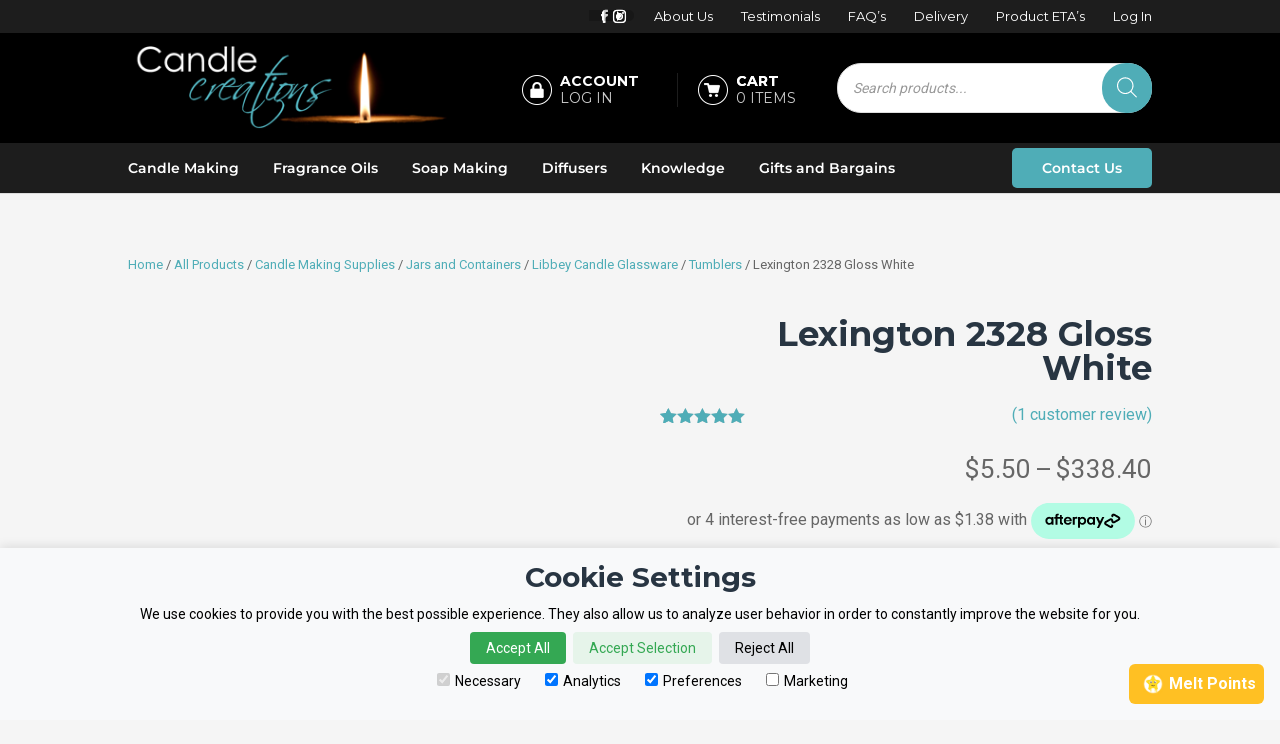

--- FILE ---
content_type: text/html; charset=UTF-8
request_url: https://www.candlecreations.co.nz/product/lexington-2328-white-candle-jar/
body_size: 40842
content:
<!DOCTYPE html>
<html dir="ltr" lang="en-US" prefix="og: https://ogp.me/ns#">
<head>
	<meta charset="UTF-8" />
<meta http-equiv="X-UA-Compatible" content="IE=edge">	<link rel="pingback" href="" />


	<script type="text/javascript">
		document.documentElement.className = 'js';
	</script>

	<title>Lexington 2328 Gloss White - Candle Creations</title>
<link rel="preconnect" href="https://fonts.gstatic.com" crossorigin /><style id="et-divi-open-sans-inline-css">/* Original: https://fonts.googleapis.com/css?family=Open+Sans:300italic,400italic,600italic,700italic,800italic,400,300,600,700,800&#038;subset=cyrillic,cyrillic-ext,greek,greek-ext,hebrew,latin,latin-ext,vietnamese&#038;display=swap *//* User Agent: Mozilla/5.0 (Unknown; Linux x86_64) AppleWebKit/538.1 (KHTML, like Gecko) Safari/538.1 Daum/4.1 */@font-face {font-family: 'Open Sans';font-style: italic;font-weight: 300;font-stretch: normal;font-display: swap;src: url(https://fonts.gstatic.com/s/opensans/v44/memQYaGs126MiZpBA-UFUIcVXSCEkx2cmqvXlWq8tWZ0Pw86hd0Rk5hkaVc.ttf) format('truetype');}@font-face {font-family: 'Open Sans';font-style: italic;font-weight: 400;font-stretch: normal;font-display: swap;src: url(https://fonts.gstatic.com/s/opensans/v44/memQYaGs126MiZpBA-UFUIcVXSCEkx2cmqvXlWq8tWZ0Pw86hd0Rk8ZkaVc.ttf) format('truetype');}@font-face {font-family: 'Open Sans';font-style: italic;font-weight: 600;font-stretch: normal;font-display: swap;src: url(https://fonts.gstatic.com/s/opensans/v44/memQYaGs126MiZpBA-UFUIcVXSCEkx2cmqvXlWq8tWZ0Pw86hd0RkxhjaVc.ttf) format('truetype');}@font-face {font-family: 'Open Sans';font-style: italic;font-weight: 700;font-stretch: normal;font-display: swap;src: url(https://fonts.gstatic.com/s/opensans/v44/memQYaGs126MiZpBA-UFUIcVXSCEkx2cmqvXlWq8tWZ0Pw86hd0RkyFjaVc.ttf) format('truetype');}@font-face {font-family: 'Open Sans';font-style: italic;font-weight: 800;font-stretch: normal;font-display: swap;src: url(https://fonts.gstatic.com/s/opensans/v44/memQYaGs126MiZpBA-UFUIcVXSCEkx2cmqvXlWq8tWZ0Pw86hd0Rk0ZjaVc.ttf) format('truetype');}@font-face {font-family: 'Open Sans';font-style: normal;font-weight: 300;font-stretch: normal;font-display: swap;src: url(https://fonts.gstatic.com/s/opensans/v44/memSYaGs126MiZpBA-UvWbX2vVnXBbObj2OVZyOOSr4dVJWUgsiH0C4n.ttf) format('truetype');}@font-face {font-family: 'Open Sans';font-style: normal;font-weight: 400;font-stretch: normal;font-display: swap;src: url(https://fonts.gstatic.com/s/opensans/v44/memSYaGs126MiZpBA-UvWbX2vVnXBbObj2OVZyOOSr4dVJWUgsjZ0C4n.ttf) format('truetype');}@font-face {font-family: 'Open Sans';font-style: normal;font-weight: 600;font-stretch: normal;font-display: swap;src: url(https://fonts.gstatic.com/s/opensans/v44/memSYaGs126MiZpBA-UvWbX2vVnXBbObj2OVZyOOSr4dVJWUgsgH1y4n.ttf) format('truetype');}@font-face {font-family: 'Open Sans';font-style: normal;font-weight: 700;font-stretch: normal;font-display: swap;src: url(https://fonts.gstatic.com/s/opensans/v44/memSYaGs126MiZpBA-UvWbX2vVnXBbObj2OVZyOOSr4dVJWUgsg-1y4n.ttf) format('truetype');}@font-face {font-family: 'Open Sans';font-style: normal;font-weight: 800;font-stretch: normal;font-display: swap;src: url(https://fonts.gstatic.com/s/opensans/v44/memSYaGs126MiZpBA-UvWbX2vVnXBbObj2OVZyOOSr4dVJWUgshZ1y4n.ttf) format('truetype');}/* User Agent: Mozilla/5.0 (Windows NT 6.1; WOW64; rv:27.0) Gecko/20100101 Firefox/27.0 */@font-face {font-family: 'Open Sans';font-style: italic;font-weight: 300;font-stretch: normal;font-display: swap;src: url(https://fonts.gstatic.com/s/opensans/v44/memQYaGs126MiZpBA-UFUIcVXSCEkx2cmqvXlWq8tWZ0Pw86hd0Rk5hkaVQ.woff) format('woff');}@font-face {font-family: 'Open Sans';font-style: italic;font-weight: 400;font-stretch: normal;font-display: swap;src: url(https://fonts.gstatic.com/s/opensans/v44/memQYaGs126MiZpBA-UFUIcVXSCEkx2cmqvXlWq8tWZ0Pw86hd0Rk8ZkaVQ.woff) format('woff');}@font-face {font-family: 'Open Sans';font-style: italic;font-weight: 600;font-stretch: normal;font-display: swap;src: url(https://fonts.gstatic.com/s/opensans/v44/memQYaGs126MiZpBA-UFUIcVXSCEkx2cmqvXlWq8tWZ0Pw86hd0RkxhjaVQ.woff) format('woff');}@font-face {font-family: 'Open Sans';font-style: italic;font-weight: 700;font-stretch: normal;font-display: swap;src: url(https://fonts.gstatic.com/s/opensans/v44/memQYaGs126MiZpBA-UFUIcVXSCEkx2cmqvXlWq8tWZ0Pw86hd0RkyFjaVQ.woff) format('woff');}@font-face {font-family: 'Open Sans';font-style: italic;font-weight: 800;font-stretch: normal;font-display: swap;src: url(https://fonts.gstatic.com/s/opensans/v44/memQYaGs126MiZpBA-UFUIcVXSCEkx2cmqvXlWq8tWZ0Pw86hd0Rk0ZjaVQ.woff) format('woff');}@font-face {font-family: 'Open Sans';font-style: normal;font-weight: 300;font-stretch: normal;font-display: swap;src: url(https://fonts.gstatic.com/s/opensans/v44/memSYaGs126MiZpBA-UvWbX2vVnXBbObj2OVZyOOSr4dVJWUgsiH0C4k.woff) format('woff');}@font-face {font-family: 'Open Sans';font-style: normal;font-weight: 400;font-stretch: normal;font-display: swap;src: url(https://fonts.gstatic.com/s/opensans/v44/memSYaGs126MiZpBA-UvWbX2vVnXBbObj2OVZyOOSr4dVJWUgsjZ0C4k.woff) format('woff');}@font-face {font-family: 'Open Sans';font-style: normal;font-weight: 600;font-stretch: normal;font-display: swap;src: url(https://fonts.gstatic.com/s/opensans/v44/memSYaGs126MiZpBA-UvWbX2vVnXBbObj2OVZyOOSr4dVJWUgsgH1y4k.woff) format('woff');}@font-face {font-family: 'Open Sans';font-style: normal;font-weight: 700;font-stretch: normal;font-display: swap;src: url(https://fonts.gstatic.com/s/opensans/v44/memSYaGs126MiZpBA-UvWbX2vVnXBbObj2OVZyOOSr4dVJWUgsg-1y4k.woff) format('woff');}@font-face {font-family: 'Open Sans';font-style: normal;font-weight: 800;font-stretch: normal;font-display: swap;src: url(https://fonts.gstatic.com/s/opensans/v44/memSYaGs126MiZpBA-UvWbX2vVnXBbObj2OVZyOOSr4dVJWUgshZ1y4k.woff) format('woff');}/* User Agent: Mozilla/5.0 (Windows NT 6.3; rv:39.0) Gecko/20100101 Firefox/39.0 */@font-face {font-family: 'Open Sans';font-style: italic;font-weight: 300;font-stretch: normal;font-display: swap;src: url(https://fonts.gstatic.com/s/opensans/v44/memQYaGs126MiZpBA-UFUIcVXSCEkx2cmqvXlWq8tWZ0Pw86hd0Rk5hkaVI.woff2) format('woff2');}@font-face {font-family: 'Open Sans';font-style: italic;font-weight: 400;font-stretch: normal;font-display: swap;src: url(https://fonts.gstatic.com/s/opensans/v44/memQYaGs126MiZpBA-UFUIcVXSCEkx2cmqvXlWq8tWZ0Pw86hd0Rk8ZkaVI.woff2) format('woff2');}@font-face {font-family: 'Open Sans';font-style: italic;font-weight: 600;font-stretch: normal;font-display: swap;src: url(https://fonts.gstatic.com/s/opensans/v44/memQYaGs126MiZpBA-UFUIcVXSCEkx2cmqvXlWq8tWZ0Pw86hd0RkxhjaVI.woff2) format('woff2');}@font-face {font-family: 'Open Sans';font-style: italic;font-weight: 700;font-stretch: normal;font-display: swap;src: url(https://fonts.gstatic.com/s/opensans/v44/memQYaGs126MiZpBA-UFUIcVXSCEkx2cmqvXlWq8tWZ0Pw86hd0RkyFjaVI.woff2) format('woff2');}@font-face {font-family: 'Open Sans';font-style: italic;font-weight: 800;font-stretch: normal;font-display: swap;src: url(https://fonts.gstatic.com/s/opensans/v44/memQYaGs126MiZpBA-UFUIcVXSCEkx2cmqvXlWq8tWZ0Pw86hd0Rk0ZjaVI.woff2) format('woff2');}@font-face {font-family: 'Open Sans';font-style: normal;font-weight: 300;font-stretch: normal;font-display: swap;src: url(https://fonts.gstatic.com/s/opensans/v44/memSYaGs126MiZpBA-UvWbX2vVnXBbObj2OVZyOOSr4dVJWUgsiH0C4i.woff2) format('woff2');}@font-face {font-family: 'Open Sans';font-style: normal;font-weight: 400;font-stretch: normal;font-display: swap;src: url(https://fonts.gstatic.com/s/opensans/v44/memSYaGs126MiZpBA-UvWbX2vVnXBbObj2OVZyOOSr4dVJWUgsjZ0C4i.woff2) format('woff2');}@font-face {font-family: 'Open Sans';font-style: normal;font-weight: 600;font-stretch: normal;font-display: swap;src: url(https://fonts.gstatic.com/s/opensans/v44/memSYaGs126MiZpBA-UvWbX2vVnXBbObj2OVZyOOSr4dVJWUgsgH1y4i.woff2) format('woff2');}@font-face {font-family: 'Open Sans';font-style: normal;font-weight: 700;font-stretch: normal;font-display: swap;src: url(https://fonts.gstatic.com/s/opensans/v44/memSYaGs126MiZpBA-UvWbX2vVnXBbObj2OVZyOOSr4dVJWUgsg-1y4i.woff2) format('woff2');}@font-face {font-family: 'Open Sans';font-style: normal;font-weight: 800;font-stretch: normal;font-display: swap;src: url(https://fonts.gstatic.com/s/opensans/v44/memSYaGs126MiZpBA-UvWbX2vVnXBbObj2OVZyOOSr4dVJWUgshZ1y4i.woff2) format('woff2');}</style><style id="et-builder-googlefonts-cached-inline">/* Original: https://fonts.googleapis.com/css?family=Montserrat:100,200,300,regular,500,600,700,800,900,100italic,200italic,300italic,italic,500italic,600italic,700italic,800italic,900italic&#038;subset=cyrillic,cyrillic-ext,latin,latin-ext,vietnamese&#038;display=swap *//* User Agent: Mozilla/5.0 (Unknown; Linux x86_64) AppleWebKit/538.1 (KHTML, like Gecko) Safari/538.1 Daum/4.1 */@font-face {font-family: 'Montserrat';font-style: italic;font-weight: 100;font-display: swap;src: url(https://fonts.gstatic.com/s/montserrat/v31/JTUFjIg1_i6t8kCHKm459Wx7xQYXK0vOoz6jq6R8aX8.ttf) format('truetype');}@font-face {font-family: 'Montserrat';font-style: italic;font-weight: 200;font-display: swap;src: url(https://fonts.gstatic.com/s/montserrat/v31/JTUFjIg1_i6t8kCHKm459Wx7xQYXK0vOoz6jqyR9aX8.ttf) format('truetype');}@font-face {font-family: 'Montserrat';font-style: italic;font-weight: 300;font-display: swap;src: url(https://fonts.gstatic.com/s/montserrat/v31/JTUFjIg1_i6t8kCHKm459Wx7xQYXK0vOoz6jq_p9aX8.ttf) format('truetype');}@font-face {font-family: 'Montserrat';font-style: italic;font-weight: 400;font-display: swap;src: url(https://fonts.gstatic.com/s/montserrat/v31/JTUFjIg1_i6t8kCHKm459Wx7xQYXK0vOoz6jq6R9aX8.ttf) format('truetype');}@font-face {font-family: 'Montserrat';font-style: italic;font-weight: 500;font-display: swap;src: url(https://fonts.gstatic.com/s/montserrat/v31/JTUFjIg1_i6t8kCHKm459Wx7xQYXK0vOoz6jq5Z9aX8.ttf) format('truetype');}@font-face {font-family: 'Montserrat';font-style: italic;font-weight: 600;font-display: swap;src: url(https://fonts.gstatic.com/s/montserrat/v31/JTUFjIg1_i6t8kCHKm459Wx7xQYXK0vOoz6jq3p6aX8.ttf) format('truetype');}@font-face {font-family: 'Montserrat';font-style: italic;font-weight: 700;font-display: swap;src: url(https://fonts.gstatic.com/s/montserrat/v31/JTUFjIg1_i6t8kCHKm459Wx7xQYXK0vOoz6jq0N6aX8.ttf) format('truetype');}@font-face {font-family: 'Montserrat';font-style: italic;font-weight: 800;font-display: swap;src: url(https://fonts.gstatic.com/s/montserrat/v31/JTUFjIg1_i6t8kCHKm459Wx7xQYXK0vOoz6jqyR6aX8.ttf) format('truetype');}@font-face {font-family: 'Montserrat';font-style: italic;font-weight: 900;font-display: swap;src: url(https://fonts.gstatic.com/s/montserrat/v31/JTUFjIg1_i6t8kCHKm459Wx7xQYXK0vOoz6jqw16aX8.ttf) format('truetype');}@font-face {font-family: 'Montserrat';font-style: normal;font-weight: 100;font-display: swap;src: url(https://fonts.gstatic.com/s/montserrat/v31/JTUHjIg1_i6t8kCHKm4532VJOt5-QNFgpCtr6Uw-.ttf) format('truetype');}@font-face {font-family: 'Montserrat';font-style: normal;font-weight: 200;font-display: swap;src: url(https://fonts.gstatic.com/s/montserrat/v31/JTUHjIg1_i6t8kCHKm4532VJOt5-QNFgpCvr6Ew-.ttf) format('truetype');}@font-face {font-family: 'Montserrat';font-style: normal;font-weight: 300;font-display: swap;src: url(https://fonts.gstatic.com/s/montserrat/v31/JTUHjIg1_i6t8kCHKm4532VJOt5-QNFgpCs16Ew-.ttf) format('truetype');}@font-face {font-family: 'Montserrat';font-style: normal;font-weight: 400;font-display: swap;src: url(https://fonts.gstatic.com/s/montserrat/v31/JTUHjIg1_i6t8kCHKm4532VJOt5-QNFgpCtr6Ew-.ttf) format('truetype');}@font-face {font-family: 'Montserrat';font-style: normal;font-weight: 500;font-display: swap;src: url(https://fonts.gstatic.com/s/montserrat/v31/JTUHjIg1_i6t8kCHKm4532VJOt5-QNFgpCtZ6Ew-.ttf) format('truetype');}@font-face {font-family: 'Montserrat';font-style: normal;font-weight: 600;font-display: swap;src: url(https://fonts.gstatic.com/s/montserrat/v31/JTUHjIg1_i6t8kCHKm4532VJOt5-QNFgpCu170w-.ttf) format('truetype');}@font-face {font-family: 'Montserrat';font-style: normal;font-weight: 700;font-display: swap;src: url(https://fonts.gstatic.com/s/montserrat/v31/JTUHjIg1_i6t8kCHKm4532VJOt5-QNFgpCuM70w-.ttf) format('truetype');}@font-face {font-family: 'Montserrat';font-style: normal;font-weight: 800;font-display: swap;src: url(https://fonts.gstatic.com/s/montserrat/v31/JTUHjIg1_i6t8kCHKm4532VJOt5-QNFgpCvr70w-.ttf) format('truetype');}@font-face {font-family: 'Montserrat';font-style: normal;font-weight: 900;font-display: swap;src: url(https://fonts.gstatic.com/s/montserrat/v31/JTUHjIg1_i6t8kCHKm4532VJOt5-QNFgpCvC70w-.ttf) format('truetype');}/* User Agent: Mozilla/5.0 (Windows NT 6.1; WOW64; rv:27.0) Gecko/20100101 Firefox/27.0 */@font-face {font-family: 'Montserrat';font-style: italic;font-weight: 100;font-display: swap;src: url(https://fonts.gstatic.com/s/montserrat/v31/JTUFjIg1_i6t8kCHKm459Wx7xQYXK0vOoz6jq6R8aXw.woff) format('woff');}@font-face {font-family: 'Montserrat';font-style: italic;font-weight: 200;font-display: swap;src: url(https://fonts.gstatic.com/s/montserrat/v31/JTUFjIg1_i6t8kCHKm459Wx7xQYXK0vOoz6jqyR9aXw.woff) format('woff');}@font-face {font-family: 'Montserrat';font-style: italic;font-weight: 300;font-display: swap;src: url(https://fonts.gstatic.com/s/montserrat/v31/JTUFjIg1_i6t8kCHKm459Wx7xQYXK0vOoz6jq_p9aXw.woff) format('woff');}@font-face {font-family: 'Montserrat';font-style: italic;font-weight: 400;font-display: swap;src: url(https://fonts.gstatic.com/s/montserrat/v31/JTUFjIg1_i6t8kCHKm459Wx7xQYXK0vOoz6jq6R9aXw.woff) format('woff');}@font-face {font-family: 'Montserrat';font-style: italic;font-weight: 500;font-display: swap;src: url(https://fonts.gstatic.com/s/montserrat/v31/JTUFjIg1_i6t8kCHKm459Wx7xQYXK0vOoz6jq5Z9aXw.woff) format('woff');}@font-face {font-family: 'Montserrat';font-style: italic;font-weight: 600;font-display: swap;src: url(https://fonts.gstatic.com/s/montserrat/v31/JTUFjIg1_i6t8kCHKm459Wx7xQYXK0vOoz6jq3p6aXw.woff) format('woff');}@font-face {font-family: 'Montserrat';font-style: italic;font-weight: 700;font-display: swap;src: url(https://fonts.gstatic.com/s/montserrat/v31/JTUFjIg1_i6t8kCHKm459Wx7xQYXK0vOoz6jq0N6aXw.woff) format('woff');}@font-face {font-family: 'Montserrat';font-style: italic;font-weight: 800;font-display: swap;src: url(https://fonts.gstatic.com/s/montserrat/v31/JTUFjIg1_i6t8kCHKm459Wx7xQYXK0vOoz6jqyR6aXw.woff) format('woff');}@font-face {font-family: 'Montserrat';font-style: italic;font-weight: 900;font-display: swap;src: url(https://fonts.gstatic.com/s/montserrat/v31/JTUFjIg1_i6t8kCHKm459Wx7xQYXK0vOoz6jqw16aXw.woff) format('woff');}@font-face {font-family: 'Montserrat';font-style: normal;font-weight: 100;font-display: swap;src: url(https://fonts.gstatic.com/s/montserrat/v31/JTUHjIg1_i6t8kCHKm4532VJOt5-QNFgpCtr6Uw9.woff) format('woff');}@font-face {font-family: 'Montserrat';font-style: normal;font-weight: 200;font-display: swap;src: url(https://fonts.gstatic.com/s/montserrat/v31/JTUHjIg1_i6t8kCHKm4532VJOt5-QNFgpCvr6Ew9.woff) format('woff');}@font-face {font-family: 'Montserrat';font-style: normal;font-weight: 300;font-display: swap;src: url(https://fonts.gstatic.com/s/montserrat/v31/JTUHjIg1_i6t8kCHKm4532VJOt5-QNFgpCs16Ew9.woff) format('woff');}@font-face {font-family: 'Montserrat';font-style: normal;font-weight: 400;font-display: swap;src: url(https://fonts.gstatic.com/s/montserrat/v31/JTUHjIg1_i6t8kCHKm4532VJOt5-QNFgpCtr6Ew9.woff) format('woff');}@font-face {font-family: 'Montserrat';font-style: normal;font-weight: 500;font-display: swap;src: url(https://fonts.gstatic.com/s/montserrat/v31/JTUHjIg1_i6t8kCHKm4532VJOt5-QNFgpCtZ6Ew9.woff) format('woff');}@font-face {font-family: 'Montserrat';font-style: normal;font-weight: 600;font-display: swap;src: url(https://fonts.gstatic.com/s/montserrat/v31/JTUHjIg1_i6t8kCHKm4532VJOt5-QNFgpCu170w9.woff) format('woff');}@font-face {font-family: 'Montserrat';font-style: normal;font-weight: 700;font-display: swap;src: url(https://fonts.gstatic.com/s/montserrat/v31/JTUHjIg1_i6t8kCHKm4532VJOt5-QNFgpCuM70w9.woff) format('woff');}@font-face {font-family: 'Montserrat';font-style: normal;font-weight: 800;font-display: swap;src: url(https://fonts.gstatic.com/s/montserrat/v31/JTUHjIg1_i6t8kCHKm4532VJOt5-QNFgpCvr70w9.woff) format('woff');}@font-face {font-family: 'Montserrat';font-style: normal;font-weight: 900;font-display: swap;src: url(https://fonts.gstatic.com/s/montserrat/v31/JTUHjIg1_i6t8kCHKm4532VJOt5-QNFgpCvC70w9.woff) format('woff');}/* User Agent: Mozilla/5.0 (Windows NT 6.3; rv:39.0) Gecko/20100101 Firefox/39.0 */@font-face {font-family: 'Montserrat';font-style: italic;font-weight: 100;font-display: swap;src: url(https://fonts.gstatic.com/s/montserrat/v31/JTUFjIg1_i6t8kCHKm459Wx7xQYXK0vOoz6jq6R8aXo.woff2) format('woff2');}@font-face {font-family: 'Montserrat';font-style: italic;font-weight: 200;font-display: swap;src: url(https://fonts.gstatic.com/s/montserrat/v31/JTUFjIg1_i6t8kCHKm459Wx7xQYXK0vOoz6jqyR9aXo.woff2) format('woff2');}@font-face {font-family: 'Montserrat';font-style: italic;font-weight: 300;font-display: swap;src: url(https://fonts.gstatic.com/s/montserrat/v31/JTUFjIg1_i6t8kCHKm459Wx7xQYXK0vOoz6jq_p9aXo.woff2) format('woff2');}@font-face {font-family: 'Montserrat';font-style: italic;font-weight: 400;font-display: swap;src: url(https://fonts.gstatic.com/s/montserrat/v31/JTUFjIg1_i6t8kCHKm459Wx7xQYXK0vOoz6jq6R9aXo.woff2) format('woff2');}@font-face {font-family: 'Montserrat';font-style: italic;font-weight: 500;font-display: swap;src: url(https://fonts.gstatic.com/s/montserrat/v31/JTUFjIg1_i6t8kCHKm459Wx7xQYXK0vOoz6jq5Z9aXo.woff2) format('woff2');}@font-face {font-family: 'Montserrat';font-style: italic;font-weight: 600;font-display: swap;src: url(https://fonts.gstatic.com/s/montserrat/v31/JTUFjIg1_i6t8kCHKm459Wx7xQYXK0vOoz6jq3p6aXo.woff2) format('woff2');}@font-face {font-family: 'Montserrat';font-style: italic;font-weight: 700;font-display: swap;src: url(https://fonts.gstatic.com/s/montserrat/v31/JTUFjIg1_i6t8kCHKm459Wx7xQYXK0vOoz6jq0N6aXo.woff2) format('woff2');}@font-face {font-family: 'Montserrat';font-style: italic;font-weight: 800;font-display: swap;src: url(https://fonts.gstatic.com/s/montserrat/v31/JTUFjIg1_i6t8kCHKm459Wx7xQYXK0vOoz6jqyR6aXo.woff2) format('woff2');}@font-face {font-family: 'Montserrat';font-style: italic;font-weight: 900;font-display: swap;src: url(https://fonts.gstatic.com/s/montserrat/v31/JTUFjIg1_i6t8kCHKm459Wx7xQYXK0vOoz6jqw16aXo.woff2) format('woff2');}@font-face {font-family: 'Montserrat';font-style: normal;font-weight: 100;font-display: swap;src: url(https://fonts.gstatic.com/s/montserrat/v31/JTUHjIg1_i6t8kCHKm4532VJOt5-QNFgpCtr6Uw7.woff2) format('woff2');}@font-face {font-family: 'Montserrat';font-style: normal;font-weight: 200;font-display: swap;src: url(https://fonts.gstatic.com/s/montserrat/v31/JTUHjIg1_i6t8kCHKm4532VJOt5-QNFgpCvr6Ew7.woff2) format('woff2');}@font-face {font-family: 'Montserrat';font-style: normal;font-weight: 300;font-display: swap;src: url(https://fonts.gstatic.com/s/montserrat/v31/JTUHjIg1_i6t8kCHKm4532VJOt5-QNFgpCs16Ew7.woff2) format('woff2');}@font-face {font-family: 'Montserrat';font-style: normal;font-weight: 400;font-display: swap;src: url(https://fonts.gstatic.com/s/montserrat/v31/JTUHjIg1_i6t8kCHKm4532VJOt5-QNFgpCtr6Ew7.woff2) format('woff2');}@font-face {font-family: 'Montserrat';font-style: normal;font-weight: 500;font-display: swap;src: url(https://fonts.gstatic.com/s/montserrat/v31/JTUHjIg1_i6t8kCHKm4532VJOt5-QNFgpCtZ6Ew7.woff2) format('woff2');}@font-face {font-family: 'Montserrat';font-style: normal;font-weight: 600;font-display: swap;src: url(https://fonts.gstatic.com/s/montserrat/v31/JTUHjIg1_i6t8kCHKm4532VJOt5-QNFgpCu170w7.woff2) format('woff2');}@font-face {font-family: 'Montserrat';font-style: normal;font-weight: 700;font-display: swap;src: url(https://fonts.gstatic.com/s/montserrat/v31/JTUHjIg1_i6t8kCHKm4532VJOt5-QNFgpCuM70w7.woff2) format('woff2');}@font-face {font-family: 'Montserrat';font-style: normal;font-weight: 800;font-display: swap;src: url(https://fonts.gstatic.com/s/montserrat/v31/JTUHjIg1_i6t8kCHKm4532VJOt5-QNFgpCvr70w7.woff2) format('woff2');}@font-face {font-family: 'Montserrat';font-style: normal;font-weight: 900;font-display: swap;src: url(https://fonts.gstatic.com/s/montserrat/v31/JTUHjIg1_i6t8kCHKm4532VJOt5-QNFgpCvC70w7.woff2) format('woff2');}</style>
		<!-- All in One SEO 4.8.8 - aioseo.com -->
	<meta name="description" content="Lexington 2328 Gloss White - Candle Creations: A Kiwi family business offering ingredients &amp; equipment for crafting exquisite home fragrances." />
	<meta name="robots" content="max-image-preview:large" />
	<meta name="google-site-verification" content="XKhUFGXkTtreuMqQTTt8o9VgbJ2cPUP4xGY_eh2kf1U" />
	<link rel="canonical" href="https://www.candlecreations.co.nz/product/lexington-2328-white-candle-jar/" />
	<meta name="generator" content="All in One SEO (AIOSEO) 4.8.8" />
		<meta property="og:locale" content="en_US" />
		<meta property="og:site_name" content="Candle Creations - New Zealand&#039;s leading supplier of natural candle and soap making supplies" />
		<meta property="og:type" content="article" />
		<meta property="og:title" content="Lexington 2328 Gloss White - Candle Creations" />
		<meta property="og:description" content="Lexington 2328 Gloss White - Candle Creations: A Kiwi family business offering ingredients &amp; equipment for crafting exquisite home fragrances." />
		<meta property="og:url" content="https://www.candlecreations.co.nz/product/lexington-2328-white-candle-jar/" />
		<meta property="article:published_time" content="2016-10-12T04:16:24+00:00" />
		<meta property="article:modified_time" content="2025-10-21T23:59:21+00:00" />
		<meta name="twitter:card" content="summary_large_image" />
		<meta name="twitter:title" content="Lexington 2328 Gloss White - Candle Creations" />
		<meta name="twitter:description" content="Lexington 2328 Gloss White - Candle Creations: A Kiwi family business offering ingredients &amp; equipment for crafting exquisite home fragrances." />
		<script type="application/ld+json" class="aioseo-schema">
			{"@context":"https:\/\/schema.org","@graph":[{"@type":"BreadcrumbList","@id":"https:\/\/www.candlecreations.co.nz\/product\/lexington-2328-white-candle-jar\/#breadcrumblist","itemListElement":[{"@type":"ListItem","@id":"https:\/\/www.candlecreations.co.nz#listItem","position":1,"name":"Home","item":"https:\/\/www.candlecreations.co.nz","nextItem":{"@type":"ListItem","@id":"https:\/\/www.candlecreations.co.nz\/product\/#listItem","name":"All Products"}},{"@type":"ListItem","@id":"https:\/\/www.candlecreations.co.nz\/product\/#listItem","position":2,"name":"All Products","item":"https:\/\/www.candlecreations.co.nz\/product\/","nextItem":{"@type":"ListItem","@id":"https:\/\/www.candlecreations.co.nz\/product-category\/candle-making-supplies\/#listItem","name":"Candle Making Supplies"},"previousItem":{"@type":"ListItem","@id":"https:\/\/www.candlecreations.co.nz#listItem","name":"Home"}},{"@type":"ListItem","@id":"https:\/\/www.candlecreations.co.nz\/product-category\/candle-making-supplies\/#listItem","position":3,"name":"Candle Making Supplies","item":"https:\/\/www.candlecreations.co.nz\/product-category\/candle-making-supplies\/","nextItem":{"@type":"ListItem","@id":"https:\/\/www.candlecreations.co.nz\/product-category\/candle-making-supplies\/candle-jars-and-containers\/#listItem","name":"Jars and Containers"},"previousItem":{"@type":"ListItem","@id":"https:\/\/www.candlecreations.co.nz\/product\/#listItem","name":"All Products"}},{"@type":"ListItem","@id":"https:\/\/www.candlecreations.co.nz\/product-category\/candle-making-supplies\/candle-jars-and-containers\/#listItem","position":4,"name":"Jars and Containers","item":"https:\/\/www.candlecreations.co.nz\/product-category\/candle-making-supplies\/candle-jars-and-containers\/","nextItem":{"@type":"ListItem","@id":"https:\/\/www.candlecreations.co.nz\/product-category\/candle-making-supplies\/candle-jars-and-containers\/libbey-candle-glass\/#listItem","name":"Libbey Candle Glassware"},"previousItem":{"@type":"ListItem","@id":"https:\/\/www.candlecreations.co.nz\/product-category\/candle-making-supplies\/#listItem","name":"Candle Making Supplies"}},{"@type":"ListItem","@id":"https:\/\/www.candlecreations.co.nz\/product-category\/candle-making-supplies\/candle-jars-and-containers\/libbey-candle-glass\/#listItem","position":5,"name":"Libbey Candle Glassware","item":"https:\/\/www.candlecreations.co.nz\/product-category\/candle-making-supplies\/candle-jars-and-containers\/libbey-candle-glass\/","nextItem":{"@type":"ListItem","@id":"https:\/\/www.candlecreations.co.nz\/product-category\/candle-making-supplies\/candle-jars-and-containers\/libbey-candle-glass\/tumblers\/#listItem","name":"Tumblers"},"previousItem":{"@type":"ListItem","@id":"https:\/\/www.candlecreations.co.nz\/product-category\/candle-making-supplies\/candle-jars-and-containers\/#listItem","name":"Jars and Containers"}},{"@type":"ListItem","@id":"https:\/\/www.candlecreations.co.nz\/product-category\/candle-making-supplies\/candle-jars-and-containers\/libbey-candle-glass\/tumblers\/#listItem","position":6,"name":"Tumblers","item":"https:\/\/www.candlecreations.co.nz\/product-category\/candle-making-supplies\/candle-jars-and-containers\/libbey-candle-glass\/tumblers\/","nextItem":{"@type":"ListItem","@id":"https:\/\/www.candlecreations.co.nz\/product\/lexington-2328-white-candle-jar\/#listItem","name":"Lexington 2328 Gloss White"},"previousItem":{"@type":"ListItem","@id":"https:\/\/www.candlecreations.co.nz\/product-category\/candle-making-supplies\/candle-jars-and-containers\/libbey-candle-glass\/#listItem","name":"Libbey Candle Glassware"}},{"@type":"ListItem","@id":"https:\/\/www.candlecreations.co.nz\/product\/lexington-2328-white-candle-jar\/#listItem","position":7,"name":"Lexington 2328 Gloss White","previousItem":{"@type":"ListItem","@id":"https:\/\/www.candlecreations.co.nz\/product-category\/candle-making-supplies\/candle-jars-and-containers\/libbey-candle-glass\/tumblers\/#listItem","name":"Tumblers"}}]},{"@type":"ItemPage","@id":"https:\/\/www.candlecreations.co.nz\/product\/lexington-2328-white-candle-jar\/#itempage","url":"https:\/\/www.candlecreations.co.nz\/product\/lexington-2328-white-candle-jar\/","name":"Lexington 2328 Gloss White - Candle Creations","description":"Lexington 2328 Gloss White - Candle Creations: A Kiwi family business offering ingredients & equipment for crafting exquisite home fragrances.","inLanguage":"en-US","isPartOf":{"@id":"https:\/\/www.candlecreations.co.nz\/#website"},"breadcrumb":{"@id":"https:\/\/www.candlecreations.co.nz\/product\/lexington-2328-white-candle-jar\/#breadcrumblist"},"image":{"@type":"ImageObject","url":"https:\/\/www.candlecreations.co.nz\/wp-content\/uploads\/2016\/10\/Libbey_2328_White.jpg","@id":"https:\/\/www.candlecreations.co.nz\/product\/lexington-2328-white-candle-jar\/#mainImage","width":615,"height":615,"caption":"Lexington 2328 white candle jar"},"primaryImageOfPage":{"@id":"https:\/\/www.candlecreations.co.nz\/product\/lexington-2328-white-candle-jar\/#mainImage"},"datePublished":"2016-10-12T17:16:24+13:00","dateModified":"2025-10-22T12:59:21+13:00"},{"@type":"Organization","@id":"https:\/\/www.candlecreations.co.nz\/#organization","name":"Candle Creations","description":"New Zealand's leading supplier of natural candle and soap making supplies","url":"https:\/\/www.candlecreations.co.nz\/","logo":{"@type":"ImageObject","url":"https:\/\/www.candlecreations.co.nz\/wp-content\/uploads\/2016\/06\/logo.png","@id":"https:\/\/www.candlecreations.co.nz\/product\/lexington-2328-white-candle-jar\/#organizationLogo","width":334,"height":87,"caption":"Candle Creations - Candle making Supplies NZ"},"image":{"@id":"https:\/\/www.candlecreations.co.nz\/product\/lexington-2328-white-candle-jar\/#organizationLogo"}},{"@type":"WebSite","@id":"https:\/\/www.candlecreations.co.nz\/#website","url":"https:\/\/www.candlecreations.co.nz\/","name":"Candle Creations","description":"New Zealand's leading supplier of natural candle and soap making supplies","inLanguage":"en-US","publisher":{"@id":"https:\/\/www.candlecreations.co.nz\/#organization"}}]}
		</script>
		<!-- All in One SEO -->


<!-- Google Tag Manager for WordPress by gtm4wp.com -->
<script data-cfasync="false" data-pagespeed-no-defer>
	var gtm4wp_datalayer_name = "dataLayer";
	var dataLayer = dataLayer || [];
	const gtm4wp_use_sku_instead = false;
	const gtm4wp_currency = 'NZD';
	const gtm4wp_product_per_impression = 10;
	const gtm4wp_clear_ecommerce = false;
	const gtm4wp_datalayer_max_timeout = 2000;
</script>
<!-- End Google Tag Manager for WordPress by gtm4wp.com --><script type="text/javascript">
			let jqueryParams=[],jQuery=function(r){return jqueryParams=[...jqueryParams,r],jQuery},$=function(r){return jqueryParams=[...jqueryParams,r],$};window.jQuery=jQuery,window.$=jQuery;let customHeadScripts=!1;jQuery.fn=jQuery.prototype={},$.fn=jQuery.prototype={},jQuery.noConflict=function(r){if(window.jQuery)return jQuery=window.jQuery,$=window.jQuery,customHeadScripts=!0,jQuery.noConflict},jQuery.ready=function(r){jqueryParams=[...jqueryParams,r]},$.ready=function(r){jqueryParams=[...jqueryParams,r]},jQuery.load=function(r){jqueryParams=[...jqueryParams,r]},$.load=function(r){jqueryParams=[...jqueryParams,r]},jQuery.fn.ready=function(r){jqueryParams=[...jqueryParams,r]},$.fn.ready=function(r){jqueryParams=[...jqueryParams,r]};</script><link rel='dns-prefetch' href='//static.zip.co' />
<link rel="alternate" type="application/rss+xml" title="Candle Creations &raquo; Feed" href="https://www.candlecreations.co.nz/feed/" />
<link rel="alternate" type="application/rss+xml" title="Candle Creations &raquo; Comments Feed" href="https://www.candlecreations.co.nz/comments/feed/" />
<link rel="alternate" type="application/rss+xml" title="Candle Creations &raquo; Lexington 2328 Gloss White Comments Feed" href="https://www.candlecreations.co.nz/product/lexington-2328-white-candle-jar/feed/" />
<meta content="Zeald Website Theme v.2.8.6" name="generator"/><link rel='stylesheet' id='wp-block-library-css' href='https://www.candlecreations.co.nz/wp-includes/css/dist/block-library/style.min.css?ver=6.8.3' type='text/css' media='all' />
<style id='wp-block-library-theme-inline-css' type='text/css'>
.wp-block-audio :where(figcaption){color:#555;font-size:13px;text-align:center}.is-dark-theme .wp-block-audio :where(figcaption){color:#ffffffa6}.wp-block-audio{margin:0 0 1em}.wp-block-code{border:1px solid #ccc;border-radius:4px;font-family:Menlo,Consolas,monaco,monospace;padding:.8em 1em}.wp-block-embed :where(figcaption){color:#555;font-size:13px;text-align:center}.is-dark-theme .wp-block-embed :where(figcaption){color:#ffffffa6}.wp-block-embed{margin:0 0 1em}.blocks-gallery-caption{color:#555;font-size:13px;text-align:center}.is-dark-theme .blocks-gallery-caption{color:#ffffffa6}:root :where(.wp-block-image figcaption){color:#555;font-size:13px;text-align:center}.is-dark-theme :root :where(.wp-block-image figcaption){color:#ffffffa6}.wp-block-image{margin:0 0 1em}.wp-block-pullquote{border-bottom:4px solid;border-top:4px solid;color:currentColor;margin-bottom:1.75em}.wp-block-pullquote cite,.wp-block-pullquote footer,.wp-block-pullquote__citation{color:currentColor;font-size:.8125em;font-style:normal;text-transform:uppercase}.wp-block-quote{border-left:.25em solid;margin:0 0 1.75em;padding-left:1em}.wp-block-quote cite,.wp-block-quote footer{color:currentColor;font-size:.8125em;font-style:normal;position:relative}.wp-block-quote:where(.has-text-align-right){border-left:none;border-right:.25em solid;padding-left:0;padding-right:1em}.wp-block-quote:where(.has-text-align-center){border:none;padding-left:0}.wp-block-quote.is-large,.wp-block-quote.is-style-large,.wp-block-quote:where(.is-style-plain){border:none}.wp-block-search .wp-block-search__label{font-weight:700}.wp-block-search__button{border:1px solid #ccc;padding:.375em .625em}:where(.wp-block-group.has-background){padding:1.25em 2.375em}.wp-block-separator.has-css-opacity{opacity:.4}.wp-block-separator{border:none;border-bottom:2px solid;margin-left:auto;margin-right:auto}.wp-block-separator.has-alpha-channel-opacity{opacity:1}.wp-block-separator:not(.is-style-wide):not(.is-style-dots){width:100px}.wp-block-separator.has-background:not(.is-style-dots){border-bottom:none;height:1px}.wp-block-separator.has-background:not(.is-style-wide):not(.is-style-dots){height:2px}.wp-block-table{margin:0 0 1em}.wp-block-table td,.wp-block-table th{word-break:normal}.wp-block-table :where(figcaption){color:#555;font-size:13px;text-align:center}.is-dark-theme .wp-block-table :where(figcaption){color:#ffffffa6}.wp-block-video :where(figcaption){color:#555;font-size:13px;text-align:center}.is-dark-theme .wp-block-video :where(figcaption){color:#ffffffa6}.wp-block-video{margin:0 0 1em}:root :where(.wp-block-template-part.has-background){margin-bottom:0;margin-top:0;padding:1.25em 2.375em}
</style>
<link rel='stylesheet' id='wp-components-css' href='https://www.candlecreations.co.nz/wp-includes/css/dist/components/style.min.css?ver=6.8.3' type='text/css' media='all' />
<link rel='stylesheet' id='wp-preferences-css' href='https://www.candlecreations.co.nz/wp-includes/css/dist/preferences/style.min.css?ver=6.8.3' type='text/css' media='all' />
<link rel='stylesheet' id='wp-block-editor-css' href='https://www.candlecreations.co.nz/wp-includes/css/dist/block-editor/style.min.css?ver=6.8.3' type='text/css' media='all' />
<link rel='stylesheet' id='popup-maker-block-library-style-css' href='https://www.candlecreations.co.nz/wp-content/plugins/popup-maker/dist/packages/block-library-style.css?ver=dbea705cfafe089d65f1' type='text/css' media='all' />
<style id='global-styles-inline-css' type='text/css'>
:root{--wp--preset--aspect-ratio--square: 1;--wp--preset--aspect-ratio--4-3: 4/3;--wp--preset--aspect-ratio--3-4: 3/4;--wp--preset--aspect-ratio--3-2: 3/2;--wp--preset--aspect-ratio--2-3: 2/3;--wp--preset--aspect-ratio--16-9: 16/9;--wp--preset--aspect-ratio--9-16: 9/16;--wp--preset--color--black: #000000;--wp--preset--color--cyan-bluish-gray: #abb8c3;--wp--preset--color--white: #ffffff;--wp--preset--color--pale-pink: #f78da7;--wp--preset--color--vivid-red: #cf2e2e;--wp--preset--color--luminous-vivid-orange: #ff6900;--wp--preset--color--luminous-vivid-amber: #fcb900;--wp--preset--color--light-green-cyan: #7bdcb5;--wp--preset--color--vivid-green-cyan: #00d084;--wp--preset--color--pale-cyan-blue: #8ed1fc;--wp--preset--color--vivid-cyan-blue: #0693e3;--wp--preset--color--vivid-purple: #9b51e0;--wp--preset--gradient--vivid-cyan-blue-to-vivid-purple: linear-gradient(135deg,rgba(6,147,227,1) 0%,rgb(155,81,224) 100%);--wp--preset--gradient--light-green-cyan-to-vivid-green-cyan: linear-gradient(135deg,rgb(122,220,180) 0%,rgb(0,208,130) 100%);--wp--preset--gradient--luminous-vivid-amber-to-luminous-vivid-orange: linear-gradient(135deg,rgba(252,185,0,1) 0%,rgba(255,105,0,1) 100%);--wp--preset--gradient--luminous-vivid-orange-to-vivid-red: linear-gradient(135deg,rgba(255,105,0,1) 0%,rgb(207,46,46) 100%);--wp--preset--gradient--very-light-gray-to-cyan-bluish-gray: linear-gradient(135deg,rgb(238,238,238) 0%,rgb(169,184,195) 100%);--wp--preset--gradient--cool-to-warm-spectrum: linear-gradient(135deg,rgb(74,234,220) 0%,rgb(151,120,209) 20%,rgb(207,42,186) 40%,rgb(238,44,130) 60%,rgb(251,105,98) 80%,rgb(254,248,76) 100%);--wp--preset--gradient--blush-light-purple: linear-gradient(135deg,rgb(255,206,236) 0%,rgb(152,150,240) 100%);--wp--preset--gradient--blush-bordeaux: linear-gradient(135deg,rgb(254,205,165) 0%,rgb(254,45,45) 50%,rgb(107,0,62) 100%);--wp--preset--gradient--luminous-dusk: linear-gradient(135deg,rgb(255,203,112) 0%,rgb(199,81,192) 50%,rgb(65,88,208) 100%);--wp--preset--gradient--pale-ocean: linear-gradient(135deg,rgb(255,245,203) 0%,rgb(182,227,212) 50%,rgb(51,167,181) 100%);--wp--preset--gradient--electric-grass: linear-gradient(135deg,rgb(202,248,128) 0%,rgb(113,206,126) 100%);--wp--preset--gradient--midnight: linear-gradient(135deg,rgb(2,3,129) 0%,rgb(40,116,252) 100%);--wp--preset--font-size--small: 13px;--wp--preset--font-size--medium: 20px;--wp--preset--font-size--large: 36px;--wp--preset--font-size--x-large: 42px;--wp--preset--spacing--20: 0.44rem;--wp--preset--spacing--30: 0.67rem;--wp--preset--spacing--40: 1rem;--wp--preset--spacing--50: 1.5rem;--wp--preset--spacing--60: 2.25rem;--wp--preset--spacing--70: 3.38rem;--wp--preset--spacing--80: 5.06rem;--wp--preset--shadow--natural: 6px 6px 9px rgba(0, 0, 0, 0.2);--wp--preset--shadow--deep: 12px 12px 50px rgba(0, 0, 0, 0.4);--wp--preset--shadow--sharp: 6px 6px 0px rgba(0, 0, 0, 0.2);--wp--preset--shadow--outlined: 6px 6px 0px -3px rgba(255, 255, 255, 1), 6px 6px rgba(0, 0, 0, 1);--wp--preset--shadow--crisp: 6px 6px 0px rgba(0, 0, 0, 1);}:root { --wp--style--global--content-size: 823px;--wp--style--global--wide-size: 1080px; }:where(body) { margin: 0; }.wp-site-blocks > .alignleft { float: left; margin-right: 2em; }.wp-site-blocks > .alignright { float: right; margin-left: 2em; }.wp-site-blocks > .aligncenter { justify-content: center; margin-left: auto; margin-right: auto; }:where(.is-layout-flex){gap: 0.5em;}:where(.is-layout-grid){gap: 0.5em;}.is-layout-flow > .alignleft{float: left;margin-inline-start: 0;margin-inline-end: 2em;}.is-layout-flow > .alignright{float: right;margin-inline-start: 2em;margin-inline-end: 0;}.is-layout-flow > .aligncenter{margin-left: auto !important;margin-right: auto !important;}.is-layout-constrained > .alignleft{float: left;margin-inline-start: 0;margin-inline-end: 2em;}.is-layout-constrained > .alignright{float: right;margin-inline-start: 2em;margin-inline-end: 0;}.is-layout-constrained > .aligncenter{margin-left: auto !important;margin-right: auto !important;}.is-layout-constrained > :where(:not(.alignleft):not(.alignright):not(.alignfull)){max-width: var(--wp--style--global--content-size);margin-left: auto !important;margin-right: auto !important;}.is-layout-constrained > .alignwide{max-width: var(--wp--style--global--wide-size);}body .is-layout-flex{display: flex;}.is-layout-flex{flex-wrap: wrap;align-items: center;}.is-layout-flex > :is(*, div){margin: 0;}body .is-layout-grid{display: grid;}.is-layout-grid > :is(*, div){margin: 0;}body{padding-top: 0px;padding-right: 0px;padding-bottom: 0px;padding-left: 0px;}:root :where(.wp-element-button, .wp-block-button__link){background-color: #32373c;border-width: 0;color: #fff;font-family: inherit;font-size: inherit;line-height: inherit;padding: calc(0.667em + 2px) calc(1.333em + 2px);text-decoration: none;}.has-black-color{color: var(--wp--preset--color--black) !important;}.has-cyan-bluish-gray-color{color: var(--wp--preset--color--cyan-bluish-gray) !important;}.has-white-color{color: var(--wp--preset--color--white) !important;}.has-pale-pink-color{color: var(--wp--preset--color--pale-pink) !important;}.has-vivid-red-color{color: var(--wp--preset--color--vivid-red) !important;}.has-luminous-vivid-orange-color{color: var(--wp--preset--color--luminous-vivid-orange) !important;}.has-luminous-vivid-amber-color{color: var(--wp--preset--color--luminous-vivid-amber) !important;}.has-light-green-cyan-color{color: var(--wp--preset--color--light-green-cyan) !important;}.has-vivid-green-cyan-color{color: var(--wp--preset--color--vivid-green-cyan) !important;}.has-pale-cyan-blue-color{color: var(--wp--preset--color--pale-cyan-blue) !important;}.has-vivid-cyan-blue-color{color: var(--wp--preset--color--vivid-cyan-blue) !important;}.has-vivid-purple-color{color: var(--wp--preset--color--vivid-purple) !important;}.has-black-background-color{background-color: var(--wp--preset--color--black) !important;}.has-cyan-bluish-gray-background-color{background-color: var(--wp--preset--color--cyan-bluish-gray) !important;}.has-white-background-color{background-color: var(--wp--preset--color--white) !important;}.has-pale-pink-background-color{background-color: var(--wp--preset--color--pale-pink) !important;}.has-vivid-red-background-color{background-color: var(--wp--preset--color--vivid-red) !important;}.has-luminous-vivid-orange-background-color{background-color: var(--wp--preset--color--luminous-vivid-orange) !important;}.has-luminous-vivid-amber-background-color{background-color: var(--wp--preset--color--luminous-vivid-amber) !important;}.has-light-green-cyan-background-color{background-color: var(--wp--preset--color--light-green-cyan) !important;}.has-vivid-green-cyan-background-color{background-color: var(--wp--preset--color--vivid-green-cyan) !important;}.has-pale-cyan-blue-background-color{background-color: var(--wp--preset--color--pale-cyan-blue) !important;}.has-vivid-cyan-blue-background-color{background-color: var(--wp--preset--color--vivid-cyan-blue) !important;}.has-vivid-purple-background-color{background-color: var(--wp--preset--color--vivid-purple) !important;}.has-black-border-color{border-color: var(--wp--preset--color--black) !important;}.has-cyan-bluish-gray-border-color{border-color: var(--wp--preset--color--cyan-bluish-gray) !important;}.has-white-border-color{border-color: var(--wp--preset--color--white) !important;}.has-pale-pink-border-color{border-color: var(--wp--preset--color--pale-pink) !important;}.has-vivid-red-border-color{border-color: var(--wp--preset--color--vivid-red) !important;}.has-luminous-vivid-orange-border-color{border-color: var(--wp--preset--color--luminous-vivid-orange) !important;}.has-luminous-vivid-amber-border-color{border-color: var(--wp--preset--color--luminous-vivid-amber) !important;}.has-light-green-cyan-border-color{border-color: var(--wp--preset--color--light-green-cyan) !important;}.has-vivid-green-cyan-border-color{border-color: var(--wp--preset--color--vivid-green-cyan) !important;}.has-pale-cyan-blue-border-color{border-color: var(--wp--preset--color--pale-cyan-blue) !important;}.has-vivid-cyan-blue-border-color{border-color: var(--wp--preset--color--vivid-cyan-blue) !important;}.has-vivid-purple-border-color{border-color: var(--wp--preset--color--vivid-purple) !important;}.has-vivid-cyan-blue-to-vivid-purple-gradient-background{background: var(--wp--preset--gradient--vivid-cyan-blue-to-vivid-purple) !important;}.has-light-green-cyan-to-vivid-green-cyan-gradient-background{background: var(--wp--preset--gradient--light-green-cyan-to-vivid-green-cyan) !important;}.has-luminous-vivid-amber-to-luminous-vivid-orange-gradient-background{background: var(--wp--preset--gradient--luminous-vivid-amber-to-luminous-vivid-orange) !important;}.has-luminous-vivid-orange-to-vivid-red-gradient-background{background: var(--wp--preset--gradient--luminous-vivid-orange-to-vivid-red) !important;}.has-very-light-gray-to-cyan-bluish-gray-gradient-background{background: var(--wp--preset--gradient--very-light-gray-to-cyan-bluish-gray) !important;}.has-cool-to-warm-spectrum-gradient-background{background: var(--wp--preset--gradient--cool-to-warm-spectrum) !important;}.has-blush-light-purple-gradient-background{background: var(--wp--preset--gradient--blush-light-purple) !important;}.has-blush-bordeaux-gradient-background{background: var(--wp--preset--gradient--blush-bordeaux) !important;}.has-luminous-dusk-gradient-background{background: var(--wp--preset--gradient--luminous-dusk) !important;}.has-pale-ocean-gradient-background{background: var(--wp--preset--gradient--pale-ocean) !important;}.has-electric-grass-gradient-background{background: var(--wp--preset--gradient--electric-grass) !important;}.has-midnight-gradient-background{background: var(--wp--preset--gradient--midnight) !important;}.has-small-font-size{font-size: var(--wp--preset--font-size--small) !important;}.has-medium-font-size{font-size: var(--wp--preset--font-size--medium) !important;}.has-large-font-size{font-size: var(--wp--preset--font-size--large) !important;}.has-x-large-font-size{font-size: var(--wp--preset--font-size--x-large) !important;}
:where(.wp-block-post-template.is-layout-flex){gap: 1.25em;}:where(.wp-block-post-template.is-layout-grid){gap: 1.25em;}
:where(.wp-block-columns.is-layout-flex){gap: 2em;}:where(.wp-block-columns.is-layout-grid){gap: 2em;}
:root :where(.wp-block-pullquote){font-size: 1.5em;line-height: 1.6;}
</style>
<link rel='stylesheet' id='contact-form-7-css' href='https://www.candlecreations.co.nz/wp-content/plugins/contact-form-7/includes/css/styles.css?ver=6.1.2' type='text/css' media='all' />
<link rel='stylesheet' id='photoswipe-css' href='https://www.candlecreations.co.nz/wp-content/plugins/woocommerce/assets/css/photoswipe/photoswipe.min.css?ver=10.2.2' type='text/css' media='all' />
<link rel='stylesheet' id='photoswipe-default-skin-css' href='https://www.candlecreations.co.nz/wp-content/plugins/woocommerce/assets/css/photoswipe/default-skin/default-skin.min.css?ver=10.2.2' type='text/css' media='all' />
<link rel='stylesheet' id='woocommerce-layout-css' href='https://www.candlecreations.co.nz/wp-content/plugins/woocommerce/assets/css/woocommerce-layout.css?ver=10.2.2' type='text/css' media='all' />
<link rel='stylesheet' id='woocommerce-smallscreen-css' href='https://www.candlecreations.co.nz/wp-content/plugins/woocommerce/assets/css/woocommerce-smallscreen.css?ver=10.2.2' type='text/css' media='only screen and (max-width: 768px)' />
<link rel='stylesheet' id='woocommerce-general-css' href='https://www.candlecreations.co.nz/wp-content/plugins/woocommerce/assets/css/woocommerce.css?ver=10.2.2' type='text/css' media='all' />
<style id='woocommerce-inline-inline-css' type='text/css'>
.woocommerce form .form-row .required { visibility: visible; }
</style>
<link rel='stylesheet' id='wp-loyalty-rules-alertify-front-css' href='https://www.candlecreations.co.nz/wp-content/plugins/wp-loyalty-rules/Assets/Admin/Css/alertify.min.css?ver=1.4.2' type='text/css' media='all' />
<link rel='stylesheet' id='wp-loyalty-rules-main-front-css' href='https://www.candlecreations.co.nz/wp-content/plugins/wp-loyalty-rules/Assets/Site/Css/wlr-main.min.css?ver=1.4.2' type='text/css' media='all' />
<link rel='stylesheet' id='wp-loyalty-rules-wlr-font-css' href='https://www.candlecreations.co.nz/wp-content/plugins/wp-loyalty-rules/Assets/Site/Css/wlr-fonts.min.css?ver=1.4.2' type='text/css' media='all' />
<link rel='stylesheet' id='wt-smart-coupon-for-woo-css' href='https://www.candlecreations.co.nz/wp-content/plugins/wt-smart-coupon-pro/public/css/wt-smart-coupon-public.css?ver=2.1.2' type='text/css' media='all' />
<link rel='stylesheet' id='dashicons-css' href='https://www.candlecreations.co.nz/wp-includes/css/dashicons.min.css?ver=6.8.3' type='text/css' media='all' />
<link rel='stylesheet' id='wc-composite-css-css' href='https://www.candlecreations.co.nz/wp-content/plugins/woocommerce-composite-products/assets/css/frontend/woocommerce.css?ver=10.6.1' type='text/css' media='all' />
<link rel='stylesheet' id='wll-loyalty-launcher-wlr-font-css' href='https://www.candlecreations.co.nz/wp-content/plugins/wp-loyalty-rules/Assets/Site/Css/wlr-fonts.min.css?ver=1.4.2&#038;t=1762384583' type='text/css' media='all' />
<link rel='stylesheet' id='wll-loyalty-launcher-wlr-launcher-css' href='https://www.candlecreations.co.nz/wp-content/plugins/wll-loyalty-launcher/assets/site/css/launcher-ui.css?ver=1.4.2&#038;t=1762384583' type='text/css' media='all' />
<link rel='stylesheet' id='wc-zipmoney-style-css' href='https://www.candlecreations.co.nz/wp-content/plugins/zipmoney-payments-woocommerce/assets/css/woocommerce-zipmoney-payment-front.css?ver=1.2' type='text/css' media='all' />
<link rel='stylesheet' id='brands-styles-css' href='https://www.candlecreations.co.nz/wp-content/plugins/woocommerce/assets/css/brands.css?ver=10.2.2' type='text/css' media='all' />
<link rel='stylesheet' id='dgwt-wcas-style-css' href='https://www.candlecreations.co.nz/wp-content/plugins/ajax-search-for-woocommerce-premium/assets/css/style.min.css?ver=1.30.1' type='text/css' media='all' />
<link rel='stylesheet' id='flexible-shipping-free-shipping-css' href='https://www.candlecreations.co.nz/wp-content/plugins/flexible-shipping/assets/dist/css/free-shipping.css?ver=6.4.0.2' type='text/css' media='all' />
<link rel='stylesheet' id='wc-cp-checkout-blocks-css' href='https://www.candlecreations.co.nz/wp-content/plugins/woocommerce-composite-products/assets/css/frontend/checkout-blocks.css?ver=10.6.1' type='text/css' media='all' />
<link rel='stylesheet' id='wc-pb-checkout-blocks-css' href='https://www.candlecreations.co.nz/wp-content/plugins/woocommerce-product-bundles/assets/css/frontend/checkout-blocks.css?ver=8.4.2' type='text/css' media='all' />
<link rel='stylesheet' id='wcwl_frontend-css' href='https://www.candlecreations.co.nz/wp-content/plugins/woocommerce-waitlist/includes/css/src/wcwl_frontend.min.css?ver=2.5.0' type='text/css' media='all' />
<link rel='stylesheet' id='eps_menu_styles-css' href='https://www.candlecreations.co.nz/wp-content/plugins/eps-variations-add-to-cart/css/variationsGrid.css?ver=6.8.3' type='text/css' media='all' />
<link rel='stylesheet' id='wc-bundle-style-css' href='https://www.candlecreations.co.nz/wp-content/plugins/woocommerce-product-bundles/assets/css/frontend/woocommerce.css?ver=8.4.2' type='text/css' media='all' />
<link rel='stylesheet' id='divi-style-parent-css' href='https://www.candlecreations.co.nz/wp-content/themes/Divi/style-static.min.css?ver=4.27.4' type='text/css' media='all' />
<link rel='stylesheet' id='divi-style-pum-css' href='https://www.candlecreations.co.nz/wp-content/themes/Divi-Space-Child/style.css?ver=4.27.4' type='text/css' media='all' />
<script type="text/template" id="tmpl-variation-template">
	<div class="woocommerce-variation-description">{{{ data.variation.variation_description }}}</div>
	<div class="woocommerce-variation-price">{{{ data.variation.price_html }}}</div>
	<div class="woocommerce-variation-availability">{{{ data.variation.availability_html }}}</div>
</script>
<script type="text/template" id="tmpl-unavailable-variation-template">
	<p role="alert">Sorry, this product is unavailable. Please choose a different combination.</p>
</script>
<script type="text/javascript" src="https://www.candlecreations.co.nz/wp-includes/js/jquery/jquery.min.js?ver=3.7.1" id="jquery-core-js"></script>
<script type="text/javascript" src="https://www.candlecreations.co.nz/wp-includes/js/jquery/jquery-migrate.min.js?ver=3.4.1" id="jquery-migrate-js"></script>
<script type="text/javascript" id="jquery-js-after">
/* <![CDATA[ */
jqueryParams.length&&$.each(jqueryParams,function(e,r){if("function"==typeof r){var n=String(r);n.replace("$","jQuery");var a=new Function("return "+n)();$(document).ready(a)}});
/* ]]> */
</script>
<script type="text/javascript" src="https://www.candlecreations.co.nz/wp-content/plugins/woocommerce/assets/js/jquery-blockui/jquery.blockUI.min.js?ver=2.7.0-wc.10.2.2" id="jquery-blockui-js" defer="defer" data-wp-strategy="defer"></script>
<script type="text/javascript" id="wc-add-to-cart-js-extra">
/* <![CDATA[ */
var wc_add_to_cart_params = {"ajax_url":"\/wp-admin\/admin-ajax.php","wc_ajax_url":"\/?wc-ajax=%%endpoint%%","i18n_view_cart":"View cart","cart_url":"https:\/\/www.candlecreations.co.nz\/cart\/","is_cart":"","cart_redirect_after_add":"no"};
/* ]]> */
</script>
<script type="text/javascript" src="https://www.candlecreations.co.nz/wp-content/plugins/woocommerce/assets/js/frontend/add-to-cart.min.js?ver=10.2.2" id="wc-add-to-cart-js" defer="defer" data-wp-strategy="defer"></script>
<script type="text/javascript" src="https://www.candlecreations.co.nz/wp-content/plugins/woocommerce/assets/js/zoom/jquery.zoom.min.js?ver=1.7.21-wc.10.2.2" id="zoom-js" defer="defer" data-wp-strategy="defer"></script>
<script type="text/javascript" src="https://www.candlecreations.co.nz/wp-content/plugins/woocommerce/assets/js/flexslider/jquery.flexslider.min.js?ver=2.7.2-wc.10.2.2" id="flexslider-js" defer="defer" data-wp-strategy="defer"></script>
<script type="text/javascript" src="https://www.candlecreations.co.nz/wp-content/plugins/woocommerce/assets/js/photoswipe/photoswipe.min.js?ver=4.1.1-wc.10.2.2" id="photoswipe-js" defer="defer" data-wp-strategy="defer"></script>
<script type="text/javascript" src="https://www.candlecreations.co.nz/wp-content/plugins/woocommerce/assets/js/photoswipe/photoswipe-ui-default.min.js?ver=4.1.1-wc.10.2.2" id="photoswipe-ui-default-js" defer="defer" data-wp-strategy="defer"></script>
<script type="text/javascript" id="wc-single-product-js-extra">
/* <![CDATA[ */
var wc_single_product_params = {"i18n_required_rating_text":"Please select a rating","i18n_rating_options":["1 of 5 stars","2 of 5 stars","3 of 5 stars","4 of 5 stars","5 of 5 stars"],"i18n_product_gallery_trigger_text":"View full-screen image gallery","review_rating_required":"yes","flexslider":{"rtl":false,"animation":"slide","smoothHeight":true,"directionNav":false,"controlNav":"thumbnails","slideshow":false,"animationSpeed":500,"animationLoop":false,"allowOneSlide":false},"zoom_enabled":"1","zoom_options":[],"photoswipe_enabled":"1","photoswipe_options":{"shareEl":false,"closeOnScroll":false,"history":false,"hideAnimationDuration":0,"showAnimationDuration":0},"flexslider_enabled":"1"};
/* ]]> */
</script>
<script type="text/javascript" src="https://www.candlecreations.co.nz/wp-content/plugins/woocommerce/assets/js/frontend/single-product.min.js?ver=10.2.2" id="wc-single-product-js" defer="defer" data-wp-strategy="defer"></script>
<script type="text/javascript" src="https://www.candlecreations.co.nz/wp-content/plugins/woocommerce/assets/js/js-cookie/js.cookie.min.js?ver=2.1.4-wc.10.2.2" id="js-cookie-js" defer="defer" data-wp-strategy="defer"></script>
<script type="text/javascript" id="woocommerce-js-extra">
/* <![CDATA[ */
var woocommerce_params = {"ajax_url":"\/wp-admin\/admin-ajax.php","wc_ajax_url":"\/?wc-ajax=%%endpoint%%","i18n_password_show":"Show password","i18n_password_hide":"Hide password"};
/* ]]> */
</script>
<script type="text/javascript" src="https://www.candlecreations.co.nz/wp-content/plugins/woocommerce/assets/js/frontend/woocommerce.min.js?ver=10.2.2" id="woocommerce-js" defer="defer" data-wp-strategy="defer"></script>
<script type="text/javascript" id="wc-cart-fragments-js-extra">
/* <![CDATA[ */
var wc_cart_fragments_params = {"ajax_url":"\/wp-admin\/admin-ajax.php","wc_ajax_url":"\/?wc-ajax=%%endpoint%%","cart_hash_key":"wc_cart_hash_6a6c485f281a4e1cd7e07f3e986d843e","fragment_name":"wc_fragments_6a6c485f281a4e1cd7e07f3e986d843e","request_timeout":"5000"};
/* ]]> */
</script>
<script type="text/javascript" src="https://www.candlecreations.co.nz/wp-content/plugins/woocommerce/assets/js/frontend/cart-fragments.min.js?ver=10.2.2" id="wc-cart-fragments-js" defer="defer" data-wp-strategy="defer"></script>
<script type="text/javascript" id="wp-loyalty-rules-main-js-extra">
/* <![CDATA[ */
var wlr_localize_data = {"point_popup_message":"How much Melt Points you would like to use","popup_ok":"Ok","popup_cancel":"Cancel","revoke_coupon_message":"Are you sure you want to return the rewards ?","wlr_redeem_nonce":"062aab608d","wlr_reward_nonce":"eb3a11c68e","apply_share_nonce":"6959f27921","revoke_coupon_nonce":"57e2ee2462","pagination_nonce":"1eee266e3c","enable_sent_email_nonce":"ca8f43bca7","home_url":"https:\/\/www.candlecreations.co.nz","ajax_url":"https:\/\/www.candlecreations.co.nz\/wp-admin\/admin-ajax.php","admin_url":"https:\/\/www.candlecreations.co.nz\/wp-admin\/","is_cart":"","is_checkout":"","plugin_url":"https:\/\/www.candlecreations.co.nz\/wp-content\/plugins\/wp-loyalty-rules\/","is_pro":"1","is_allow_update_referral":"1","theme_color":"#ffc023","followup_share_window_open":"1","social_share_window_open":"1","is_checkout_block":""};
/* ]]> */
</script>
<script type="text/javascript" src="https://www.candlecreations.co.nz/wp-content/plugins/wp-loyalty-rules/Assets/Site/Js/wlr-main.min.js?ver=1.4.2&amp;t=1762384583" id="wp-loyalty-rules-main-js"></script>
<script type="text/javascript" id="wt-smart-coupon-for-woo-js-extra">
/* <![CDATA[ */
var WTSmartCouponOBJ = {"ajaxurl":"https:\/\/www.candlecreations.co.nz\/wp-admin\/admin-ajax.php","wc_ajax_url":"https:\/\/www.candlecreations.co.nz\/?wc-ajax=","nonces":{"public":"0938c124ca","apply_coupon":"deacad10cc"},"labels":{"please_wait":"Please wait...","choose_variation":"Please choose a variation","error":"Error !!!"}};
/* ]]> */
</script>
<script type="text/javascript" src="https://www.candlecreations.co.nz/wp-content/plugins/wt-smart-coupon-pro/public/js/wt-smart-coupon-public.js?ver=2.1.2" id="wt-smart-coupon-for-woo-js"></script>
<script type="text/javascript" id="wll-loyalty-launcher-react-ui-bundle-js-extra">
/* <![CDATA[ */
var wll_localize_data = {"ajax_url":"https:\/\/www.candlecreations.co.nz\/wp-admin\/admin-ajax.php"};
/* ]]> */
</script>
<script type="text/javascript" src="https://www.candlecreations.co.nz/wp-content/plugins/wll-loyalty-launcher/assets/site/js/dist/bundle.js?ver=1.4.2&amp;t=1762384583" id="wll-loyalty-launcher-react-ui-bundle-js"></script>
<script type="text/javascript" src="https://www.candlecreations.co.nz/wp-content/plugins/woocommerce-min-max-quantities/assets/js/frontend/validate.min.js?ver=5.2.7" id="wc-mmq-frontend-js" defer="defer" data-wp-strategy="defer"></script>
<script type="text/javascript" async src="https://static.zip.co/lib/js/zm-widget-js/dist/zip-widget.min.js?ver=1"></script><script type="text/javascript" src="https://www.candlecreations.co.nz/wp-content/themes/Divi-Space-Child/js/scripts.js?ver=6.8.3" id="custom-theme-script-js"></script>
<script type="text/javascript" src="https://www.candlecreations.co.nz/wp-includes/js/underscore.min.js?ver=1.13.7" id="underscore-js"></script>
<script type="text/javascript" id="wp-util-js-extra">
/* <![CDATA[ */
var _wpUtilSettings = {"ajax":{"url":"\/wp-admin\/admin-ajax.php"}};
/* ]]> */
</script>
<script type="text/javascript" src="https://www.candlecreations.co.nz/wp-includes/js/wp-util.min.js?ver=6.8.3" id="wp-util-js"></script>
<script type="text/javascript" id="wc-add-to-cart-variation-js-extra">
/* <![CDATA[ */
var wc_add_to_cart_variation_params = {"wc_ajax_url":"\/?wc-ajax=%%endpoint%%","i18n_no_matching_variations_text":"Sorry, no products matched your selection. Please choose a different combination.","i18n_make_a_selection_text":"Please select some product options before adding this product to your cart.","i18n_unavailable_text":"Sorry, this product is unavailable. Please choose a different combination.","i18n_reset_alert_text":"Your selection has been reset. Please select some product options before adding this product to your cart."};
/* ]]> */
</script>
<script type="text/javascript" src="https://www.candlecreations.co.nz/wp-content/plugins/woocommerce/assets/js/frontend/add-to-cart-variation.min.js?ver=10.2.2" id="wc-add-to-cart-variation-js" defer="defer" data-wp-strategy="defer"></script>
<script type="text/javascript" src="https://www.candlecreations.co.nz/wp-content/plugins/eps-variations-add-to-cart/js/scripts.js?ver=6.8.3" id="eps_menu_script-js"></script>
<link rel="https://api.w.org/" href="https://www.candlecreations.co.nz/wp-json/" /><link rel="alternate" title="JSON" type="application/json" href="https://www.candlecreations.co.nz/wp-json/wp/v2/product/4984" /><link rel="EditURI" type="application/rsd+xml" title="RSD" href="https://www.candlecreations.co.nz/xmlrpc.php?rsd" />
<meta name="generator" content="WordPress 6.8.3" />
<meta name="generator" content="WooCommerce 10.2.2" />
<link rel='shortlink' href='https://www.candlecreations.co.nz/?p=4984' />
<link rel="alternate" title="oEmbed (JSON)" type="application/json+oembed" href="https://www.candlecreations.co.nz/wp-json/oembed/1.0/embed?url=https%3A%2F%2Fwww.candlecreations.co.nz%2Fproduct%2Flexington-2328-white-candle-jar%2F" />
<link rel="alternate" title="oEmbed (XML)" type="text/xml+oembed" href="https://www.candlecreations.co.nz/wp-json/oembed/1.0/embed?url=https%3A%2F%2Fwww.candlecreations.co.nz%2Fproduct%2Flexington-2328-white-candle-jar%2F&#038;format=xml" />

<!-- Google Tag Manager for WordPress by gtm4wp.com -->
<!-- GTM Container placement set to automatic -->
<script data-cfasync="false" data-pagespeed-no-defer type="text/javascript">
	var dataLayer_content = {"pagePostType":"product","pagePostType2":"single-product","pagePostAuthor":"Brian Simpson","productRatingCounts":{"5":1},"productAverageRating":5,"productReviewCount":1,"productType":"variable","productIsVariable":1};
	dataLayer.push( dataLayer_content );
</script>
<script data-cfasync="false" data-pagespeed-no-defer type="text/javascript">
(function(w,d,s,l,i){w[l]=w[l]||[];w[l].push({'gtm.start':
new Date().getTime(),event:'gtm.js'});var f=d.getElementsByTagName(s)[0],
j=d.createElement(s),dl=l!='dataLayer'?'&l='+l:'';j.async=true;j.src=
'//www.googletagmanager.com/gtm.js?id='+i+dl;f.parentNode.insertBefore(j,f);
})(window,document,'script','dataLayer','GTM-KBH8GGJR');
</script>
<!-- End Google Tag Manager for WordPress by gtm4wp.com -->		<style>
			.dgwt-wcas-ico-magnifier,.dgwt-wcas-ico-magnifier-handler{max-width:20px}.dgwt-wcas-search-wrapp{max-width:600px}		</style>
		<!-- Google site verification - Google for WooCommerce -->
<meta name="google-site-verification" content="3x060oinYX6Han5gT3G-9h0Ko-Jqp80jk6KpemuYTQo" />

<script type="text/javascript">
jQuery(document).ready(function(){
jQuery("#footer-info").text(' ');
jQuery('<p id="footer-info">© 2016 Candle Creations. All rights reserved. <a href=""></a>   <a href=""></a></p>').insertAfter("#footer-info");
});
</script>

<meta name="viewport" content="width=device-width, initial-scale=1.0, maximum-scale=1.0, user-scalable=0" /><link rel="shortcut icon" href="https://www.candlecreations.co.nz/wp-content/uploads/2016/06/favicon.png" />	<noscript><style>.woocommerce-product-gallery{ opacity: 1 !important; }</style></noscript>
	<style type="text/css" id="custom-background-css">
body.custom-background { background-color: #f5f5f5; }
</style>
	<link href="https://fonts.googleapis.com/css?family=Montserrat:400,700%7CRoboto:400,300,700,900,500" rel="stylesheet" type="text/css">
<script type="text/javascript">
jQuery(document).ready(function(){
jQuery("button.et_pb_contact_submit").text('Enquire Now');
});
</script>
<!-- Global site tag (gtag.js) - Google Analytics -->
<script async src="https://www.googletagmanager.com/gtag/js?id=UA-160178263-1"></script>
<script>
  window.dataLayer = window.dataLayer || [];
  function gtag(){dataLayer.push(arguments);}
  gtag('js', new Date());

  gtag('config', 'UA-160178263-1');
</script>
<!-- Meta Pixel Code -->

<script>
!function(f,b,e,v,n,t,s)
{if(f.fbq)return;n=f.fbq=function(){n.callMethod?
n.callMethod.apply(n,arguments):n.queue.push(arguments)};
if(!f._fbq)f._fbq=n;n.push=n;n.loaded=!0;n.version='2.0';
n.queue=[];t=b.createElement(e);t.async=!0;
t.src=v;s=b.getElementsByTagName(e)[0];
s.parentNode.insertBefore(t,s)}(window, document,'script',
'https://connect.facebook.net/en_US/fbevents.js&#39;);
fbq('init', '1412524733535817');
fbq('track', 'PageView');
</script>

<noscript><img height="1" width="1" style="display:none" src="https://www.facebook.com/tr?id=1412524733535817&amp;ev=PageView&amp;noscript=1"></noscript>

<!-- End Meta Pixel Code --><style id="et-divi-customizer-global-cached-inline-styles">body,.et_pb_column_1_2 .et_quote_content blockquote cite,.et_pb_column_1_2 .et_link_content a.et_link_main_url,.et_pb_column_1_3 .et_quote_content blockquote cite,.et_pb_column_3_8 .et_quote_content blockquote cite,.et_pb_column_1_4 .et_quote_content blockquote cite,.et_pb_blog_grid .et_quote_content blockquote cite,.et_pb_column_1_3 .et_link_content a.et_link_main_url,.et_pb_column_3_8 .et_link_content a.et_link_main_url,.et_pb_column_1_4 .et_link_content a.et_link_main_url,.et_pb_blog_grid .et_link_content a.et_link_main_url,body .et_pb_bg_layout_light .et_pb_post p,body .et_pb_bg_layout_dark .et_pb_post p{font-size:16px}.et_pb_slide_content,.et_pb_best_value{font-size:18px}h1,h2,h3,h4,h5,h6{color:#283542}.woocommerce #respond input#submit,.woocommerce-page #respond input#submit,.woocommerce #content input.button,.woocommerce-page #content input.button,.woocommerce-message,.woocommerce-error,.woocommerce-info{background:#4fadb7!important}#et_search_icon:hover,.mobile_menu_bar:before,.mobile_menu_bar:after,.et_toggle_slide_menu:after,.et-social-icon a:hover,.et_pb_sum,.et_pb_pricing li a,.et_pb_pricing_table_button,.et_overlay:before,.entry-summary p.price ins,.woocommerce div.product span.price,.woocommerce-page div.product span.price,.woocommerce #content div.product span.price,.woocommerce-page #content div.product span.price,.woocommerce div.product p.price,.woocommerce-page div.product p.price,.woocommerce #content div.product p.price,.woocommerce-page #content div.product p.price,.et_pb_member_social_links a:hover,.woocommerce .star-rating span:before,.woocommerce-page .star-rating span:before,.et_pb_widget li a:hover,.et_pb_filterable_portfolio .et_pb_portfolio_filters li a.active,.et_pb_filterable_portfolio .et_pb_portofolio_pagination ul li a.active,.et_pb_gallery .et_pb_gallery_pagination ul li a.active,.wp-pagenavi span.current,.wp-pagenavi a:hover,.nav-single a,.tagged_as a,.posted_in a{color:#4fadb7}.et_pb_contact_submit,.et_password_protected_form .et_submit_button,.et_pb_bg_layout_light .et_pb_newsletter_button,.comment-reply-link,.form-submit .et_pb_button,.et_pb_bg_layout_light .et_pb_promo_button,.et_pb_bg_layout_light .et_pb_more_button,.woocommerce a.button.alt,.woocommerce-page a.button.alt,.woocommerce button.button.alt,.woocommerce button.button.alt.disabled,.woocommerce-page button.button.alt,.woocommerce-page button.button.alt.disabled,.woocommerce input.button.alt,.woocommerce-page input.button.alt,.woocommerce #respond input#submit.alt,.woocommerce-page #respond input#submit.alt,.woocommerce #content input.button.alt,.woocommerce-page #content input.button.alt,.woocommerce a.button,.woocommerce-page a.button,.woocommerce button.button,.woocommerce-page button.button,.woocommerce input.button,.woocommerce-page input.button,.et_pb_contact p input[type="checkbox"]:checked+label i:before,.et_pb_bg_layout_light.et_pb_module.et_pb_button{color:#4fadb7}.footer-widget h4{color:#4fadb7}.et-search-form,.nav li ul,.et_mobile_menu,.footer-widget li:before,.et_pb_pricing li:before,blockquote{border-color:#4fadb7}.et_pb_counter_amount,.et_pb_featured_table .et_pb_pricing_heading,.et_quote_content,.et_link_content,.et_audio_content,.et_pb_post_slider.et_pb_bg_layout_dark,.et_slide_in_menu_container,.et_pb_contact p input[type="radio"]:checked+label i:before{background-color:#4fadb7}.container,.et_pb_row,.et_pb_slider .et_pb_container,.et_pb_fullwidth_section .et_pb_title_container,.et_pb_fullwidth_section .et_pb_title_featured_container,.et_pb_fullwidth_header:not(.et_pb_fullscreen) .et_pb_fullwidth_header_container{max-width:1280px}.et_boxed_layout #page-container,.et_boxed_layout.et_non_fixed_nav.et_transparent_nav #page-container #top-header,.et_boxed_layout.et_non_fixed_nav.et_transparent_nav #page-container #main-header,.et_fixed_nav.et_boxed_layout #page-container #top-header,.et_fixed_nav.et_boxed_layout #page-container #main-header,.et_boxed_layout #page-container .container,.et_boxed_layout #page-container .et_pb_row{max-width:1440px}a{color:#4fadb7}#main-header,#main-header .nav li ul,.et-search-form,#main-header .et_mobile_menu{background-color:#000000}#main-header .nav li ul{background-color:#1d1d1d}.et_secondary_nav_enabled #page-container #top-header{background-color:#1d1d1d!important}#et-secondary-nav li ul{background-color:#1d1d1d}.et_header_style_centered .mobile_nav .select_page,.et_header_style_split .mobile_nav .select_page,.et_nav_text_color_light #top-menu>li>a,.et_nav_text_color_dark #top-menu>li>a,#top-menu a,.et_mobile_menu li a,.et_nav_text_color_light .et_mobile_menu li a,.et_nav_text_color_dark .et_mobile_menu li a,#et_search_icon:before,.et_search_form_container input,span.et_close_search_field:after,#et-top-navigation .et-cart-info{color:#ffffff}.et_search_form_container input::-moz-placeholder{color:#ffffff}.et_search_form_container input::-webkit-input-placeholder{color:#ffffff}.et_search_form_container input:-ms-input-placeholder{color:#ffffff}#top-header,#top-header a,#et-secondary-nav li li a,#top-header .et-social-icon a:before{font-size:13px}#top-menu li.current-menu-ancestor>a,#top-menu li.current-menu-item>a,#top-menu li.current_page_item>a{color:#58bdc7}#main-footer{background-color:#000000}#footer-widgets .footer-widget a,#footer-widgets .footer-widget li a,#footer-widgets .footer-widget li a:hover{color:#bbbbbb}.footer-widget{color:#bbbbbb}#main-footer .footer-widget h4,#main-footer .widget_block h1,#main-footer .widget_block h2,#main-footer .widget_block h3,#main-footer .widget_block h4,#main-footer .widget_block h5,#main-footer .widget_block h6{color:#ffffff}.footer-widget li:before{border-color:#ffffff}#footer-widgets .footer-widget li:before{top:10.6px}#et-footer-nav{background-color:#1d1d1d}.bottom-nav,.bottom-nav a,.bottom-nav li.current-menu-item a{color:#666666}#et-footer-nav .bottom-nav li.current-menu-item a{color:#666666}.bottom-nav,.bottom-nav a{font-size:13px}#footer-bottom{background-color:#1d1d1d}#footer-info{font-size:13px}#footer-bottom .et-social-icon a{font-size:13px}.woocommerce a.button.alt,.woocommerce-page a.button.alt,.woocommerce button.button.alt,.woocommerce button.button.alt.disabled,.woocommerce-page button.button.alt,.woocommerce-page button.button.alt.disabled,.woocommerce input.button.alt,.woocommerce-page input.button.alt,.woocommerce #respond input#submit.alt,.woocommerce-page #respond input#submit.alt,.woocommerce #content input.button.alt,.woocommerce-page #content input.button.alt,.woocommerce a.button,.woocommerce-page a.button,.woocommerce button.button,.woocommerce-page button.button,.woocommerce input.button,.woocommerce-page input.button,.woocommerce #respond input#submit,.woocommerce-page #respond input#submit,.woocommerce #content input.button,.woocommerce-page #content input.button,.woocommerce-message a.button.wc-forward,body .et_pb_button{font-size:14px;background-color:#4fadb7;border-width:0px!important;border-radius:5px}.woocommerce.et_pb_button_helper_class a.button.alt,.woocommerce-page.et_pb_button_helper_class a.button.alt,.woocommerce.et_pb_button_helper_class button.button.alt,.woocommerce.et_pb_button_helper_class button.button.alt.disabled,.woocommerce-page.et_pb_button_helper_class button.button.alt,.woocommerce-page.et_pb_button_helper_class button.button.alt.disabled,.woocommerce.et_pb_button_helper_class input.button.alt,.woocommerce-page.et_pb_button_helper_class input.button.alt,.woocommerce.et_pb_button_helper_class #respond input#submit.alt,.woocommerce-page.et_pb_button_helper_class #respond input#submit.alt,.woocommerce.et_pb_button_helper_class #content input.button.alt,.woocommerce-page.et_pb_button_helper_class #content input.button.alt,.woocommerce.et_pb_button_helper_class a.button,.woocommerce-page.et_pb_button_helper_class a.button,.woocommerce.et_pb_button_helper_class button.button,.woocommerce-page.et_pb_button_helper_class button.button,.woocommerce.et_pb_button_helper_class input.button,.woocommerce-page.et_pb_button_helper_class input.button,.woocommerce.et_pb_button_helper_class #respond input#submit,.woocommerce-page.et_pb_button_helper_class #respond input#submit,.woocommerce.et_pb_button_helper_class #content input.button,.woocommerce-page.et_pb_button_helper_class #content input.button,body.et_pb_button_helper_class .et_pb_button,body.et_pb_button_helper_class .et_pb_module.et_pb_button{}.woocommerce a.button.alt:after,.woocommerce-page a.button.alt:after,.woocommerce button.button.alt:after,.woocommerce-page button.button.alt:after,.woocommerce input.button.alt:after,.woocommerce-page input.button.alt:after,.woocommerce #respond input#submit.alt:after,.woocommerce-page #respond input#submit.alt:after,.woocommerce #content input.button.alt:after,.woocommerce-page #content input.button.alt:after,.woocommerce a.button:after,.woocommerce-page a.button:after,.woocommerce button.button:after,.woocommerce-page button.button:after,.woocommerce input.button:after,.woocommerce-page input.button:after,.woocommerce #respond input#submit:after,.woocommerce-page #respond input#submit:after,.woocommerce #content input.button:after,.woocommerce-page #content input.button:after,body .et_pb_button:after{font-size:22.4px}body .et_pb_bg_layout_light.et_pb_button:hover,body .et_pb_bg_layout_light .et_pb_button:hover,body .et_pb_button:hover{background-color:#4fadb7;border-radius:5px}.woocommerce a.button.alt:hover,.woocommerce-page a.button.alt:hover,.woocommerce button.button.alt:hover,.woocommerce button.button.alt.disabled:hover,.woocommerce-page button.button.alt:hover,.woocommerce-page button.button.alt.disabled:hover,.woocommerce input.button.alt:hover,.woocommerce-page input.button.alt:hover,.woocommerce #respond input#submit.alt:hover,.woocommerce-page #respond input#submit.alt:hover,.woocommerce #content input.button.alt:hover,.woocommerce-page #content input.button.alt:hover,.woocommerce a.button:hover,.woocommerce-page a.button:hover,.woocommerce button.button:hover,.woocommerce-page button.button:hover,.woocommerce input.button:hover,.woocommerce-page input.button:hover,.woocommerce #respond input#submit:hover,.woocommerce-page #respond input#submit:hover,.woocommerce #content input.button:hover,.woocommerce-page #content input.button:hover{background-color:#4fadb7!important;border-radius:5px}@media only screen and (min-width:981px){.et_header_style_left #et-top-navigation,.et_header_style_split #et-top-navigation{padding:55px 0 0 0}.et_header_style_left #et-top-navigation nav>ul>li>a,.et_header_style_split #et-top-navigation nav>ul>li>a{padding-bottom:55px}.et_header_style_split .centered-inline-logo-wrap{width:110px;margin:-110px 0}.et_header_style_split .centered-inline-logo-wrap #logo{max-height:110px}.et_pb_svg_logo.et_header_style_split .centered-inline-logo-wrap #logo{height:110px}.et_header_style_centered #top-menu>li>a{padding-bottom:20px}.et_header_style_slide #et-top-navigation,.et_header_style_fullscreen #et-top-navigation{padding:46px 0 46px 0!important}.et_header_style_centered #main-header .logo_container{height:110px}#logo{max-height:75%}.et_pb_svg_logo #logo{height:75%}.et_header_style_centered.et_hide_primary_logo #main-header:not(.et-fixed-header) .logo_container,.et_header_style_centered.et_hide_fixed_logo #main-header.et-fixed-header .logo_container{height:19.8px}.et_fixed_nav #page-container .et-fixed-header#top-header{background-color:#1d1d1d!important}.et_fixed_nav #page-container .et-fixed-header#top-header #et-secondary-nav li ul{background-color:#1d1d1d}.et-fixed-header #top-menu a,.et-fixed-header #et_search_icon:before,.et-fixed-header #et_top_search .et-search-form input,.et-fixed-header .et_search_form_container input,.et-fixed-header .et_close_search_field:after,.et-fixed-header #et-top-navigation .et-cart-info{color:#ffffff!important}.et-fixed-header .et_search_form_container input::-moz-placeholder{color:#ffffff!important}.et-fixed-header .et_search_form_container input::-webkit-input-placeholder{color:#ffffff!important}.et-fixed-header .et_search_form_container input:-ms-input-placeholder{color:#ffffff!important}.et-fixed-header #top-menu li.current-menu-ancestor>a,.et-fixed-header #top-menu li.current-menu-item>a,.et-fixed-header #top-menu li.current_page_item>a{color:#58bdc7!important}}@media only screen and (min-width:1600px){.et_pb_row{padding:32px 0}.et_pb_section{padding:64px 0}.single.et_pb_pagebuilder_layout.et_full_width_page .et_post_meta_wrapper{padding-top:96px}.et_pb_fullwidth_section{padding:0}}	.et_pb_button{font-family:'Montserrat',Helvetica,Arial,Lucida,sans-serif}html,body,p{font-family:'Roboto',sans-serif;font-weight:400}h1,h2,h3,h4,h5,h6{font-family:'Montserrat',sans-serif;font-weight:700}h1 a,h2 a,h3 a,h4 a,h5 a,h6 a{color:#283542}h1 a:hover,h2 a:hover,h3 a:hover,h4 a:hover,h5 a:hover,h6 a:hover{color:#283542}h1{font-size:48px}h2{font-size:34px}h3{font-size:28px}h4{font-size:24px}h5{font-size:18px}h6{font-size:14px}a:hover{color:#409aa4}#bolder_alerts_email_registration input[type="submit"],.single_add_to_cart_button,.woocommerce a.add_to_cart_button,.woocommerce ul.products li.product .button{padding:15px 50px 15px 20px!important;position:relative;color:#fff;font-size:15px;background:#4fadb7!important;border-width:0px!important;border-radius:5px;margin:10px 0;font-weight:600}.single_add_to_cart_button:after,.woocommerce a.add_to_cart_button:after,.woocommerce ul.products li.product .button:after{position:absolute;width:30px;height:100%;content:"";display:block!important;top:0;right:0;background:url('/wp-content/uploads/2016/06/tarrot.png') no-repeat center rgba(0,0,0,0.2);border-radius:0 5px 5px 0;opacity:1}.woocommerce ul.products li.product .button{padding:12px 50px 12px 20px!important}body.woocommerce div.product .stock{text-align:center}#bolder_alerts_email_registration input[type="email"],.cart .input-text{width:100%;padding:16px;border:none;-webkit-border-radius:0;-moz-border-radius:0;border-radius:0;color:#999;background-color:#eee;font-size:14px}.product.has-default-attributes.has-children>.images{opacity:1!important}.woocommerce div.product form.cart .variations td{max-width:none!important;padding:0 10px 10px 0!important;line-height:1.3em}.woocommerce div.product form.cart .variations td:nth-last-child(2){width:68%;text-align:left}.woocommerce .quantity input[type="text"].qty,.woocommerce-page .quantity input[type="text"].qty{height:auto;-webkit-border-radius:0;-moz-border-radius:0;border-radius:0;font-size:16px!important;font-weight:500!important;padding:10px;width:45px}body:not(.single-product) .entry-summary div[itemprop="offers"]{display:none}.woocommerce div.product form.cart,.woocommerce-page div.product form.cart{margin:0 0 10px!important}.variations-grid span.amount,.variations-grid td{color:#666666;font-weight:500;font-size:16px}.woocommerce div.product form.cart .variations{border-bottom:5px solid #ebeded;padding-bottom:5px!important;display:block}.single-product div.entry-summary .single_add_to_cart_button{background:#4fadb7!important;float:right!important;font-weight:600!important}.single-product a.add_to_favorites{margin-bottom:10px}.woocommerce div.product div.images img{border-bottom:5px solid #4fadb7}.woocommerce input.button{font-size:15px!important;color:#fff!important;font-weight:600}.woocommerce p.price{color:#666666!important}.post-type-archive.et_button_no_icon.woocommerce a.button.add_to_favorites,.post-type-archive.et_button_no_icon.woocommerce-page a.button.add_to_favorites{padding:13px 45px 13px 15px!important}.search-results .et_pb_row_4col .et_pb_column_1_4{margin-right:2.5%}.search-results .et_pb_row_4col .et_pb_column_1_4:nth-child(4n+1){clear:both}.woocommerce #left-area .woocommerce-message a{color:#fff!important}.secure-payment img{margin-right:5px}.woocommerce div.product .stock{text-align:left}.woocommerce .products .product .product-variations .stock.out-of-stock{font-size:.8em;line-height:1.2em;color:pink}body.single-product div.product table.variations-grid td{border:0px;padding:3px}@media only screen and (min-width:1380px){.home-newsletter input[type="submit"]{right:25px}}.grecaptcha-badge{width:70px!important;overflow:hidden!important;transition:all 0.3s ease!important;left:4px!important}.grecaptcha-badge:hover{width:256px!important}::placeholder{color:#fff;opacity:1}.woocommerce div.product div.summary{margin-bottom:1em}.woocommerce .products .star-rating{display:inline-block}.et_pb_menu .et_mobile_menu .menu-item-has-children>a,#main-header .et_mobile_menu .menu-item-has-children>a{background-color:transparent;position:relative}.et_pb_menu .et_mobile_menu .menu-item-has-children>a:after,#main-header .et_mobile_menu .menu-item-has-children>a:after{font-family:'ETmodules';text-align:center;speak:none;font-weight:600;font-variant:normal;text-transform:none;-webkit-font-smoothing:antialiased;position:absolute;font-size:18px;content:'\4c';top:11px;right:13px}.et_pb_menu .et_mobile_menu .menu-item-has-children.visible>a:after,#main-header .et_mobile_menu .menu-item-has-children.visible>a:after{content:'\4d'}.et_pb_menu .et_mobile_menu ul.sub-menu,#main-header .et_mobile_menu ul.sub-menu,.et-db #et-boc .et-l .et_pb_menu .et_mobile_menu li ul.sub-menu{display:none!important;visibility:hidden!important;transition:all 1.5s ease-in-out}.et_pb_menu .et_mobile_menu li.visible>ul.sub-menu,#main-header .et_mobile_menu li.visible>ul.sub-menu,.et-db #et-boc .et-l #main-header .et_mobile_menu li.visible>ul.sub-menu,.et-db #et-boc .et-l .et_pb_fullwidth_menu .et_mobile_menu li.visible>ul.sub-menu,.et-db #et-boc .et-l .et_pb_menu .et_mobile_menu li.visible>ul.sub-menu{display:block!important;visibility:visible!important}.et_mobile_menu{overflow:scroll!important;max-height:80vh}.page-id-9 .entry-content{padding-bottom:64px}.page-id-9 .breadcrumbs{display:none}.page-id-9:not(.logged-in) h1.entry-title.main_title{display:none}.page-id-198384 .builder-breadcrumbs,.page-id-198363 .builder-breadcrumbs{display:none!important}.product-image,.product-info{display:flex;flex-direction:column;justify-content:center}.product-title{order:1;margin-bottom:35px!important}.product-title h1{padding:0!important}.product-price{order:2;margin-bottom:5px!important}.product-price span.amount{color:#4fadb7!important;font-weight:500}.product-afterpay{order:3;margin:0!important}.zip-widget__wrapper{order:4;margin-bottom:0!important;padding:0!important}.zip-info-link,.woocommerce-page .reserve-spot button.button:after{display:none!important}.product-desc{order:5;margin:25px 0 30px!important}.reserve-spot{order:6;margin:0!important}.woocommerce div.product .reserve-spot form{margin:0!important}.et_button_no_icon.woocommerce-page .reserve-spot button.button,.et_button_no_icon.woocommerce-page .reserve-spot button.button:hover{border-radius:0!important;padding:13px 20px!important;font-size:0px!important}.et_button_no_icon.woocommerce-page .reserve-spot button.button:before{content:"Reserve your spot";display:block!important;font-size:14px!important;position:relative;font-family:inherit!important;opacity:1!important;margin:0!important;line-height:1.7}.product-notice{order:7}.product-notice .woocommerce-message{margin:20px 0 0!important;font-size:14px!important;min-height:80px!important;padding-right:130px!important}.et_button_no_icon.woocommerce .product-notice .woocommerce-message a{background:rgba(0,0,0,0.2)!important;padding:13px 20px!important;border-radius:0!important;position:absolute;top:50%;right:15px;transform:translateY(-50%)}.et_button_no_icon.woocommerce .product-notice .woocommerce-message a:hover{background:rgba(0,0,0,0.35)!important}.product-notice .woocommerce-message a:after,.product-notice .woocommerce-message a:hover:after{display:none!important}p.form-submit .submit,p.form-submit .submit:hover{color:#fff!important;padding:13px 40px!important;background:#4fadb7!important}.woocommerce a.button,.woocommerce.et-db #et-boc .et-l a.button,.woocommerce-page a.button,.woocommerce-page.et-db #et-boc .et-l a.button{color:#fff!important}.cookie-consent-banner{display:none;position:fixed;bottom:0;left:0;right:0;background-color:#f8f9fa;box-shadow:0 -2px 10px rgba(0,0,0,0.1);color:black;padding:15px;font-size:14px;text-align:center;z-index:1000}.cookie-consent-button{border:none;padding:8px 16px;text-align:center;text-decoration:none;display:inline-block;font-size:14px;margin:4px 2px;cursor:pointer;border-radius:4px}.cookie-consent-button:hover{box-shadow:0 -2px 5px rgba(0,0,0,0.2)}.cookie-consent-button:active{opacity:.5}.cookie-consent-button.btn-success{background-color:#34a853;color:white}.cookie-consent-button.btn-grayscale{background-color:#dfe1e5;color:black}.cookie-consent-button.btn-outline{background-color:#e6f4ea;color:#34a853}.cookie-consent-options{display:flex;justify-content:center;flex-wrap:wrap;margin-bottom:10px}.cookie-consent-options label{margin:0 10px;font-size:14px}.cookie-consent-options input{margin-right:5px}</style>
		<!-- Global site tag (gtag.js) - Google Ads: AW-16881527166 - Google for WooCommerce -->
		<script async src="https://www.googletagmanager.com/gtag/js?id=AW-16881527166"></script>
		<script>
			window.dataLayer = window.dataLayer || [];
			function gtag() { dataLayer.push(arguments); }
			gtag( 'consent', 'default', {
				analytics_storage: 'denied',
				ad_storage: 'denied',
				ad_user_data: 'denied',
				ad_personalization: 'denied',
				region: ['AT', 'BE', 'BG', 'HR', 'CY', 'CZ', 'DK', 'EE', 'FI', 'FR', 'DE', 'GR', 'HU', 'IS', 'IE', 'IT', 'LV', 'LI', 'LT', 'LU', 'MT', 'NL', 'NO', 'PL', 'PT', 'RO', 'SK', 'SI', 'ES', 'SE', 'GB', 'CH'],
				wait_for_update: 500,
			} );
			gtag('js', new Date());
			gtag('set', 'developer_id.dOGY3NW', true);
			gtag("config", "AW-16881527166", { "groups": "GLA", "send_page_view": false });		</script>

		    
    <script>
        window.dataLayer = window.dataLayer || [];
        function gtag(){dataLayer.push(arguments);}

        if(localStorage.getItem('consentMode') === null){
            gtag('consent', 'default', {
                'ad_storage': 'denied',
                'analytics_storage': 'denied',
                'personalization_storage': 'denied',
                'functionality_storage': 'denied',
                'security_storage': 'denied',
                'ad_user_data': 'denied',
                'ad_personalization': 'denied',
            });
        } else {
            gtag('consent', 'default', JSON.parse(localStorage.getItem('consentMode')));
        }
	</script>
</head>
<body class="wp-singular product-template-default single single-product postid-4984 custom-background wp-theme-Divi wp-child-theme-Divi-Space-Child theme-Divi woocommerce woocommerce-page woocommerce-demo-store woocommerce-no-js et_button_icon_visible et_button_no_icon et_pb_button_helper_class et_non_fixed_nav et_show_nav et_secondary_nav_enabled et_primary_nav_dropdown_animation_fade et_secondary_nav_dropdown_animation_fade et_header_style_left et_pb_footer_columns4 et_cover_background et_pb_gutter osx et_pb_gutters3 et_right_sidebar et_divi_theme et-db">

<!-- cookie banner -->
<div id="cookie-consent-banner" class="cookie-consent-banner">
    <h3>Cookie Settings</h3>
    <p>We use cookies to provide you with the best possible experience. They also allow us to analyze user behavior in order to constantly improve the website for you.</p>
    <button id="btn-accept-all" class="cookie-consent-button btn-success">Accept All</button>
    <button id="btn-accept-some" class="cookie-consent-button btn-outline">Accept Selection</button>
    <button id="btn-reject-all" class="cookie-consent-button btn-grayscale">Reject All</button>
    <div class="cookie-consent-options">
        <label><input id="consent-necessary" type="checkbox" value="Necessary" checked disabled>Necessary</label>
        <label><input id="consent-analytics" type="checkbox" value="Analytics" checked>Analytics</label>
        <label><input id="consent-preferences" type="checkbox" value="Preferences" checked>Preferences</label>
        <label><input id="consent-marketing" type="checkbox" value="Marketing">Marketing</label>
    </div>
</div>

<script>
    function hideBanner() {
        document.getElementById('cookie-consent-banner').style.display = 'none';
    }

    if(localStorage.getItem('consentMode') === null) {
        document.getElementById('btn-accept-all').addEventListener('click', function() {
            setConsent({
                necessary: true,
                analytics: true,
                preferences: true,
                marketing: true
            });
            hideBanner();
        });
        document.getElementById('btn-accept-some').addEventListener('click', function() {
            setConsent({
                necessary: true,
                analytics: document.getElementById('consent-analytics').checked,
                preferences: document.getElementById('consent-preferences').checked,
                marketing: document.getElementById('consent-marketing').checked
            });
            hideBanner();
        });
        document.getElementById('btn-reject-all').addEventListener('click', function() {
            setConsent({
                necessary: false,
                analytics: false,
                preferences: false,
                marketing: false
            });
            hideBanner();
        });
        document.getElementById('cookie-consent-banner').style.display = 'block';
    }

    function setConsent(consent) {
        const consentMode = {
            'functionality_storage': consent.necessary ? 'granted' : 'denied',
            'security_storage': consent.necessary ? 'granted' : 'denied',
            'ad_storage': consent.marketing ? 'granted' : 'denied',
            'ad_user_data': consent.marketing ? 'granted' : 'denied',
            'ad_personalization': consent.marketing ? 'granted' : 'denied',
            'analytics_storage': consent.analytics ? 'granted' : 'denied',
            'personalization': consent.preferences ? 'granted' : 'denied',
        };
        gtag('consent', 'update', consentMode);  
        localStorage.setItem('consentMode', JSON.stringify(consentMode));
    }
</script>

	<div id="page-container">

					<div id="top-header">
			<div class="container clearfix">

			
				<div id="et-secondary-menu">
				<ul class="et-social-icons">

	<li class="et-social-icon et-social-facebook">
		<a href="https://www.facebook.com/candlecreationsnz/" class="icon">
			<span>Facebook</span>
		</a>
	</li>
	<li class="et-social-icon et-social-instagram">
		<a href="https://www.instagram.com/candlecreations/" class="icon">
			<span>Instagram</span>
		</a>
	</li>

</ul><ul id="et-secondary-nav" class="menu"><li class="menu-item menu-item-type-post_type menu-item-object-page menu-item-94"><a href="https://www.candlecreations.co.nz/candle-creations-about-us/">About Us</a></li>
<li class="menu-item menu-item-type-post_type menu-item-object-page menu-item-98"><a href="https://www.candlecreations.co.nz/testimonials/">Testimonials</a></li>
<li class="menu-item menu-item-type-post_type menu-item-object-page menu-item-96"><a href="https://www.candlecreations.co.nz/faq/">FAQ’s</a></li>
<li class="menu-item menu-item-type-post_type menu-item-object-page menu-item-95"><a href="https://www.candlecreations.co.nz/delivery/">Delivery</a></li>
<li class="menu-item menu-item-type-custom menu-item-object-custom menu-item-64715"><a href="https://www.candlecreations.co.nz/eta-updates/">Product ETA&#8217;s</a></li>
<li><a href="https://www.candlecreations.co.nz/my-account/">Log In</a></li></ul>				</div> <!-- #et-secondary-menu -->

			</div> <!-- .container -->
		</div> <!-- #top-header -->
		
	
			<header id="main-header" data-height-onload="110">
			<div class="container clearfix et_menu_container">
							<div class="logo_container">
					<span class="logo_helper"></span>
					<a href="https://www.candlecreations.co.nz/">
						<img src="https://www.candlecreations.co.nz/wp-content/uploads/2016/06/logo.png" alt="Candle Creations" id="logo" data-height-percentage="75" />
					</a>
				</div>
				<div class="header-alt">
					<div class="account-login">
						        <a href="https://www.candlecreations.co.nz/my-account/">Account <span>Log In</span></a>
    					</div>
					<div class="mini-cart">
						<a href="https://www.candlecreations.co.nz/cart/" class="et-cart-info">
				<span>0 Items</span>
			</a>					</div>
					<div class="custom-search">
												<div  class="dgwt-wcas-search-wrapp dgwt-wcas-has-submit woocommerce dgwt-wcas-style-solaris js-dgwt-wcas-layout-classic dgwt-wcas-layout-classic js-dgwt-wcas-mobile-overlay-enabled">
		<form class="dgwt-wcas-search-form" role="search" action="https://www.candlecreations.co.nz/" method="get">
		<div class="dgwt-wcas-sf-wrapp">
						<label class="screen-reader-text"
				   for="dgwt-wcas-search-input-1">Products search</label>

			<input id="dgwt-wcas-search-input-1"
				   type="search"
				   class="dgwt-wcas-search-input"
				   name="s"
				   value=""
				   placeholder="Search products..."
				   autocomplete="off"
							/>
			<div class="dgwt-wcas-preloader"></div>

			<div class="dgwt-wcas-voice-search"></div>

							<button type="submit"
						aria-label="Search"
						class="dgwt-wcas-search-submit">				<svg class="dgwt-wcas-ico-magnifier" xmlns="http://www.w3.org/2000/svg"
					 xmlns:xlink="http://www.w3.org/1999/xlink" x="0px" y="0px"
					 viewBox="0 0 51.539 51.361" xml:space="preserve">
		             <path 						 d="M51.539,49.356L37.247,35.065c3.273-3.74,5.272-8.623,5.272-13.983c0-11.742-9.518-21.26-21.26-21.26 S0,9.339,0,21.082s9.518,21.26,21.26,21.26c5.361,0,10.244-1.999,13.983-5.272l14.292,14.292L51.539,49.356z M2.835,21.082 c0-10.176,8.249-18.425,18.425-18.425s18.425,8.249,18.425,18.425S31.436,39.507,21.26,39.507S2.835,31.258,2.835,21.082z"/>
				</svg>
				</button>
			
			<input type="hidden" name="post_type" value="product"/>
			<input type="hidden" name="dgwt_wcas" value="1"/>

			
					</div>
	</form>
</div>
					</div>
				</div>
			</div> <!-- .container -->
			<div class="main-navigation">
				<div class="container clearfix">
					<div id="et-top-navigation" data-height="110" data-fixed-height="40">
													<nav id="top-menu-nav">
							<ul id="top-menu" class="nav"><li id="menu-item-320" class="menu-item menu-item-type-custom menu-item-object-custom menu-item-has-children menu-item-320"><a href="https://www.candlecreations.co.nz/product-category/candle-making-supplies/">Candle Making</a>
<ul class="sub-menu">
	<li id="menu-item-333" class="menu-item menu-item-type-custom menu-item-object-custom menu-item-has-children menu-item-333"><a href="https://www.candlecreations.co.nz/product-category/candle-making/wax/">Wax</a>
	<ul class="sub-menu">
		<li id="menu-item-334" class="menu-item menu-item-type-custom menu-item-object-custom menu-item-334"><a href="https://www.candlecreations.co.nz/product-category/candle-making/wax/soy-wax/">Soy Wax</a></li>
		<li id="menu-item-337" class="menu-item menu-item-type-custom menu-item-object-custom menu-item-337"><a href="https://www.candlecreations.co.nz/product-category/candle-making/wax/palm-wax/">Palm Wax</a></li>
		<li id="menu-item-335" class="menu-item menu-item-type-custom menu-item-object-custom menu-item-335"><a href="https://www.candlecreations.co.nz/product-category/candle-making/wax/beeswax/">Beeswax</a></li>
	</ul>
</li>
	<li id="menu-item-354" class="menu-item menu-item-type-custom menu-item-object-custom menu-item-has-children menu-item-354"><a href="https://www.candlecreations.co.nz/product-category/candle-making/wicks/">Wicks</a>
	<ul class="sub-menu">
		<li id="menu-item-355" class="menu-item menu-item-type-custom menu-item-object-custom menu-item-355"><a href="https://www.candlecreations.co.nz/product-category/candle-making/wicks/acs-cotton-wicks/">ACS Cotton Wicks</a></li>
		<li id="menu-item-356" class="menu-item menu-item-type-custom menu-item-object-custom menu-item-356"><a href="https://www.candlecreations.co.nz/product-category/candle-making/wicks/cdn-cotton-wicks/">CDN Cotton Wicks</a></li>
		<li id="menu-item-3326" class="menu-item menu-item-type-taxonomy menu-item-object-product_cat menu-item-3326"><a href="https://www.candlecreations.co.nz/product-category/candle-making-supplies/wicks/tealight-wicks/">Tealight Wicks</a></li>
		<li id="menu-item-3751" class="menu-item menu-item-type-taxonomy menu-item-object-product_cat menu-item-3751"><a href="https://www.candlecreations.co.nz/product-category/candle-making-supplies/wicks/wick-accessories/">Wick Accessories</a></li>
		<li id="menu-item-357" class="menu-item menu-item-type-custom menu-item-object-custom menu-item-357"><a href="https://www.candlecreations.co.nz/product-category/candle-making/wicks/wood-wicks/">Wood Wicks</a></li>
	</ul>
</li>
	<li id="menu-item-322" class="menu-item menu-item-type-custom menu-item-object-custom menu-item-has-children menu-item-322"><a href="https://www.candlecreations.co.nz/product-category/fragrance-oils">Fragrance</a>
	<ul class="sub-menu">
		<li id="menu-item-122195" class="menu-item menu-item-type-custom menu-item-object-custom menu-item-122195"><a href="https://www.candlecreations.co.nz/product-category/fragrance-oils/">All Fragrance Oils</a></li>
		<li id="menu-item-122194" class="menu-item menu-item-type-custom menu-item-object-custom menu-item-122194"><a href="https://www.candlecreations.co.nz/product-category/olome-products/">Olomé Premium Fragrances</a></li>
	</ul>
</li>
	<li id="menu-item-338" class="menu-item menu-item-type-custom menu-item-object-custom menu-item-has-children menu-item-338"><a href="https://www.candlecreations.co.nz/product-category/candle-making-supplies/candle-jars-and-containers/">Containers &#038; Lids</a>
	<ul class="sub-menu">
		<li id="menu-item-123862" class="menu-item menu-item-type-custom menu-item-object-custom menu-item-123862"><a href="https://www.candlecreations.co.nz/product-category/candle-making-supplies/candle-jars-and-containers/candle-holders/">Candle Holders</a></li>
		<li id="menu-item-3902" class="menu-item menu-item-type-taxonomy menu-item-object-product_cat menu-item-3902"><a href="https://www.candlecreations.co.nz/product-category/candle-making-supplies/candle-jars-and-containers/candle-lids/">Candle Lids</a></li>
		<li id="menu-item-352" class="menu-item menu-item-type-custom menu-item-object-custom menu-item-352"><a href="https://www.candlecreations.co.nz/product-category/candle-making/jars-and-containers/seasonal-candle-making/candle-tins/">Candle Tins</a></li>
		<li id="menu-item-348" class="menu-item menu-item-type-custom menu-item-object-custom menu-item-has-children menu-item-348"><a href="https://www.candlecreations.co.nz/product-category/candle-making/jars-and-containers/novelty/decoroc-glassware/">Decoroc</a>
		<ul class="sub-menu">
			<li id="menu-item-90803" class="menu-item menu-item-type-custom menu-item-object-custom menu-item-90803"><a href="https://www.candlecreations.co.nz/product-category/candle-making/jars-and-containers/cylinder-jars">Cylinder Jars</a></li>
			<li id="menu-item-350" class="menu-item menu-item-type-custom menu-item-object-custom menu-item-350"><a href="https://www.candlecreations.co.nz/product-category/candle-making/jars-and-containers/decoroc-glassware/seasonal-decoroc-glassware/">Seasonal</a></li>
			<li id="menu-item-349" class="menu-item menu-item-type-custom menu-item-object-custom menu-item-349"><a href="https://www.candlecreations.co.nz/product-category/candle-making/jars-and-containers/veluto/">Veluto</a></li>
		</ul>
</li>
		<li id="menu-item-24863" class="menu-item menu-item-type-custom menu-item-object-custom menu-item-has-children menu-item-24863"><a href="https://www.candlecreations.co.nz/product-category/candle-making-supplies/candle-jars-and-containers/lcs-range/">LCS Range</a>
		<ul class="sub-menu">
			<li id="menu-item-131444" class="menu-item menu-item-type-custom menu-item-object-custom menu-item-131444"><a href="https://www.candlecreations.co.nz/product-category/candle-making-supplies/candle-jars-and-containers/lcs-range/ceramic/">Ceramic</a></li>
			<li id="menu-item-131445" class="menu-item menu-item-type-custom menu-item-object-custom menu-item-131445"><a href="https://www.candlecreations.co.nz/product-category/candle-making-supplies/candle-jars-and-containers/lcs-range/dream/">Dream</a></li>
			<li id="menu-item-34091" class="menu-item menu-item-type-custom menu-item-object-custom menu-item-34091"><a href="https://www.candlecreations.co.nz/product-category/candle-making-supplies/candle-jars-and-containers/lcs-range/geo/">Geo Jars</a></li>
			<li id="menu-item-39827" class="menu-item menu-item-type-custom menu-item-object-custom menu-item-39827"><a href="https://www.candlecreations.co.nz/product-category/candle-making-supplies/candle-jars-and-containers/lcs-range/renee/">Renee</a></li>
			<li id="menu-item-34093" class="menu-item menu-item-type-custom menu-item-object-custom menu-item-34093"><a href="https://www.candlecreations.co.nz/product-category/candle-making-supplies/candle-jars-and-containers/lcs-range/rockstud/">Rockstud</a></li>
			<li id="menu-item-131323" class="menu-item menu-item-type-custom menu-item-object-custom menu-item-131323"><a href="https://www.candlecreations.co.nz/product-category/candle-making-supplies/candle-jars-and-containers/lcs-range/urban-jar/">Urban</a></li>
			<li id="menu-item-34095" class="menu-item menu-item-type-custom menu-item-object-custom menu-item-34095"><a href="https://www.candlecreations.co.nz/product-category/candle-making-supplies/candle-jars-and-containers/lcs-range/vogue/">Vogue</a></li>
		</ul>
</li>
		<li id="menu-item-339" class="menu-item menu-item-type-custom menu-item-object-custom menu-item-has-children menu-item-339"><a href="https://www.candlecreations.co.nz/product-category/candle-making-supplies/candle-jars-and-containers/libbey-candle-glass/">Libbey Glassware</a>
		<ul class="sub-menu">
			<li id="menu-item-345" class="menu-item menu-item-type-custom menu-item-object-custom menu-item-345"><a href="https://www.candlecreations.co.nz/product-category/candle-making/jars-and-containers/bowls/">Bowls</a></li>
			<li id="menu-item-346" class="menu-item menu-item-type-custom menu-item-object-custom menu-item-346"><a href="https://www.candlecreations.co.nz/product-category/candle-making/jars-and-containers/cylinders/">Cylinders</a></li>
			<li id="menu-item-347" class="menu-item menu-item-type-custom menu-item-object-custom menu-item-347"><a href="https://www.candlecreations.co.nz/product-category/candle-making/jars-and-containers/jars-and-vase/">Jars and Vase</a></li>
			<li id="menu-item-341" class="menu-item menu-item-type-custom menu-item-object-custom menu-item-341"><a href="https://www.candlecreations.co.nz/product-category/candle-making/jars-and-containers/status-jars/">Status Jars</a></li>
			<li id="menu-item-344" class="menu-item menu-item-type-custom menu-item-object-custom menu-item-344"><a href="https://www.candlecreations.co.nz/product-category/candle-making/jars-and-containers/tumblers/">Tumblers</a></li>
			<li id="menu-item-342" class="menu-item menu-item-type-custom menu-item-object-custom menu-item-342"><a href="https://www.candlecreations.co.nz/product-category/candle-making/jars-and-containers/votives/">Votives</a></li>
		</ul>
</li>
		<li id="menu-item-351" class="menu-item menu-item-type-custom menu-item-object-custom menu-item-351"><a href="https://www.candlecreations.co.nz/product-category/candle-making/jars-and-containers/seasonal-candle-making/mosaics/">Mosaics</a></li>
		<li id="menu-item-353" class="menu-item menu-item-type-custom menu-item-object-custom menu-item-353"><a href="https://www.candlecreations.co.nz/product-category/candle-making/jars-and-containers/seasonal-candle-making/tealight-cups/">Tealight Cups</a></li>
	</ul>
</li>
	<li id="menu-item-131246" class="menu-item menu-item-type-custom menu-item-object-custom menu-item-131246"><a href="https://www.candlecreations.co.nz/product-category/bundles">Bundles</a></li>
	<li id="menu-item-368" class="menu-item menu-item-type-custom menu-item-object-custom menu-item-368"><a href="https://www.candlecreations.co.nz/product-category/candle-making/candle-making-classes/">Candle Classes</a></li>
	<li id="menu-item-358" class="menu-item menu-item-type-custom menu-item-object-custom menu-item-has-children menu-item-358"><a href="https://www.candlecreations.co.nz/product-category/candle-making/candle-dye/">Candle Dye</a>
	<ul class="sub-menu">
		<li id="menu-item-359" class="menu-item menu-item-type-custom menu-item-object-custom menu-item-359"><a href="https://www.candlecreations.co.nz/product-category/candle-making/candle-dye/candle-dye-blocks/">Candle Dye Blocks</a></li>
		<li id="menu-item-360" class="menu-item menu-item-type-custom menu-item-object-custom menu-item-360"><a href="https://www.candlecreations.co.nz/product-category/candle-making/candle-dye/liquid-candle-dye/">Liquid Candle Dye</a></li>
	</ul>
</li>
	<li id="menu-item-367" class="menu-item menu-item-type-custom menu-item-object-custom menu-item-367"><a href="https://www.candlecreations.co.nz/product-category/candle-making/candle-making-equipment/">Candle Making Equipment</a></li>
	<li id="menu-item-182290" class="menu-item menu-item-type-custom menu-item-object-custom menu-item-182290"><a href="https://www.candlecreations.co.nz/product-category/candle-making-supplies/candle-making-kits/">Candle Making Kits</a></li>
	<li id="menu-item-361" class="menu-item menu-item-type-custom menu-item-object-custom menu-item-has-children menu-item-361"><a href="https://www.candlecreations.co.nz/product-category/candle-making/candle-molds/">Candle Molds</a>
	<ul class="sub-menu">
		<li id="menu-item-363" class="menu-item menu-item-type-custom menu-item-object-custom menu-item-363"><a href="https://www.candlecreations.co.nz/product-category/candle-making/candle-molds/clamshells-and-tart-molds/">Clamshells and Tart molds</a></li>
		<li id="menu-item-362" class="menu-item menu-item-type-custom menu-item-object-custom menu-item-362"><a href="https://www.candlecreations.co.nz/product-category/candle-making/candle-molds/pillar-molds/">Pillar Molds</a></li>
	</ul>
</li>
	<li id="menu-item-135056" class="menu-item menu-item-type-custom menu-item-object-custom menu-item-135056"><a href="https://www.candlecreations.co.nz/product-category/candle-making-supplies/discontinued/">Discontinued</a></li>
	<li id="menu-item-366" class="menu-item menu-item-type-custom menu-item-object-custom menu-item-366"><a href="https://www.candlecreations.co.nz/knowledge/candle-making-tutorials/">DIY Tutorials</a></li>
	<li id="menu-item-365" class="menu-item menu-item-type-custom menu-item-object-custom menu-item-365"><a href="https://www.candlecreations.co.nz/product-category/candle-making/retail-packaging/">Retail Packaging</a></li>
</ul>
</li>
<li id="menu-item-5436" class="menu-item menu-item-type-taxonomy menu-item-object-product_cat menu-item-has-children menu-item-5436"><a href="https://www.candlecreations.co.nz/product-category/candle-making-supplies/fragrance-oils/">Fragrance Oils</a>
<ul class="sub-menu">
	<li id="menu-item-191048" class="menu-item menu-item-type-custom menu-item-object-custom menu-item-191048"><a href="https://www.candlecreations.co.nz/product-category/fragrance-oils/">All Fragrance Oils</a></li>
	<li id="menu-item-79837" class="menu-item menu-item-type-custom menu-item-object-custom menu-item-79837"><a href="https://www.candlecreations.co.nz/product-category/fragrance-oils/latest-fragrances/">Latest Fragrances</a></li>
	<li id="menu-item-81854" class="menu-item menu-item-type-custom menu-item-object-custom menu-item-81854"><a href="https://www.candlecreations.co.nz/product-category/fragrance-oils/top-sellers">Top Sellers</a></li>
	<li id="menu-item-198539" class="menu-item menu-item-type-custom menu-item-object-custom menu-item-198539"><a href="https://www.candlecreations.co.nz/aromeffex-fragrance-oils/">AromEffex Collection</a></li>
	<li id="menu-item-81859" class="menu-item menu-item-type-custom menu-item-object-custom menu-item-81859"><a href="https://www.candlecreations.co.nz/product-category/fragrance-oils/earthy">Earthy</a></li>
	<li id="menu-item-81862" class="menu-item menu-item-type-custom menu-item-object-custom menu-item-81862"><a href="https://www.candlecreations.co.nz/product-category/fragrance-oils/festive-fragrances/">Festive Fragrances</a></li>
	<li id="menu-item-81858" class="menu-item menu-item-type-custom menu-item-object-custom menu-item-81858"><a href="https://www.candlecreations.co.nz/product-category/fragrance-oils/florals">Floral</a></li>
	<li id="menu-item-81857" class="menu-item menu-item-type-custom menu-item-object-custom menu-item-81857"><a href="https://www.candlecreations.co.nz/product-category/fragrance-oils/foodie">Food and Spices</a></li>
	<li id="menu-item-91222" class="menu-item menu-item-type-custom menu-item-object-custom menu-item-91222"><a href="https://www.candlecreations.co.nz/product-category/fragrance-sample-packs">Fragrance Sample Packs</a></li>
	<li id="menu-item-81856" class="menu-item menu-item-type-custom menu-item-object-custom menu-item-81856"><a href="https://www.candlecreations.co.nz/product-category/fragrance-oils/fruity">Fruity</a></li>
	<li id="menu-item-185391" class="menu-item menu-item-type-custom menu-item-object-custom menu-item-185391"><a href="https://www.candlecreations.co.nz/product-category/fragrance-oils/masculine-scents/">Masculine Scents</a></li>
	<li id="menu-item-81861" class="menu-item menu-item-type-custom menu-item-object-custom menu-item-81861"><a href="https://www.candlecreations.co.nz/product-category/fragrance-oils/musks">Musks</a></li>
	<li id="menu-item-121784" class="menu-item menu-item-type-custom menu-item-object-custom menu-item-121784"><a href="https://www.candlecreations.co.nz/product-category/olome-products/">Olomé Premium Fragrance</a></li>
	<li id="menu-item-81860" class="menu-item menu-item-type-custom menu-item-object-custom menu-item-81860"><a href="https://www.candlecreations.co.nz/product-category/perfume-type">Perfume Type</a></li>
	<li id="menu-item-79836" class="menu-item menu-item-type-custom menu-item-object-custom menu-item-79836"><a href="https://www.candlecreations.co.nz/product-category/fragrance-oils/romantic-fragrances/">Romantic</a></li>
	<li id="menu-item-191984" class="menu-item menu-item-type-custom menu-item-object-custom menu-item-191984"><a href="https://www.candlecreations.co.nz/product-category/fragrance-oils/single-note-oils">Single Notes</a></li>
</ul>
</li>
<li id="menu-item-369" class="menu-item menu-item-type-custom menu-item-object-custom menu-item-has-children menu-item-369"><a href="https://www.candlecreations.co.nz/product-category/soap-making/">Soap Making</a>
<ul class="sub-menu">
	<li id="menu-item-1735" class="menu-item menu-item-type-taxonomy menu-item-object-product_cat menu-item-1735"><a href="https://www.candlecreations.co.nz/product-category/soap-making/bath-bomb-molds/">Bath Bomb Molds</a></li>
	<li id="menu-item-385" class="menu-item menu-item-type-custom menu-item-object-custom menu-item-385"><a href="https://www.candlecreations.co.nz/knowledge/soap-making-tutorials/">DIY Tutorials</a></li>
	<li id="menu-item-370" class="menu-item menu-item-type-custom menu-item-object-custom menu-item-370"><a href="https://www.candlecreations.co.nz/product-category/soap-making/fragrance-oils/">Fragrance Oils</a></li>
	<li id="menu-item-381" class="menu-item menu-item-type-custom menu-item-object-custom menu-item-381"><a href="https://www.candlecreations.co.nz/product-category/soap-making/melt-n-pour-soap-bases/">Melt&#8217;n&#8217;Pour Soap</a></li>
	<li id="menu-item-383" class="menu-item menu-item-type-custom menu-item-object-custom menu-item-has-children menu-item-383"><a href="https://www.candlecreations.co.nz/product-category/soap-making/soap-colourants">Soap Colourants</a>
	<ul class="sub-menu">
		<li id="menu-item-1494" class="menu-item menu-item-type-taxonomy menu-item-object-product_cat menu-item-1494"><a href="https://www.candlecreations.co.nz/product-category/soap-making/soap-colourants/liquid-soap-dye/">Liquid Soap Dye</a></li>
	</ul>
</li>
	<li id="menu-item-382" class="menu-item menu-item-type-custom menu-item-object-custom menu-item-382"><a href="https://www.candlecreations.co.nz/product-category/soap-making/soap-molds/">Soap Molds</a></li>
</ul>
</li>
<li id="menu-item-386" class="menu-item menu-item-type-custom menu-item-object-custom menu-item-has-children menu-item-386"><a href="https://www.candlecreations.co.nz/product-category/diffusers/">Diffusers</a>
<ul class="sub-menu">
	<li id="menu-item-388" class="menu-item menu-item-type-custom menu-item-object-custom menu-item-388"><a href="https://www.candlecreations.co.nz/product-category/diffusers/car-diffusers/">Car Diffusers</a></li>
	<li id="menu-item-390" class="menu-item menu-item-type-custom menu-item-object-custom menu-item-390"><a href="https://www.candlecreations.co.nz/product-category/diffusers/diffuser-base-oil/">Diffuser Base Oil</a></li>
	<li id="menu-item-387" class="menu-item menu-item-type-custom menu-item-object-custom menu-item-387"><a href="https://www.candlecreations.co.nz/product-category/diffusers/diffuser-jars/">Diffuser Jars</a></li>
	<li id="menu-item-182302" class="menu-item menu-item-type-custom menu-item-object-custom menu-item-182302"><a href="https://www.candlecreations.co.nz/product-category/diffusers/diffuser-making-kit/">Diffuser Making Kits</a></li>
	<li id="menu-item-23825" class="menu-item menu-item-type-custom menu-item-object-custom menu-item-23825"><a href="https://www.candlecreations.co.nz/product-category/diffusers/diffuser-packaging/">Diffuser Packaging</a></li>
	<li id="menu-item-391" class="menu-item menu-item-type-custom menu-item-object-custom menu-item-391"><a href="https://www.candlecreations.co.nz/product-category/diffusers/fragrance-oils/">Fragrance Oils</a></li>
	<li id="menu-item-86208" class="menu-item menu-item-type-custom menu-item-object-custom menu-item-86208"><a href="https://www.candlecreations.co.nz/product-category/diffusers/oil-burners/">Oil Burners</a></li>
	<li id="menu-item-389" class="menu-item menu-item-type-custom menu-item-object-custom menu-item-389"><a href="https://www.candlecreations.co.nz/product-category/diffusers/reed-sticks/">Reed Sticks</a></li>
</ul>
</li>
<li id="menu-item-87" class="menu-item menu-item-type-post_type menu-item-object-page menu-item-has-children menu-item-87"><a href="https://www.candlecreations.co.nz/knowledge/">Knowledge</a>
<ul class="sub-menu">
	<li id="menu-item-174116" class="menu-item menu-item-type-custom menu-item-object-custom menu-item-174116"><a href="https://www.candlecreations.co.nz/product-category/candle-making/candle-making-classes/">Candle Making Classes</a></li>
	<li id="menu-item-135502" class="menu-item menu-item-type-custom menu-item-object-custom menu-item-135502"><a href="https://www.candlecreations.co.nz/knowledge/candle-making-recipes/">Candle Making Recipes</a></li>
	<li id="menu-item-434" class="menu-item menu-item-type-post_type menu-item-object-page menu-item-434"><a href="https://www.candlecreations.co.nz/knowledge/candle-making-tutorials/">Candle Making Tutorials</a></li>
	<li id="menu-item-16629" class="menu-item menu-item-type-post_type menu-item-object-page menu-item-16629"><a href="https://www.candlecreations.co.nz/knowledge/candle-safety/">Candle Safety</a></li>
	<li id="menu-item-435" class="menu-item menu-item-type-post_type menu-item-object-page menu-item-435"><a href="https://www.candlecreations.co.nz/knowledge/diffuser-tutorials/">Diffuser Tutorials</a></li>
	<li id="menu-item-437" class="menu-item menu-item-type-post_type menu-item-object-page menu-item-437"><a href="https://www.candlecreations.co.nz/knowledge/learn-about-fragrance/">Learn About Fragrance</a></li>
	<li id="menu-item-174125" class="menu-item menu-item-type-custom menu-item-object-custom menu-item-174125"><a href="https://www.candlecreations.co.nz/the-lowdown-on-soy-waxes/">Learn about Soy Wax</a></li>
	<li id="menu-item-132125" class="menu-item menu-item-type-custom menu-item-object-custom menu-item-132125"><a href="https://www.candlecreations.co.nz/maker-showcase-series/">Maker Showcase Series</a></li>
	<li id="menu-item-439" class="menu-item menu-item-type-post_type menu-item-object-page menu-item-439"><a href="https://www.candlecreations.co.nz/knowledge/soap-making-tutorials/">Soap Making Tutorials</a></li>
</ul>
</li>
<li id="menu-item-152342" class="menu-item menu-item-type-custom menu-item-object-custom menu-item-has-children menu-item-152342"><a href="https://www.candlecreations.co.nz/product-category/candle-making-supplies/clearance-sale/">Gifts and Bargains</a>
<ul class="sub-menu">
	<li id="menu-item-191050" class="menu-item menu-item-type-custom menu-item-object-custom menu-item-191050"><a href="https://www.candlecreations.co.nz/product/online-gift-card/">Gift / Class Vouchers</a></li>
	<li id="menu-item-191049" class="menu-item menu-item-type-custom menu-item-object-custom menu-item-191049"><a href="https://www.candlecreations.co.nz/product-category/candle-making-supplies/clearance-sale/">Grab a Bargain!</a></li>
	<li id="menu-item-191051" class="menu-item menu-item-type-custom menu-item-object-custom menu-item-191051"><a href="https://www.candlecreations.co.nz/product-category/candle-making-supplies/candle-making-kits/">Kits and Gifts</a></li>
</ul>
</li>
<li id="menu-item-122" class="contact-us menu-item menu-item-type-post_type menu-item-object-page menu-item-122"><a href="https://www.candlecreations.co.nz/contact-us/">Contact Us</a></li>
</ul>							</nav>
						
						
						
						
					<div id="et_mobile_nav_menu">
				<div class="mobile_nav closed">
					<span class="select_page">Select Page</span>
					<span class="mobile_menu_bar mobile_menu_bar_toggle"></span>
				</div>
			</div>					</div> <!-- #et-top-navigation -->
				</div> <!-- .container -->
			</div>
			<div class="et_search_outer">
				<div class="container et_search_form_container">
					<form role="search" method="get" class="et-search-form" action="https://www.candlecreations.co.nz/">
					<input type="search" class="et-search-field" placeholder="Search &hellip;" value="" name="s" title="Search for:" />					</form>
					<span class="et_close_search_field"></span>
				</div>
			</div>
		</header> <!-- #main-header -->
			<div id="et-main-area">
	
	
		<div id="main-content">
			<div class="container">
				<div id="content-area" class="clearfix">
					<div id="left-area"><nav class="woocommerce-breadcrumb" aria-label="Breadcrumb"><a href="https://www.candlecreations.co.nz">Home</a>&nbsp;&#47;&nbsp;<a href="https://www.candlecreations.co.nz/product/">All Products</a>&nbsp;&#47;&nbsp;<a href="https://www.candlecreations.co.nz/product-category/candle-making-supplies/">Candle Making Supplies</a>&nbsp;&#47;&nbsp;<a href="https://www.candlecreations.co.nz/product-category/candle-making-supplies/candle-jars-and-containers/">Jars and Containers</a>&nbsp;&#47;&nbsp;<a href="https://www.candlecreations.co.nz/product-category/candle-making-supplies/candle-jars-and-containers/libbey-candle-glass/">Libbey Candle Glassware</a>&nbsp;&#47;&nbsp;<a href="https://www.candlecreations.co.nz/product-category/candle-making-supplies/candle-jars-and-containers/libbey-candle-glass/tumblers/">Tumblers</a>&nbsp;&#47;&nbsp;Lexington 2328 Gloss White</nav>
					
			<div class="woocommerce-notices-wrapper"></div><div id="product-4984" class="product type-product post-4984 status-publish first instock product_cat-libbey-candle-glass product_cat-tumblers product_tag-516 product_tag-lexington product_tag-libbey product_tag-white has-post-thumbnail taxable shipping-taxable purchasable product-type-variable">

	<div class="clearfix"><div class="woocommerce-product-gallery woocommerce-product-gallery--with-images woocommerce-product-gallery--columns-4 images" data-columns="4" style="opacity: 0; transition: opacity .25s ease-in-out;">
	<div class="woocommerce-product-gallery__wrapper">
		<div data-thumb="https://www.candlecreations.co.nz/wp-content/uploads/2016/10/Libbey_2328_White-100x100.jpg" data-thumb-alt="Lexington 2328 white candle jar" data-thumb-srcset="https://www.candlecreations.co.nz/wp-content/uploads/2016/10/Libbey_2328_White-100x100.jpg 100w, https://www.candlecreations.co.nz/wp-content/uploads/2016/10/Libbey_2328_White-400x400.jpg 400w, https://www.candlecreations.co.nz/wp-content/uploads/2016/10/Libbey_2328_White-510x510.jpg 510w, https://www.candlecreations.co.nz/wp-content/uploads/2016/10/Libbey_2328_White-150x150.jpg 150w, https://www.candlecreations.co.nz/wp-content/uploads/2016/10/Libbey_2328_White-300x300.jpg 300w, https://www.candlecreations.co.nz/wp-content/uploads/2016/10/Libbey_2328_White.jpg 615w"  data-thumb-sizes="(max-width: 100px) 100vw, 100px" class="woocommerce-product-gallery__image"><a href="https://www.candlecreations.co.nz/wp-content/uploads/2016/10/Libbey_2328_White.jpg"><img width="510" height="510" src="https://www.candlecreations.co.nz/wp-content/uploads/2016/10/Libbey_2328_White-510x510.jpg" class="wp-post-image" alt="Lexington 2328 white candle jar" data-caption="" data-src="https://www.candlecreations.co.nz/wp-content/uploads/2016/10/Libbey_2328_White.jpg" data-large_image="https://www.candlecreations.co.nz/wp-content/uploads/2016/10/Libbey_2328_White.jpg" data-large_image_width="615" data-large_image_height="615" decoding="async" fetchpriority="high" srcset="https://www.candlecreations.co.nz/wp-content/uploads/2016/10/Libbey_2328_White-510x510.jpg 510w, https://www.candlecreations.co.nz/wp-content/uploads/2016/10/Libbey_2328_White-400x400.jpg 400w, https://www.candlecreations.co.nz/wp-content/uploads/2016/10/Libbey_2328_White-100x100.jpg 100w, https://www.candlecreations.co.nz/wp-content/uploads/2016/10/Libbey_2328_White-150x150.jpg 150w, https://www.candlecreations.co.nz/wp-content/uploads/2016/10/Libbey_2328_White-300x300.jpg 300w, https://www.candlecreations.co.nz/wp-content/uploads/2016/10/Libbey_2328_White.jpg 615w" sizes="(max-width: 510px) 100vw, 510px" /></a></div>	</div>
</div>

	<div class="summary entry-summary">
		<h1 class="product_title entry-title">Lexington 2328 Gloss White</h1>
	<div class="woocommerce-product-rating">
		<div class="star-rating" role="img" aria-label="Rated 5.00 out of 5"><span style="width:100%">Rated <strong class="rating">5.00</strong> out of 5 based on <span class="rating">1</span> customer rating</span></div>								<a href="#reviews" class="woocommerce-review-link" rel="nofollow">(<span class="count">1</span> customer review)</a>
						</div>

<p class="price"><span class="woocommerce-Price-amount amount" aria-hidden="true"><bdi><span class="woocommerce-Price-currencySymbol">&#36;</span>5.50</bdi></span> <span aria-hidden="true">&ndash;</span> <span class="woocommerce-Price-amount amount" aria-hidden="true"><bdi><span class="woocommerce-Price-currencySymbol">&#36;</span>338.40</bdi></span><span class="screen-reader-text">Price range: &#36;5.50 through &#36;338.40</span></p>
<square-placement data-show-upper-limit="true" data-show-lower-limit="true" data-logo-type="badge" data-badge-theme="black-on-mint" data-size="md" data-modal-theme="mint" data-mpid="9112fe6a-01c8-48cc-88be-4c128abead33" data-currency="NZD" data-amount-range="[5.5,60,338.4]" data-platform="WooCommerce" data-page-type="product" data-item-skus="01404" data-item-categories="Libbey Candle Glassware,Tumblers"></square-placement>				<form class="cart" action="https://www.candlecreations.co.nz/product/lexington-2328-white-candle-jar/" method="post" enctype='multipart/form-data'>
				<input type="hidden" id="multi_add_to_cart_nonce" name="multi_add_to_cart_nonce" value="24b2eb7727" /><input type="hidden" name="_wp_http_referer" value="/product/lexington-2328-white-candle-jar/" /><table class="variations variations-grid grid-bulk" cellspacing="0" style="table-layout: auto;">
    
<tbody>
    <tr class="variations-grid-row variation-107486 1"><td class="variations-grid-actions"><div class="quantity">
		<label class="screen-reader-text" for="quantity_690bdac774b35">Lexington 2328 Gloss White quantity</label>
	<input
		type="number"
				id="quantity_690bdac774b35"
		class="input-text qty text"
		name="multi_add_to_cart[107486-1][quantity]"
		value="1"
		aria-label="Product quantity"
				min="0"
							step=""
			placeholder="0 "
			inputmode="numeric"
			autocomplete="off"
			/>
	</div>
<input id="attribute_pack-size" type="hidden" name="multi_add_to_cart[107486-1][attributes][attribute_pack-size]" value="1"><input type="hidden" name="multi_add_to_cart[107486-1][variation_id]" value="107486-1" /><input type="hidden" name="multi_add_to_cart[107486-1][product_id]" value="4984" /><input type="hidden" name="multi_add_to_cart[107486-1][add-to-cart]" value="4984" /></td><td class="variations-grid-attributes"><span class="attr attr-pack-size">1</span></td><td class="variations-grid-unit-price">($5.50 each)</td><td class="variations-grid-price"><span class="price"><span class="woocommerce-Price-amount amount"><bdi><span class="woocommerce-Price-currencySymbol">&#36;</span>5.50</bdi></span></span></td></tr><tr class="variations-grid-row variation-107487 12"><td class="variations-grid-actions"><div class="quantity">
		<label class="screen-reader-text" for="quantity_690bdac7752d8">Lexington 2328 Gloss White quantity</label>
	<input
		type="number"
				id="quantity_690bdac7752d8"
		class="input-text qty text"
		name="multi_add_to_cart[107487-12][quantity]"
		value="1"
		aria-label="Product quantity"
				min="0"
							step=""
			placeholder="0 "
			inputmode="numeric"
			autocomplete="off"
			/>
	</div>
<input id="attribute_pack-size" type="hidden" name="multi_add_to_cart[107487-12][attributes][attribute_pack-size]" value="12"><input type="hidden" name="multi_add_to_cart[107487-12][variation_id]" value="107487-12" /><input type="hidden" name="multi_add_to_cart[107487-12][product_id]" value="4984" /><input type="hidden" name="multi_add_to_cart[107487-12][add-to-cart]" value="4984" /></td><td class="variations-grid-attributes"><span class="attr attr-pack-size">12</span></td><td class="variations-grid-unit-price">($5.00 each)</td><td class="variations-grid-price"><span class="price"><span class="woocommerce-Price-amount amount"><bdi><span class="woocommerce-Price-currencySymbol">&#36;</span>60.00</bdi></span></span></td></tr><tr class="variations-grid-row variation-107488 72"><td class="variations-grid-actions"><div class="quantity">
		<label class="screen-reader-text" for="quantity_690bdac7758e1">Lexington 2328 Gloss White quantity</label>
	<input
		type="number"
				id="quantity_690bdac7758e1"
		class="input-text qty text"
		name="multi_add_to_cart[107488-72][quantity]"
		value="1"
		aria-label="Product quantity"
				min="0"
							step=""
			placeholder="0 "
			inputmode="numeric"
			autocomplete="off"
			/>
	</div>
<input id="attribute_pack-size" type="hidden" name="multi_add_to_cart[107488-72][attributes][attribute_pack-size]" value="72"><input type="hidden" name="multi_add_to_cart[107488-72][variation_id]" value="107488-72" /><input type="hidden" name="multi_add_to_cart[107488-72][product_id]" value="4984" /><input type="hidden" name="multi_add_to_cart[107488-72][add-to-cart]" value="4984" /></td><td class="variations-grid-attributes"><span class="attr attr-pack-size">72</span></td><td class="variations-grid-unit-price">($4.70 each)</td><td class="variations-grid-price"><span class="price"><span class="woocommerce-Price-amount amount"><bdi><span class="woocommerce-Price-currencySymbol">&#36;</span>338.40</bdi></span></span></td></tr></tbody></table>
				<button type="submit" class="single_add_to_cart_button button alt">Add to Cart</button>
				<input type="hidden" name="gtm4wp_product_data" value="{&quot;internal_id&quot;:107488,&quot;item_id&quot;:107488,&quot;item_name&quot;:&quot;Lexington 2328&lt;br&gt; Gloss White&quot;,&quot;sku&quot;:&quot;01404-72&quot;,&quot;price&quot;:338.4,&quot;stocklevel&quot;:1,&quot;stockstatus&quot;:&quot;instock&quot;,&quot;google_business_vertical&quot;:&quot;retail&quot;,&quot;item_group_id&quot;:4984,&quot;item_category&quot;:&quot;Tumblers&quot;,&quot;id&quot;:107488,&quot;item_variant&quot;:&quot;72&quot;}" />
				</form>
				<div class="product_meta">

	
	
		<span class="sku_wrapper">SKU: <span class="sku">01404-72</span></span>

	
	
	
	
</div>
<ul class="available_coupons_with_product">            <div class="wt_coupon_from_variation"></div>
            <script>
            jQuery(document).ready(function($) {              
               jQuery('input.variation_id').change( function(){
                    if( '' != $('input.variation_id').val())
                    {                      
                        var var_id = $('input.variation_id').val();
                        var data = {
                            'action'                    : 'wt_get_coupon_formatted_price',
                            'variation_id'              : var_id,
                            'valid_coupons'             : 0,
                            '_wpnonce'                  : 'ae6fbb9216'
                        };

                        
                        jQuery.ajax({
                            type: "POST",
                            url: WTSmartCouponOBJ.ajaxurl,
                            data: data,
                            success:function(response)
                            {
                                $('.wt_coupon_from_variation').html(response);
                            }
                        
                        });
                    }
                });
            });
            </script>
        </ul>	</div>

	</div>
	<div class="woocommerce-tabs wc-tabs-wrapper">
		<ul class="tabs wc-tabs" role="tablist">
							<li role="presentation" class="description_tab" id="tab-title-description">
					<a href="#tab-description" role="tab" aria-controls="tab-description">
						Description					</a>
				</li>
							<li role="presentation" class="additional_information_tab" id="tab-title-additional_information">
					<a href="#tab-additional_information" role="tab" aria-controls="tab-additional_information">
						Additional information					</a>
				</li>
							<li role="presentation" class="reviews_tab" id="tab-title-reviews">
					<a href="#tab-reviews" role="tab" aria-controls="tab-reviews">
						Reviews					</a>
				</li>
					</ul>
					<div class="woocommerce-Tabs-panel woocommerce-Tabs-panel--description panel entry-content wc-tab" id="tab-description" role="tabpanel" aria-labelledby="tab-title-description">
				
	<h2>Description</h2>

<table>
<tbody>
<tr>
<td>
<h5>Lexington 2328 White Candle Jar</h5>
<p>The Lexington 2328 White candle jar by Libbey are pure quality with a durable gloss white finish. We use only high quality non-toxic paint that is oven baked onto the tumbler for a durable finish that is scratch resistant. This tumbler can be washed and reused many times over without damaging the paint.</p>
<p>These stunning painted tumblers offer a premium look to your candles. Being opaque you never need worry about &#8216;wet spots&#8217; or imperfections showing through in your finished candle, this saves time and rework costs and allows you to command a higher price for your candles. Many leading retail candle brands use opaque glass for these reasons.</p>
<p>High quality raw materials combined with the worlds leading manufacturing processes ensure a seamless, high strength tumbler that is elegant yet tough. These tumblers are less likely to break during shipping and candle making when compared to cheaper, thicker walled vessels. Dress these up with our polished metal lid and they look very smart indeed. They also fit nicely into our medium retail packaging.</td>
</tr>
</tbody>
</table>
<table>
<tbody>
<tr>
<td>
<h5>Jar Specifications</h5>
<p>Brand: Libbey<br />
Recommended Fill Volume: 205ml<br />
Maximum Volume: 229ml<br />
Wax Weight: 170g<br />
Height: 89mm<br />
Inside Diameter: T:67mm, B:64mm<br />
Outside Diameter: T:73mm, B:70mm<br />
Wick Suggestion: <a href="https://www.candlecreations.co.nz/product/acs-wick-7-0-150mm-copy/">ACS 7.5</a> or <a href="https://www.candlecreations.co.nz/product/cdn-wick-16-150mm/">CDN 16</a></td>
</tr>
</tbody>
</table>
<table>
<tbody>
<tr>
<td>
<h5>Optional Accessories (sold separately)</h5>
<p>Lid Options: <a href="https://www.candlecreations.co.nz/product/natural-wood-lid-77mm/">Natural Wood Lid</a>, <a href="https://www.candlecreations.co.nz/?s=74mm&amp;post_type=product&amp;dgwt_wcas=1">74mm Metal Lids</a><br />
Box Options: <a href="https://www.candlecreations.co.nz/product/candle-retail-box-medium-white-matte/">Medium Retail Box White</a>, <a href="https://www.candlecreations.co.nz/product/black-candle-retail-box-medium/">Medium Retail Box Black</a>, <a href="https://www.candlecreations.co.nz/product/white-veluto-gift-box-medium/">Medium Gift Box White, </a><a href="https://www.candlecreations.co.nz/product/medium-black-gift-box/">Medium Gift Box Black, </a><a href="https://www.candlecreations.co.nz/?s=small+smart&amp;post_type=product&amp;dgwt_wcas=1">Small Smart Gift Box</a></td>
</tr>
<tr>
<td>
<h5>Instructions</h5>
<p>Always ensure that your glassware is clean and dry prior to wicking and filling. Libbey jars (including painted jars) can be safely washed in warm soapy water and reused several times over.</td>
</tr>
<tr>
<td>
<h5>Notes<a href="https://www.candlecreations.co.nz/knowledge/candle-making-tutorials/calculate-much-wax-fragrance-need/" target="_blank" rel="noopener noreferrer"><img decoding="async" class="alignright wp-image-829 size-full" title="Learn about relevant weights and measures for candle jar ingredients." src="https://www.candlecreations.co.nz/wp-content/uploads/2016/08/OWL_CandleCreations_FS-e1471209407530.png" alt="Here's a tip" width="69" height="55" /></a></h5>
<p>*Our wick suggestion is recommended as a starting guide and can vary. Your own testing is required to determine the best wick for your candle.</td>
</tr>
</tbody>
</table>
<div class='et-learn-more clearfix'>
					<h3 class='heading-more'>Glossary of jar specifications<span class='et_learnmore_arrow'><span></span></span></h3>
					<div class='learn-more-content'><strong>Recommended Fill Volume:</strong> This is the liquid volume of the jar filled to our recommended level for a finished candle (allowing room for the wick and a lid if appropriate).</p>
<p><strong>Maximum Volume:</strong> The maximum amount of liquid the jar can take before overflowing.</p>
<p><strong>Wax Weight:</strong> The amount of soy wax (in grams) you need to weigh and melt to fill the jar to the recommended fill volume (includes allowance for a 10% fragrance load).</p>
<p><strong>Inside Diameter:</strong> This refers to the internal diameter of the jar at its widest point. Depending on the shape of the jar there can be a top (T) and bottom (B) diameter listed. The inside diameter is important as you need to know this for choosing a suitable wick.</p>
<p><strong>Outside Diameter:</strong> This refers to the external diameter of the jar. Depending on the shape of the jar there can be a top (T) and bottom (B) diameter listed. The outside diameter is useful for choosing a suitable box to package your candle.</p>
<p><strong>Wick Suggestion:</strong> A recommended &#8220;starting point&#8221; for your wick size. Your own testing is always required to determine the best wick for your candle recipe.</div>
				</div>			</div>
					<div class="woocommerce-Tabs-panel woocommerce-Tabs-panel--additional_information panel entry-content wc-tab" id="tab-additional_information" role="tabpanel" aria-labelledby="tab-title-additional_information">
				
	<h2>Additional information</h2>

<table class="woocommerce-product-attributes shop_attributes" aria-label="Product Details">
			<tr class="woocommerce-product-attributes-item woocommerce-product-attributes-item--weight">
			<th class="woocommerce-product-attributes-item__label" scope="row">Weight</th>
			<td class="woocommerce-product-attributes-item__value">17.04 kg</td>
		</tr>
			<tr class="woocommerce-product-attributes-item woocommerce-product-attributes-item--dimensions">
			<th class="woocommerce-product-attributes-item__label" scope="row">Dimensions</th>
			<td class="woocommerce-product-attributes-item__value">28 &times; 21 &times; 54 cm</td>
		</tr>
	</table>
			</div>
					<div class="woocommerce-Tabs-panel woocommerce-Tabs-panel--reviews panel entry-content wc-tab" id="tab-reviews" role="tabpanel" aria-labelledby="tab-title-reviews">
				<div id="reviews" class="woocommerce-Reviews">
	<div id="comments">
		<h2 class="woocommerce-Reviews-title">
			Reviews		</h2>

					<ol class="commentlist">
				<li class="review byuser comment-author-michelle-wade even thread-even depth-1" id="li-comment-882669">

	<div id="comment-882669" class="comment_container">

		<img alt='' src='https://secure.gravatar.com/avatar/da4be09084640ccddbbbdcc242ea386830440c4bfb15159691e6ce2bd47cadf8?s=80&#038;d=mm&#038;r=g' srcset='https://secure.gravatar.com/avatar/da4be09084640ccddbbbdcc242ea386830440c4bfb15159691e6ce2bd47cadf8?s=160&#038;d=mm&#038;r=g 2x' class='avatar avatar-80 photo' height='80' width='80' loading='lazy' decoding='async'/>
		<div class="comment-text">

			<div class="star-rating" role="img" aria-label="Rated 5 out of 5"><span style="width:100%">Rated <strong class="rating">5</strong> out of 5</span></div>
	<p class="meta">
		<strong class="woocommerce-review__author">Michelle Wade </strong>
				<span class="woocommerce-review__dash">&ndash;</span> <time class="woocommerce-review__published-date" datetime="2025-05-10T15:39:53+12:00">10/05/2025</time>
	</p>

	<div class="description"><p>Very stylish medium size candle jars, they look great with the metal lids added.</p>
</div>
		</div>
	</div>
</li><!-- #comment-## -->
			</ol>

						</div>

			<div id="review_form_wrapper">
			<div id="review_form">
					<div id="respond" class="comment-respond">
		<span id="reply-title" class="comment-reply-title" role="heading" aria-level="3">Add a review <small><a rel="nofollow" id="cancel-comment-reply-link" href="/product/lexington-2328-white-candle-jar/#respond" style="display:none;">Cancel reply</a></small></span><form action="https://www.candlecreations.co.nz/wp-comments-post.php" method="post" id="commentform" class="comment-form"><p class="comment-notes"><span id="email-notes">Your email address will not be published.</span> <span class="required-field-message">Required fields are marked <span class="required">*</span></span></p><div class="comment-form-rating"><label for="rating" id="comment-form-rating-label">Your rating&nbsp;<span class="required">*</span></label><select name="rating" id="rating" required>
						<option value="">Rate&hellip;</option>
						<option value="5">Perfect</option>
						<option value="4">Good</option>
						<option value="3">Average</option>
						<option value="2">Not that bad</option>
						<option value="1">Very poor</option>
					</select></div><p class="comment-form-comment"><label for="comment">Your review&nbsp;<span class="required">*</span></label><textarea id="comment" name="comment" cols="45" rows="8" required></textarea></p><p class="comment-form-author"><label for="author">Name&nbsp;<span class="required">*</span></label><input id="author" name="author" type="text" autocomplete="name" value="" size="30" required /></p>
<p class="comment-form-email"><label for="email">Email&nbsp;<span class="required">*</span></label><input id="email" name="email" type="email" autocomplete="email" value="" size="30" required /></p>
<p class="comment-form-cookies-consent"><input id="wp-comment-cookies-consent" name="wp-comment-cookies-consent" type="checkbox" value="yes" /> <label for="wp-comment-cookies-consent">Save my name, email, and website in this browser for the next time I comment.</label></p>
<p class="form-submit"><input name="submit" type="submit" id="submit" class="submit" value="Submit" /> <input type='hidden' name='comment_post_ID' value='4984' id='comment_post_ID' />
<input type='hidden' name='comment_parent' id='comment_parent' value='0' />
</p><p style="display: none;"><input type="hidden" id="akismet_comment_nonce" name="akismet_comment_nonce" value="2c1ce77ef9" /></p><p style="display: none !important;" class="akismet-fields-container" data-prefix="ak_"><label>&#916;<textarea name="ak_hp_textarea" cols="45" rows="8" maxlength="100"></textarea></label><input type="hidden" id="ak_js_1" name="ak_js" value="67"/><script>document.getElementById( "ak_js_1" ).setAttribute( "value", ( new Date() ).getTime() );</script></p></form>	</div><!-- #respond -->
				</div>
		</div>
	
	<div class="clear"></div>
</div>
			</div>
		
			</div>


	<section class="related products">

					<h2>Related products</h2>
				<ul class="products columns-3">

			
					<li class="product type-product post-3903 status-publish first instock product_cat-candle-lids product_cat-matte-black product_cat-clearance-sale product_tag-516 product_tag-74mm product_tag-black product_tag-lid product_tag-nickle has-post-thumbnail sale taxable shipping-taxable purchasable product-type-variable">
	<a href="https://www.candlecreations.co.nz/product/74mm-lid-matte-black/" class="woocommerce-LoopProduct-link woocommerce-loop-product__link">
	<span class="onsale">Sale!</span>
	<span class="et_shop_image"><img width="400" height="400" src="https://www.candlecreations.co.nz/wp-content/uploads/2016/09/NickleLidBlack-400x400.jpg" class="attachment-woocommerce_thumbnail size-woocommerce_thumbnail" alt="74mm Matt Black Metal Candle Lid" decoding="async" loading="lazy" srcset="https://www.candlecreations.co.nz/wp-content/uploads/2016/09/NickleLidBlack-400x400.jpg 400w, https://www.candlecreations.co.nz/wp-content/uploads/2016/09/NickleLidBlack-100x100.jpg 100w, https://www.candlecreations.co.nz/wp-content/uploads/2016/09/NickleLidBlack-510x510.jpg 510w, https://www.candlecreations.co.nz/wp-content/uploads/2016/09/NickleLidBlack-150x150.jpg 150w, https://www.candlecreations.co.nz/wp-content/uploads/2016/09/NickleLidBlack-300x300.jpg 300w, https://www.candlecreations.co.nz/wp-content/uploads/2016/09/NickleLidBlack.jpg 615w" sizes="(max-width: 400px) 100vw, 400px" /><span class="et_overlay"></span></span><h2 class="woocommerce-loop-product__title">74mm Lid Matte Black</h2></a><span class="gtm4wp_productdata" style="display:none; visibility:hidden;" data-gtm4wp_product_data="{&quot;internal_id&quot;:3903,&quot;item_id&quot;:3903,&quot;item_name&quot;:&quot;74mm Lid Matte Black&quot;,&quot;sku&quot;:&quot;01700&quot;,&quot;price&quot;:1,&quot;stocklevel&quot;:null,&quot;stockstatus&quot;:&quot;instock&quot;,&quot;google_business_vertical&quot;:&quot;retail&quot;,&quot;item_category&quot;:&quot;Matte Black&quot;,&quot;id&quot;:3903,&quot;productlink&quot;:&quot;https:\/\/www.candlecreations.co.nz\/product\/74mm-lid-matte-black\/&quot;,&quot;item_list_name&quot;:&quot;Related Products&quot;,&quot;index&quot;:1,&quot;product_type&quot;:&quot;variable&quot;,&quot;item_brand&quot;:&quot;&quot;}"></span><form class="cart" action="" method="post" enctype="multipart/form-data"><input type="hidden" id="multi_add_to_cart_nonce" name="multi_add_to_cart_nonce" value="24b2eb7727" /><input type="hidden" name="_wp_http_referer" value="/product/lexington-2328-white-candle-jar/" /><ul class="product-variations"><li><span class="attr attr-attribute_pack-size">1</span><input type="number" step="1" data-product-id="3903" name="multi_add_to_cart[3904][quantity]" value="0" title="Qty" class="input-text qty text" size="3" /><input type="hidden" name="multi_add_to_cart[3904][attributes][attribute_pack-size]" value="1"><input type="hidden" name="multi_add_to_cart[3904][variation_id]" value="3904" /><input type="hidden" name="multi_add_to_cart[3904][product_id]" value="3903" /><input type="hidden" name="multi_add_to_cart[3904][add-to-cart]" value="3903" /><span class="price-per-piece" title="(Were $2.00 each, now $1)"><span class="price"><del aria-hidden="true"><span class="woocommerce-Price-amount amount"><bdi><span class="woocommerce-Price-currencySymbol">&#36;</span>2.00</bdi></span></del> <span class="screen-reader-text">Original price was: &#036;2.00.</span><ins aria-hidden="true"><span class="woocommerce-Price-amount amount"><bdi><span class="woocommerce-Price-currencySymbol">&#36;</span>1.00</bdi></span></ins><span class="screen-reader-text">Current price is: &#036;1.00.</span></span></span></li><li><span class="attr attr-attribute_pack-size">12</span><input type="number" step="1" data-product-id="3903" name="multi_add_to_cart[3905][quantity]" value="0" title="Qty" class="input-text qty text" size="3" /><input type="hidden" name="multi_add_to_cart[3905][attributes][attribute_pack-size]" value="12"><input type="hidden" name="multi_add_to_cart[3905][variation_id]" value="3905" /><input type="hidden" name="multi_add_to_cart[3905][product_id]" value="3903" /><input type="hidden" name="multi_add_to_cart[3905][add-to-cart]" value="3903" /><span class="price-per-piece" title="(Were $1.70 each, now .85 cents)"><span class="price"><del aria-hidden="true"><span class="woocommerce-Price-amount amount"><bdi><span class="woocommerce-Price-currencySymbol">&#36;</span>20.40</bdi></span></del> <span class="screen-reader-text">Original price was: &#036;20.40.</span><ins aria-hidden="true"><span class="woocommerce-Price-amount amount"><bdi><span class="woocommerce-Price-currencySymbol">&#36;</span>10.20</bdi></span></ins><span class="screen-reader-text">Current price is: &#036;10.20.</span></span></span></li></ul><button type="submit" id="submit-product-3903" class="single_add_to_cart_button btn btn-primary"><span class="glyphicon glyphicon-tag"></span>Add to cart</button></form></li>

			
					<li class="product type-product post-3068 status-publish instock product_cat-libbey-candle-glass product_cat-jars-and-vase product_cat-tumblers product_tag-516 product_tag-clear product_tag-lexington product_tag-libbey has-post-thumbnail taxable shipping-taxable purchasable product-type-variable">
	<a href="https://www.candlecreations.co.nz/product/lexington-2328-clear/" class="woocommerce-LoopProduct-link woocommerce-loop-product__link"><span class="et_shop_image"><img width="400" height="400" src="https://www.candlecreations.co.nz/wp-content/uploads/2016/09/Lexington-2328-Tumbler-Clear-400x400.jpg" class="attachment-woocommerce_thumbnail size-woocommerce_thumbnail" alt="Lexington 2328 Tumbler" decoding="async" loading="lazy" srcset="https://www.candlecreations.co.nz/wp-content/uploads/2016/09/Lexington-2328-Tumbler-Clear-400x400.jpg 400w, https://www.candlecreations.co.nz/wp-content/uploads/2016/09/Lexington-2328-Tumbler-Clear-100x100.jpg 100w, https://www.candlecreations.co.nz/wp-content/uploads/2016/09/Lexington-2328-Tumbler-Clear-510x510.jpg 510w, https://www.candlecreations.co.nz/wp-content/uploads/2016/09/Lexington-2328-Tumbler-Clear-150x150.jpg 150w, https://www.candlecreations.co.nz/wp-content/uploads/2016/09/Lexington-2328-Tumbler-Clear-300x300.jpg 300w, https://www.candlecreations.co.nz/wp-content/uploads/2016/09/Lexington-2328-Tumbler-Clear.jpg 750w" sizes="(max-width: 400px) 100vw, 400px" /><span class="et_overlay"></span></span><h2 class="woocommerce-loop-product__title">Lexington 2328 Clear</h2></a><span class="gtm4wp_productdata" style="display:none; visibility:hidden;" data-gtm4wp_product_data="{&quot;internal_id&quot;:3068,&quot;item_id&quot;:3068,&quot;item_name&quot;:&quot;Lexington 2328 Clear&quot;,&quot;sku&quot;:&quot;01365&quot;,&quot;price&quot;:6.95,&quot;stocklevel&quot;:null,&quot;stockstatus&quot;:&quot;instock&quot;,&quot;google_business_vertical&quot;:&quot;retail&quot;,&quot;item_category&quot;:&quot;Jars and Vase&quot;,&quot;id&quot;:3068,&quot;productlink&quot;:&quot;https:\/\/www.candlecreations.co.nz\/product\/lexington-2328-clear\/&quot;,&quot;item_list_name&quot;:&quot;Related Products&quot;,&quot;index&quot;:2,&quot;product_type&quot;:&quot;variable&quot;,&quot;item_brand&quot;:&quot;&quot;}"></span><form class="cart" action="" method="post" enctype="multipart/form-data"><input type="hidden" id="multi_add_to_cart_nonce" name="multi_add_to_cart_nonce" value="24b2eb7727" /><input type="hidden" name="_wp_http_referer" value="/product/lexington-2328-white-candle-jar/" /><ul class="product-variations"><li><span class="attr attr-attribute_pack-size">1</span><input type="number" step="1" data-product-id="3068" name="multi_add_to_cart[107478][quantity]" value="0" title="Qty" class="input-text qty text" size="3" /><input type="hidden" name="multi_add_to_cart[107478][attributes][attribute_pack-size]" value="1"><input type="hidden" name="multi_add_to_cart[107478][variation_id]" value="107478" /><input type="hidden" name="multi_add_to_cart[107478][product_id]" value="3068" /><input type="hidden" name="multi_add_to_cart[107478][add-to-cart]" value="3068" /><span class="price-per-piece" title="($6.95 each)"><span class="price"><span class="woocommerce-Price-amount amount"><bdi><span class="woocommerce-Price-currencySymbol">&#36;</span>6.95</bdi></span></span></span></li><li><span class="attr attr-attribute_pack-size">36</span><input type="number" step="1" data-product-id="3068" name="multi_add_to_cart[107479][quantity]" value="0" title="Qty" class="input-text qty text" size="3" /><input type="hidden" name="multi_add_to_cart[107479][attributes][attribute_pack-size]" value="36"><input type="hidden" name="multi_add_to_cart[107479][variation_id]" value="107479" /><input type="hidden" name="multi_add_to_cart[107479][product_id]" value="3068" /><input type="hidden" name="multi_add_to_cart[107479][add-to-cart]" value="3068" /><span class="price-per-piece" title="($5.70 each)"><span class="price"><span class="woocommerce-Price-amount amount"><bdi><span class="woocommerce-Price-currencySymbol">&#36;</span>208.44</bdi></span></span></span></li></ul><button type="submit" id="submit-product-3068" class="single_add_to_cart_button btn btn-primary"><span class="glyphicon glyphicon-tag"></span>Add to cart</button></form></li>

			
					<li class="product type-product post-3792 status-publish last instock product_cat-birthdaydeals product_cat-libbey-candle-glass product_cat-votives product_cat-clearance-sale product_tag-572 product_tag-candle product_tag-cube-votive product_tag-jar product_tag-libbey has-post-thumbnail taxable shipping-taxable purchasable product-type-variable">
	<a href="https://www.candlecreations.co.nz/product/cube-votive-5474/" class="woocommerce-LoopProduct-link woocommerce-loop-product__link"><span class="et_shop_image"><img width="400" height="400" src="https://www.candlecreations.co.nz/wp-content/uploads/2016/09/Libbey-Cube-Votive-5474-400x400.jpg" class="attachment-woocommerce_thumbnail size-woocommerce_thumbnail" alt="Libbey Cube Votive 5474" decoding="async" loading="lazy" srcset="https://www.candlecreations.co.nz/wp-content/uploads/2016/09/Libbey-Cube-Votive-5474-400x400.jpg 400w, https://www.candlecreations.co.nz/wp-content/uploads/2016/09/Libbey-Cube-Votive-5474-100x100.jpg 100w, https://www.candlecreations.co.nz/wp-content/uploads/2016/09/Libbey-Cube-Votive-5474-510x510.jpg 510w, https://www.candlecreations.co.nz/wp-content/uploads/2016/09/Libbey-Cube-Votive-5474-150x150.jpg 150w, https://www.candlecreations.co.nz/wp-content/uploads/2016/09/Libbey-Cube-Votive-5474-300x300.jpg 300w, https://www.candlecreations.co.nz/wp-content/uploads/2016/09/Libbey-Cube-Votive-5474.jpg 615w" sizes="(max-width: 400px) 100vw, 400px" /><span class="et_overlay"></span></span><h2 class="woocommerce-loop-product__title">Cube Votive 5474</h2></a><span class="gtm4wp_productdata" style="display:none; visibility:hidden;" data-gtm4wp_product_data="{&quot;internal_id&quot;:3792,&quot;item_id&quot;:3792,&quot;item_name&quot;:&quot;Cube Votive 5474&quot;,&quot;sku&quot;:&quot;01383&quot;,&quot;price&quot;:7.15,&quot;stocklevel&quot;:null,&quot;stockstatus&quot;:&quot;instock&quot;,&quot;google_business_vertical&quot;:&quot;retail&quot;,&quot;item_category&quot;:&quot;Votives&quot;,&quot;id&quot;:3792,&quot;productlink&quot;:&quot;https:\/\/www.candlecreations.co.nz\/product\/cube-votive-5474\/&quot;,&quot;item_list_name&quot;:&quot;Related Products&quot;,&quot;index&quot;:3,&quot;product_type&quot;:&quot;variable&quot;,&quot;item_brand&quot;:&quot;&quot;}"></span><form class="cart" action="" method="post" enctype="multipart/form-data"><input type="hidden" id="multi_add_to_cart_nonce" name="multi_add_to_cart_nonce" value="24b2eb7727" /><input type="hidden" name="_wp_http_referer" value="/product/lexington-2328-white-candle-jar/" /><ul class="product-variations"><li><span class="attr attr-attribute_pack-size">1</span><input type="number" step="1" data-product-id="3792" name="multi_add_to_cart[3793][quantity]" value="0" title="Qty" class="input-text qty text" size="3" /><input type="hidden" name="multi_add_to_cart[3793][attributes][attribute_pack-size]" value="1"><input type="hidden" name="multi_add_to_cart[3793][variation_id]" value="3793" /><input type="hidden" name="multi_add_to_cart[3793][product_id]" value="3792" /><input type="hidden" name="multi_add_to_cart[3793][add-to-cart]" value="3792" /><span class="price-per-piece" title="($7.15 each)"><span class="price"><span class="woocommerce-Price-amount amount"><bdi><span class="woocommerce-Price-currencySymbol">&#36;</span>7.15</bdi></span></span></span></li><li><span class="attr attr-attribute_pack-size">12</span><input type="number" step="1" data-product-id="3792" name="multi_add_to_cart[3794][quantity]" value="0" title="Qty" class="input-text qty text" size="3" /><input type="hidden" name="multi_add_to_cart[3794][attributes][attribute_pack-size]" value="12"><input type="hidden" name="multi_add_to_cart[3794][variation_id]" value="3794" /><input type="hidden" name="multi_add_to_cart[3794][product_id]" value="3792" /><input type="hidden" name="multi_add_to_cart[3794][add-to-cart]" value="3792" /><span class="price-per-piece" title="($6.60each)"><span class="price"><span class="woocommerce-Price-amount amount"><bdi><span class="woocommerce-Price-currencySymbol">&#36;</span>79.20</bdi></span></span></span></li></ul><button type="submit" id="submit-product-3792" class="single_add_to_cart_button btn btn-primary"><span class="glyphicon glyphicon-tag"></span>Add to cart</button></form></li>

			
		</ul>

	</section>
	</div>

<script type="text/javascript">
/* <![CDATA[ */
gtag("event", "view_item", {
			send_to: "GLA",
			ecomm_pagetype: "product",
			value: 5.500000,
			items:[{
				id: "gla_4984",
				price: 5.500000,
				google_business_vertical: "retail",
				name: "Lexington 2328&lt;br&gt; Gloss White",
				category: "Libbey Candle Glassware &amp; Tumblers",
			}]});
/* ]]> */
</script>

		
	</div>	<div id="sidebar">
		<div id="woocommerce_top_rated_products-2" class="et_pb_widget woocommerce widget_top_rated_products"><h4 class="widgettitle">Top Rated Products</h4><ul class="product_list_widget"><li>
	
	<a data-gtm4wp_product_data="{&quot;internal_id&quot;:1522,&quot;item_id&quot;:1522,&quot;item_name&quot;:&quot;Soy Melt Mold&lt;br&gt; Heart Shape&quot;,&quot;sku&quot;:&quot;P10713&quot;,&quot;price&quot;:16.5,&quot;stocklevel&quot;:0,&quot;stockstatus&quot;:&quot;outofstock&quot;,&quot;google_business_vertical&quot;:&quot;retail&quot;,&quot;item_category&quot;:&quot;PVC Bar Molds&quot;,&quot;id&quot;:1522,&quot;productlink&quot;:&quot;https:\/\/www.candlecreations.co.nz\/product\/soy-melt-mold-heart-shape\/&quot;,&quot;item_list_name&quot;:&quot;Top Rated Products (widget)&quot;,&quot;index&quot;:1,&quot;item_brand&quot;:&quot;&quot;}" href="https://www.candlecreations.co.nz/product/soy-melt-mold-heart-shape/">
		<img width="400" height="400" src="https://www.candlecreations.co.nz/wp-content/uploads/2016/08/10713-heart-400x400.jpg" class="attachment-woocommerce_thumbnail size-woocommerce_thumbnail" alt="Heart Small Round Mold" decoding="async" loading="lazy" srcset="https://www.candlecreations.co.nz/wp-content/uploads/2016/08/10713-heart-400x400.jpg 400w, https://www.candlecreations.co.nz/wp-content/uploads/2016/08/10713-heart-100x100.jpg 100w, https://www.candlecreations.co.nz/wp-content/uploads/2016/08/10713-heart-510x510.jpg 510w, https://www.candlecreations.co.nz/wp-content/uploads/2016/08/10713-heart-150x150.jpg 150w, https://www.candlecreations.co.nz/wp-content/uploads/2016/08/10713-heart-300x300.jpg 300w, https://www.candlecreations.co.nz/wp-content/uploads/2016/08/10713-heart-768x768.jpg 768w, https://www.candlecreations.co.nz/wp-content/uploads/2016/08/10713-heart.jpg 1024w" sizes="(max-width: 400px) 100vw, 400px" />		<span class="product-title">Soy Melt Mold<br> Heart Shape</span>
	</a>

			<div class="star-rating" role="img" aria-label="Rated 5.00 out of 5"><span style="width:100%">Rated <strong class="rating">5.00</strong> out of 5</span></div>	
	<span class="woocommerce-Price-amount amount"><bdi><span class="woocommerce-Price-currencySymbol">&#36;</span>16.50</bdi></span>
	</li>
<li>
	
	<a data-gtm4wp_product_data="{&quot;internal_id&quot;:1566,&quot;item_id&quot;:1566,&quot;item_name&quot;:&quot;Candle Dye Block&lt;br&gt; Black&quot;,&quot;sku&quot;:&quot;00959&quot;,&quot;price&quot;:2.95,&quot;stocklevel&quot;:null,&quot;stockstatus&quot;:&quot;instock&quot;,&quot;google_business_vertical&quot;:&quot;retail&quot;,&quot;item_category&quot;:&quot;Candle Dye Blocks&quot;,&quot;id&quot;:1566,&quot;productlink&quot;:&quot;https:\/\/www.candlecreations.co.nz\/product\/candle-dye-block-black\/&quot;,&quot;item_list_name&quot;:&quot;Top Rated Products (widget)&quot;,&quot;index&quot;:2,&quot;item_brand&quot;:&quot;&quot;}" href="https://www.candlecreations.co.nz/product/candle-dye-block-black/">
		<img width="400" height="400" src="https://www.candlecreations.co.nz/wp-content/uploads/2016/08/Black-Candle-Dye-400x400.jpg" class="attachment-woocommerce_thumbnail size-woocommerce_thumbnail" alt="Black Candle Dye Block" decoding="async" loading="lazy" srcset="https://www.candlecreations.co.nz/wp-content/uploads/2016/08/Black-Candle-Dye-400x400.jpg 400w, https://www.candlecreations.co.nz/wp-content/uploads/2016/08/Black-Candle-Dye-100x100.jpg 100w, https://www.candlecreations.co.nz/wp-content/uploads/2016/08/Black-Candle-Dye-150x150.jpg 150w" sizes="(max-width: 400px) 100vw, 400px" />		<span class="product-title">Candle Dye Block<br> Black</span>
	</a>

			<div class="star-rating" role="img" aria-label="Rated 5.00 out of 5"><span style="width:100%">Rated <strong class="rating">5.00</strong> out of 5</span></div>	
	<span class="woocommerce-Price-amount amount" aria-hidden="true"><bdi><span class="woocommerce-Price-currencySymbol">&#36;</span>2.95</bdi></span> <span aria-hidden="true">&ndash;</span> <span class="woocommerce-Price-amount amount" aria-hidden="true"><bdi><span class="woocommerce-Price-currencySymbol">&#36;</span>56.25</bdi></span><span class="screen-reader-text">Price range: &#36;2.95 through &#36;56.25</span>
	</li>
<li>
	
	<a data-gtm4wp_product_data="{&quot;internal_id&quot;:1357,&quot;item_id&quot;:1357,&quot;item_name&quot;:&quot;Melt and Pour Soap&lt;br&gt; Crystal Clear&quot;,&quot;sku&quot;:&quot;01151&quot;,&quot;price&quot;:13,&quot;stocklevel&quot;:null,&quot;stockstatus&quot;:&quot;outofstock&quot;,&quot;google_business_vertical&quot;:&quot;retail&quot;,&quot;item_category&quot;:&quot;Melt &#039;n&#039; Pour Soap Bases&quot;,&quot;id&quot;:1357,&quot;productlink&quot;:&quot;https:\/\/www.candlecreations.co.nz\/product\/crystal-clear-melt-and-pour-soap-base\/&quot;,&quot;item_list_name&quot;:&quot;Top Rated Products (widget)&quot;,&quot;index&quot;:3,&quot;item_brand&quot;:&quot;&quot;}" href="https://www.candlecreations.co.nz/product/crystal-clear-melt-and-pour-soap-base/">
		<img width="400" height="400" src="https://www.candlecreations.co.nz/wp-content/uploads/2016/08/Melt-and-Pour-Soap-Crystal-Clear-400x400.jpg" class="attachment-woocommerce_thumbnail size-woocommerce_thumbnail" alt="Crystal Clear Melt and Pour Soap" decoding="async" loading="lazy" srcset="https://www.candlecreations.co.nz/wp-content/uploads/2016/08/Melt-and-Pour-Soap-Crystal-Clear-400x400.jpg 400w, https://www.candlecreations.co.nz/wp-content/uploads/2016/08/Melt-and-Pour-Soap-Crystal-Clear-100x100.jpg 100w, https://www.candlecreations.co.nz/wp-content/uploads/2016/08/Melt-and-Pour-Soap-Crystal-Clear-510x510.jpg 510w, https://www.candlecreations.co.nz/wp-content/uploads/2016/08/Melt-and-Pour-Soap-Crystal-Clear-150x150.jpg 150w, https://www.candlecreations.co.nz/wp-content/uploads/2016/08/Melt-and-Pour-Soap-Crystal-Clear-300x300.jpg 300w, https://www.candlecreations.co.nz/wp-content/uploads/2016/08/Melt-and-Pour-Soap-Crystal-Clear.jpg 615w" sizes="(max-width: 400px) 100vw, 400px" />		<span class="product-title">Melt and Pour Soap<br> Crystal Clear</span>
	</a>

			<div class="star-rating" role="img" aria-label="Rated 5.00 out of 5"><span style="width:100%">Rated <strong class="rating">5.00</strong> out of 5</span></div>	
	<span class="woocommerce-Price-amount amount" aria-hidden="true"><bdi><span class="woocommerce-Price-currencySymbol">&#36;</span>13.00</bdi></span> <span aria-hidden="true">&ndash;</span> <span class="woocommerce-Price-amount amount" aria-hidden="true"><bdi><span class="woocommerce-Price-currencySymbol">&#36;</span>480.00</bdi></span><span class="screen-reader-text">Price range: &#36;13.00 through &#36;480.00</span>
	</li>
<li>
	
	<a data-gtm4wp_product_data="{&quot;internal_id&quot;:1504,&quot;item_id&quot;:1504,&quot;item_name&quot;:&quot;Soy Melt Mold&lt;br&gt; Spiral Flower&quot;,&quot;sku&quot;:&quot;P9508&quot;,&quot;price&quot;:16.5,&quot;stocklevel&quot;:0,&quot;stockstatus&quot;:&quot;outofstock&quot;,&quot;google_business_vertical&quot;:&quot;retail&quot;,&quot;item_category&quot;:&quot;PVC Bar Molds&quot;,&quot;id&quot;:1504,&quot;productlink&quot;:&quot;https:\/\/www.candlecreations.co.nz\/product\/soy-melt-mold-spiral-flower\/&quot;,&quot;item_list_name&quot;:&quot;Top Rated Products (widget)&quot;,&quot;index&quot;:4,&quot;item_brand&quot;:&quot;&quot;}" href="https://www.candlecreations.co.nz/product/soy-melt-mold-spiral-flower/">
		<img width="400" height="400" src="https://www.candlecreations.co.nz/wp-content/uploads/woocommerce-placeholder-400x400.png" class="woocommerce-placeholder wp-post-image" alt="Placeholder" decoding="async" loading="lazy" srcset="https://www.candlecreations.co.nz/wp-content/uploads/woocommerce-placeholder-400x400.png 400w, https://www.candlecreations.co.nz/wp-content/uploads/woocommerce-placeholder-100x100.png 100w, https://www.candlecreations.co.nz/wp-content/uploads/woocommerce-placeholder-510x510.png 510w, https://www.candlecreations.co.nz/wp-content/uploads/woocommerce-placeholder-150x150.png 150w, https://www.candlecreations.co.nz/wp-content/uploads/woocommerce-placeholder-300x300.png 300w, https://www.candlecreations.co.nz/wp-content/uploads/woocommerce-placeholder-768x768.png 768w, https://www.candlecreations.co.nz/wp-content/uploads/woocommerce-placeholder-1024x1024.png 1024w, https://www.candlecreations.co.nz/wp-content/uploads/woocommerce-placeholder-1080x1080.png 1080w, https://www.candlecreations.co.nz/wp-content/uploads/woocommerce-placeholder.png 1200w" sizes="(max-width: 400px) 100vw, 400px" />		<span class="product-title">Soy Melt Mold<br> Spiral Flower</span>
	</a>

			<div class="star-rating" role="img" aria-label="Rated 5.00 out of 5"><span style="width:100%">Rated <strong class="rating">5.00</strong> out of 5</span></div>	
	<span class="woocommerce-Price-amount amount"><bdi><span class="woocommerce-Price-currencySymbol">&#36;</span>16.50</bdi></span>
	</li>
<li>
	
	<a data-gtm4wp_product_data="{&quot;internal_id&quot;:1510,&quot;item_id&quot;:1510,&quot;item_name&quot;:&quot;Soy Melt Mold&lt;br&gt; Sea Shell&quot;,&quot;sku&quot;:&quot;P9506&quot;,&quot;price&quot;:16.5,&quot;stocklevel&quot;:0,&quot;stockstatus&quot;:&quot;outofstock&quot;,&quot;google_business_vertical&quot;:&quot;retail&quot;,&quot;item_category&quot;:&quot;PVC Bar Molds&quot;,&quot;id&quot;:1510,&quot;productlink&quot;:&quot;https:\/\/www.candlecreations.co.nz\/product\/soy-melt-mold-sea-shell\/&quot;,&quot;item_list_name&quot;:&quot;Top Rated Products (widget)&quot;,&quot;index&quot;:5,&quot;item_brand&quot;:&quot;&quot;}" href="https://www.candlecreations.co.nz/product/soy-melt-mold-sea-shell/">
		<img width="400" height="400" src="https://www.candlecreations.co.nz/wp-content/uploads/2016/08/9506-Shell-Guest-Soap-Cold-Or-Wax-Tart-Mold-1.jpg" class="attachment-woocommerce_thumbnail size-woocommerce_thumbnail" alt="Sea Shell Soy Melt Mold" decoding="async" loading="lazy" srcset="https://www.candlecreations.co.nz/wp-content/uploads/2016/08/9506-Shell-Guest-Soap-Cold-Or-Wax-Tart-Mold-1.jpg 400w, https://www.candlecreations.co.nz/wp-content/uploads/2016/08/9506-Shell-Guest-Soap-Cold-Or-Wax-Tart-Mold-1-100x100.jpg 100w, https://www.candlecreations.co.nz/wp-content/uploads/2016/08/9506-Shell-Guest-Soap-Cold-Or-Wax-Tart-Mold-1-150x150.jpg 150w, https://www.candlecreations.co.nz/wp-content/uploads/2016/08/9506-Shell-Guest-Soap-Cold-Or-Wax-Tart-Mold-1-300x300.jpg 300w" sizes="(max-width: 400px) 100vw, 400px" />		<span class="product-title">Soy Melt Mold<br> Sea Shell</span>
	</a>

			<div class="star-rating" role="img" aria-label="Rated 5.00 out of 5"><span style="width:100%">Rated <strong class="rating">5.00</strong> out of 5</span></div>	
	<span class="woocommerce-Price-amount amount"><bdi><span class="woocommerce-Price-currencySymbol">&#36;</span>16.50</bdi></span>
	</li>
</ul></div><div id="woocommerce_product_tag_cloud-2" class="et_pb_widget woocommerce widget_product_tag_cloud"><h4 class="widgettitle">Popular Product Tags</h4><div class="tagcloud"><a href="https://www.candlecreations.co.nz/product-tag/150mm/" class="tag-cloud-link tag-link-519 tag-link-position-1" style="font-size: 15.259259259259pt;" aria-label="150mm (35 products)">150mm</a>
<a href="https://www.candlecreations.co.nz/product-tag/300mm/" class="tag-cloud-link tag-link-518 tag-link-position-2" style="font-size: 14.87037037037pt;" aria-label="300mm (33 products)">300mm</a>
<a href="https://www.candlecreations.co.nz/product-tag/acs/" class="tag-cloud-link tag-link-241 tag-link-position-3" style="font-size: 16.296296296296pt;" aria-label="acs (43 products)">acs</a>
<a href="https://www.candlecreations.co.nz/product-tag/baby/" class="tag-cloud-link tag-link-911 tag-link-position-4" style="font-size: 9.4259259259259pt;" aria-label="baby (12 products)">baby</a>
<a href="https://www.candlecreations.co.nz/product-tag/black/" class="tag-cloud-link tag-link-269 tag-link-position-5" style="font-size: 13.962962962963pt;" aria-label="Black (28 products)">Black</a>
<a href="https://www.candlecreations.co.nz/product-tag/brushed/" class="tag-cloud-link tag-link-597 tag-link-position-6" style="font-size: 9.037037037037pt;" aria-label="Brushed (11 products)">Brushed</a>
<a href="https://www.candlecreations.co.nz/product-tag/candle/" class="tag-cloud-link tag-link-300 tag-link-position-7" style="font-size: 20.574074074074pt;" aria-label="Candle (92 products)">Candle</a>
<a href="https://www.candlecreations.co.nz/product-tag/cdn/" class="tag-cloud-link tag-link-520 tag-link-position-8" style="font-size: 14.611111111111pt;" aria-label="CDN (31 products)">CDN</a>
<a href="https://www.candlecreations.co.nz/product-tag/clear/" class="tag-cloud-link tag-link-890 tag-link-position-9" style="font-size: 11.888888888889pt;" aria-label="clear (19 products)">clear</a>
<a href="https://www.candlecreations.co.nz/product-tag/color/" class="tag-cloud-link tag-link-286 tag-link-position-10" style="font-size: 14.87037037037pt;" aria-label="color (33 products)">color</a>
<a href="https://www.candlecreations.co.nz/product-tag/decoroc/" class="tag-cloud-link tag-link-642 tag-link-position-11" style="font-size: 15.648148148148pt;" aria-label="Decoroc (38 products)">Decoroc</a>
<a href="https://www.candlecreations.co.nz/product-tag/diffuser/" class="tag-cloud-link tag-link-611 tag-link-position-12" style="font-size: 11.62962962963pt;" aria-label="diffuser (18 products)">diffuser</a>
<a href="https://www.candlecreations.co.nz/product-tag/dye/" class="tag-cloud-link tag-link-299 tag-link-position-13" style="font-size: 15.388888888889pt;" aria-label="dye (36 products)">dye</a>
<a href="https://www.candlecreations.co.nz/product-tag/fragrance/" class="tag-cloud-link tag-link-335 tag-link-position-14" style="font-size: 12.148148148148pt;" aria-label="fragrance (20 products)">fragrance</a>
<a href="https://www.candlecreations.co.nz/product-tag/geo/" class="tag-cloud-link tag-link-650 tag-link-position-15" style="font-size: 15pt;" aria-label="Geo (34 products)">Geo</a>
<a href="https://www.candlecreations.co.nz/product-tag/gift-box/" class="tag-cloud-link tag-link-700 tag-link-position-16" style="font-size: 9.9444444444444pt;" aria-label="Gift Box (13 products)">Gift Box</a>
<a href="https://www.candlecreations.co.nz/product-tag/gold/" class="tag-cloud-link tag-link-509 tag-link-position-17" style="font-size: 9.4259259259259pt;" aria-label="gold (12 products)">gold</a>
<a href="https://www.candlecreations.co.nz/product-tag/jar/" class="tag-cloud-link tag-link-216 tag-link-position-18" style="font-size: 12.148148148148pt;" aria-label="jar (20 products)">jar</a>
<a href="https://www.candlecreations.co.nz/product-tag/large/" class="tag-cloud-link tag-link-640 tag-link-position-19" style="font-size: 9.9444444444444pt;" aria-label="Large (13 products)">Large</a>
<a href="https://www.candlecreations.co.nz/product-tag/libbey/" class="tag-cloud-link tag-link-330 tag-link-position-20" style="font-size: 14.740740740741pt;" aria-label="Libbey (32 products)">Libbey</a>
<a href="https://www.candlecreations.co.nz/product-tag/lid/" class="tag-cloud-link tag-link-594 tag-link-position-21" style="font-size: 13.833333333333pt;" aria-label="lid (27 products)">lid</a>
<a href="https://www.candlecreations.co.nz/product-tag/meltnpour/" class="tag-cloud-link tag-link-282 tag-link-position-22" style="font-size: 9.037037037037pt;" aria-label="melt&#039;n&#039;pour (11 products)">melt&#039;n&#039;pour</a>
<a href="https://www.candlecreations.co.nz/product-tag/melts/" class="tag-cloud-link tag-link-259 tag-link-position-23" style="font-size: 9.037037037037pt;" aria-label="Melts (11 products)">Melts</a>
<a href="https://www.candlecreations.co.nz/product-tag/mold/" class="tag-cloud-link tag-link-256 tag-link-position-24" style="font-size: 14.611111111111pt;" aria-label="Mold (31 products)">Mold</a>
<a href="https://www.candlecreations.co.nz/product-tag/molds/" class="tag-cloud-link tag-link-260 tag-link-position-25" style="font-size: 9.4259259259259pt;" aria-label="Molds (12 products)">Molds</a>
<a href="https://www.candlecreations.co.nz/product-tag/mosaic/" class="tag-cloud-link tag-link-441 tag-link-position-26" style="font-size: 8.5185185185185pt;" aria-label="mosaic (10 products)">mosaic</a>
<a href="https://www.candlecreations.co.nz/product-tag/nickle/" class="tag-cloud-link tag-link-593 tag-link-position-27" style="font-size: 9.4259259259259pt;" aria-label="nickle (12 products)">nickle</a>
<a href="https://www.candlecreations.co.nz/product-tag/pillar/" class="tag-cloud-link tag-link-329 tag-link-position-28" style="font-size: 10.592592592593pt;" aria-label="pillar (15 products)">pillar</a>
<a href="https://www.candlecreations.co.nz/product-tag/retail/" class="tag-cloud-link tag-link-703 tag-link-position-29" style="font-size: 10.592592592593pt;" aria-label="Retail (15 products)">Retail</a>
<a href="https://www.candlecreations.co.nz/product-tag/royal/" class="tag-cloud-link tag-link-973 tag-link-position-30" style="font-size: 9.9444444444444pt;" aria-label="royal (13 products)">royal</a>
<a href="https://www.candlecreations.co.nz/product-tag/seasonal/" class="tag-cloud-link tag-link-649 tag-link-position-31" style="font-size: 12.407407407407pt;" aria-label="Seasonal (21 products)">Seasonal</a>
<a href="https://www.candlecreations.co.nz/product-tag/silicone/" class="tag-cloud-link tag-link-495 tag-link-position-32" style="font-size: 9.9444444444444pt;" aria-label="Silicone (13 products)">Silicone</a>
<a href="https://www.candlecreations.co.nz/product-tag/soap/" class="tag-cloud-link tag-link-255 tag-link-position-33" style="font-size: 15.648148148148pt;" aria-label="Soap (38 products)">Soap</a>
<a href="https://www.candlecreations.co.nz/product-tag/soap-molds/" class="tag-cloud-link tag-link-1050 tag-link-position-34" style="font-size: 12.407407407407pt;" aria-label="Soap Molds (21 products)">Soap Molds</a>
<a href="https://www.candlecreations.co.nz/product-tag/soy/" class="tag-cloud-link tag-link-333 tag-link-position-35" style="font-size: 9.9444444444444pt;" aria-label="soy (13 products)">soy</a>
<a href="https://www.candlecreations.co.nz/product-tag/soy-melts/" class="tag-cloud-link tag-link-739 tag-link-position-36" style="font-size: 10.333333333333pt;" aria-label="Soy Melts (14 products)">Soy Melts</a>
<a href="https://www.candlecreations.co.nz/product-tag/tealight/" class="tag-cloud-link tag-link-521 tag-link-position-37" style="font-size: 8pt;" aria-label="tealight (9 products)">tealight</a>
<a href="https://www.candlecreations.co.nz/product-tag/tins/" class="tag-cloud-link tag-link-542 tag-link-position-38" style="font-size: 8pt;" aria-label="tins (9 products)">tins</a>
<a href="https://www.candlecreations.co.nz/product-tag/veluto/" class="tag-cloud-link tag-link-643 tag-link-position-39" style="font-size: 11.37037037037pt;" aria-label="Veluto (17 products)">Veluto</a>
<a href="https://www.candlecreations.co.nz/product-tag/visible/" class="tag-cloud-link tag-link-1059 tag-link-position-40" style="font-size: 22pt;" aria-label="visible (118 products)">visible</a>
<a href="https://www.candlecreations.co.nz/product-tag/vogue/" class="tag-cloud-link tag-link-893 tag-link-position-41" style="font-size: 8.5185185185185pt;" aria-label="Vogue (10 products)">Vogue</a>
<a href="https://www.candlecreations.co.nz/product-tag/wax/" class="tag-cloud-link tag-link-334 tag-link-position-42" style="font-size: 11.37037037037pt;" aria-label="wax (17 products)">wax</a>
<a href="https://www.candlecreations.co.nz/product-tag/white/" class="tag-cloud-link tag-link-273 tag-link-position-43" style="font-size: 15.777777777778pt;" aria-label="White (39 products)">White</a>
<a href="https://www.candlecreations.co.nz/product-tag/wicks/" class="tag-cloud-link tag-link-240 tag-link-position-44" style="font-size: 20.314814814815pt;" aria-label="wicks (88 products)">wicks</a>
<a href="https://www.candlecreations.co.nz/product-tag/wood/" class="tag-cloud-link tag-link-559 tag-link-position-45" style="font-size: 10.592592592593pt;" aria-label="wood (15 products)">wood</a></div></div>	</div>

				</div>
			</div>
		</div>
	


			<footer id="main-footer">
				
<div class="container">
	<div id="footer-widgets" class="clearfix">
		<div class="footer-widget"><div id="text-2" class="fwidget et_pb_widget widget_text"><h4 class="title">Get In Touch</h4>			<div class="textwidget">
<div class="wpcf7 no-js" id="wpcf7-f126-o1" lang="en-US" dir="ltr" data-wpcf7-id="126">
<div class="screen-reader-response"><p role="status" aria-live="polite" aria-atomic="true"></p> <ul></ul></div>
<form action="/product/lexington-2328-white-candle-jar/#wpcf7-f126-o1" method="post" class="wpcf7-form init" aria-label="Contact form" novalidate="novalidate" data-status="init">
<fieldset class="hidden-fields-container"><input type="hidden" name="_wpcf7" value="126" /><input type="hidden" name="_wpcf7_version" value="6.1.2" /><input type="hidden" name="_wpcf7_locale" value="en_US" /><input type="hidden" name="_wpcf7_unit_tag" value="wpcf7-f126-o1" /><input type="hidden" name="_wpcf7_container_post" value="0" /><input type="hidden" name="_wpcf7_posted_data_hash" value="" /><input type="hidden" name="_wpcf7_recaptcha_response" value="" />
</fieldset>
<p><span class="wpcf7-form-control-wrap" data-name="text-524"><input size="40" maxlength="400" class="wpcf7-form-control wpcf7-text" aria-invalid="false" value="Name" type="text" name="text-524" /></span><span class="wpcf7-form-control-wrap" data-name="email"><input size="40" maxlength="400" class="wpcf7-form-control wpcf7-email wpcf7-validates-as-required wpcf7-text wpcf7-validates-as-email" aria-required="true" aria-invalid="false" placeholder="Email" value="" type="email" name="email" /></span><span class="wpcf7-form-control-wrap" data-name="message"><textarea cols="40" rows="10" maxlength="2000" class="wpcf7-form-control wpcf7-textarea wpcf7-validates-as-required" aria-required="true" aria-invalid="false" placeholder="Message" name="message"></textarea></span><input class="wpcf7-form-control wpcf7-submit has-spinner" type="submit" value="Send" />
</p><p style="display: none !important;" class="akismet-fields-container" data-prefix="_wpcf7_ak_"><label>&#916;<textarea name="_wpcf7_ak_hp_textarea" cols="45" rows="8" maxlength="100"></textarea></label><input type="hidden" id="ak_js_2" name="_wpcf7_ak_js" value="115"/><script>document.getElementById( "ak_js_2" ).setAttribute( "value", ( new Date() ).getTime() );</script></p><input type='hidden' class='wpcf7-pum' value='{"closepopup":false,"closedelay":0,"openpopup":false,"openpopup_id":0}' /><div class="wpcf7-response-output" aria-hidden="true"></div>
</form>
</div>

</div>
		</div></div><div class="footer-widget"><div id="nav_menu-2" class="fwidget et_pb_widget widget_nav_menu"><h4 class="title">Products</h4><div class="menu-product-menu-container"><ul id="menu-product-menu" class="menu"><li id="menu-item-5480" class="menu-item menu-item-type-taxonomy menu-item-object-product_cat menu-item-5480"><a href="https://www.candlecreations.co.nz/product-category/candle-making-supplies/fragrance-oils/">Fragrance Oils</a></li>
<li id="menu-item-5483" class="menu-item menu-item-type-taxonomy menu-item-object-product_cat current-product-ancestor menu-item-5483"><a href="https://www.candlecreations.co.nz/product-category/candle-making-supplies/">Candle Making Supplies</a></li>
<li id="menu-item-5481" class="menu-item menu-item-type-taxonomy menu-item-object-product_cat menu-item-5481"><a href="https://www.candlecreations.co.nz/product-category/soap-making/">Soap Making Supplies</a></li>
<li id="menu-item-5484" class="menu-item menu-item-type-taxonomy menu-item-object-product_cat menu-item-5484"><a href="https://www.candlecreations.co.nz/product-category/diffusers/">Diffuser Products</a></li>
<li id="menu-item-7099" class="menu-item menu-item-type-custom menu-item-object-custom menu-item-7099"><a href="https://www.candlecreations.co.nz/product-category/courier-upgrade-options/">Courier Upgrade Options</a></li>
<li id="menu-item-10006" class="menu-item menu-item-type-post_type menu-item-object-page menu-item-10006"><a href="https://www.candlecreations.co.nz/eta-updates/">ETA Updates</a></li>
<li id="menu-item-190210" class="menu-item menu-item-type-post_type menu-item-object-page menu-item-190210"><a href="https://www.candlecreations.co.nz/about-zip/">About zipPay</a></li>
<li id="menu-item-191784" class="menu-item menu-item-type-post_type menu-item-object-page menu-item-191784"><a href="https://www.candlecreations.co.nz/melt-points-loyalty-rewards/">Melt Points</a></li>
</ul></div></div></div><div class="footer-widget"><div id="nav_menu-3" class="fwidget et_pb_widget widget_nav_menu"><h4 class="title">Knowledge</h4><div class="menu-knowledge-menu-container"><ul id="menu-knowledge-menu" class="menu"><li id="menu-item-188247" class="menu-item menu-item-type-custom menu-item-object-custom menu-item-188247"><a href="https://www.candlecreations.co.nz/why-choose-candle-creations/">Why Choose Candle Creations</a></li>
<li id="menu-item-5447" class="menu-item menu-item-type-post_type menu-item-object-page menu-item-5447"><a href="https://www.candlecreations.co.nz/knowledge/candle-making-tutorials/">Candle Making Tutorials</a></li>
<li id="menu-item-16628" class="menu-item menu-item-type-post_type menu-item-object-page menu-item-16628"><a href="https://www.candlecreations.co.nz/knowledge/candle-safety/">Candle Safety</a></li>
<li id="menu-item-5451" class="menu-item menu-item-type-post_type menu-item-object-page menu-item-5451"><a href="https://www.candlecreations.co.nz/knowledge/soap-making-tutorials/">Soap Making Tutorials</a></li>
<li id="menu-item-5448" class="menu-item menu-item-type-post_type menu-item-object-page menu-item-5448"><a href="https://www.candlecreations.co.nz/knowledge/diffuser-tutorials/">Diffuser Tutorials</a></li>
<li id="menu-item-5449" class="menu-item menu-item-type-post_type menu-item-object-page menu-item-5449"><a href="https://www.candlecreations.co.nz/knowledge/learn-about-fragrance/">Learn About Fragrance</a></li>
<li id="menu-item-5450" class="menu-item menu-item-type-post_type menu-item-object-page menu-item-5450"><a href="https://www.candlecreations.co.nz/knowledge/learn-about-wax/">Learn About Wax</a></li>
<li id="menu-item-14483" class="menu-item menu-item-type-post_type menu-item-object-page menu-item-14483"><a href="https://www.candlecreations.co.nz/knowledge/contract-candle-makers/">Contract Candle Makers</a></li>
</ul></div></div></div><div class="footer-widget"><div id="nav_menu-4" class="fwidget et_pb_widget widget_nav_menu"><h4 class="title">About</h4><div class="menu-candle-creations-menu-container"><ul id="menu-candle-creations-menu" class="menu"><li id="menu-item-114" class="menu-item menu-item-type-post_type menu-item-object-page menu-item-114"><a href="https://www.candlecreations.co.nz/candle-creations-about-us/">About Us</a></li>
<li id="menu-item-119" class="menu-item menu-item-type-post_type menu-item-object-page menu-item-119"><a href="https://www.candlecreations.co.nz/testimonials/">Testimonials</a></li>
<li id="menu-item-117" class="menu-item menu-item-type-post_type menu-item-object-page menu-item-117"><a href="https://www.candlecreations.co.nz/faq/">FAQ’s</a></li>
<li id="menu-item-116" class="menu-item menu-item-type-post_type menu-item-object-page menu-item-116"><a href="https://www.candlecreations.co.nz/delivery/">Delivery</a></li>
<li id="menu-item-463" class="menu-item menu-item-type-post_type menu-item-object-page menu-item-463"><a href="https://www.candlecreations.co.nz/blog/">Blog</a></li>
<li id="menu-item-118" class="menu-item menu-item-type-post_type menu-item-object-page menu-item-118"><a href="https://www.candlecreations.co.nz/my-account/">Account Dashboard</a></li>
<li id="menu-item-115" class="menu-item menu-item-type-post_type menu-item-object-page menu-item-115"><a href="https://www.candlecreations.co.nz/contact-us/">Contact Us</a></li>
</ul></div></div></div>	</div>
</div>

				<div id="footer-bottom">
					<div class="container clearfix">
															<ul id="menu-footer-menu" class="bottom-nav"><li id="menu-item-99" class="menu-item menu-item-type-post_type menu-item-object-page menu-item-home menu-item-99"><a href="https://www.candlecreations.co.nz/">Home</a></li>
<li id="menu-item-103" class="menu-item menu-item-type-custom menu-item-object-custom menu-item-103"><a href="#page-container">Back to Top</a></li>
<li id="menu-item-101" class="menu-item menu-item-type-post_type menu-item-object-page menu-item-101"><a href="https://www.candlecreations.co.nz/sitemap/">Sitemap</a></li>
<li id="menu-item-100" class="menu-item menu-item-type-post_type menu-item-object-page menu-item-100"><a href="https://www.candlecreations.co.nz/privacy-policy/">Privacy Policy</a></li>
<li id="menu-item-102" class="menu-item menu-item-type-post_type menu-item-object-page menu-item-102"><a href="https://www.candlecreations.co.nz/terms-conditions/">Terms &#038; Conditions</a></li>
</ul>					
						<p id="footer-info">Designed by <a href="http://www.elegantthemes.com" title="Premium WordPress Themes">Elegant Themes</a> | Powered by <a href="http://www.wordpress.org">WordPress</a></p>
					<div class="secure-payment">
						<p>Secure Payment Methods</p>
						<img src="/wp-content/uploads/2024/08/Payment-Options-Black-Background-e1724130069242.png" alt="secure payments" />
					</div>
					</div>	<!-- .container -->
				</div>
			</footer> <!-- #main-footer -->
		</div> <!-- #et-main-area -->


	</div> <!-- #page-container -->

	<script type="speculationrules">
{"prefetch":[{"source":"document","where":{"and":[{"href_matches":"\/*"},{"not":{"href_matches":["\/wp-*.php","\/wp-admin\/*","\/wp-content\/uploads\/*","\/wp-content\/*","\/wp-content\/plugins\/*","\/wp-content\/themes\/Divi-Space-Child\/*","\/wp-content\/themes\/Divi\/*","\/*\\?(.+)"]}},{"not":{"selector_matches":"a[rel~=\"nofollow\"]"}},{"not":{"selector_matches":".no-prefetch, .no-prefetch a"}}]},"eagerness":"conservative"}]}
</script>
<p role="complementary" aria-label="Store notice" class="woocommerce-store-notice demo_store" data-notice-id="ac68347946ea65090b399c8a851d0900" style="display:none;">PICK TIMES - Currently 48 business hours (this includes orders made in the showroom). We advise you to order early, stock up, and please be patient while we tend to your order as quickly as we can:) <a role="button" href="#" class="woocommerce-store-notice__dismiss-link">Dismiss</a></p>		<!-- Generated by  EPS Variations Add to Cart -->
		<style>
			.eps-message {
				padding: 8px;
				border-radius: 5px;
				background: #aaaaaa;
				margin: 0px;
				margin-bottom: 6px;
				font-size: 14px;
			}
			.eps-message.eps-message-warning {
				background: #ffa800;
				color: white;
			}
		</style>
		<div id="wll-site-launcher"></div>
<script id="mcjs">!function(c,h,i,m,p){m=c.createElement(h),p=c.getElementsByTagName(h)[0],m.async=1,m.src=i,p.parentNode.insertBefore(m,p)}(document,"script","https://chimpstatic.com/mcjs-connected/js/users/7784f6bbfc2e58f4ff40248b0/4ed851d58cad1482eadd971d2.js");</script><script type="application/ld+json">{"@context":"https:\/\/schema.org\/","@graph":[{"@context":"https:\/\/schema.org\/","@type":"BreadcrumbList","itemListElement":[{"@type":"ListItem","position":1,"item":{"name":"Home","@id":"https:\/\/www.candlecreations.co.nz"}},{"@type":"ListItem","position":2,"item":{"name":"All Products","@id":"https:\/\/www.candlecreations.co.nz\/product\/"}},{"@type":"ListItem","position":3,"item":{"name":"Candle Making Supplies","@id":"https:\/\/www.candlecreations.co.nz\/product-category\/candle-making-supplies\/"}},{"@type":"ListItem","position":4,"item":{"name":"Jars and Containers","@id":"https:\/\/www.candlecreations.co.nz\/product-category\/candle-making-supplies\/candle-jars-and-containers\/"}},{"@type":"ListItem","position":5,"item":{"name":"Libbey Candle Glassware","@id":"https:\/\/www.candlecreations.co.nz\/product-category\/candle-making-supplies\/candle-jars-and-containers\/libbey-candle-glass\/"}},{"@type":"ListItem","position":6,"item":{"name":"Tumblers","@id":"https:\/\/www.candlecreations.co.nz\/product-category\/candle-making-supplies\/candle-jars-and-containers\/libbey-candle-glass\/tumblers\/"}},{"@type":"ListItem","position":7,"item":{"name":"Lexington 2328 Gloss White","@id":"https:\/\/www.candlecreations.co.nz\/product\/lexington-2328-white-candle-jar\/"}}]},{"@context":"https:\/\/schema.org\/","@type":"Product","@id":"https:\/\/www.candlecreations.co.nz\/product\/lexington-2328-white-candle-jar\/?attribute_pack-size=72#product","name":"Lexington 2328&lt;br&gt; Gloss White - 72","url":"https:\/\/www.candlecreations.co.nz\/product\/lexington-2328-white-candle-jar\/?attribute_pack-size=72","description":"","image":"https:\/\/www.candlecreations.co.nz\/wp-content\/uploads\/2016\/10\/Libbey_2328_White.jpg","sku":"01404-72","offers":[{"@type":"Offer","priceSpecification":[{"@type":"UnitPriceSpecification","price":"338.40","priceCurrency":"NZD","valueAddedTaxIncluded":true,"validThrough":"2026-12-31"}],"priceValidUntil":"2026-12-31","availability":"http:\/\/schema.org\/InStock","url":"https:\/\/www.candlecreations.co.nz\/product\/lexington-2328-white-candle-jar\/?attribute_pack-size=72","seller":{"@type":"Organization","name":"Candle Creations","url":"https:\/\/www.candlecreations.co.nz"}}]}]}</script>
<div id="photoswipe-fullscreen-dialog" class="pswp" tabindex="-1" role="dialog" aria-modal="true" aria-hidden="true" aria-label="Full screen image">
	<div class="pswp__bg"></div>
	<div class="pswp__scroll-wrap">
		<div class="pswp__container">
			<div class="pswp__item"></div>
			<div class="pswp__item"></div>
			<div class="pswp__item"></div>
		</div>
		<div class="pswp__ui pswp__ui--hidden">
			<div class="pswp__top-bar">
				<div class="pswp__counter"></div>
				<button class="pswp__button pswp__button--zoom" aria-label="Zoom in/out"></button>
				<button class="pswp__button pswp__button--fs" aria-label="Toggle fullscreen"></button>
				<button class="pswp__button pswp__button--share" aria-label="Share"></button>
				<button class="pswp__button pswp__button--close" aria-label="Close (Esc)"></button>
				<div class="pswp__preloader">
					<div class="pswp__preloader__icn">
						<div class="pswp__preloader__cut">
							<div class="pswp__preloader__donut"></div>
						</div>
					</div>
				</div>
			</div>
			<div class="pswp__share-modal pswp__share-modal--hidden pswp__single-tap">
				<div class="pswp__share-tooltip"></div>
			</div>
			<button class="pswp__button pswp__button--arrow--left" aria-label="Previous (arrow left)"></button>
			<button class="pswp__button pswp__button--arrow--right" aria-label="Next (arrow right)"></button>
			<div class="pswp__caption">
				<div class="pswp__caption__center"></div>
			</div>
		</div>
	</div>
</div>
	<script type='text/javascript'>
		(function () {
			var c = document.body.className;
			c = c.replace(/woocommerce-no-js/, 'woocommerce-js');
			document.body.className = c;
		})();
	</script>
	<script type="text/template" id="tmpl-wc_cp_component_selection_title">

	<# if ( data.show_title ) { #>
		<# if ( data.show_selection_ui ) { #>
			<p class="component_section_title">
				Your selection:			</p>
		<# } #>
		<{{ data.tag }} class="composited_product_title component_section_title product_title" aria-label="{{ data.selection_title_aria }}" tabindex="-1">{{{ data.selection_title }}}</{{ data.tag }}>
	<# } #>

	<# if ( data.show_selection_ui && data.show_reset_ui ) { #>
		<p class="component_section_title clear_component_options_wrapper">
			<a class="clear_component_options" href="#">Clear selection</a>
		</p>
	<# } #>

</script>
<script type="text/template" id="tmpl-wc_cp_composite_navigation">
	<div class="composite_navigation_inner">
		<a class="page_button prev {{ data.prev_btn.btn_classes }}" href="{{ data.prev_btn.btn_link }}" rel="nofollow" aria-label="{{ data.prev_btn.btn_label }}">{{ data.prev_btn.btn_text }}</a>
		<a class="page_button next {{ data.next_btn.btn_classes }}" href="{{ data.next_btn.btn_link }}" rel="nofollow" aria-label="{{ data.next_btn.btn_label }}">{{ data.next_btn.btn_text }}</a>
	</div>
</script>
<script type="text/template" id="tmpl-wc_cp_composite_pagination">
	<nav class="pagination_elements_wrapper">
		<ul class="pagination_elements" style="list-style:none">
			<# for ( var index = 0; index <= data.length - 1; index++ ) { #>
				<li class="pagination_element pagination_element_{{ data[ index ].element_id }} {{ data[ index ].element_class }}" data-item_id="{{ data[ index ].element_id }}">
					<span class="element_inner">
						<span class="element_index">{{ index + 1 }}</span>
						<span class="element_title">
							<a class="element_link {{ data[ index ].element_state_class }}" href="{{ data[ index ].element_link }}" rel="nofollow">{{ data[ index ].element_title }}</a>
						</span>
					</span>
				</li>
			<# } #>
		</ul>
	</nav>
</script>
<script type="text/template" id="tmpl-wc_cp_composite_status">
	<ul class="messages" style="list-style:none">
		<# for ( var index = 0; index < data.length; index++ ) { #>
			<li class="message <# if ( false === data[ index ].is_old ) { #>current<# } #>">
				<span class="content">{{{ data[ index ].message_content }}}</span>
			</li>
		<# } #>
	</ul>
</script>
<script type="text/template" id="tmpl-wc_cp_validation_message">
	<div class="validation_message">
		
	<div class="woocommerce-info" role="status">
		<ul><# for ( var index = 0; index <= data.length - 1; index++ ) { #><li>{{{ data[ index ] }}}</li><# } #></ul>	</div>
	</div>
</script>
<script type="text/template" id="tmpl-wc_cp_summary_element_content">
	<div class="summary_element_title summary_element_data">
		<h3 class="title summary_element_content"><span class="step_index">{{ data.element_index }}</span> <span class="step_title">{{ data.element_title }}</span></h3>
	</div>
	<# if ( data.element_is_in_widget ) { #>
		<div class="summary_element_tap summary_element_data">
			<span class="summary_element_select_wrapper">
				<a href="{{ data.element_button_link }}" rel="nofollow" class="summary_element_select" aria-label="{{ data.element_label }}">{{{ data.element_action }}}</a>
			</span>
		</div>
	<# } #>
	<# if ( data.element_image_src ) { #>
		<div class="summary_element_image summary_element_data">
			<img class="summary_element_content" alt="{{ data.element_image_title }}" src="{{ data.element_image_src }}" srcset="{{ data.element_image_srcset }}" sizes="{{ data.element_image_sizes }}" />
		</div>
	<# } #>
	<# if ( data.element_selection_title ) { #>
		<div class="summary_element_selection summary_element_data">
			<# if ( data.element_selection_title ) { #>
				<span class="summary_element_content">{{{ data.element_selection_title }}}</span>
			<# } #>
		</div>
	<# } #>
	<# if ( data.element_price ) { #>
		<div class="summary_element_price summary_element_data">{{{ data.element_price }}}</div>
	<# } #>
	<div class="summary_element_availability_text summary_element_data"><span class="summary_element_content">{{{ data.element_availability_text }}}</span></div>
	<# if ( ! data.element_is_in_widget ) { #>
		<div class="summary_element_button summary_element_data">
			<a href="{{ data.element_button_link }}" rel="nofollow" class="button summary_element_select" aria-label="{{ data.element_label }}">{{{ data.element_action }}}</a>
		</div>
	<# } #>
</script>
<script type="text/template" id="tmpl-wc_cp_options_dropdown">
	<# for ( var index = 0; index <= data.length - 1; index++ ) { #>
		<# if ( false === data[ index ].is_hidden ) { #>
			<option value="{{ data[ index ].option_id }}" <# if ( data[ index ].is_disabled ) { #>disabled="disabled"<# } #> <# if ( data[ index ].is_selected ) { #>selected="selected"<# } #>>{{{ data[ index ].option_display_title }}}</option>
		<# } #>
	<# } #>
</script>
<script type="text/template" id="tmpl-wc_cp_options_thumbnails">
	<# if ( data.is_lazy_loading ) { #>
		<p class="results_message lazy_loading_results">
			Loading&hellip;		</p>
	<# } else { #>
		<# if ( data.length > 0 ) { #>
			<ul class="component_option_thumbnails_container cp_clearfix" style="list-style:none">
				<# for ( var index = 0; index <= data.length - 1; index++ ) { #>
					<li id="component_option_thumbnail_container_{{ data[ index ].option_id }}" class="component_option_thumbnail_container {{ data[ index ].outer_classes }}">
						<div id="component_option_thumbnail_{{ data[ index ].option_id }}" class="cp_clearfix component_option_thumbnail {{ data[ index ].inner_classes }}" data-val="{{ data[ index ].option_id }}">
							<div class="image thumbnail_image">
								<a class="component_option_thumbnail_link" href="#">
									{{{ data[ index ].option_thumbnail_html }}}
								</a>
							</div>
							<div class="thumbnail_description">
								<h5 class="thumbnail_title title">{{{ data[ index ].option_display_title }}}</h5>
								<# if ( data[ index ].option_price_html ) { #>
									<span class="thumbnail_price price">{{{ data[ index ].option_price_html }}}</span>
								<# } #>
							</div>
							<div class="thumbnail_buttons">
								<button class="button component_option_thumbnail_select" aria-label="{{ data[ index ].option_button_label }}">{{ data[ index ].option_button_text }}</button>
							</div>
						</div>
					</li>
				<# } #>
			</ul>
		<# } #>
		<# if ( data.length === 0 ) { #>
			<p class="results_message no_query_results">
				No results found.			</p>
		<# } else if ( _.where( data, { is_hidden: false } ).length === 0 ) { #>
			<p class="results_message no_compat_results">
				No compatible options to display.			</p>
		<# } #>
	<# } #>
</script>
<script type="text/template" id="tmpl-wc_cp_options_radio_buttons">
	<# if ( data.is_lazy_loading ) { #>
		<p class="results_message lazy_loading_results">
			Loading&hellip;		</p>
	<# } else { #>
		<# if ( data.length > 0 ) { #>
			<ul class="component_option_radio_buttons_container cp_clearfix" style="list-style:none">
				<# for ( var index = 0; index <= data.length - 1; index++ ) { #>
					<li id="component_option_radio_button_container_{{ data[ index ].option_suffix }}" class="component_option_radio_button_container {{ data[ index ].outer_classes }}">
						<div id="component_option_radio_button_{{ data[ index ].option_suffix }}" class="cp_clearfix component_option_radio_button {{ data[ index ].inner_classes }}" data-val="{{ data[ index ].option_id }}">
							<div class="radio_button_input">
								<input type="radio" id="wccp_component_radio_{{ data[ index ].option_group_id }}_{{ index }}" class="radio_button" name="wccp_component_radio[{{ data[ index ].option_group_id }}]" value="{{ data[ index ].option_id }}" <# if ( data[ index ].is_disabled ) { #>disabled="disabled"<# } #> <# if ( data[ index ].is_selected ) { #>checked="checked"<# } #> />
								<label for="wccp_component_radio_{{ data[ index ].option_group_id }}_{{ index }}" class="component_option_radio_button_select" aria-label="{{ data[ index ].option_display_title }}"></label>
							</div>
							<div class="radio_button_description">
								<h5 class="radio_button_title title">{{{ data[ index ].option_display_title }}}</h5>
								<# if ( data[ index ].option_price_html ) { #>
									<span class="radio_button_price price">{{{ data[ index ].option_price_html }}}</span>
								<# } #>
							</div>
						</div>
					</li>
				<# } #>
			</ul>
		<# } #>
		<# if ( data.length === 0 ) { #>
			<p class="results_message no_query_results">
				No results found.			</p>
		<# } else if ( _.where( data, { is_hidden: false } ).length === 0 ) { #>
			<p class="results_message no_compat_results">
				No compatible options to display.			</p>
		<# } #>
	<# } #>
</script>
<script type="text/template" id="tmpl-wc_cp_options_pagination">
	<p class="index woocommerce-result-count" tabindex="-1">{{ data.i18n_page_of_pages }}</p>
	<nav class="woocommerce-pagination">
		<ul class="page-numbers">

			<# if ( data.page > 1 ) { #>
				<li><a class="page-numbers component_pagination_element prev" data-page_num="{{ data.page - 1 }}" href="#" rel="nofollow" aria-label="Previous page">&larr;</a></li>
			<# } #>

			<# for ( var i = 1; i <= data.pages; i++ ) { #>
				<# if ( ( i >= data.page - data.range_mid && i <= data.page + data.range_mid ) || data.pages <= data.pages_in_range || i <= data.range_end || i > data.pages - data.range_end ) { #>
					<li>
						<# if ( data.page === i ) { #>
							<span aria-current="page" class="page-numbers component_pagination_element number current" data-page_num="{{ i }}">{{ i }}</span>
						<# } else { #>
							<a class="page-numbers component_pagination_element number" data-page_num="{{ i }}" href="#" rel="nofollow" aria-label="
							Page {{ i }}								">{{ i }}</a>
						<# } #>
					</li>
				<# } else if ( ( i === data.page - data.range_mid - 1 ) || ( i === data.page + data.range_mid + 1 ) || ( i === data.range_end + 1 && data.page < data.range_end ) || ( i === data.pages - data.range_end - 1 && data.page > data.pages - data.range_end + data.range_mid + 1 ) ) { #>
					<li><span class="page-numbers component_pagination_element dots">&hellip;</span></li>
				<# } #>
			<# } #>

			<# if ( data.page < data.pages ) { #>
				<li><a class="page-numbers component_pagination_element next" data-page_num="{{ data.page + 1 }}" href="#" rel="nofollow" aria-label="Next page">&rarr;</a></li>
			<# } #>

		</ul>
	</nav>
</script>

<script type="text/javascript">
jQuery(function($) { 

				jQuery( document.body ).on( 'wc-composite-initializing', function( event, composite ) {

					if ( typeof( jQuery.fn.tawcvs_variation_swatches_form ) === 'function' ) {

						composite.actions.add_action( 'component_scripts_initialized', function( step ) {
							if ( 'variable' === step.get_selected_product_type() ) {
								step.$component_summary_content.tawcvs_variation_swatches_form();
							}
						}, 10, this );
					}
				} );

			 });
</script>
<link rel='stylesheet' id='wc-blocks-style-css' href='https://www.candlecreations.co.nz/wp-content/plugins/woocommerce/assets/client/blocks/wc-blocks.css?ver=wc-10.2.2' type='text/css' media='all' />
<link rel='stylesheet' id='et-shortcodes-css-css' href='https://www.candlecreations.co.nz/wp-content/themes/Divi/epanel/shortcodes/css/shortcodes-legacy.css?ver=4.27.4' type='text/css' media='all' />
<link rel='stylesheet' id='et-shortcodes-responsive-css-css' href='https://www.candlecreations.co.nz/wp-content/themes/Divi/epanel/shortcodes/css/shortcodes_responsive.css?ver=4.27.4' type='text/css' media='all' />
<script type="text/javascript" src="https://www.candlecreations.co.nz/wp-includes/js/dist/hooks.min.js?ver=4d63a3d491d11ffd8ac6" id="wp-hooks-js"></script>
<script type="text/javascript" src="https://www.candlecreations.co.nz/wp-includes/js/dist/i18n.min.js?ver=5e580eb46a90c2b997e6" id="wp-i18n-js"></script>
<script type="text/javascript" id="wp-i18n-js-after">
/* <![CDATA[ */
wp.i18n.setLocaleData( { 'text direction\u0004ltr': [ 'ltr' ] } );
/* ]]> */
</script>
<script type="text/javascript" src="https://www.candlecreations.co.nz/wp-content/plugins/contact-form-7/includes/swv/js/index.js?ver=6.1.2" id="swv-js"></script>
<script type="text/javascript" id="contact-form-7-js-before">
/* <![CDATA[ */
var wpcf7 = {
    "api": {
        "root": "https:\/\/www.candlecreations.co.nz\/wp-json\/",
        "namespace": "contact-form-7\/v1"
    }
};
/* ]]> */
</script>
<script type="text/javascript" src="https://www.candlecreations.co.nz/wp-content/plugins/contact-form-7/includes/js/index.js?ver=6.1.2" id="contact-form-7-js"></script>
<script type="text/javascript" src="https://www.candlecreations.co.nz/wp-content/plugins/wp-loyalty-rules/Assets/Admin/Js/alertify.min.js?ver=1.4.2" id="wp-loyalty-rules-alertify-front-js"></script>
<script type="text/javascript" src="https://www.candlecreations.co.nz/wp-content/plugins/duracelltomi-google-tag-manager/dist/js/gtm4wp-ecommerce-generic.js?ver=1.22.1" id="gtm4wp-ecommerce-generic-js"></script>
<script type="text/javascript" src="https://www.candlecreations.co.nz/wp-content/plugins/duracelltomi-google-tag-manager/dist/js/gtm4wp-woocommerce.js?ver=1.22.1" id="gtm4wp-woocommerce-js"></script>
<script type="text/javascript" id="thickbox-js-extra">
/* <![CDATA[ */
var thickboxL10n = {"next":"Next >","prev":"< Prev","image":"Image","of":"of","close":"Close","noiframes":"This feature requires inline frames. You have iframes disabled or your browser does not support them.","loadingAnimation":"https:\/\/www.candlecreations.co.nz\/wp-includes\/js\/thickbox\/loadingAnimation.gif"};
/* ]]> */
</script>
<script type="text/javascript" src="https://www.candlecreations.co.nz/wp-includes/js/thickbox/thickbox.js?ver=3.1-20121105" id="thickbox-js"></script>
<script type="text/javascript" src="https://www.candlecreations.co.nz/wp-content/plugins/zipmoney-payments-woocommerce/assets/js/woocommerce-zipmoney-payment-front.js?ver=2.0.4" id="wc-zipmoney-script-js"></script>
<script type="text/javascript" src="https://www.candlecreations.co.nz/wp-content/plugins/zipmoney-payments-woocommerce/assets/js/zip_order_button.js?ver=2.0.4" id="wc-zipmoney-script-order-button-js"></script>
<script type="text/javascript" id="mailchimp-woocommerce-js-extra">
/* <![CDATA[ */
var mailchimp_public_data = {"site_url":"https:\/\/www.candlecreations.co.nz","ajax_url":"https:\/\/www.candlecreations.co.nz\/wp-admin\/admin-ajax.php","disable_carts":"","subscribers_only":"","language":"en","allowed_to_set_cookies":"1"};
/* ]]> */
</script>
<script type="text/javascript" src="https://www.candlecreations.co.nz/wp-content/plugins/mailchimp-for-woocommerce/public/js/mailchimp-woocommerce-public.min.js?ver=5.5.1.07" id="mailchimp-woocommerce-js"></script>
<script type="text/javascript" src="https://www.candlecreations.co.nz/wp-includes/js/comment-reply.min.js?ver=6.8.3" id="comment-reply-js" async="async" data-wp-strategy="async"></script>
<script type="text/javascript" id="divi-custom-script-js-extra">
/* <![CDATA[ */
var DIVI = {"item_count":"%d Item","items_count":"%d Items"};
var et_builder_utils_params = {"condition":{"diviTheme":true,"extraTheme":false},"scrollLocations":["app","top"],"builderScrollLocations":{"desktop":"app","tablet":"app","phone":"app"},"onloadScrollLocation":"app","builderType":"fe"};
var et_frontend_scripts = {"builderCssContainerPrefix":"#et-boc","builderCssLayoutPrefix":"#et-boc .et-l"};
var et_pb_custom = {"ajaxurl":"https:\/\/www.candlecreations.co.nz\/wp-admin\/admin-ajax.php","images_uri":"https:\/\/www.candlecreations.co.nz\/wp-content\/themes\/Divi\/images","builder_images_uri":"https:\/\/www.candlecreations.co.nz\/wp-content\/themes\/Divi\/includes\/builder\/images","et_frontend_nonce":"30576a3946","subscription_failed":"Please, check the fields below to make sure you entered the correct information.","et_ab_log_nonce":"1e04c19342","fill_message":"Please, fill in the following fields:","contact_error_message":"Please, fix the following errors:","invalid":"Invalid email","captcha":"Captcha","prev":"Prev","previous":"Previous","next":"Next","wrong_captcha":"You entered the wrong number in captcha.","wrong_checkbox":"Checkbox","ignore_waypoints":"no","is_divi_theme_used":"1","widget_search_selector":".widget_search","ab_tests":[],"is_ab_testing_active":"","page_id":"4984","unique_test_id":"","ab_bounce_rate":"5","is_cache_plugin_active":"no","is_shortcode_tracking":"","tinymce_uri":"https:\/\/www.candlecreations.co.nz\/wp-content\/themes\/Divi\/includes\/builder\/frontend-builder\/assets\/vendors","accent_color":"#4fadb7","waypoints_options":{"context":[".pum-overlay"]}};
var et_pb_box_shadow_elements = [];
/* ]]> */
</script>
<script type="text/javascript" src="https://www.candlecreations.co.nz/wp-content/themes/Divi/js/scripts.min.js?ver=4.27.4" id="divi-custom-script-js"></script>
<script type="text/javascript" src="https://www.candlecreations.co.nz/wp-content/themes/Divi/core/admin/js/es6-promise.auto.min.js?ver=4.27.4" id="es6-promise-js"></script>
<script type="text/javascript" src="https://www.google.com/recaptcha/api.js?render=6LeIrNkZAAAAAK8bkvwQyfD7vd7-NQJnihiCnC7s&amp;ver=4.27.4" id="et-recaptcha-v3-js"></script>
<script type="text/javascript" id="et-core-api-spam-recaptcha-js-extra">
/* <![CDATA[ */
var et_core_api_spam_recaptcha = {"site_key":"6LeIrNkZAAAAAK8bkvwQyfD7vd7-NQJnihiCnC7s","page_action":{"action":"lexington_2328_white_candle_jar"}};
/* ]]> */
</script>
<script type="text/javascript" src="https://www.candlecreations.co.nz/wp-content/themes/Divi/core/admin/js/recaptcha.js?ver=4.27.4" id="et-core-api-spam-recaptcha-js"></script>
<script type="text/javascript" src="https://www.candlecreations.co.nz/wp-content/themes/Divi/includes/builder/feature/dynamic-assets/assets/js/jquery.fitvids.js?ver=4.27.4" id="fitvids-js"></script>
<script type="text/javascript" src="https://www.candlecreations.co.nz/wp-content/plugins/woocommerce/assets/js/sourcebuster/sourcebuster.min.js?ver=10.2.2" id="sourcebuster-js-js"></script>
<script type="text/javascript" id="wc-order-attribution-js-extra">
/* <![CDATA[ */
var wc_order_attribution = {"params":{"lifetime":1.0e-5,"session":30,"base64":false,"ajaxurl":"https:\/\/www.candlecreations.co.nz\/wp-admin\/admin-ajax.php","prefix":"wc_order_attribution_","allowTracking":true},"fields":{"source_type":"current.typ","referrer":"current_add.rf","utm_campaign":"current.cmp","utm_source":"current.src","utm_medium":"current.mdm","utm_content":"current.cnt","utm_id":"current.id","utm_term":"current.trm","utm_source_platform":"current.plt","utm_creative_format":"current.fmt","utm_marketing_tactic":"current.tct","session_entry":"current_add.ep","session_start_time":"current_add.fd","session_pages":"session.pgs","session_count":"udata.vst","user_agent":"udata.uag"}};
/* ]]> */
</script>
<script type="text/javascript" src="https://www.candlecreations.co.nz/wp-content/plugins/woocommerce/assets/js/frontend/order-attribution.min.js?ver=10.2.2" id="wc-order-attribution-js"></script>
<script type="text/javascript" id="wcwl_frontend-js-extra">
/* <![CDATA[ */
var wcwl_data = {"ajax_url":"https:\/\/www.candlecreations.co.nz\/wp-admin\/admin-ajax.php","user_id":"0","loading_message":"Loading","email_error_message":"Please enter a valid email address","optin_error_message":"Please select the box to consent to the terms before continuing","no_checkboxes_message":"Please select at least one product to join the waitlist before continuing"};
/* ]]> */
</script>
<script type="text/javascript" src="https://www.candlecreations.co.nz/wp-content/plugins/woocommerce-waitlist/includes/js/src/wcwl_frontend.min.js?ver=2.5.0" id="wcwl_frontend-js"></script>
<script type="text/javascript" id="wcwl_frontend_account-js-extra">
/* <![CDATA[ */
var wcwl_account = {"ajaxurl":"https:\/\/www.candlecreations.co.nz\/wp-admin\/admin-ajax.php","user_id":"0","no_waitlist_html":"<p>You have not yet joined the waitlist for any products.<\/p><p><a href=\"https:\/\/www.candlecreations.co.nz\/product\/\">Visit shop now!<\/a><\/p><hr>"};
/* ]]> */
</script>
<script type="text/javascript" src="https://www.candlecreations.co.nz/wp-content/plugins/woocommerce-waitlist/includes/js/src/wcwl_account.min.js?ver=2.5.0" id="wcwl_frontend_account-js"></script>
<script type="text/javascript" id="et-builder-cpt-modules-wrapper-js-extra">
/* <![CDATA[ */
var et_modules_wrapper = {"builderCssContainerPrefix":"#et-boc","builderCssLayoutPrefix":"#et-boc .et-l"};
/* ]]> */
</script>
<script type="text/javascript" src="https://www.candlecreations.co.nz/wp-content/themes/Divi/includes/builder/scripts/cpt-modules-wrapper.js?ver=4.27.4" id="et-builder-cpt-modules-wrapper-js"></script>
<script type="text/javascript" src="https://www.candlecreations.co.nz/wp-includes/js/backbone.min.js?ver=1.6.0" id="backbone-js"></script>
<script type="text/javascript" id="wc-pb-min-max-items-add-to-cart-js-extra">
/* <![CDATA[ */
var wc_pb_min_max_items_params = {"i18n_min_zero_max_qty_error_singular":"Please choose an item.","i18n_min_max_qty_error_singular":"Please choose 1 item.","i18n_min_qty_error_singular":"Please choose at least 1 item.","i18n_max_qty_error_singular":"Please choose up to 1 item.","i18n_min_qty_error_plural":"Please choose at least %q items.","i18n_max_qty_error_plural":"Please choose up to %q items.","i18n_min_max_qty_error_plural":"Please choose %q items.","i18n_qty_error_plural":"%s items selected","i18n_qty_error_singular":"1 item selected","i18n_qty_error_status_format":"<span class=\"bundled_items_selection_status\">%s<\/span>"};
/* ]]> */
</script>
<script type="text/javascript" src="https://www.candlecreations.co.nz/wp-content/plugins/woocommerce-product-bundles/assets/js/frontend/add-to-cart-bundle-min-max-items.min.js?ver=8.4.2" id="wc-pb-min-max-items-add-to-cart-js" defer="defer" data-wp-strategy="defer"></script>
<script type="text/javascript" id="wc-add-to-cart-bundle-js-extra">
/* <![CDATA[ */
var wc_bundle_params = {"i18n_free":"Free!","i18n_total":"Total: ","i18n_subtotal":"Subtotal: ","i18n_price_format":"%t%p%s","i18n_strikeout_price_string":"<del>%f<\/del> <ins>%t<\/ins>","i18n_insufficient_stock_list":"<p class=\"stock out-of-stock insufficient-stock\">Insufficient stock \u2192 %s<\/p>","i18n_on_backorder_list":"<p class=\"stock available-on-backorder\">Available on backorder \u2192 %s<\/p>","i18n_insufficient_stock_status":"<p class=\"stock out-of-stock insufficient-stock\">Insufficient stock<\/p>","i18n_on_backorder_status":"<p class=\"stock available-on-backorder\">Available on backorder<\/p>","i18n_select_options":"Please choose product options.","i18n_select_options_for":"Please choose %s options.","i18n_review_product_addons":"Please review product options.","i18n_enter_valid_price":"Please enter valid amounts.","i18n_enter_valid_price_for":"Please enter a valid amount.","i18n_string_list_item":"\"%s\"","i18n_string_list_sep":"%s, %v","i18n_string_list_last_sep":"%s and %v","i18n_qty_string":" \u00d7 %s","i18n_optional_string":" \u2014 %s","i18n_optional":"optional","i18n_contents":"Includes","i18n_title_meta_string":"%t \u2013 %m","i18n_title_string":"<span class=\"item_title\">%t<\/span><span class=\"item_qty\">%q<\/span><span class=\"item_suffix\">%o<\/span>","i18n_unavailable_text":"This product is currently unavailable.","i18n_validation_issues_for":"<span class=\"msg-source\">%c<\/span> \u2192 <span class=\"msg-content\">%e<\/span>","i18n_validation_alert":"Please resolve all pending issues before adding this product to your cart.","i18n_zero_qty_error":"Please choose at least 1 item.","i18n_recurring_price_join":"%r,<\/br>%c","i18n_recurring_price_join_last":"%r, and<\/br>%c","discounted_price_decimals":"6","currency_symbol":"$","currency_position":"left","currency_format_num_decimals":"2","currency_format_decimal_sep":".","currency_format_thousand_sep":",","currency_format_trim_zeros":"no","is_pao_installed":"no","price_display_suffix":"","prices_include_tax":"yes","tax_display_shop":"incl","calc_taxes":"yes","photoswipe_enabled":"yes","responsive_breakpoint":"380","zoom_enabled":"no","force_min_max_qty_input":"yes","i18n_available_on_backorder":"Available on backorder"};
/* ]]> */
</script>
<script type="text/javascript" src="https://www.candlecreations.co.nz/wp-content/plugins/woocommerce-product-bundles/assets/js/frontend/add-to-cart-bundle.min.js?ver=8.4.2" id="wc-add-to-cart-bundle-js" defer="defer" data-wp-strategy="defer"></script>
<script type="text/javascript" id="wc-add-to-cart-composite-js-extra">
/* <![CDATA[ */
var wc_composite_params = {"small_width_threshold":"480","full_width_threshold":"480","legacy_width_threshold":"0","scroll_viewport_top_offset":"50","i18n_strikeout_price_string":"<del>%f<\/del> <ins>%t<\/ins>","i18n_price_format":"%p%s","i18n_price_signed":"%s%p","i18n_price_string":"%p %q %d","i18n_price_range_string_plain":"%f to %t","i18n_price_range_string_absolute":"%f \u2013 %t","i18n_price_range_string":"%f to %t","i18n_price_from_string_plain":"from %p;","i18n_price_from_string":"From: %p","i18n_qty_string":" \u00d7 %s","i18n_per_unit_string":"<span class=\"component_option_each\">each<\/span>","i18n_discount_string":"(%s% off)","i18n_title_string":"%t%q%p","i18n_selected_product_string":"%t%m","i18n_free":"Free!","i18n_total":"Total: ","i18n_subtotal":"Subtotal: ","i18n_lazy_loading_options":"Loading\u2026","i18n_no_options":"No options available\u2026","i18n_no_selection":"No selection","i18n_no_option":"No %s","i18n_dropdown_title_price":"%t \u00a0\u2013\u00a0 %p","i18n_dropdown_title_relative_price":"%t: \u00a0%p","i18n_configure_option_button":"Select options","i18n_select_option_button":"Select","i18n_select_option_button_label":"Select %s","i18n_configure_option_button_label":"Select %s options","i18n_select_option":"Choose an option","i18n_previous_step":"%s","i18n_next_step":"%s","i18n_previous_step_label":"Go to %s","i18n_next_step_label":"Go to %s","i18n_final_step":"Review Selections","i18n_reset_selection":"Reset selection","i18n_clear_selection":"Clear selection","i18n_validation_issues_for":"<span class=\"msg-source\">%c<\/span> \u2192 <span class=\"msg-content\">%e<\/span>","i18n_validation_issues":"Please resolve all pending issues before adding this product to your cart.","i18n_item_unavailable_text":"The selected item cannot be purchased at the moment.","i18n_unavailable_text":"This product cannot be purchased at the moment.","i18n_select_component_option":"Please choose an option to continue.","i18n_select_component_option_for":"Please choose an option.","i18n_selected_product_invalid":"The chosen option is incompatible with your previous selections.","i18n_selected_product_options_invalid":"The chosen product options are incompatible with your previous selections.","i18n_selected_product_stock_insufficient":"The selected option does not have enough stock. Please choose another option to continue.","i18n_select_product_options":"Please choose product options to continue.","i18n_select_product_options_for":"Please choose product options.","i18n_select_product_quantity":"Please choose a valid quantity to continue.","i18n_select_product_quantity_for":"Please choose a valid quantity.","i18n_select_product_addons":"Please configure all required product fields to continue.","i18n_select_product_addons_for":"Please configure all required product fields.","i18n_review_product_addons":"Please review product options to continue.","i18n_review_product_addons_for":"Please review product options.","i18n_enter_valid_price":"Please enter a valid amount to continue.","i18n_enter_valid_price_for":"Please enter a valid amount.","i18n_summary_empty_component":"Select option","i18n_summary_pending_component":"Select options","i18n_summary_configured_component":"Edit","i18n_summary_static_component":"View","i18n_summary_action_label":"%a %c","i18n_insufficient_stock":"<p class=\"stock out-of-stock insufficient-stock\">Insufficient stock \u2192 %s<\/p>","i18n_comma_sep":"%s, %v","i18n_reload_threshold_exceeded":"Loading \"%s\" options is taking a bit longer than usual. Would you like to keep trying?","i18n_step_not_accessible":"The configuration step you have requested to view (\"%s\") is currently not accessible.","i18n_page_of_pages":"Page %p of %t","i18n_loading_options":"<span class=\"source\">%s<\/span> \u2192 updating options\u2026","i18n_selection_request_timeout":"Your selection could not be updated. If the issue persists, please refresh the page and try again.","i18n_summary_add_ons_prompt":"Add-ons","i18n_selection_title_aria":"Your selection: %s","discounted_price_decimals":"6","currency_format_num_decimals":"2","currency_format_decimal_sep":".","currency_format_thousand_sep":",","currency_symbol":"$","currency_position":"left","currency_format_trim_zeros":"no","script_debug_level":[],"show_quantity_buttons":"no","is_pao_installed":"no","relocated_content_reset_on_return":"yes","use_wc_ajax":"yes","price_display_suffix":"","prices_include_tax":"yes","tax_display_shop":"incl","calc_taxes":"yes","photoswipe_enabled":"yes","empty_product_data":{"price":0,"regular_price":0,"product_type":"none","product_html":"<div class=\"component_data\" style=\"display:none;\"><\/div>\n"},"force_min_max_qty_input":"yes","accessible_focus_enabled":"yes"};
/* ]]> */
</script>
<script type="text/javascript" src="https://www.candlecreations.co.nz/wp-content/plugins/woocommerce-composite-products/assets/js/frontend/add-to-cart-composite.min.js?ver=10.6.1" id="wc-add-to-cart-composite-js" defer="defer" data-wp-strategy="defer"></script>
<script type="text/javascript" src="https://www.candlecreations.co.nz/wp-content/plugins/woocommerce-composite-products/assets/js/frontend/integrations/composite-min-max-quantities.min.js?ver=10.6.1" id="wc-composite-min-max-quantities-js" defer="defer" data-wp-strategy="defer"></script>
<script type="text/javascript" src="https://www.candlecreations.co.nz/wp-content/themes/Divi/core/admin/js/common.js?ver=4.27.4" id="et-core-common-js"></script>
<script type="text/javascript" src="https://www.google.com/recaptcha/api.js?render=6LeIrNkZAAAAAK8bkvwQyfD7vd7-NQJnihiCnC7s&amp;ver=3.0" id="google-recaptcha-js"></script>
<script type="text/javascript" src="https://www.candlecreations.co.nz/wp-includes/js/dist/vendor/wp-polyfill.min.js?ver=3.15.0" id="wp-polyfill-js"></script>
<script type="text/javascript" id="wpcf7-recaptcha-js-before">
/* <![CDATA[ */
var wpcf7_recaptcha = {
    "sitekey": "6LeIrNkZAAAAAK8bkvwQyfD7vd7-NQJnihiCnC7s",
    "actions": {
        "homepage": "homepage",
        "contactform": "contactform"
    }
};
/* ]]> */
</script>
<script type="text/javascript" src="https://www.candlecreations.co.nz/wp-content/plugins/contact-form-7/modules/recaptcha/index.js?ver=6.1.2" id="wpcf7-recaptcha-js"></script>
<script type="text/javascript" id="jquery-dgwt-wcas-js-extra">
/* <![CDATA[ */
var dgwt_wcas = {"labels":{"product_plu":"Products","vendor":"Vendor","vendor_plu":"Vendors","sku_label":"SKU:","sale_badge":"Sale","vendor_sold_by":"Sold by:","featured_badge":"Featured","in":"in","read_more":"continue reading","no_results":"\"No results\"","no_results_default":"No results","show_more":"See all products...","show_more_details":"See all products...","search_placeholder":"Search products...","submit":"","search_hist":"Your search history","search_hist_clear":"Clear","mob_overlay_label":"Open search in the mobile overlay","post_type_post_plu":"Posts","post_type_post":"Post","post_type_page_plu":"Pages","post_type_page":"Page","tax_product_cat_plu":"Categories","tax_product_cat":"Category","tax_product_tag_plu":"Tags","tax_product_tag":"Tag","tax_product_brand_plu":"Brands","tax_product_brand":"Brand"},"ajax_search_endpoint":"https:\/\/www.candlecreations.co.nz\/wp-content\/plugins\/ajax-search-for-woocommerce-premium\/includes\/Engines\/TNTSearchMySQL\/Endpoints\/search.php","ajax_details_endpoint":"\/?wc-ajax=dgwt_wcas_result_details","ajax_prices_endpoint":"\/?wc-ajax=dgwt_wcas_get_prices","action_search":"dgwt_wcas_ajax_search","action_result_details":"dgwt_wcas_result_details","action_get_prices":"dgwt_wcas_get_prices","min_chars":"4","width":"auto","show_details_panel":"","show_images":"1","show_price":"","show_desc":"1","show_sale_badge":"","show_featured_badge":"","dynamic_prices":"","is_rtl":"","show_preloader":"1","show_headings":"1","preloader_url":"","taxonomy_brands":"","img_url":"https:\/\/www.candlecreations.co.nz\/wp-content\/plugins\/ajax-search-for-woocommerce-premium\/assets\/img\/","is_premium":"1","layout_breakpoint":"992","mobile_overlay_breakpoint":"992","mobile_overlay_wrapper":"body","mobile_overlay_delay":"0","debounce_wait_ms":"100","send_ga_events":"1","enable_ga_site_search_module":"","magnifier_icon":"\t\t\t\t<svg class=\"\" xmlns=\"http:\/\/www.w3.org\/2000\/svg\"\n\t\t\t\t\t xmlns:xlink=\"http:\/\/www.w3.org\/1999\/xlink\" x=\"0px\" y=\"0px\"\n\t\t\t\t\t viewBox=\"0 0 51.539 51.361\" xml:space=\"preserve\">\n\t\t             <path \t\t\t\t\t\t d=\"M51.539,49.356L37.247,35.065c3.273-3.74,5.272-8.623,5.272-13.983c0-11.742-9.518-21.26-21.26-21.26 S0,9.339,0,21.082s9.518,21.26,21.26,21.26c5.361,0,10.244-1.999,13.983-5.272l14.292,14.292L51.539,49.356z M2.835,21.082 c0-10.176,8.249-18.425,18.425-18.425s18.425,8.249,18.425,18.425S31.436,39.507,21.26,39.507S2.835,31.258,2.835,21.082z\"\/>\n\t\t\t\t<\/svg>\n\t\t\t\t","magnifier_icon_pirx":"\t\t\t\t<svg class=\"\" xmlns=\"http:\/\/www.w3.org\/2000\/svg\" width=\"18\" height=\"18\" viewBox=\"0 0 18 18\">\n\t\t\t\t\t<path  d=\" M 16.722523,17.901412 C 16.572585,17.825208 15.36088,16.670476 14.029846,15.33534 L 11.609782,12.907819 11.01926,13.29667 C 8.7613237,14.783493 5.6172703,14.768302 3.332423,13.259528 -0.07366363,11.010358 -1.0146502,6.5989684 1.1898146,3.2148776\n\t\t\t\t\t\t  1.5505179,2.6611594 2.4056498,1.7447266 2.9644271,1.3130497 3.4423015,0.94387379 4.3921825,0.48568469 5.1732652,0.2475835 5.886299,0.03022609 6.1341883,0 7.2037391,0 8.2732897,0 8.521179,0.03022609 9.234213,0.2475835 c 0.781083,0.23810119 1.730962,0.69629029 2.208837,1.0654662\n\t\t\t\t\t\t  0.532501,0.4113763 1.39922,1.3400096 1.760153,1.8858877 1.520655,2.2998531 1.599025,5.3023778 0.199549,7.6451086 -0.208076,0.348322 -0.393306,0.668209 -0.411622,0.710863 -0.01831,0.04265 1.065556,1.18264 2.408603,2.533307 1.343046,1.350666 2.486621,2.574792 2.541278,2.720279 0.282475,0.7519\n\t\t\t\t\t\t  -0.503089,1.456506 -1.218488,1.092917 z M 8.4027892,12.475062 C 9.434946,12.25579 10.131043,11.855461 10.99416,10.984753 11.554519,10.419467 11.842507,10.042366 12.062078,9.5863882 12.794223,8.0659672 12.793657,6.2652398 12.060578,4.756293 11.680383,3.9737304 10.453587,2.7178427\n\t\t\t\t\t\t  9.730569,2.3710306 8.6921295,1.8729196 8.3992147,1.807606 7.2037567,1.807606 6.0082984,1.807606 5.7153841,1.87292 4.6769446,2.3710306 3.9539263,2.7178427 2.7271301,3.9737304 2.3469352,4.756293 1.6138384,6.2652398 1.6132726,8.0659672 2.3454252,9.5863882 c 0.4167354,0.8654208 1.5978784,2.0575608\n\t\t\t\t\t\t  2.4443766,2.4671358 1.0971012,0.530827 2.3890403,0.681561 3.6130134,0.421538 z\n\t\t\t\t\t\"\/>\n\t\t\t\t<\/svg>\n\t\t\t\t","history_icon":"\t\t\t\t<svg class=\"\" xmlns=\"http:\/\/www.w3.org\/2000\/svg\" width=\"18\" height=\"16\">\n\t\t\t\t\t<g transform=\"translate(-17.498822,-36.972165)\">\n\t\t\t\t\t\t<path \t\t\t\t\t\t\td=\"m 26.596964,52.884295 c -0.954693,-0.11124 -2.056421,-0.464654 -2.888623,-0.926617 -0.816472,-0.45323 -1.309173,-0.860824 -1.384955,-1.145723 -0.106631,-0.400877 0.05237,-0.801458 0.401139,-1.010595 0.167198,-0.10026 0.232609,-0.118358 0.427772,-0.118358 0.283376,0 0.386032,0.04186 0.756111,0.308336 1.435559,1.033665 3.156285,1.398904 4.891415,1.038245 2.120335,-0.440728 3.927688,-2.053646 4.610313,-4.114337 0.244166,-0.737081 0.291537,-1.051873 0.293192,-1.948355 0.0013,-0.695797 -0.0093,-0.85228 -0.0806,-1.189552 -0.401426,-1.899416 -1.657702,-3.528366 -3.392535,-4.398932 -2.139097,-1.073431 -4.69701,-0.79194 -6.613131,0.727757 -0.337839,0.267945 -0.920833,0.890857 -1.191956,1.27357 -0.66875,0.944 -1.120577,2.298213 -1.120577,3.35859 v 0.210358 h 0.850434 c 0.82511,0 0.854119,0.0025 0.974178,0.08313 0.163025,0.109516 0.246992,0.333888 0.182877,0.488676 -0.02455,0.05927 -0.62148,0.693577 -1.32651,1.40957 -1.365272,1.3865 -1.427414,1.436994 -1.679504,1.364696 -0.151455,-0.04344 -2.737016,-2.624291 -2.790043,-2.784964 -0.05425,-0.16438 0.02425,-0.373373 0.179483,-0.477834 0.120095,-0.08082 0.148717,-0.08327 0.970779,-0.08327 h 0.847035 l 0.02338,-0.355074 c 0.07924,-1.203664 0.325558,-2.153721 0.819083,-3.159247 1.083047,-2.206642 3.117598,-3.79655 5.501043,-4.298811 0.795412,-0.167616 1.880855,-0.211313 2.672211,-0.107576 3.334659,0.437136 6.147035,3.06081 6.811793,6.354741 0.601713,2.981541 -0.541694,6.025743 -2.967431,7.900475 -1.127277,0.871217 -2.441309,1.407501 -3.893104,1.588856 -0.447309,0.05588 -1.452718,0.06242 -1.883268,0.01225 z m 3.375015,-5.084703 c -0.08608,-0.03206 -2.882291,-1.690237 -3.007703,-1.783586 -0.06187,-0.04605 -0.160194,-0.169835 -0.218507,-0.275078 L 26.639746,45.549577 V 43.70452 41.859464 L 26.749,41.705307 c 0.138408,-0.195294 0.31306,-0.289155 0.538046,-0.289155 0.231638,0 0.438499,0.109551 0.563553,0.298452 l 0.10019,0.151342 0.01053,1.610898 0.01053,1.610898 0.262607,0.154478 c 1.579961,0.929408 2.399444,1.432947 2.462496,1.513106 0.253582,0.322376 0.140877,0.816382 -0.226867,0.994404 -0.148379,0.07183 -0.377546,0.09477 -0.498098,0.04986 z\"\/>\n\t\t\t\t\t<\/g>\n\t\t\t\t<\/svg>\n\t\t\t\t","close_icon":"\t\t\t\t<svg class=\"\" xmlns=\"http:\/\/www.w3.org\/2000\/svg\" height=\"24\" viewBox=\"0 0 24 24\"\n\t\t\t\t\t width=\"24\">\n\t\t\t\t\t<path \t\t\t\t\t\td=\"M18.3 5.71c-.39-.39-1.02-.39-1.41 0L12 10.59 7.11 5.7c-.39-.39-1.02-.39-1.41 0-.39.39-.39 1.02 0 1.41L10.59 12 5.7 16.89c-.39.39-.39 1.02 0 1.41.39.39 1.02.39 1.41 0L12 13.41l4.89 4.89c.39.39 1.02.39 1.41 0 .39-.39.39-1.02 0-1.41L13.41 12l4.89-4.89c.38-.38.38-1.02 0-1.4z\"\/>\n\t\t\t\t<\/svg>\n\t\t\t\t","back_icon":"\t\t\t\t<svg class=\"\" xmlns=\"http:\/\/www.w3.org\/2000\/svg\" viewBox=\"0 0 16 16\">\n\t\t\t\t\t<path \t\t\t\t\t\td=\"M14 6.125H3.351l4.891-4.891L7 0 0 7l7 7 1.234-1.234L3.35 7.875H14z\" fill-rule=\"evenodd\"\/>\n\t\t\t\t<\/svg>\n\t\t\t\t","preloader_icon":"\t\t\t\t<svg class=\"dgwt-wcas-loader-circular \" viewBox=\"25 25 50 50\">\n\t\t\t\t\t<circle class=\"dgwt-wcas-loader-circular-path\" cx=\"50\" cy=\"50\" r=\"20\" fill=\"none\"\n\t\t\t\t\t\t stroke-miterlimit=\"10\"\/>\n\t\t\t\t<\/svg>\n\t\t\t\t","voice_search_inactive_icon":"\t\t\t\t<svg class=\"dgwt-wcas-voice-search-mic-inactive\" xmlns=\"http:\/\/www.w3.org\/2000\/svg\" height=\"24\"\n\t\t\t\t\t width=\"24\">\n\t\t\t\t\t<path \t\t\t\t\t\td=\"M12 13Q11.15 13 10.575 12.425Q10 11.85 10 11V5Q10 4.15 10.575 3.575Q11.15 3 12 3Q12.85 3 13.425 3.575Q14 4.15 14 5V11Q14 11.85 13.425 12.425Q12.85 13 12 13ZM12 8Q12 8 12 8Q12 8 12 8Q12 8 12 8Q12 8 12 8Q12 8 12 8Q12 8 12 8Q12 8 12 8Q12 8 12 8ZM11.5 20.5V16.975Q9.15 16.775 7.575 15.062Q6 13.35 6 11H7Q7 13.075 8.463 14.537Q9.925 16 12 16Q14.075 16 15.538 14.537Q17 13.075 17 11H18Q18 13.35 16.425 15.062Q14.85 16.775 12.5 16.975V20.5ZM12 12Q12.425 12 12.713 11.712Q13 11.425 13 11V5Q13 4.575 12.713 4.287Q12.425 4 12 4Q11.575 4 11.288 4.287Q11 4.575 11 5V11Q11 11.425 11.288 11.712Q11.575 12 12 12Z\"\/>\n\t\t\t\t<\/svg>\n\t\t\t\t","voice_search_active_icon":"\t\t\t\t<svg class=\"dgwt-wcas-voice-search-mic-active\" xmlns=\"http:\/\/www.w3.org\/2000\/svg\" height=\"24\"\n\t\t\t\t\t width=\"24\">\n\t\t\t\t\t<path \t\t\t\t\t\td=\"M12 13Q11.15 13 10.575 12.425Q10 11.85 10 11V5Q10 4.15 10.575 3.575Q11.15 3 12 3Q12.85 3 13.425 3.575Q14 4.15 14 5V11Q14 11.85 13.425 12.425Q12.85 13 12 13ZM11.5 20.5V16.975Q9.15 16.775 7.575 15.062Q6 13.35 6 11H7Q7 13.075 8.463 14.537Q9.925 16 12 16Q14.075 16 15.538 14.537Q17 13.075 17 11H18Q18 13.35 16.425 15.062Q14.85 16.775 12.5 16.975V20.5Z\"\/>\n\t\t\t\t<\/svg>\n\t\t\t\t","voice_search_disabled_icon":"\t\t\t\t<svg class=\"dgwt-wcas-voice-search-mic-disabled\" xmlns=\"http:\/\/www.w3.org\/2000\/svg\" height=\"24\" width=\"24\">\n\t\t\t\t\t<path \t\t\t\t\t\td=\"M16.725 13.4 15.975 12.625Q16.1 12.325 16.2 11.9Q16.3 11.475 16.3 11H17.3Q17.3 11.75 17.138 12.337Q16.975 12.925 16.725 13.4ZM13.25 9.9 9.3 5.925V5Q9.3 4.15 9.875 3.575Q10.45 3 11.3 3Q12.125 3 12.713 3.575Q13.3 4.15 13.3 5V9.7Q13.3 9.75 13.275 9.8Q13.25 9.85 13.25 9.9ZM10.8 20.5V17.025Q8.45 16.775 6.875 15.062Q5.3 13.35 5.3 11H6.3Q6.3 13.075 7.763 14.537Q9.225 16 11.3 16Q12.375 16 13.312 15.575Q14.25 15.15 14.925 14.4L15.625 15.125Q14.9 15.9 13.913 16.4Q12.925 16.9 11.8 17.025V20.5ZM19.925 20.825 1.95 2.85 2.675 2.15 20.65 20.125Z\"\/>\n\t\t\t\t<\/svg>\n\t\t\t\t","custom_params":{},"convert_html":"1","suggestions_wrapper":"body","show_product_vendor":"","disable_hits":"","disable_submit":"","fixer":{"broken_search_ui":true,"broken_search_ui_ajax":true,"broken_search_ui_hard":false,"broken_search_elementor_popups":true,"broken_search_jet_mobile_menu":true,"broken_search_browsers_back_arrow":true,"force_refresh_checkout":true},"voice_search_enabled":"","voice_search_lang":"en-US","show_recently_searched_products":"","show_recently_searched_phrases":"","go_to_first_variation_on_submit":""};
/* ]]> */
</script>
<script type="text/javascript" src="https://www.candlecreations.co.nz/wp-content/plugins/ajax-search-for-woocommerce-premium/assets/js/search.min.js?ver=1.30.1" id="jquery-dgwt-wcas-js"></script>
<script type="text/javascript" src="https://js.squarecdn.com/square-marketplace.js" id="square_marketplace_js-js"></script>
<script type="text/javascript" id="et-shortcodes-js-js-extra">
/* <![CDATA[ */
var et_shortcodes_strings = {"previous":"Previous","next":"Next"};
/* ]]> */
</script>
<script type="text/javascript" src="https://www.candlecreations.co.nz/wp-content/themes/Divi/epanel/shortcodes/js/et_shortcodes_frontend.js?ver=4.27.4" id="et-shortcodes-js-js"></script>
<script defer type="text/javascript" src="https://www.candlecreations.co.nz/wp-content/plugins/akismet/_inc/akismet-frontend.js?ver=1760388451" id="akismet-frontend-js"></script>
<script type="text/javascript" id="gla-gtag-events-js-extra">
/* <![CDATA[ */
var glaGtagData = {"currency_minor_unit":"2","products":{"4984":{"name":"Lexington 2328<br> Gloss White","price":5.5}}};
/* ]]> */
</script>
<script type="text/javascript" src="https://www.candlecreations.co.nz/wp-content/plugins/google-listings-and-ads/js/build/gtag-events.js?ver=6972d3af2e3be67de9f1" id="gla-gtag-events-js"></script>
<!-- WooCommerce JavaScript -->
<script type="text/javascript">
jQuery(function($) { 
jQuery( function( $ ) {

            if($('.woocommerce_sandbox_enable_option').prop('checked') == true){
                $( '.woocommerce_toggle_prod_field' ).closest( 'tr' ).hide();
                $( '.woocommerce_toggle_sandbox_field' ).closest( 'tr' ).show();
                $( '.woocommerce_sandbox_zip_credetail_btn').closest('tr').show();
                $( '.woocommerce_prod_zip_credetail_btn').closest('tr').hide();
            }else{
                $( '.woocommerce_toggle_prod_field' ).closest( 'tr' ).show();
                $( '.woocommerce_toggle_sandbox_field' ).closest( 'tr' ).hide();
                $( '.woocommerce_sandbox_zip_credetail_btn').closest('tr').hide();
                $( '.woocommerce_prod_zip_credetail_btn').closest('tr').show();
            }
            
            if($('.woocommerce_banner_enable').prop('checked') == true){
                $( '.woocommerce_banner_option' ).closest( 'tr' ).show();
            }else{
                $( '.woocommerce_banner_option' ).closest( 'tr' ).hide();
            }
            if($('#woocommerce_zipmoney_select_region :selected').val() === 'au'){
                $( '.woocommerce_banner_enable' ).closest( 'tr' ).show();
                $('.woocommerce_tokenisation_enable_option').closest( 'tr' ).show();
                $('.woocommerce_iframe_enable_option').closest( 'tr' ).show();
                if($('.woocommerce_banner_enable').prop('checked') == true){
                    $( '.woocommerce_banner_option' ).closest( 'tr' ).show();
                }else{
                    $( '.woocommerce_banner_option' ).closest( 'tr' ).hide();
                }
            }else{
                $( '.woocommerce_banner_enable' ).closest( 'tr' ).hide();
                $('.woocommerce_tokenisation_enable_option').closest( 'tr' ).hide();
                $('.woocommerce_iframe_enable_option').closest( 'tr' ).hide();
                $( '.woocommerce_banner_option' ).closest( 'tr' ).hide();
            }
            

            $( '.woocommerce_sandbox_enable_option' ).change( function( event ) {
                var checked = $( event.target ).is( ':checked' );
                    if(checked){
                        $( '.woocommerce_toggle_sandbox_field' ).closest( 'tr' ).show();
                        $( '.woocommerce_toggle_prod_field' ).closest( 'tr' ).hide();
                        $( '.woocommerce_sandbox_zip_credetail_btn').closest('tr').show();
                        $( '.woocommerce_prod_zip_credetail_btn').closest('tr').hide();
                        $('.woocommerce_sandbox_zip_credetail_btn').attr('value', 'Find your sandbox keys');
                    }else{
                        $( '.woocommerce_toggle_sandbox_field' ).closest( 'tr' ).hide();
                        $( '.woocommerce_toggle_prod_field' ).closest( 'tr' ).show();
                        $( '.woocommerce_sandbox_zip_credetail_btn').closest('tr').hide();
                        $( '.woocommerce_prod_zip_credetail_btn').closest('tr').show();
                        $('.woocommerce_sandbox_zip_credetail_btn').attr('value', 'Find your production keys');
                    }
            });

            $('#woocommerce_zipmoney_select_region').on('change',function(){
                //Getting Value
                var selValue = $('#woocommerce_zipmoney_select_region :selected').val();
                if(selValue === 'au'){
                    $( '.woocommerce_banner_enable' ).closest( 'tr' ).show();
                    $('.woocommerce_tokenisation_enable_option').closest( 'tr' ).show();
                    $('.woocommerce_iframe_enable_option').closest( 'tr' ).show();
                    if($('.woocommerce_banner_enable').prop('checked') == true){
                        $( '.woocommerce_banner_option' ).closest( 'tr' ).show();
                    }else{
                        $( '.woocommerce_banner_option' ).closest( 'tr' ).hide();
                    }
                }else{
                    $( '.woocommerce_banner_enable' ).closest( 'tr' ).hide();
                    $('.woocommerce_tokenisation_enable_option').closest( 'tr' ).hide();
                    $('.woocommerce_iframe_enable_option').closest( 'tr' ).hide();
                    $( '.woocommerce_banner_option' ).closest( 'tr' ).hide();
                }
            });

            $( '.woocommerce_banner_enable' ).change( function( event ) {
                var checked = $( event.target ).is( ':checked' );
                    if(checked){
                        $( '.woocommerce_banner_option' ).closest( 'tr' ).show();
                    }else{
                        $( '.woocommerce_banner_option' ).closest( 'tr' ).hide();
                    }
            });

            $('#woocommerce_zipmoney_check_credentials').click(function () {
                const elements = document.getElementsByClassName('zip-notice');
                const zipspinner = document.getElementsByClassName('zip-spinner');
                while (elements.length > 0) elements[0].remove();
                var checkValidateBtn = document.getElementById('woocommerce_zipmoney_check_credentials');
                checkValidateBtn.insertAdjacentHTML('afterend', '<div class="zip-spinner"></div>');
                $('.zip-spinner').addClass('is-active');
                var environment = 'production';
                var privatekey = '';
                if ($('#woocommerce_zipmoney_sandbox').is(':checked'))
                {
                    environment = 'sandbox';
                    privatekey = $('#woocommerce_zipmoney_sandbox_merchant_private_key').val();
                }
                else {
                    privatekey = $('#woocommerce_zipmoney_merchant_private_key').val();
                }
                var data = {
                    private_key: privatekey,
                    environment: environment
                };
                var url = ZipApiKeyCheckUrl;
                $.post(url, data, function(response) {
                    checkValidateBtn.insertAdjacentHTML('afterend', response['message']); //  the html has been sanitised in the api endpoint side 
                }).always(function(){
                    while (zipspinner.length > 0) zipspinner[0].remove();
                });
            });

            $('.woocommerce_sandbox_zip_credetail_btn').attr('value', 'Find your sandbox keys');
            $('.woocommerce_prod_zip_credetail_btn').attr('value', 'Find your production keys');
            $('.check_private_key').attr('value', 'Check Private Key validation');

        });
 });
</script>
        <script>
            function fireWhenFragmentReady() {
                jQuery(document.body).trigger('wc_fragment_refresh');
            }

            jQuery(document).ready(fireWhenFragmentReady);
        </script>
			<script type="text/javascript">
		jQuery(document).ready(function(){
			jQuery('ul.products li span.et_overlay').attr('title','Click here for detailed product information');
		});
	</script>
</body>
</html>


--- FILE ---
content_type: text/html; charset=utf-8
request_url: https://www.google.com/recaptcha/api2/anchor?ar=1&k=6LeIrNkZAAAAAK8bkvwQyfD7vd7-NQJnihiCnC7s&co=aHR0cHM6Ly93d3cuY2FuZGxlY3JlYXRpb25zLmNvLm56OjQ0Mw..&hl=en&v=naPR4A6FAh-yZLuCX253WaZq&size=invisible&anchor-ms=20000&execute-ms=15000&cb=rt15kx9drqc
body_size: 44972
content:
<!DOCTYPE HTML><html dir="ltr" lang="en"><head><meta http-equiv="Content-Type" content="text/html; charset=UTF-8">
<meta http-equiv="X-UA-Compatible" content="IE=edge">
<title>reCAPTCHA</title>
<style type="text/css">
/* cyrillic-ext */
@font-face {
  font-family: 'Roboto';
  font-style: normal;
  font-weight: 400;
  src: url(//fonts.gstatic.com/s/roboto/v18/KFOmCnqEu92Fr1Mu72xKKTU1Kvnz.woff2) format('woff2');
  unicode-range: U+0460-052F, U+1C80-1C8A, U+20B4, U+2DE0-2DFF, U+A640-A69F, U+FE2E-FE2F;
}
/* cyrillic */
@font-face {
  font-family: 'Roboto';
  font-style: normal;
  font-weight: 400;
  src: url(//fonts.gstatic.com/s/roboto/v18/KFOmCnqEu92Fr1Mu5mxKKTU1Kvnz.woff2) format('woff2');
  unicode-range: U+0301, U+0400-045F, U+0490-0491, U+04B0-04B1, U+2116;
}
/* greek-ext */
@font-face {
  font-family: 'Roboto';
  font-style: normal;
  font-weight: 400;
  src: url(//fonts.gstatic.com/s/roboto/v18/KFOmCnqEu92Fr1Mu7mxKKTU1Kvnz.woff2) format('woff2');
  unicode-range: U+1F00-1FFF;
}
/* greek */
@font-face {
  font-family: 'Roboto';
  font-style: normal;
  font-weight: 400;
  src: url(//fonts.gstatic.com/s/roboto/v18/KFOmCnqEu92Fr1Mu4WxKKTU1Kvnz.woff2) format('woff2');
  unicode-range: U+0370-0377, U+037A-037F, U+0384-038A, U+038C, U+038E-03A1, U+03A3-03FF;
}
/* vietnamese */
@font-face {
  font-family: 'Roboto';
  font-style: normal;
  font-weight: 400;
  src: url(//fonts.gstatic.com/s/roboto/v18/KFOmCnqEu92Fr1Mu7WxKKTU1Kvnz.woff2) format('woff2');
  unicode-range: U+0102-0103, U+0110-0111, U+0128-0129, U+0168-0169, U+01A0-01A1, U+01AF-01B0, U+0300-0301, U+0303-0304, U+0308-0309, U+0323, U+0329, U+1EA0-1EF9, U+20AB;
}
/* latin-ext */
@font-face {
  font-family: 'Roboto';
  font-style: normal;
  font-weight: 400;
  src: url(//fonts.gstatic.com/s/roboto/v18/KFOmCnqEu92Fr1Mu7GxKKTU1Kvnz.woff2) format('woff2');
  unicode-range: U+0100-02BA, U+02BD-02C5, U+02C7-02CC, U+02CE-02D7, U+02DD-02FF, U+0304, U+0308, U+0329, U+1D00-1DBF, U+1E00-1E9F, U+1EF2-1EFF, U+2020, U+20A0-20AB, U+20AD-20C0, U+2113, U+2C60-2C7F, U+A720-A7FF;
}
/* latin */
@font-face {
  font-family: 'Roboto';
  font-style: normal;
  font-weight: 400;
  src: url(//fonts.gstatic.com/s/roboto/v18/KFOmCnqEu92Fr1Mu4mxKKTU1Kg.woff2) format('woff2');
  unicode-range: U+0000-00FF, U+0131, U+0152-0153, U+02BB-02BC, U+02C6, U+02DA, U+02DC, U+0304, U+0308, U+0329, U+2000-206F, U+20AC, U+2122, U+2191, U+2193, U+2212, U+2215, U+FEFF, U+FFFD;
}
/* cyrillic-ext */
@font-face {
  font-family: 'Roboto';
  font-style: normal;
  font-weight: 500;
  src: url(//fonts.gstatic.com/s/roboto/v18/KFOlCnqEu92Fr1MmEU9fCRc4AMP6lbBP.woff2) format('woff2');
  unicode-range: U+0460-052F, U+1C80-1C8A, U+20B4, U+2DE0-2DFF, U+A640-A69F, U+FE2E-FE2F;
}
/* cyrillic */
@font-face {
  font-family: 'Roboto';
  font-style: normal;
  font-weight: 500;
  src: url(//fonts.gstatic.com/s/roboto/v18/KFOlCnqEu92Fr1MmEU9fABc4AMP6lbBP.woff2) format('woff2');
  unicode-range: U+0301, U+0400-045F, U+0490-0491, U+04B0-04B1, U+2116;
}
/* greek-ext */
@font-face {
  font-family: 'Roboto';
  font-style: normal;
  font-weight: 500;
  src: url(//fonts.gstatic.com/s/roboto/v18/KFOlCnqEu92Fr1MmEU9fCBc4AMP6lbBP.woff2) format('woff2');
  unicode-range: U+1F00-1FFF;
}
/* greek */
@font-face {
  font-family: 'Roboto';
  font-style: normal;
  font-weight: 500;
  src: url(//fonts.gstatic.com/s/roboto/v18/KFOlCnqEu92Fr1MmEU9fBxc4AMP6lbBP.woff2) format('woff2');
  unicode-range: U+0370-0377, U+037A-037F, U+0384-038A, U+038C, U+038E-03A1, U+03A3-03FF;
}
/* vietnamese */
@font-face {
  font-family: 'Roboto';
  font-style: normal;
  font-weight: 500;
  src: url(//fonts.gstatic.com/s/roboto/v18/KFOlCnqEu92Fr1MmEU9fCxc4AMP6lbBP.woff2) format('woff2');
  unicode-range: U+0102-0103, U+0110-0111, U+0128-0129, U+0168-0169, U+01A0-01A1, U+01AF-01B0, U+0300-0301, U+0303-0304, U+0308-0309, U+0323, U+0329, U+1EA0-1EF9, U+20AB;
}
/* latin-ext */
@font-face {
  font-family: 'Roboto';
  font-style: normal;
  font-weight: 500;
  src: url(//fonts.gstatic.com/s/roboto/v18/KFOlCnqEu92Fr1MmEU9fChc4AMP6lbBP.woff2) format('woff2');
  unicode-range: U+0100-02BA, U+02BD-02C5, U+02C7-02CC, U+02CE-02D7, U+02DD-02FF, U+0304, U+0308, U+0329, U+1D00-1DBF, U+1E00-1E9F, U+1EF2-1EFF, U+2020, U+20A0-20AB, U+20AD-20C0, U+2113, U+2C60-2C7F, U+A720-A7FF;
}
/* latin */
@font-face {
  font-family: 'Roboto';
  font-style: normal;
  font-weight: 500;
  src: url(//fonts.gstatic.com/s/roboto/v18/KFOlCnqEu92Fr1MmEU9fBBc4AMP6lQ.woff2) format('woff2');
  unicode-range: U+0000-00FF, U+0131, U+0152-0153, U+02BB-02BC, U+02C6, U+02DA, U+02DC, U+0304, U+0308, U+0329, U+2000-206F, U+20AC, U+2122, U+2191, U+2193, U+2212, U+2215, U+FEFF, U+FFFD;
}
/* cyrillic-ext */
@font-face {
  font-family: 'Roboto';
  font-style: normal;
  font-weight: 900;
  src: url(//fonts.gstatic.com/s/roboto/v18/KFOlCnqEu92Fr1MmYUtfCRc4AMP6lbBP.woff2) format('woff2');
  unicode-range: U+0460-052F, U+1C80-1C8A, U+20B4, U+2DE0-2DFF, U+A640-A69F, U+FE2E-FE2F;
}
/* cyrillic */
@font-face {
  font-family: 'Roboto';
  font-style: normal;
  font-weight: 900;
  src: url(//fonts.gstatic.com/s/roboto/v18/KFOlCnqEu92Fr1MmYUtfABc4AMP6lbBP.woff2) format('woff2');
  unicode-range: U+0301, U+0400-045F, U+0490-0491, U+04B0-04B1, U+2116;
}
/* greek-ext */
@font-face {
  font-family: 'Roboto';
  font-style: normal;
  font-weight: 900;
  src: url(//fonts.gstatic.com/s/roboto/v18/KFOlCnqEu92Fr1MmYUtfCBc4AMP6lbBP.woff2) format('woff2');
  unicode-range: U+1F00-1FFF;
}
/* greek */
@font-face {
  font-family: 'Roboto';
  font-style: normal;
  font-weight: 900;
  src: url(//fonts.gstatic.com/s/roboto/v18/KFOlCnqEu92Fr1MmYUtfBxc4AMP6lbBP.woff2) format('woff2');
  unicode-range: U+0370-0377, U+037A-037F, U+0384-038A, U+038C, U+038E-03A1, U+03A3-03FF;
}
/* vietnamese */
@font-face {
  font-family: 'Roboto';
  font-style: normal;
  font-weight: 900;
  src: url(//fonts.gstatic.com/s/roboto/v18/KFOlCnqEu92Fr1MmYUtfCxc4AMP6lbBP.woff2) format('woff2');
  unicode-range: U+0102-0103, U+0110-0111, U+0128-0129, U+0168-0169, U+01A0-01A1, U+01AF-01B0, U+0300-0301, U+0303-0304, U+0308-0309, U+0323, U+0329, U+1EA0-1EF9, U+20AB;
}
/* latin-ext */
@font-face {
  font-family: 'Roboto';
  font-style: normal;
  font-weight: 900;
  src: url(//fonts.gstatic.com/s/roboto/v18/KFOlCnqEu92Fr1MmYUtfChc4AMP6lbBP.woff2) format('woff2');
  unicode-range: U+0100-02BA, U+02BD-02C5, U+02C7-02CC, U+02CE-02D7, U+02DD-02FF, U+0304, U+0308, U+0329, U+1D00-1DBF, U+1E00-1E9F, U+1EF2-1EFF, U+2020, U+20A0-20AB, U+20AD-20C0, U+2113, U+2C60-2C7F, U+A720-A7FF;
}
/* latin */
@font-face {
  font-family: 'Roboto';
  font-style: normal;
  font-weight: 900;
  src: url(//fonts.gstatic.com/s/roboto/v18/KFOlCnqEu92Fr1MmYUtfBBc4AMP6lQ.woff2) format('woff2');
  unicode-range: U+0000-00FF, U+0131, U+0152-0153, U+02BB-02BC, U+02C6, U+02DA, U+02DC, U+0304, U+0308, U+0329, U+2000-206F, U+20AC, U+2122, U+2191, U+2193, U+2212, U+2215, U+FEFF, U+FFFD;
}

</style>
<link rel="stylesheet" type="text/css" href="https://www.gstatic.com/recaptcha/releases/naPR4A6FAh-yZLuCX253WaZq/styles__ltr.css">
<script nonce="dLG8Z1LVTuDgA64VW2HFDg" type="text/javascript">window['__recaptcha_api'] = 'https://www.google.com/recaptcha/api2/';</script>
<script type="text/javascript" src="https://www.gstatic.com/recaptcha/releases/naPR4A6FAh-yZLuCX253WaZq/recaptcha__en.js" nonce="dLG8Z1LVTuDgA64VW2HFDg">
      
    </script></head>
<body><div id="rc-anchor-alert" class="rc-anchor-alert"></div>
<input type="hidden" id="recaptcha-token" value="[base64]">
<script type="text/javascript" nonce="dLG8Z1LVTuDgA64VW2HFDg">
      recaptcha.anchor.Main.init("[\x22ainput\x22,[\x22bgdata\x22,\x22\x22,\[base64]/[base64]/[base64]/[base64]/[base64]/KHEoSCw0MjUsSC5UKSxpZShILGwpKTpxKEgsNDI1LGwpLEgpKSw0MjUpLFcpLEgpKX0sRUk9ZnVuY3Rpb24obCxDLEgsVyl7dHJ5e1c9bFsoKEN8MCkrMiklM10sbFtDXT0obFtDXXwwKS0obFsoKEN8MCkrMSklM118MCktKFd8MCleKEM9PTE/[base64]/[base64]/[base64]/[base64]/[base64]/[base64]/[base64]/[base64]/[base64]/[base64]/[base64]\\u003d\\u003d\x22,\[base64]\x22,\x22wq/DgXLDnVbDoD/DmcKzCnPDpTbCqTTDuxFhwq14wqxSwqDDmAYZwrjCsXdBw6vDtS3Ct1fClBfDusKCw4wOw5zDssKHGQLCvnrDrxlaAkLDnMOBwrjCjcOUB8KNw5EDwobDiTIpw4HCtF13fMKGw7TCvMK6FMK9wpwuwozDmMObWMKVwo7CiC/Cl8OcL2ZOLSFtw47CmgvCksK+wodmw53ChMKawq3Cp8K4w4MrOi40wrgWwrJKLBoEfsKGM1jCpRdJWsOWwrYJw6Rkwr/CpwjCiMK8IFHDk8KnwqBow5Y6HsO4woLCv2Z9M8KowrJLX0PCtAZLw4HDpzPDssKvGcKHKsKUB8OOw5sswp3CtcOLHMOOwoHCusOJSnUGwqI4wq3DosO1VcO5wpZNwoXDlcKswpE8VVfCuMKUd8O/BMOuZF9Nw6V7eFklwrrDlcKfwrhpf8KmHMOaGsKRwqDDt0/ClyJzw6/DtMOsw5/Dix/[base64]/CkMOXaktEXjbDo3klB8ODG3PCjzAHwrjDmsOhVMK2w7bDlXXCtMKLwqlSwqJSS8KSw7TDrcOFw7Bcw5rDl8KBwq3DkQnCpDbCj1XCn8KZw5vDvQfCh8O/wr/DjsKaF1QGw6Rdw4RfYcOhaRLDhcKbUDXDpsOkE3DClyXDjMKvCMOZdkQHwq7CtFo6w7sqwqEQwoHCnDLDlMKXFMK/w4kxYCIfG8O1W8KlL1DCtHBzw4cEbEJtw6zCucK+cEDCrlXCucKAD3TDkMOtZjN8A8KSw7HCkiRTw5PDqsKbw47CiXs1W8OVWw0TTCkZw7IUbUZTfcKWw59GGEx+XGzDscK9w7/CjMK2w7t0WQY+woDCqR7ChhXDjcOVwrw3L8OrAXphw6lAMMKpwoY+FsOew4M+wr3DhHjCgsOWKsOcT8KXJsKcYcKTf8OWwqw+FRzDk3rDiAYSwpZLwpwnLXQqDMKLHMOlCcOAUsOYdsOGwpfCj0/Ct8KFwqMMXMOcJMKLwpAZKsKLSsOUwpnDqRMpwp8AQQTDt8KQacOpEsO9wqBTw7/Ct8O1GDJed8KSPcObdsKtPBB0D8KLw7bCjzLDmsO8wrt3AcKhNVYedMOGwqrCpsO2QsOew4sBB8O0w6YccHfDi1LDmsO0wrhxTMKTw6krHw9fwroxNMO0BcOmw6cRfcK4OA4Rwp/CgcKWwqR6w67DgcKqCHPCvXDCuUsDO8KGw4ACw7LCmnsFZVsZNGIPwq0/JGh6GcOTAUoSNnfCosKiL8K/[base64]/SsKoSzFvwojDqVjCmSZcTsKJPsOhbCbDi2rDlMOZw5XCncOhw6ArfFLCjV1Wwrt4B1UxGcOXb0BxAFTCkyxvam1HQlxhWAwmFxXDuTIhQcKhw45Ow6jCtcObFsOyw6Yzw4B7ICPCjMKCwqpgIVLCtjhmw4bDqcKnEMKLwowuBsOUwp/DkMOTwqDDr3rDhcObw59XdEzCn8KNR8OHHsKER1ZsMgwRGB7DtcOCw7PCrjfCt8KlwqVeccObwr1+SMKdcMOOGMOtAHnDhwzDgMKZOE/DqMKAMEYdVMKKFTpuY8ONNSDDi8Kcw489w7PChsKZwqoawooOwrfDtVPDg27CgMKUHsKHLynCpMK5JWfCisKdBsONw4w/w5VZW0Uzw58KICjCj8KYw5TDi2BrwodwV8K4GMO7NsKYwrw1Bn5iw5XDtcKgO8Kcw67CqcO0QUN8cMKmw4HDgcKtw7LClMK8GW7CmcO3w5rCiXXDlwLDrCg/fg3DisOqwo4vPcKXw5dwCMOgdcOnw5Y/Y03CiSjChWnDsUjDrcKfGwPDlCw/w5HDhRDChcO7LFxmwofCncOLw6wDw69eN1heWiJcGMK6w6BGw5o2w7rDkT5Cw5Yrw41pwr4rwoXCq8KVLcOJRnRgCcO0wp4OOsKZw4nDo8Klw4tFJcOOw6tXPVJCSsORZFrCm8KSwq1lw7lFw5/Do8OKPMKrRmDDjcOMwp0JMsOieSRwGsOOGUk0LGpwd8KFblXCnxTCnip0BX7Ctmg3wronwo8rw43Dr8KrwrLDvMO6YMKbFWzDjk7DrjMNPcKEfsKOYQ9Jw4DDiyJkfcK6wpdBwpkxwqdvwps6w5nCmsOlQMKvc8O8T0ozwrd/woMZw5vDklIHOnTDkn12Pwhvw6ViFj01wok6b1nDtsOHOV48C2Jhw6HClz5TfsK9w4EIw7LCjsOeKw1Bw4HDnhVZw5seRUzCkncxB8O/w556w7/[base64]/DqQvDpTTDvWtRI8OMD0fCmg7Dtj3Cn8OWw6Aiw6rDj8KVMifDpGZyw7BACMK+PUfCuAA6HTfDjMK6bA97wok2wo1mw7MBwpRyYcKGEMOOw644wpU4JcKra8O9wpktw6XDtXZGwphfwrHDisK0w7LCtjlnw4PCicOmfsOBw5/DvMO/w5AWcjA9DMOdd8OLCydQwpEAXMKwwo3DrhA1JT7CmcK+wox8NMK9Z3DDq8KMGntKwrwxw6jCllDCrnV0EFDCq8K/[base64]/VR1wfixBZCbChhfDvVPDnwPCpMKxaCvDrhvDhUttw7fDmQk0wpEQw6jDsH/[base64]/wpPDksOkaXHCpQLCkF/DnsOuLsKkwoI+EyXCsT/CjsO+wrDCk8Klw77CnVvCqMO0wqPDg8KTwqTCs8KiNcKPeVILLCTCp8O/[base64]/[base64]/ClmHDm01Gw4jDqzMzOEZDH1BiWsKpwqIxw59sTcOww7QJwp55Y0fCusKNw5lhw7JWC8Orw6/DtRAiwrvDsFLDugNsZ3QTw7gyYMKFJcK8w5cpw6I1D8KRwqLCrm/CrgLCrsORw67Ci8OpWCjDpgDChHN6wo4sw6ZDaQw9wqbCvsKhEH9vI8ORw6tua2YmwpxNHDTCtEFmesOBw40NwqNZY8OEWcKzdjMzw4rCkSwLEk0VBcOmw58xWsK9w7LCmHMJwq/DkcOxw75rw6hOwpPCrMKYwr/ClsKDOEvDocOQwqV9wqFhwoRUwoMGa8K7RcOiw5YXw6UQGgHCm23CmMKnUMK6TxYcwrg6S8KtfgPCrBIdZsOmesKgEcKRPMOUw6TDkMKYw6/CisKIMcKOSsOKw5XCml0dwqnCmRnCucKxCWHCmFEJFMOSRsOgwq/CjTYWasK1dsOQwpp+YsOGeiYXXCTCtCYIwrnDo8KuwrRDwoURZ2tvAGDCoU/Dv8Onw5MmWHNswonDoivDg3VsT1IhXcO/[base64]/Cu8Oyw4DCowR/Z8K3TMOfw7FGeMKfwpHDk8OQNMOPG8KEw6DCqSI/w5VOw4DCgMOfHsOQEUHCo8Ohwotpw5HDhcO9wpvDnF4aw7/[base64]/CtjvDgnQ0wpXCmFDDszHCg3gkw4otGGtSwoDDlzPCr8ODwobCvmrDpsOnDcKoNsKiw5QkXWwPw7pjwqkUcz7DgknCjErDjxnCigvCusKdJsOswo4xwrTDjGXClsOgwpVPw5LDuMOKCSFOVcOGbMKbw4I/w7MKw4QjbVPDsB/DlsOUAC/Cp8OYSQ9Ow6dPdsKsw6ILw4NiPmhJw57DvzLDmyfDt8KEKsKCJnbDvG5Cd8KAw7rCiMOQwq3CgQVjJBrDhTTCqMO8w43DrB/[base64]/[base64]/[base64]/[base64]/[base64]/[base64]/[base64]/DgwwOKTdWwp0EwpI8T8OsGAFZY8KYe2vDn3Y2OcOow58pwqXCgcOPTcOTw4vDqMK8wrAZEDXCpcOAwq3CpGTCjHUHwotKw7ptw7nCk0LCq8O/FsK2w60eNMKtQMKMwpJMPMO0w5ZDw7XDssKnw5fCsSjDvQBgb8O/[base64]/Dl3gkwobCv8OfJsOZPcKnw7g3DMKQwosew6DCqsK0Q0cRQcOWc8KMw6fDvyFlw7Nuw6nCt0nCnAxjC8KQwqNiw54EXGvDnMK+DUzDonQPRMKPSyPDlCPDqybDqVB3Y8KZDcKow7vDm8Kfw4zDuMOqYMKnw6/CtGnDlWXCjQlQwqZDw7RLw4lUHcKMwpLDi8OTGsOrwqPCugTClcO2LsOFwpbCpMOsw5/ChcKRw69Uwoh0w6dSbBHCtj/Dsk8NcMKrXMK3YcK+w7/[base64]/CtkpLWcOmPcKOwozDmsK/OsKBKcOpHnt2wqTCvMK/[base64]/DvSfDuDl5AS0QW8Klw7chXcOuwqNVwrE2w4jCoFIqwqJvAkDDvMOJVMKNGhDDoUxpAnPCqGXClsOEDMOnIR5XUl/[base64]/w6tawphwKcO6C8KcNsKVwovChcKIw7zDiU7ChRHDssO2EsKMw7DCqsKlbcOjwrgHUz/CmB3Dn2tMw6nClR9hwqfDi8OJKMOyesOONT7DtGvCiMOTKMO+wqdKw77CuMK9wrPDrSQWG8O9D0HDnUXCkFnCp1zDpHY/wrYcA8KDw4nDhsKowpQSZUfDplhHNUPDicOLVcKnUiRrw64MXsOEdcOswpTClsOxKQ3DlcKqw5PDsCg/wrDCocOGGcO/UMOABTXCpMOsdcO8fxAww5MRwq3CnsO8I8OFZ8Oiwo/[base64]/w6RWwrtzwpohSw7CksKHw650UcKpwoIsZMKywqFkwojCpH5mf8KqwqbCjMOOw5pbw6zDqkPDqyQZJzFkbQ/[base64]/[base64]/[base64]/[base64]/CqcOEJHjCm8O5DX8/JMONMsKDR8K9worCt8Onw61dRsKbKcOmw44sJW3DqsOfQUzCjGdowoUIw7EVFkXDnEVaw4VRcj/DqXnChcOLwohHw5VlP8KXMsK7acK9ZMOzw4TDiMOhw7vCvT8Cw6MHdUR6blQsB8ONHMOaL8OJBcOlQARdwrAOwpHDssKeR8Oje8OpwqREHMOqwqwiw4DCp8OfwrZWwrYXw7fCnhAvXQXDscO4QcOmwqXDksKZHMK4WMO3cl/Dv8KmwqjClj1Gw5PDscK/PcKfw7QRB8O2w4rCuSxGH2YdwrEmHEvDs25PwqLCo8KZwpgXwqXDmMKQwpbCtcOAK2/CjVnCnzLDgsKow5gYccKGesKNwqxpETnCqFDCl1sYwrAGGRXCvcKKw6jDtTYDKiUHwoR7wqZ0wqU4NCvDkG3Dl2Awwo9Uw6Urw41Ew5rDiEjDhcKwwpPCrMKvUBA+w43DkCDDvsKOwrHCmzbCoQ8GTWMKw5vCqQ7CoD5MccOXOcKhwrZpb8ODwpHCqMKOP8OcHmV/Lxg0RMKbdMKhwq9kLUjCkcOrwq8GCiVAw64QTCjCpHbDmVcVw7bDhcOaODXCkjwNbcOqMcO3w7bDjwcbw4RJw7vCoTBKN8KjwqDCr8OUwo/DoMKVwq1dDMK0wpk1wqrDiF5WdEcAGsKMw4rDs8Oiwo/[base64]/ChE1Kw6DCvn8bw6VYw4bDmcOgEynCscOfwph6wqrCmU0pUxbCmE/DuMK3wrHCh8KwE8K4w5RGHcOew47CnMO2SDvDqVTDt0ZOworDuS7Ch8O8IWhAfh/CiMOcRMKeSgfCgwvCl8OuwoQpwrbCiRLDgERYw4PDgF/CnBjDjsKUUMK7w5/[base64]/DmAHCnXkiZkEwGxrDjCg1w5fDlMO2PQxYZMODwqJ0SsOlw7HDlxFmMWckQMOWNcKDwr/DuMOjwqkkw7TDhDvDhsKUwpojw5dpw7MNWF7DmF4zw5/[base64]/Dgx/DkEhzJcKgUhUfw6HDqcKyw4NKwqlNDMOecTPDtQ7CrsKyw7pPRkLClsOqwrMjcMO9wrXDtcKkTMKSwovCuSpzwpHCj2FZIMO4wr3DiMOWI8K/LcOOw5QuTcKCw5J/Q8Oiw7nDpRPChsKMBWXCo8OzfMObP8O/w7LDl8OPYADCvsO/wrjCh8ONb8KawonDsMOfw7N7wqRgFD82wphjclxoVxfDgGLDicO5HcKZWcO5w5UXJMOaFcKWw7QHwqPCk8Khw7TDgQnDtcOEXsKzfh9SYk/[base64]/DmMK5F8O9EcOCEsK6J3YOw6oxXQnDoF7CqcONwr7DksOCwptFHmPDvsOiBnjDli5oBkRIFMKsMsK2WsKfw7rCoT7DmMOzw7nDhkxAHxpLwrvCrMOJG8OfXsKRw6Igwq7CicKDW8Krwp8qw5TDsRAPDC9mw4vDt1okPsOow7gQw4/Cn8OcMWhMAMK9OCzCqkvDvMO3LcOZOxnDusKPwrDDlDzCusKUQCIOw7BdQh/Chlkfwqd+PMK7wpdiFcOjXj/Ckjtnwqcgw4jCn2F1w5x1JsOFdkzCuAfCgCpVJxNvwrhowq7Cpk96wp1Yw6RieHPCqMKPB8OjwqjDjVcKdlxOFSLDiMOow5rDscKCw4J0asOeb095w4nDqSknwprDt8KHRnPDssKSwqtDJl3ChUVMw5Qow4PDhkcwSsKpVkJzw6wnCsKawqcVwr5YRcOyWsOaw4x/JyfDpWXCt8KnNcKkCMKJPsKxw5PClsOswrAQw53DlW4Dw7TCiD/CsHMJw4FIL8KLLArCrMOCwoDDj8OfZcKnVsKwG2E7w6ZqwoowEMODw6HDkGrDrggHLcK2DsK+wqnCkcO1wpzDvsOHwoLCscKCK8OVMhwOCMKYN0/Dq8KUw7lKQRYQElnDr8Kaw6LDtRFtw7dvw6ghJDjCjsOowpbCqMKWwrxNGMKqwqvDpFfCpMKjPxISwobDqEAsNcOWw4g5w5EyDsKFT0NkT1Nrw7pkwp7CuDwHwo3Cn8KPF0nDvsKMw6PDpMOCwqDCt8KawotMwqUCw5zDtiICwrLDp2QNw4/DqsKhwqtrw6LCjhkrwrvCm2fCv8KFwo8Nw6gicsOdOAc5wrbDhBXDvlXDsljDsUjClsKOLl9Tw7Mqw5nCmzXDiMOwwpEiw4trZMOLwpTDkcKUwo/ChiBuwq/[base64]/CqCXDsiUjwroxwotUSsKIVMKsHBfCn3B4bsKvwp/DicKBwrHDm8Kqw4XChQXCg2PCqMKUwp7Cs8Kkw7PCtQbDmsKjFcKtdFjDsMOuwovDmMODw7LDhcO2wqkMKcK4wrl/[base64]/CoRHDrR/[base64]/[base64]/woFow5NcwqnDh8KKw7x4M8KCDcKIwo3DlXjCjEvDkydmTTZ/AHLCh8OPLsOKXjkTcH/ClzVRPzMGw6w5YQjDuyoWK1jCqy0pwqJKwp1YFcO0fMOywq/Dq8O0S8KRw5A4GAJEfsOVwp/[base64]/GEB5wp/[base64]/[base64]/w7bClTHCkQYFNUJvUXTDp8OGRcOmI8KNJcK4woo9LlFwf0HCvizCp3xTwoTDp15hQ8KtwrrCjcKCwpdpw4dPwqTDqsKZwpTCg8OLFcKLw6DCjcOcwoofNS7CrsKew5vCmcOwEjzDqcOtwpPDv8KkAwbCvhc6wosMYcKcwqHCggdvw4J+UMOIeic/TnM7wozDvHFwPsOVVcOGBGU/[base64]/Dnm3DlsOUw501wrHDp8KFEC/DnTI+wqLDgSFWfjzDi8K/woNfw5vDtEodB8Odw4M1wobDuMKbwrjDvSQLwpTCtsOhwroowqEYPcOMw4nChcKcY8O7JMK6wo/Co8KYw49HwofDjcKHw5MtYMK3esO5dcOEw7bCmX3CnMOfLCXDk0zCv38fwoTCmsKKJsORwrAQwp8fPUFOwrAcBMKcw5VPYUgxw5sEwqPDkmDCs8KgFyYyw5XCqRBKOcKzwrjDksOCw6fCn1jCt8OGWy1EwqjDilhzJ8O/wo9AwpHCjcOEw414w4Nvwo3DslMWRiXCt8ONAwtTw5rCqsKoKSt/wqjCqkXCjgYGExDCrWkjOA/CgGTChzxbE23ClsOBw4/CngjCrWQOHMOIw5o7E8OCwqQsw4bDgcORNgtFwo3CrUfDnS3DhHDDj18kVMOYB8OLwrUXw5nDgR5VwovCrsKNwoTChivCvQRzMBLCqMOVw7kCHUhsF8ODw4TDpD/DhhxYfCHDnMOcw5rClMO9acO+w4/ClwMDw5AXeFAhDVrDk8OGTsKMw7wEw7nCiAvDvG3DqV5OdcKtb0wPcHV+U8KfC8O8w7XCoD7Cj8OSw45ZwpDDkynDkcKLXsOMAMOGclhANERcw707TkTCssKtdEMvwprDvWccdsOjXBLDjhbDoTQef8OCFxTDsMOww4fCgkcZwqrDuyphYMOWCHJ+R1DCocOxwrNKd2/DosOqw6LDhsO4w7gJw5bDo8OTwpPCiCPCssKaw7DDnD/Cg8K7w5/[base64]/DoS3DtAHDnQPCs8KUC8OvMgjDjMObC8Kcw7ZvEjnDsGXDpxfCrQMzwrXCvhk/wrvDrcKiwoBUwrhdc0DDiMK2w4MkWFwncsK6wpPDscKcOsOlH8KxwpM6EsKMwpDCssO1USlJwpLChhthS0NWw4XCl8OBOMOOa0rCk391w598fHTDuMO6w5lOJg1bVMK1wrZXe8OWKsKOwrw1w5x9bWTCmRABw5/CsMKJLD18w6Q6w7IrTsKSwqfDi3jDrsOEdcOCwqrCtz9WIBzDq8OKwpHCpmPDuzE/w4tlZmjCpsOnwq09XcOePcKkJnMUw5fDskETw79WJlbDjMKGLm1Rw6V9w4HDpMOAw4gbw63CpMOAasO/w502RFx0BDtId8OGPcOvwrcRwpQFwqhzZsO3QStvCjADw5vDqBTDrcOhFAQZVWEOw5rCoE1JS2tnF0/[base64]/w41HXcK6w5lVw4Enw57Cs8OkDgjDnS/[base64]/DqcK9woTCoyF5w5TCqMKOaiAbH8K9CgLDtQ/CkS7CqcKmcMKLwoTDm8OwUQjCv8K7w5l+KsKvw47Cj1LCisK1aFPDnVHDjwrDsGDDucO4w5pow6bCmmXCkXYbwpQ9woVmcMKgJcOzwqt1w7tVwo/CqgvCrXwVw6HDmyTClVHDiRACwpzCrcKyw5dxbinDkjjCs8OGw7odw5vDpMKdwpXCgUHCg8OPw6nDtMOkwq80TAPCg0nDijgHDmbDqm0ew7MBwpbCpjjCkRnCqsK8wq3DvDsIworDosKrwo0jWsOrwrx9MmjDtBsmT8K/w5snw5/[base64]/ClkzDnsKUEFTCicO5GsOUw5AZJlrCpHtRQ0nDssORP8OSwoQFwo95BRJQw63ClsKMAsKhwqRUwojCqsK4D8OdVyU1wo0vdcKXwoLCrDzCj8OsQsOmUEbDuVU0CMONwocMw5/DmMObJnZEcEhWwrp6w6pyEMKpw4pDwoXDlxxxwqzCuGpOwoHCqB5cb8ODw7bDhsKsw6/DshZSBxTCmMOqXhJ5VMK3DX3Cvl3ChcOIdFfCvCgcB1rDmDrClsKEwpPDnMOBN0nCnjo0wonDuiArwrfCv8Kjw7FawqLDsCR7WA/CsMO7w6loGMO4wqLDnGbDrMO2XlLCjWZrwp3DtcKQwo0cwrIZGsKODU5xXsK1wqsQf8KWYcOVwp/Ci8Osw5rDrRdGGMKOMcKTWD/Cg2JLw4MrwoQdEMOfwprDnybChjkpQ8KHcMO+w79RMDEUXCYuSsK3wo/ClwTDscKtwpPDnXcuDxYbQz5sw6NWw6rDuVVkwqLDqzTCtlHDu8OpJsO8CcKywqAaazLCnsOyIXjDkcKDwobDgg3CskcOwoHDuSItwpvDoETDosOIw5BlwqnDi8OGw4NXwrsWw6F/w64vJcKaGcOFNm3Ds8K2FXYqYsKvw6o1w6PDl0vCrwZqw4/[base64]/DosOpw7bDucKKEioMw7BXHMOkwrXDrMOOFsKKBsKRw6drw59Nwq/DgHPCmcKaK3gwJ3HDhGXCsmx5THV9QlrDizrDu17DvcO3Wy4nLsKfw63Dg3/DjjnDhMK0wrfCmcOMwqwUw7MtWinDil7CuGPDtBDDulrCtcKEK8OhdcK/w7fDgl8adGbCj8OwwrZQw7V7fmDCuQc/HxBOw4JgEkNFw5d/w5/DjsORw5RxYsKNwrxIA1h0e3TDrsOGFMKWWMOveg9pwqN2bcOOYiNMwo4uw6Qnw7LDmcOAwpUORCHDoMOTw7nDrVoDFwxWMsKpFj3Co8OfwqtYIcKqRX5KJMK/CsKdwohkET8/UsOWHXnDojTDm8OZwpzCq8KkfMOdwrJTw4rDhMKdQwTDoMKDXMOcdCN5RsOmEU/[base64]/[base64]/[base64]/DtnXDkMOgc8O6w5gBwo5UGcO1SsO+w7U1w6AqFD/Drhktw7jDjwRWw6AKOHzCjcKfw6fDp1bCgiA2eMOsbX/CosOQworDs8O+wrnDsgAGG8KXw590XirDjsO+wqYlbCU3w47CrcKmNsORw4tGSBnCtsKNwoY7w7YReMKMw4LDg8OzwrzDpcOHVnzDo2FoFEzCmGpSVWkGfcOTwrUYY8K3FsObScOJwps/R8KEwoIdHMKBV8KjIkU/w5XCvMOoXsOFcmI9UMOhOsOFworCnWQMEwsxw79CwpDDksKIwpYfUcOfMMObwrE/w7zCkMKPwoJ6RsKKTcOJXi/[base64]/ClsOnw6TCpMOtUUpZbwnCmMK3RsKZJx7DhlVoLmPCuFhxw7vCoXLDksKXwqF4wpYTWFd+UcKOw7gUKwp5wrvCoD0Fw5HDnMO0aSddwqs4woPCp8OyCMO7w47DlGMfw6DDn8O7UlbCgsKrw4rCtjUAeEl0w5t1AcKSTCrCmA3DhsKbBMOAK8OzwqDDrS/CvcOra8KQwovDqcKbLsOcwqxjw6zDrS5edcKcw7ZmFhPCkEvDp8KTwqzDksObw7dmwr/CnEdvPcOFwqFqwqV5wqtXw5PCusK/BcKawp3CrcKBT31ybx3DpGhnVcKWwpMjXEc/[base64]/XWsKFcOLMChdw4zDicOiCh3Cm8OIwpbDlQ0KwpbDn8Otw7QNw73DlsOFA8O9Ow9XwqrCjA/Dh200woDCtz9NwpHDmcOBRAkrDMKzezBZTSvCucKbQsOZwrvDmMO1KWBmwq5LOMKibsKMBsKeD8OOF8OpwpLCq8OVLlzDkRMGw7HDqsK5RMKfwp1Xw5LCv8KkeS1TEcKRw7nCt8KAe1URDcOxwodawpbDi1jCvMK/woV5XcKKbsOSHcKlwqzCncO7XzR1w4s8w55fwpvCjwjCg8KGE8K9wr/DlD4cw79zw54wwr1Bw6HDvX7DuinCnXFqwr/CuMOlwq/CinXClMOBwqbDrEHDiwzDoDjDgsOZfk/[base64]/CpMOww5TCvADCpcKKcj0yw5rCmDchQiJxbUxvThIHw7fDjWddP8OPecOoFTQRSsKKw5zDuFhoU23ClDcaQ2JxKkTDoXTDtAfCkkDCkcOkA8OsZcOkD8KCPcO5ZFo+C0FBYsKwNUY8w73DjMOjSMK0w7h4w5MVwoLDgMOnw4Zrw4/DqFnDgcOSJcOgw4VfZTBWJCPCpGkYITHChyTDv3oqwr0/w7nDtTQ0RMKkAMOTZMOlw5zDol8nSBrCscK2wr4owql6wqTCkcOEw4FMRlc3D8KxUcKgwoRtw4xqwr4MbsKMwqtRw7tNw5s/w6XDuMOLAMOBQl1Gw4fCgcK0NcOQew7DuMOqw4nDlsKWwot1QcKJwr7DvRDDpsK0wozDksOYYMKNwqnCvsOkRMKywrrDusO9LcKewrZ1M8KhwpXClMOZS8O3I8OOKyzDhGoWw6lQw6PDs8KrAsOdw4vDvwsewpjCu8OqwqJRf2jCn8OuVcKewpDCik/DrTFuwpMMwpggw548PTHCsyYow4PCksOSTMKmPzPCuMKIwp5qw7nDgxQYwqpGZlXCsSzCp2VHw54ewqMiw4V4b3DCucKmw7YiYjlOdWgnTl1LaMOmWywrw55ew5fCh8O0wqVPHm5Uw7AYLH5uwpvDucOzKWHCp2xXE8KXWGgtV8O/w7bDlMOKwqkpDsKYUAMnRcKCZMOpw5thXMKeESPCksKAwrnDh8OzOcOtUDHDhMKtw4rCujvDpcKiwqdbw4cCwqfDvsKUw4s5DS1fYMK4wo0WwqvCq1A6w7E/EMOLw4Vbw78NDsOaCsODw7rDocOFZcKUwrBSw7fCoMKFYSQnDMKpcC/Cn8OpwqVmw4FXwp8dwrDDpMOaTcKJw4fCnMKQwrI7MVnDj8KAw5XCtMKRFCYYw67DtMKfHF/CpsOUwr7Cp8K6w7bCrMOBwp4aw7/[base64]/CjcOKwozDkgLDtcO7Q8KcOENyYxsxcSJZw6hLIMKUOMOOwpPCv8Kew6rCuDbDjMKXVHPCs13CusOiwoFqCmZEwo9mw5Jgw7LCpsOKw7rDqsOKdcOQISYSwq0Qw6Vmwo4CwqzDpMKEW0/CsMOWZzrCvCbDq1nDvcOXw6fDo8OkUcKTFMOow69obMOvesKgwpA0ciTCsEHCgMO9wo7DpmJFZMKiw4pJU2IiQT80w6rCtljComkgLFLDulLCnMKmw4DDmsOQw7/Ct01Dwr7Dp0XDhMO3w5jDultHw65FLMOQw4vCh1gzwpzDpMKdwoctwpjDoVTCqFLDsWTCt8OtwprDgwrCjsOXZMKPTXjDtsOgQcOqDU9NeMKYbMOKw4jDtcKkdMKbw7PDvsKkX8OFw6x7w5PDscKyw4ZOLE3CksOSw5pYS8OifGnDtMO4Bz/CoAt3cMO0BGLDkhEXH8OLF8OlTcKiUXIcARwDwrjCiVwAwq4qLcO9w5PDjsOEw517w597wqzCqMOFJcOjw4NdZBnDqcO+IMOEwp0Vw5Ecw6vDjcOSwpwxw4/[base64]/[base64]/w6NLLSPCisOiSThvRVpsQjkZK8OrPUPChTHDr1gOwpjDj31Ew4VFwobClVXDlg1DTzvDqsO0aT3ClncBw5LDkB3Ch8OeD8OjPRkkw7vDnUjDon5lwrvCvcOzAMOVF8OFwozCvMO7XnQeLQbCgsK0KQ/[base64]/eR5lw6xxH8KJQcKkWQvCgTl2cMOlcFXDmBgZPsOIOsK2wpZQCsKjYcOkVsKaw6Y/Dh5OeTvCqBXClTXCsV1gDlzDhcKNwrbDpsKGGz/CvhjCvcOCw7HCrgzDp8OMw7dRIhvClVdNa0XCqcKuKWxiw43Dt8K7fGF+EcKOQHfDrMKpQn3CqcKCw7JkN2RYC8OvIsKTFTJQMlnDh0/CkSpUw6fDn8KIwqFoVBvCiXh7DsOTw6bCsTzCrVrCssKJbMKCwrEETsKlZS9ww5hcXcOgbTo5w67DnW1tdWJIwqzDqGoMwpIgw5off0cHU8Kvw5hMw4ExdsKxwokOPcKQAcK+aAfDrsOcfBJtw7zCpcOBIhkKPx/DpsOew5FdFHYVw7YWwqTDosKae8OkwqEPwpbDgnfCkMO0w4HDp8O5B8KaBcOCwp/DocKNbMOmWsO3wqXCnw7DiDfDsFRJF3TDv8Ohwo7CjRHCksOaw5FUw43CqFwlw7/[base64]/DgjpGS2ENI8Krwqsow7Fow7PDpmEPPVzCigPDusOKdifDqsO3wpstw5YVwqs3woZEVsODUjEAcsOGw7fCllQmwrzDncK3wpN9U8KEKMOQwplRwq3Cl1bDgcKsw4DCmsOZwpF1woPDrsKZdD9yw5/CgcKRw7QhVsKWY3obwpQdMnvCk8OPw45BfMOJdCFiw7bCjG9EVDV4CsOxw6bDsFduw7ssYcKZZMOhw5fDoUXCkzLCtMOOUsO2Rj3CqcKvw6nCqlEuwqlqw6VbCsKswoIyelPCvgwMUSFqbMKNwrnCtw13VUcNwq/[base64]/wqrCtlTCgRUjwpHCi28iMcKHGWoqwowawrFuTk/Dik0Hw6p2woXDl8KxwrbCgypwB8K6wqzCkcKOHcOIC8Obw5IgwqbCqMOCTcObQ8OMN8OFdDLDqBFWw4TCocKOw5rDqg\\u003d\\u003d\x22],null,[\x22conf\x22,null,\x226LeIrNkZAAAAAK8bkvwQyfD7vd7-NQJnihiCnC7s\x22,0,null,null,null,0,[21,125,63,73,95,87,41,43,42,83,102,105,109,121],[7241176,903],0,null,null,null,null,0,null,0,null,700,1,null,0,\x22CvkBEg8I8ajhFRgAOgZUOU5CNWISDwjmjuIVGAA6BlFCb29IYxIPCJrO4xUYAToGcWNKRTNkEg8I8M3jFRgBOgZmSVZJaGISDwjiyqA3GAE6BmdMTkNIYxIPCN6/tzcYADoGZWF6dTZkEg8I2NKBMhgAOgZBcTc3dmYSDgi45ZQyGAE6BVFCT0QwEg8I0tuVNxgAOgZmZmFXQWUSDwiV2JQyGAA6BlBxNjBuZBIPCMXziDcYADoGYVhvaWFjEg8IjcqGMhgBOgZPd040dGYSDgiK/Yg3GAA6BU1mSUk0GhwIAxIYHRG78OQ3DrceDv++pQYZxJ0JGZzijAIZ\x22,0,0,null,null,1,null,0,1],\x22https://www.candlecreations.co.nz:443\x22,null,[3,1,1],null,null,null,1,3600,[\x22https://www.google.com/intl/en/policies/privacy/\x22,\x22https://www.google.com/intl/en/policies/terms/\x22],\x22tNpgaWLdUULslqA/kCGsuSe9QcmC4YfQFY30RW0A9DM\\u003d\x22,1,0,null,1,1762394709630,0,0,[230],null,[217,28,250],\x22RC-jL45_wq2GxIlMQ\x22,null,null,null,null,null,\x220dAFcWeA6HAgIrBSHUKWMvCOxT4mYNQ2A_z2-1aF0ysCPd_L-BhUTkTONWRHFOAl9GAtPQd3OeNYc4gs4eBLce0UF3lczhmQQGfg\x22,1762477509441]");
    </script></body></html>

--- FILE ---
content_type: text/html; charset=utf-8
request_url: https://www.google.com/recaptcha/api2/anchor?ar=1&k=6LeIrNkZAAAAAK8bkvwQyfD7vd7-NQJnihiCnC7s&co=aHR0cHM6Ly93d3cuY2FuZGxlY3JlYXRpb25zLmNvLm56OjQ0Mw..&hl=en&v=naPR4A6FAh-yZLuCX253WaZq&size=invisible&anchor-ms=20000&execute-ms=15000&cb=n3tf8eouajql
body_size: 44787
content:
<!DOCTYPE HTML><html dir="ltr" lang="en"><head><meta http-equiv="Content-Type" content="text/html; charset=UTF-8">
<meta http-equiv="X-UA-Compatible" content="IE=edge">
<title>reCAPTCHA</title>
<style type="text/css">
/* cyrillic-ext */
@font-face {
  font-family: 'Roboto';
  font-style: normal;
  font-weight: 400;
  src: url(//fonts.gstatic.com/s/roboto/v18/KFOmCnqEu92Fr1Mu72xKKTU1Kvnz.woff2) format('woff2');
  unicode-range: U+0460-052F, U+1C80-1C8A, U+20B4, U+2DE0-2DFF, U+A640-A69F, U+FE2E-FE2F;
}
/* cyrillic */
@font-face {
  font-family: 'Roboto';
  font-style: normal;
  font-weight: 400;
  src: url(//fonts.gstatic.com/s/roboto/v18/KFOmCnqEu92Fr1Mu5mxKKTU1Kvnz.woff2) format('woff2');
  unicode-range: U+0301, U+0400-045F, U+0490-0491, U+04B0-04B1, U+2116;
}
/* greek-ext */
@font-face {
  font-family: 'Roboto';
  font-style: normal;
  font-weight: 400;
  src: url(//fonts.gstatic.com/s/roboto/v18/KFOmCnqEu92Fr1Mu7mxKKTU1Kvnz.woff2) format('woff2');
  unicode-range: U+1F00-1FFF;
}
/* greek */
@font-face {
  font-family: 'Roboto';
  font-style: normal;
  font-weight: 400;
  src: url(//fonts.gstatic.com/s/roboto/v18/KFOmCnqEu92Fr1Mu4WxKKTU1Kvnz.woff2) format('woff2');
  unicode-range: U+0370-0377, U+037A-037F, U+0384-038A, U+038C, U+038E-03A1, U+03A3-03FF;
}
/* vietnamese */
@font-face {
  font-family: 'Roboto';
  font-style: normal;
  font-weight: 400;
  src: url(//fonts.gstatic.com/s/roboto/v18/KFOmCnqEu92Fr1Mu7WxKKTU1Kvnz.woff2) format('woff2');
  unicode-range: U+0102-0103, U+0110-0111, U+0128-0129, U+0168-0169, U+01A0-01A1, U+01AF-01B0, U+0300-0301, U+0303-0304, U+0308-0309, U+0323, U+0329, U+1EA0-1EF9, U+20AB;
}
/* latin-ext */
@font-face {
  font-family: 'Roboto';
  font-style: normal;
  font-weight: 400;
  src: url(//fonts.gstatic.com/s/roboto/v18/KFOmCnqEu92Fr1Mu7GxKKTU1Kvnz.woff2) format('woff2');
  unicode-range: U+0100-02BA, U+02BD-02C5, U+02C7-02CC, U+02CE-02D7, U+02DD-02FF, U+0304, U+0308, U+0329, U+1D00-1DBF, U+1E00-1E9F, U+1EF2-1EFF, U+2020, U+20A0-20AB, U+20AD-20C0, U+2113, U+2C60-2C7F, U+A720-A7FF;
}
/* latin */
@font-face {
  font-family: 'Roboto';
  font-style: normal;
  font-weight: 400;
  src: url(//fonts.gstatic.com/s/roboto/v18/KFOmCnqEu92Fr1Mu4mxKKTU1Kg.woff2) format('woff2');
  unicode-range: U+0000-00FF, U+0131, U+0152-0153, U+02BB-02BC, U+02C6, U+02DA, U+02DC, U+0304, U+0308, U+0329, U+2000-206F, U+20AC, U+2122, U+2191, U+2193, U+2212, U+2215, U+FEFF, U+FFFD;
}
/* cyrillic-ext */
@font-face {
  font-family: 'Roboto';
  font-style: normal;
  font-weight: 500;
  src: url(//fonts.gstatic.com/s/roboto/v18/KFOlCnqEu92Fr1MmEU9fCRc4AMP6lbBP.woff2) format('woff2');
  unicode-range: U+0460-052F, U+1C80-1C8A, U+20B4, U+2DE0-2DFF, U+A640-A69F, U+FE2E-FE2F;
}
/* cyrillic */
@font-face {
  font-family: 'Roboto';
  font-style: normal;
  font-weight: 500;
  src: url(//fonts.gstatic.com/s/roboto/v18/KFOlCnqEu92Fr1MmEU9fABc4AMP6lbBP.woff2) format('woff2');
  unicode-range: U+0301, U+0400-045F, U+0490-0491, U+04B0-04B1, U+2116;
}
/* greek-ext */
@font-face {
  font-family: 'Roboto';
  font-style: normal;
  font-weight: 500;
  src: url(//fonts.gstatic.com/s/roboto/v18/KFOlCnqEu92Fr1MmEU9fCBc4AMP6lbBP.woff2) format('woff2');
  unicode-range: U+1F00-1FFF;
}
/* greek */
@font-face {
  font-family: 'Roboto';
  font-style: normal;
  font-weight: 500;
  src: url(//fonts.gstatic.com/s/roboto/v18/KFOlCnqEu92Fr1MmEU9fBxc4AMP6lbBP.woff2) format('woff2');
  unicode-range: U+0370-0377, U+037A-037F, U+0384-038A, U+038C, U+038E-03A1, U+03A3-03FF;
}
/* vietnamese */
@font-face {
  font-family: 'Roboto';
  font-style: normal;
  font-weight: 500;
  src: url(//fonts.gstatic.com/s/roboto/v18/KFOlCnqEu92Fr1MmEU9fCxc4AMP6lbBP.woff2) format('woff2');
  unicode-range: U+0102-0103, U+0110-0111, U+0128-0129, U+0168-0169, U+01A0-01A1, U+01AF-01B0, U+0300-0301, U+0303-0304, U+0308-0309, U+0323, U+0329, U+1EA0-1EF9, U+20AB;
}
/* latin-ext */
@font-face {
  font-family: 'Roboto';
  font-style: normal;
  font-weight: 500;
  src: url(//fonts.gstatic.com/s/roboto/v18/KFOlCnqEu92Fr1MmEU9fChc4AMP6lbBP.woff2) format('woff2');
  unicode-range: U+0100-02BA, U+02BD-02C5, U+02C7-02CC, U+02CE-02D7, U+02DD-02FF, U+0304, U+0308, U+0329, U+1D00-1DBF, U+1E00-1E9F, U+1EF2-1EFF, U+2020, U+20A0-20AB, U+20AD-20C0, U+2113, U+2C60-2C7F, U+A720-A7FF;
}
/* latin */
@font-face {
  font-family: 'Roboto';
  font-style: normal;
  font-weight: 500;
  src: url(//fonts.gstatic.com/s/roboto/v18/KFOlCnqEu92Fr1MmEU9fBBc4AMP6lQ.woff2) format('woff2');
  unicode-range: U+0000-00FF, U+0131, U+0152-0153, U+02BB-02BC, U+02C6, U+02DA, U+02DC, U+0304, U+0308, U+0329, U+2000-206F, U+20AC, U+2122, U+2191, U+2193, U+2212, U+2215, U+FEFF, U+FFFD;
}
/* cyrillic-ext */
@font-face {
  font-family: 'Roboto';
  font-style: normal;
  font-weight: 900;
  src: url(//fonts.gstatic.com/s/roboto/v18/KFOlCnqEu92Fr1MmYUtfCRc4AMP6lbBP.woff2) format('woff2');
  unicode-range: U+0460-052F, U+1C80-1C8A, U+20B4, U+2DE0-2DFF, U+A640-A69F, U+FE2E-FE2F;
}
/* cyrillic */
@font-face {
  font-family: 'Roboto';
  font-style: normal;
  font-weight: 900;
  src: url(//fonts.gstatic.com/s/roboto/v18/KFOlCnqEu92Fr1MmYUtfABc4AMP6lbBP.woff2) format('woff2');
  unicode-range: U+0301, U+0400-045F, U+0490-0491, U+04B0-04B1, U+2116;
}
/* greek-ext */
@font-face {
  font-family: 'Roboto';
  font-style: normal;
  font-weight: 900;
  src: url(//fonts.gstatic.com/s/roboto/v18/KFOlCnqEu92Fr1MmYUtfCBc4AMP6lbBP.woff2) format('woff2');
  unicode-range: U+1F00-1FFF;
}
/* greek */
@font-face {
  font-family: 'Roboto';
  font-style: normal;
  font-weight: 900;
  src: url(//fonts.gstatic.com/s/roboto/v18/KFOlCnqEu92Fr1MmYUtfBxc4AMP6lbBP.woff2) format('woff2');
  unicode-range: U+0370-0377, U+037A-037F, U+0384-038A, U+038C, U+038E-03A1, U+03A3-03FF;
}
/* vietnamese */
@font-face {
  font-family: 'Roboto';
  font-style: normal;
  font-weight: 900;
  src: url(//fonts.gstatic.com/s/roboto/v18/KFOlCnqEu92Fr1MmYUtfCxc4AMP6lbBP.woff2) format('woff2');
  unicode-range: U+0102-0103, U+0110-0111, U+0128-0129, U+0168-0169, U+01A0-01A1, U+01AF-01B0, U+0300-0301, U+0303-0304, U+0308-0309, U+0323, U+0329, U+1EA0-1EF9, U+20AB;
}
/* latin-ext */
@font-face {
  font-family: 'Roboto';
  font-style: normal;
  font-weight: 900;
  src: url(//fonts.gstatic.com/s/roboto/v18/KFOlCnqEu92Fr1MmYUtfChc4AMP6lbBP.woff2) format('woff2');
  unicode-range: U+0100-02BA, U+02BD-02C5, U+02C7-02CC, U+02CE-02D7, U+02DD-02FF, U+0304, U+0308, U+0329, U+1D00-1DBF, U+1E00-1E9F, U+1EF2-1EFF, U+2020, U+20A0-20AB, U+20AD-20C0, U+2113, U+2C60-2C7F, U+A720-A7FF;
}
/* latin */
@font-face {
  font-family: 'Roboto';
  font-style: normal;
  font-weight: 900;
  src: url(//fonts.gstatic.com/s/roboto/v18/KFOlCnqEu92Fr1MmYUtfBBc4AMP6lQ.woff2) format('woff2');
  unicode-range: U+0000-00FF, U+0131, U+0152-0153, U+02BB-02BC, U+02C6, U+02DA, U+02DC, U+0304, U+0308, U+0329, U+2000-206F, U+20AC, U+2122, U+2191, U+2193, U+2212, U+2215, U+FEFF, U+FFFD;
}

</style>
<link rel="stylesheet" type="text/css" href="https://www.gstatic.com/recaptcha/releases/naPR4A6FAh-yZLuCX253WaZq/styles__ltr.css">
<script nonce="tOzwmErGvO_8cab4cfoEVg" type="text/javascript">window['__recaptcha_api'] = 'https://www.google.com/recaptcha/api2/';</script>
<script type="text/javascript" src="https://www.gstatic.com/recaptcha/releases/naPR4A6FAh-yZLuCX253WaZq/recaptcha__en.js" nonce="tOzwmErGvO_8cab4cfoEVg">
      
    </script></head>
<body><div id="rc-anchor-alert" class="rc-anchor-alert"></div>
<input type="hidden" id="recaptcha-token" value="[base64]">
<script type="text/javascript" nonce="tOzwmErGvO_8cab4cfoEVg">
      recaptcha.anchor.Main.init("[\x22ainput\x22,[\x22bgdata\x22,\x22\x22,\[base64]/[base64]/[base64]/[base64]/[base64]/KHEoSCw0MjUsSC5UKSxpZShILGwpKTpxKEgsNDI1LGwpLEgpKSw0MjUpLFcpLEgpKX0sRUk9ZnVuY3Rpb24obCxDLEgsVyl7dHJ5e1c9bFsoKEN8MCkrMiklM10sbFtDXT0obFtDXXwwKS0obFsoKEN8MCkrMSklM118MCktKFd8MCleKEM9PTE/[base64]/[base64]/[base64]/[base64]/[base64]/[base64]/[base64]/[base64]/[base64]/[base64]/[base64]\\u003d\\u003d\x22,\[base64]\\u003d\x22,\x22wrHDmUQ0w48UBMK5T2gKH8OVw4Q0wrlvVA9AC8OLw487YsKJYsKBXsOMeC3Ct8Ojw7F0w5LDqsOBw6HDmsOOVC7DkcKnNsOwF8KrHXPDuDPDrMOsw5HCicOrw4tqwprDpMOTw5nChsO/UnBCCcK7wo5gw5XCj1lqZmnDi00XRMObw7zDqMOWw7UnRMKQBMOccMKWw6vCsBhADMOcw5XDvGHDt8OTTgEEwr3DoRkvA8Oid3rCr8Kzw6UrwpJFwqTDvAFDw5/Dr8O3w7TDsXhywp/Dv8OfGGhkwr3CoMKacMKKwpBZXk5nw5ETwq7Di3sOwrPCmiNlaiLDuwrCrTvDj8K6PMOswpcHTTjChSXDmB/CiDjDnUU2wo1bwr5Fw6DCjj7DmjHCjcOkb3vCtmvDucKLIcKcNiFEC27DoE0uwoXChsKQw7rCnsOTwrrDtTfCiVbDkn7DvznDksKAacK2woomwopNaW9MwpTClm9lw6YyClRiw5JhD8KbDATCqkBQwq0OTsKhJ8KhwoABw6/[base64]/DjcOGw4DDvTxaacO3UyzDlcOfw500w7zDtMOULsKYaSXDtxHClkhHw73Ch8KXw5RVO1wOIsONFFLCqcOywp/DgmRnSMOIUCzDpXNbw6/CkMKwcRDDgGBFw4LCtgXChCRsCVHChikXBw8uI8KUw6XDvA3Di8KeUk4YwqpbworCp0U9NMKdNiTDkDUVw4/CikkUfsOIw4HCkSxdbjvClcK2SDkFRhnCsEBQwrlbw6kkYlVKw4o5LMO9ScK/NwwMEFVsw5zDosKlc3jDuCgiYzTCrVpiX8KsMMKZw5BkfGB2w4A+w5HCnTLCjsKpwrB0ZnfDnMKMdXDCnQ0Ew4toHBxCFipvwr7Dm8OVw4DChMKKw6rDhHHChFJvMcOkwpNVW8KPPkrClXt9wrvCjMKPwovDpMOOw6zDgBLChR/DucO/wrE3wqzCo8O1TGpuRMKew47DrFjDiTbCmSTCr8K4NxJeFH46XENhw7wRw4hvwqfCm8K/[base64]/CkUHDthkfEcOoQQhowofCqh3CucOrC8KJAsOtKsK9w5/CmcKqwqd4FgFHw7vDmMOYw4HDqcKJw4ECW8K4ecOxw6pmwqjDv2TCvcK2wpzDnU7Drw5bDRnCqsK3w4wiwpXDiHzCnMKKf8KRFsOlwrvDjcODwoMmwozCvWnChsK5w4XDk3XCtcOfdcO5PMOVMQ3CiMKHN8KCPHwLwp5mw7/Cg3bDqcOHwrNGwp4FAkB0w5/CucO9w6HDvcKqw4PDqsK1wrEIwqxFYsKGEcOawq7CqcKlwqLCicKRwoUCwqPDpiFAOmcjD8K1w7E3w77ColDDlQTDpsOFwqbDixXCuMOpw4JJwoDDuE/DqjBOw7QOFsO+W8OGTFnDqcO9w6QCL8OWWjkeMcK5woxQwojCn3DDisK/w7U4Dw0Tw6ETFk5qw6gIdMOwDk3DjcKHeG3ClMKIKcKhHBDCuQHDtsO8w7nCiMKfKCFuw756wptwBmpcOcKfH8KJwq3CvsOpMnPDocO0wrMAwok0w4ZGwr/[base64]/ChCfCu8O0VBrCkRXDr8Kgw4JhP8OHTMKpa8KpRzjCrMOXVcOKCcOwW8KXwrTDisOnehV1wpTCncOiVHvCgsO3RsKGeMOTw69/[base64]/esOsw5XDtMOQwpzCjMO4fgQJw79bwrcYPsKMBcOjUcO1w4ZaasKOAUnCukjDn8Klw65QU0XCrzXDi8KcMMOUD8KnFsK5w6oAIsOpVG0fYzXCt2LDusK/wrQiCEnCnQhHWXliXyJCZsK/wqTCmcOPfMORZEs1HmfCqsK3a8OoBMKvwoAeHcOYwrl/PcKOwqMrFSslKTIqcXt+ZsOfM0vCn07CtAc+w7pGwrnCqMKpGEIfw7FoTsKvwqzCoMKIw5XCq8KFw6/DiMO1BcODwqw4woDCi0HDjcKPYcO0bMOkTizDsmdswqI+WsOBwq3DpmwZwoszQsKiLTXDpMOnw65swqnCpm4PwrnCollwwp3CsxpVw5phw4E6ezDDk8OCfcOcwoozw7DCrMKiw7HDm07CnMKINcKKw4zDpcOFUMO4wrXDsFrDjsKMTV/DgGJdY8OfwrPDucKEIhJkw6x2wqkzKCcKasO0wrHDrsKrwpnCq3TCr8OZw6VAIgbCk8K3ecOfw5rCtyJPw7rCicOywqcWCsO1w5pMcsKaIijCrcO9BSbDu0DCmAbCjSbDhsOnw7gBwq/Dj3FgHB4aw77ChmrCtBFnGQcbAMOuTcKqK1bDo8OPMEcPYCPDsFjDkMOUw6x7w4rDtsK0wrQLw54Kw6rCiF3Dr8KCUFLDml/CtDc8w6DDpsKlw49scMKIw4jCsX8/wqPCucKLw4I0w5zCs31SM8ORZ3zDl8KJIcOww70lw7cKHn/DhMKbLSHCtGZIwqkpF8OpwqTDmBLCrMK0wpd6w6PCrBEowqV6w5PDpTDCnVTDp8KywrzCrBvDnMO0woHCt8O6w51Hw43DllBEDncVwpQMZMO9R8K1D8KUwqZzCwfCnVHDjQvDvcKzIm/Dq8KawpbDtAEmw63DrMOINgrDgFptT8KLIiPDo0kKO3ZDb8OPPFk1ZhrDjxjDlU7Dl8K1w5HDj8OhTsO4P1XDlcKNa1tzMcKYw4oqQhvDsiVRD8K7w7/CucOjfsOdwofCrX7DmcOXw6gOw5fDoCrDlsO/w6ttwqxLwqvDn8KwWcKgw5d5woHDvnvDgjZaw4LDvxPCmjDCvcOXIMOwTMO+OF45woRywoM5w4vDgzVcUyUmwq02McK0JHslwqDCoEAvHDbCqcOTbcO7wrV3w7fCnMOIRMOdw4jCrsKpYQ3Du8KpYMO3w6HDsllkwqgew4jDg8KYYGwpwovCvTUIw6jDvk/CgUEoc2/ChsKmwqvCrhF5w4/DgsK/Bmxpw47DsQAFwrbCvVU1wrvCv8KrbMKDw6RDw5QPccObOxvDnMKaRsOWbAjContISzFSFEjChWo7JyvDtcOTDg8Mw75rw6ArX1E8QcOswrXCp0XCqcO+bgXCl8KpLSsdwpRGwo5xXsKtTcOJwrcFwp3CuMOgw5wJwr1Lwq4tNiPDti/[base64]/Cs8Krwr7DlMKlPsOGw5DDkCZmC8KHwprDocKRWMO/w4LCgcO9DMK2wqlyw5ZpTBVEVsOJEMOswrkuwqFnwphCRUN3ClrDuR/DvcKTwqo/wrc+wp/Col18PmnCoUczGcOqN1x2fMKZJsKywovCsMOHw5/Chn8EVMORwqXDj8OxVyLDuiEQw5HCpMOPCcOYfFZ9woLCpTkkdnc0w5Qyw4Ywb8O8UMKdPjDCj8KbUEfClsOyJk/[base64]/dsOmN8Omw4vDgsK/dHJbw7ZHw7xsXXtIw7nDohbCqg9qWcOjw45EHlQ1w7zCnMOEH23DmVMKWRtlTMKUTMK/wr7DlMOHw6wfBcOuw7bDlMKAwpoWKWIBYsKvwo9BQMKoCT/[base64]/DnzbCqWRNfUZlw7zCgRoEw6TCkUwdw7zDsAnCqsKoMcOlWVYVwqLDkcKmw6HDiMK6w5HDvMKyw4fDu8Kdw4bDmVPDvmMVw6xVwpTDiBnDn8KzAGQuTxl3w4cBJ1U9wowuK8OoOX4JTizCnMK6w6fDv8Kwwrxzw6Zkw55Wf1/ClEHCs8KFYS9hwp8PZsOHc8Ocwr8ZaMKDwqQmw5VaKxk3w4kNw6E9ZMO+E3jCvxXCoy0Uw6rDrcOCw4HCoMKRwpLDmgPCpDnDvMKLQ8OOw43CiMK2DcKmwrLClxFwwpYXKcKsw4IAwq5IwoHCqsK9EsKPwo1zwognezTDosOVwojDlhAmwrHDgsKfT8OHw5UNwqHDti/[base64]/d20GTQPDuWpGwq3Ds15kccKpwrTCi8OLXAcgwq06wq/CoybCoksnwpQLYsKXKjlTw6XDuHjCqzlsfD/CnTwrccK3NcKdwr7DuVUOwol7RMODw4rDqcK6QcKdwqHDgcKBw5N8w6Mva8Ouwq/CvMKoSB5BS8OzaMO+EcOWwpRQZ1txwpltw5cbfAQeKzfDuH46BMOBSykMXEImw7J5DsK/w7vCtMOHBBcyw5NhYMKFIcOZwpkPQ3PCuGETUcK0UjPDmMOIEsOtw5NrJcKVwp7DoTwSwqwdw5o7McKGOR/[base64]/DnkYUw4sVbjHCusO5wpU4Aktfwp0IwoTCkcKOD8K7Gmsef37CkcKxUcO4KMOhS3EjOVLDqMO/YcOgw4HDnAHCin1DX1zDrwQ/SF4Rw43Dmx7DsT/DvgbDmMOmwo3Ci8OyXMKkfsO0wphQHHdAQsKJw4nCl8K1T8OOFFNhDcOow7ZHwq/DmmNFw5/DlMOuwqM2woh/w53CgHLDg0TCpxjCnsK5bcKqVhQKwq3Ch3nDrjU1SWLCuBnDtsOpwrzDksO1eUhawo7DhsKxZ23ClcO+w7dXw6F9dcK/[base64]/DRwCOA5Yw7NcwpnDoyweR8OwDzMpw63CpMObXMObH3zChcOOWMKdwpnDqcKYFzNbcHk/w7DCmjk4wqLCl8OzwobCucOeHg7DmElTXHZGw7DDqsK0WR9WwpLCnsKqdUgdbsKREwhqw6gUwrZnRsObwqRHwqLCjwTCvMOYL8OXKnw5QWkzfMOPwrQ9EsO9woY/w4wyR0how4HDgj8dwqTDi03CoMKuHcK4w4JyZ8KZNMOJdMOHwqnDl1lpwqjCm8ORw5Fow4fDk8KRwpPCmHTCvsKkwrZlDmnDgcOKZkVEVMK8wpgww4d3WhEbwpUswrBiBS/Doi9HFMKrOcONUMK/[base64]/CjcKOU8Krw7oPw77DpMKqAcOLw4jCtQvCng/[base64]/Do8KnE2PCtjR/[base64]/[base64]/DtibChMOuIHvCtyEHw57CgsOxw55Gw6hVw7NqNsKKw4tEw7TDozDDkV4fahp7wpLCsMKgesOaUsOTDMOww7vCsm7CjkPCn8K1XlgTUn/DvkxuFMO2HRJsIcKAU8KKWVMdOFtZSsOkw5V7w4dQw4bCnsKrOsOmw4QWw5TCvxZzw7dIDMKPwooKOFEZw5xResKiw6UGOsKowrjDssKVw4QAwrsSwpp6RUQjN8OZwrA/LsKawoPDg8Klw7gbDsKmGjMhwpMgXsKfw5/DtQgNwrzDs24vwrcFw7bDnMKlwqfCiMKCw57Dn0pAwqDCq3gFNSDChsKIw6MnHmF+A3XCpV/[base64]/w6DCtcOnMsO8W000wq3Ds8Kfw63DqcOywp0Pw7HDnsO3OcKWw43ChMOCNSAKw4TCqmzCuBvCgRLCvQ7Dr2bDnmoNBD4Bwp5aw4HDnxM1w7rCl8OYw4XCtsOiwodAw60BJMOow4ZWEF8ow753N8O3w7dcw482PFIww5I/VwPClcOlGRoJwpPDpgzCocKHwovDtsOswqvDlcKsQsK3X8OPw6p4DkkcNTHCkcKMbMO1asKBFsKEwqDDsyHCgiTDrlFqb1JCFcK2WA7CgALDnWHDtMOaLsOWC8OVwqlWe1XDp8K+w6jDj8KHCcKbwrVUw6/DjW3DoAlQNS8iwpzDvcOzw4vCqMK9wrY2w6VmPsKHOH7CrsKWw68OwrfCt0bDlkAww6/DkmZJWsKOw6vCoW1mwrU0AsKGw79Zfy1YXjdcYMKmRVA0SsOVwrUKCldLw4JKwoDDlcKIScO+w6nDhxjDksKbPcKvwo0QbMOJw64VwpYTVcOvYMOFbWTCp07DugXCkMKZRMO5wqR+VMOww7Y2YcOKBcO2TQvDvsOCIT7CoQnDicK/QyTCthd3wo0iwoTCnsOeEV/[base64]/CssKpLMK3ScKkwp9UCGZZwr/CisKfw6jCncK7wq4lbz9GAsOoH8OiwqBgeg18w7N+w77DncOmw6wbwrbDkyRDwrrCmEMxw6nDt8OSD3jClcOewr9Kw6LDt2LDkybDk8ODw6dxwr/CtFPDncOew54mUcOuaSnDnMK0w59ZfMOGOcKlwqAaw6A+E8OHwolxw5QhDA3CnTkTwqJVJBDCrypYASzCuxDCmWgJwr4Gw4zCgHFBVsKpAMK+GzrCs8OVwq7CpWZOwpPDicOEM8O2b8KqJ18YwonDqcKmFcKbwrI9wqotwr/[base64]/CgsKSwoPDpEPDrQPDhifDvcKMeFXDiTrCvTXDkCQ8wpZIwpM1wrbDnj5EwpXCv0UMw6zDt03DkHnDngXDksKkw64NwrvDosK1HD3CoFTDo0RhU1nCu8OvwrbClsKjAcKPw5MpwrvDmD80w4TDoHhZasKpw4TChMKBIsKxwrQLwq/Dj8OJfcKdwojCgj/Cr8OSMWN9Cw4sw5PCqxXClMOuwr1xw4XCu8Kgwr/DpMKKw6ADHw0gwrozwrp7JgUJQMK3NWfCkxELCsOewqZLwrRVwpnCslzCscK9HmnDn8KMwqVpw6UrXcOtwqfCvH5bIMK6wpdoN1HCkQ5yw6HDuQDDgMKdW8KkCsKKR8Oxw6YjwprCoMOvIcKPw5XCssORC1oSwod2w7jDlMKCF8Kzw788w4TDmMKOwqYqAV/CksOUWMOyFMKtdWBfw7BFXlsAwpnCg8KNwp1hesKGA8OxGsKowrPComfDih5Tw7fCrMORw5LDsTnCmTcDw48YSWjCsR1QbcOrw61/wrvDtMKrZjA8CMKUC8Oww4vDu8K/w47Cn8O1KT3DvcOcScKTwq7DkiPCpMKHLWF4wrgMwpXDicKswrwvIMKUT2TDl8K3w6zCoUHDjsOmbsOPwrJxIgIUIytaDGV+wpbDlMKCX29Ow5nDsCsaw55pFcKpw6TCnMOdw7jCmE1FWTsMdipnFndlw6/DnD0MBMKKw5srw5XDpRYjcsOUFMKNWsKbwqvCrMOSV3kFdQbDgXxxNsOWHkvChidGw6zDqsObF8Krw77DqjbCjMKRwqxQwoI7TcOIw5TDiMOaw4pOw6bCoMKHwonDjFTCsQLCuUfCucK7w67DoRfCtcO/wqTDqsK0LxkQwq5awqNxTcOONCnDj8KxJ3fDisOxdEvCkUnCu8KpLMK9O0Mjw4vDqV0ww5ddwp04wqjCnhTDtsKIIsKvwp4aZRYxEcKSdcKzGDfCoSEVwrAcQFYww7TCu8KpPVbDuzTDpMKWWn7DksOLRC1KA8Kww5/Coip9w5nCncK1wp/Dpwwte8OOPDYdfl4Mw4YZMH17d8Oxw5hqZytQeA3ChsO+wq7CnsO7wrlEeEs5w4rCrXnCgBvDtMO9wpoVLsONAUhVw7teHcKlw5sTEMOowo44wpnDrgrCr8OTEMOecsKCHMKNZsOHScOgwpFuHwvDiyrDrgQUwqlqwowZDms/DsKrFcOLU8OkZ8OjZMOuwojCnhXCk8K+wr00eMOnOsKZwrQ5KcORYsOMwqzCszMbwoI4bTrDk8KCRcOtC8Ovwoxpw7vDrcOVbgNoVcKzAcOlQMKsAgAnMMK2w47CrxXDlcOEwps5DcKzFWAtZsOmwp/CgMO2YMOXw7c/OcOjw6IDQk/DpwjDvsK7wopifMKJwrQ9HSECwpR7UMKDOcO4w5NMZcKUOW4two/CiMKuwoFew6LDq8K1AELCnW/[base64]/[base64]/w4LDn3rCtMKiw4NPQEjDncORSMKSBsKuQQ1UJjt9Gi7CgsKgwrbCgzbDh8OwwrJ1ecK+wrRORMOoYMOsacKgJlLDsmnDp8KiSjDDn8KxRxUJVMKAORBWbMOzWw/Dn8Ksw4Qqw6PDlcKtwrMww68qwo/DlSbDlmLCtMOZYsKsAUzCu8ONCBjClMKPC8OTw7MGw714KVMaw6YHCAbCm8Kkw7XDo19fwp1Zc8KyY8ORMcKtwp4VCGF0w7zDkcORWcK/w7jDsMKDYUtgWMKOw7vDtsK0w7LCmMKFKEjCkcKIw5TCo1fCpHfDgAgoaCPDgsOtw5QGA8K9w7tXMcKJZsKdw60fbFHCh0DCthDDjzXDhcOHWFTDoilyw6nDsi/DoMO1ISwZw43Cu8Okw7sHwrF4ElR6cRcsNcKQw6Biwq0Xw6nDtR5Ww6ohw59iwoA1wqvCoMKxAcOjOHZKIMKZwp91b8KawrbDqsKow6oBIsOAwq8vDHJ5DMOrVHrDtcK1wohXwodCw5DDh8K0BsKcSwbDocOvwoV/aMOmQXl5CMKqGQsSLRRjMsKSNVnCjlTDmh9POk7CtlE+wrRawpEsw43CgcKwwq7CusKvZ8KaL1/[base64]/worCvMKdMEBcw5zCuGMJw4jCiVvDqcKWwohJJsKLwoNNZMO1MDnDjjF2wrdlw5c2w7bCphrDkMK9Jm7DmR7Dmh/Dgg/[base64]/CoAQUwrAqwrnChg/DtcOkwq9EwrLDjxHDphnDkGRSdMOvIUbCsg3Dry7CvMOKw5gHw5rCs8OwLQvDqDNiw4ZiWsOBIG3DpTEgZEDDicOud0hYw6NKw61zw60twpRoBMKKKsOFw4wzwrclB8KBKMOdw7M7w4bDohBxwqBSwo3DtcKRw5LCsi1Pw6DCp8K+I8K5w4PCicO1w6gcZDgoDsO/CMOlNCdTwosUL8OMwqjCtTMeHB/[base64]/CiG8mworDqXjDncO4dWrCuDIbwr5wbhrCvMKew5EOwobCugoGPCkvwp09ccObNW3ClMOLwqEvZsKECsOlwos/[base64]/wpvDiDjDvMO+wpnDq8O5w5DDizHDrA8sw5XCjxrDiWZzw5DCnMOZW8KHw6XCisOjw6tKw5FXw7DClUUFw6Rcw4kOTcKMwrvDrcOUN8KywqDCkhnCpcK4wpbCjsKsMFLCjsOcw5s4w7Vbw70Jw7IewrrDiWrChMKsw67DqsKPw6XDncOpw4Vowp/Dig/[base64]/CnX9ROE05w4JSX8K9LsKTw7cnw4EOB8K/w5bCrEPCjBHDt8Oxw5zCn8OdaQjDo2jCtS5cwoYBwoJtNBZhwozCtcKYYlspZcOBw4h5ODkIwp1UWxXCnkUTcMOYwokXwpdwC8OGfMKRfhMpw5bCtwp1EBY3dsO5w6cRW8KIw5jCpnMMwo3CqMO/w7Fjw4trwpHCpcK2wrnCmsOfUk7DnsKPw49mw6xfw6xdwpAlJcK1RsOpw6o5w7QcfCHCnWfCisKNY8OSSR8swpgYPcKBfyfChiIUAsOFfcKoWcKha8OwwobDmsOBw6/CkMKICcO/V8OQw6fCh1s+wrbDsnPDh8KkTkfCoFoBLMOYZcKbw5TCgXtRfsKABsKGwrhTF8KjUDh1AAfCkTUhwqDDj8KYw7lKwqQXZ2JNBmXClm/DuMK4wrp8WXZ9w6zDqw7CswRvdxcvacOowo9oVRIwJMKbw6nChsO3f8K+w6NQHlxDKcODw6MNPsKww6/DgsO8I8OzMgAkwqzDrlPDqcOmPgjCqcOYWkU/[base64]/DtMO6w5nDnForw6jDssOcw5MvwrTCsg1qwoJWIcOOwoDDhcK/[base64]/DqlI0RxZywqnCncO3w5JKw4bDum7ClVPCm2Icwq7ClmrDmAPCpkwFw4xLf3dfwqXDmh7Ci8OWw7HChgbDicOMCsOMHMKHw40aXGYPw7sywoUyU0/DpXbClXPCij/CrXLCmcK1NcOOw6MrwpXDoF/Di8K8w6xFwoHDuMKNK3xKUsOiMMKdwqo6wq8Rw7sEHGPDtjLDp8OnXwTCksOeYkRIw711Y8K0w6oyw7Fme0JIw6LDhijDkj3DvsO+LcORGWDDuzl5esK2w5vDl8OjwoDCrRlPJirDiW7CjMOmw7PDkgvCpyfCksKkfTnDskLDtFzDixzDgVrCpsKkw6obZMKdWG/ClldXAjHCp8KRw5IIwpQxYcO6wq0iwp/CscO8w6sswpDDrMK4w7HDskDDrg0wwo7DtjLCvS03Z31rWl4LwoliacO2wpFBw6d1wrTDvhHDtVdpHSdMw7rCoMOyPycIworCpsKtw6/Cg8OuJzXCucKzaVTCvBrDkUTCsMOOw7fCqhVYwpsRdU58N8KYK2vDolYEBWnDjsK4w5DDl8KgWwnDksOVw6wKP8KXw5rCocOnw6vCg8K1d8OwwrVQw7Q7wpfCv8KEwpnCt8K5woPDlsOXwpXCsQFCMh/Cg8O0GMKwAmtDwoJawpHCgMKWw5rDrzrChsKRwq3DgxpABUwWNHzCl1DDpsO6w7BjwqIzJsK/[base64]/w6BKw4zCo0cRw7BmeEVGMETCqDVRJ8KCN8Kiw4ZPTcKhw53DgsOIw4ALIgrDosK4wo7DkcOzd8K4GEpGFHA8wow5w6ELw6Ftw6/[base64]/CmcKMwqrCnyrCoVd5w4fDlljDizjChCpOwq3DqMO9wqQHw79VasKSckbClMKAAsOJwq7DqTEwwp/[base64]/CuEF4XsOmB8KDPsKLw5XDv8OYFx1IwrzDkcO4fDhwa8KDIHbCgUgjw5l+U3MxK8OyRx7CkV/ClsK1E8OTRlXCr2IwNMOvQsKBwo/Cq3ZmIsOUwqLClcKMw4HDvAMJw5ROOcO4w7o5PjrDjS1KRFxnw7ZRwpJAN8OEag9ZasKtYHLDjEodXsOHwrkIw6nCqsOrRMKhw4LDp8KMwpMVGwXCvsK/[base64]/woY3w6HDmcKdHXfCnhPDrMKETsKfTMOpw702WMKLAsKuaG/DoylDKcODwpDClDQ3w4rDvMOcccK2T8KKKXBdw7dfw6Npw48oIC5bW2XClRHCv8K0Jywdw6/CkcOvwo/CmhMLwpQ2wpLDpRXDkT0twpTCocONVMOCOsKvwoRbKMKzwp0/[base64]/[base64]/Du2DDnX9Rw4AvKsOkEcOkdhMswqzCvAXCnsO7K1vDhmhrwoHDpsKjw4omOsO/[base64]/w7Z7w47DrcKmwrnCusOOw7jCk3ddUBBhAjddJDNBw5HDksKBC8KcCCXCl0DClcOfwrXDmUXDpsOqwpBkFQTDiBIzw5Z1CsODw48Fwp52NWPDlsOVNcOwwr0SUx43w7PCgsOMMB/CmsO0w5/DggjDl8KjBE4Wwq5rwpkddsORwppbV0fChBhwwqs8RcOhcH/[base64]/Dk8KJw5rCjj1qwocCwohsw60/L3HClRfDkcKyw7fDmMKoZsKKfGV6Tg7DnsKPMR3Dr0kjwqnCrVZqw64qXXxGRSd0woXCvsOaBw57wqfDiCMcwo0wwp/ClsO+Rh3DksKUwp3CpzPDikAKwpTCsMK7EsOewqTCm8KQwo0Bwr5QdMOiB8KlYMOQw57Dm8OwwqPDm0/DuBLDjMOFE8Omw5LCrMOYS8K5wrF4HTTCtkjDgkl1w6rDpFVCwrzDksOlEsOKUcKcPgTDt0rCk8K+DcOZwpUsw5/Ch8Kyw5XDs0oSCsOUEVzCnirCgl7CnzbDnUogw60/AMKxw47DrcK3wqRESHnCoWlnO0HDq8K6c8KEWD9rw70xd8OiXcOcwpLCksOXCCjDrMK9wpXDkw9hw7vCg8OjC8OlWMOgQxzCtsOfMMO4dU5ew74YwqzDiMOIL8ObZcKfwqPCi3jCtUkEwqXDhDLDpH5/wqrCuyY2w5RsRlsHw7Aiw6V3AhzCh0jCl8O+w6fCpnnDqcK/[base64]/RVHDjlrDoT7Cpy7CoQl3wrPDvUpkKh8/[base64]/CqsOvw4dgAFnChsKAbD9Ew7sNE1jCnGvCi8KJY8KoQsOyWcKzw7fCjznDml/CpcKGw65Jw4taZMK9wr7Crl/Dj0vDtXfDo0jDrATCv0rDhg0tRlPCvAxYcipiIsOwazTDmcO1wrLDgsKawrhkw5I2w5bDg1zChE1uZMKPIw4zdiTCucODDDvDgMOHwqrCphZ6IB/CvsKRwqJqW8KVwpsbwpsBOcOgTyw4PMOtw7JwZ1xhwrMUQ8OowrQmwqN8FsOURjvDjMKDw4csw5HDlMOgG8K8w65uQsKUb3PCon7ChWTCr0FUw7YvARJqEA/[base64]/Cm3YIw7NtU8Kew5jCusKrw57Cq8OhfS7DgsOMBx7CrRdCOcKAw64tNV1bJCECw4ZOw58Ba3wJwq/DucO8NXfCtDoYVsO1bBjDjsOye8OWwqA8RVnDr8KzJGLCmcKvFWZsd8OcD8OcGcKyw7bCtcOPw45TecOKGcOMw4kDNRLDo8KBcm/Cqj9Kwpsdw5JZGljDkEU4wrVdchHCmSjCgsOewrM2wrsgLcKkV8Kce8K3N8KCwpPDq8K8w4PCgU5Ew4J7NwA7bzZBN8KIScOacsKbAsKIZxQ/w6UVwrXDsMOYBMOBecKUwpVUTsKVwpgBw6fDicOdwrZQwroLw7PDmEM0Zg3DjcKQW8KOwqfDosK7IsKjdMOtB0bCq8Kfw67CiAtYwp/Dq8KVG8OUw5EWKMOMw5TDogN/IFMxwoEhQUrDnlVuw5LCqsK7wpINwq7Di8OowrXCi8KcDkDDm3HClCPDisKgw5xgT8KCfsKDwopjIALCoTTCuiM3w6MHBQfDgsK/[base64]/PMOyw6ERRncwehfCn0zClwYLwo7CtUjDv8OPCllvbMKYwo7DtwXCgykKCBTDj8ODwo88wqVXf8KSw57DjcKLwobDpMOHw7bChcO/IcObw4/CmzzCqsK/wrMQXsOyJFcrwp7Cv8Obw67CqSPDqHJWw4DDml8tw7tHw5fCksOgM1HCo8OFw5hfwobCi3EcXhrCiE/Dn8KGw53CnsKWNcKcw6toXsOiw6/[base64]/[base64]/REHDoQR3OcOpVsOFHsO6wpRRdTDCv8O6Z8Ouw7vDqcO/w400Kg9ow4/DjsKAIsOcwqouegfDpQHChsOrQsOxBmo7w6bDvMKww4QFQ8OTwrYYNsONw6dXJcOiw6kDUcK5T2ozwr9mwpTCmcOdw53CosOpX8KCw5vDnmF1w5nDlH/CucKpJsKpN8OSwoATNcKwGcKBw7wtS8Oow4/DucK4G0Mgw7ZeLsOIwo5Bw7J6wrbCjzvCnmzCvMKwwr/[base64]/Cjw0LJAbCqkbDgsK+w50Cw4HCqMOpw5XDi8K5w4okbAQWDMKPFj4QwojChsOyFMO6PsOOOMKYw7DCqQwEJMO8VcOLwrd4w6jDthzDjlHDn8KOw4vDnW10f8KjT140CQfCksOXwptZw5HDhMKlcH/CkyUlY8OIwqlWw4oLwohVw5DDncKEMgjDvMKMwrnDrVTCpsKhGsOYwrY2wqXCu1/CvMOIM8OfHwwaD8Kcwo/[base64]/w6XDrcKPw6F7wo95MMOncxjCpALCnMKKwqtIHkDCj8OLwq4sMcKCwqPDu8OlTMOLwqrDgipswqzDsEtfAMO3w5PCu8OLOcKIIMOvwpUZa8KCwoN/YMOTw6DDkgHCl8Odd0DCr8Oqe8OyPMKEw4vCp8KNMQDDtcOhw4PCosOQLsOhwrDDv8OkwoorwpYMUCUWwpkbQx9uTSfDk3/DhMOFOMKTYMKGw6MWAcO8TsKew5kRwoLCkcK6w4TDngPDrMO6dMK3ehdqfR/DmcOkHMOOw7/DtcKbwooyw5LDtQ8mJBLCmDVDbwcIJFdCw6s9AMKmwp83Ll/DkynDisKewrZTw61SHsKjJU7DilILLcKAbhAFw5/CtcOdNMKnZ2sHw7NQFCzCkcOVQ1/DqR5Bw6/ChMKRw5N5woDDqMKyQsKnX1/DpVvCjcOJw7LDrWsSwpnDtsO5wojDkQZ4wqhRw5oWXMK+JsK9wozDunVhw5Ixw7PDgSwvwqLDm8KlcRbDjcOufsO5IRA7IXXCrHZBw6PDgsK/X8OxworDlcO3Uw5bwoBTw6ZLa8OnYMOzBjQLfcOECVIYw6QgFcOJw5PCink2VcK4WcOQJMK4wq8DwqAWwr3Dg8Ovw77CmDQDbnLCqcKRw69yw6YJQw/CjwTDjcO3VzbDucKjw4zChcKow7fCsghSUDQ/wpBRw6jDncK4wosPSMOHwrXDhA1bw5HCm1HDkBzCjsK+w703w6t6a1Yrwo15SsOMwoUSSWrCjCbCp3ZLw5VqwqFeOVLDlA/DpMKowr5oG8OawrfCn8Oafzkaw75hci07w5YTZsK9w7BhwrBmwpkBb8KrMcKEwq9nbR5IK3TCrGF9LHPDhsOEAMK7I8OnMsKcQUgtw54BVA/DjGzCo8OIwpzDrsOcwpxnOWXDsMOBDnzDlRVgHWZMfMKpAMKIOsKTw7rCrnzDvsOiw5jDsGIlCjh2w47DrcKeCsOxY8Kxw7A9wpnCk8KpQMKgwpkFwpbDgQk2QXkhw7/[base64]/wrcEwrJDWMKASMO3w6xJEgfDvkbCtMK2M8KKNMKBMMK9w7PCs8K0woASw7bDn2ZUw5LDohXCl2htw4kzHsKRHAPDm8O4wpLDg8O+ZsKnEsKOSnMSw547wr0nA8KSwp7DsWrCvxZVNMONKMKtw7jDq8KlwoTCi8K/wq3CksKKXMOyEDh6AcKaJEfDmcOow4RTfBIVUUXDrsKvwp/DvjBCw7RzwrYMYCnCqsOtw4/DmcKswqJDBsKNwqjDnivCp8KgAy4hwrHDilUvIMOdw6kZw78TW8KnehobX3x2w5N4wobCo1omw5HClMK9P1DDhMKsw7XDgcOHwozCkcKfwo9ywrV0w5XDn1J6woXDhVgdw5/Dm8KOwqp5w4vCrUQgwrjCv3LClMOOwqxaw4wgf8O9GSFGwqbDmlfCjmvDrBvDnUnCq8KdBAlbw7kUwpnDmkbCkMKowogpwo43esK/wr/DucKwwpLCjC8CwpTDrMOdMgEmwoDCtHpkald5woLCoEkzOjDCjWLCtj3CgMKmwofDu3LDiV/CgcKeDHt7wpfDgsKpwq7DssONOsKwwo8rbgjChGNrwovCsklqaMOMEMKZD17CsMOnLsOtYsKOwoBCw6XCuF/CtcOTVMK/Z8OFwr0qMsOuw71cwpjDssOlc28uXMKhw5dAb8KtakDDisO8wqlVVcOYw4fCsT/Cphtiw6Uiwqd1W8KObcOOGQzDmHo9ScO/wozDmcKGwrDDpsObw6jCnHbDqHXDncKLwrXCn8Ocw7fCsQ7DisKdBsKBbHHCicO0wrDCr8Oqw7DCh8OowqAIY8KJwoF5Uit2wqQ2wqk1AMKhwqzDpxvCjMKzwpPDjcKJSgQUw5AEwpnCnMOwwpM/PcOjG17DkcKkwo/CqsOtw5HCuWfCgFvCn8OOw7/Ct8OEwrs5w7ZLIsONw4RTw4gIGMO7woQcA8Kfw7t6N8OCwq84wr5xwpXCnB/DhCnCvXDCscOyNsKYw4BVwrzDqcOJNMODHzUOBcKxfyF0dMOiCcKQTsOXEsOcwpjCtGDDmcKIw6nCpyLDuTx5dz/Ckx0aw7E2wrY3wpjCvxjDqk7CosKtEcK3wrIRwoTCrcK9w4HDhHdPX8K/OcO+w6PCu8OxPB5HegfCrVpTwpvDhG0Pw7bCnWzDo057w5JsKVrDicKpw4cuw57Cs1BFGcOYXcKNQMOlejltTMO3cMO4w5tpSwXDjm7CisKEWHt2OBp7woMdJcKYw5ljw53CqkRJw7DCij7DrMOPw5LDgAPDnBXDtBh9wrnDohgzWMO2GVLChR7CoMOZw5N/[base64]/CicOxHgtgwrvCtyN1w4rDmcODSMOVw5vCs8O3Un90DcOowqY+ZsOFdXo8BsOYw7TCo8Kew6/CscKIA8KEwpYOIsKgw5XCujjDqcK8SjTDgyY1wr19w7nClMOrwrspW37CqMOSFBRuYE1twoXDjBdtw5XDsMKAV8OPSGl2w5c9OMK/[base64]/HcOzY8OGw5dfw6tgw55bw7DCkSQUw6fCusK1w5xBbcK8KzjDrcK8YC/CqnjDlMO8wrjDjnYqw7TCtcOIS8OsQsKGwpMgZ0J8w7vDvsOVwoRTSXLDjcKBwrHCnnoVw7rDuMKgXgnCrsKEEizDqcKKFhbCkgo4wrTCj3nDty99wrw5RMKTdmFHwqrDmcKtw5bDusOJw6DDuyQRKsKKw4jDqsKVPWAnw4PDpEoQw4/DuloTwoTDtsOJV1HDg2/Dl8KMKV4sw5HCu8OHwqUPwpPCgsKJwr1gw5fDjcK7AXIEZyBBcMO7w5DDqWVvw6UOHgvDv8OwY8OfG8O6XCJEwpjDl0JBwrHCjgDDqsOmw68uZcOiwqEnXMK4bsKaw4YIw5rDv8KEWRfCqMKGw7DDmcO5wo/Cv8KeVwwaw7wBWXTDrMKTwpTCqMOrw5PCn8ObwpbClwPCmEZHwpzCo8K9WSUHdjrDqQRpwoTCvMOUwp/DuFPCnMKxw4JNw6jCj8Opw7BOZMOiwqzDvz7ClBDDg0JcUg3Cr1URWgQfwoNKXcOuAyElOinDvcOBwoVRw61Cw7DDiVjDl0DDjsKzwqLDt8KVwo0pSsOQdMO2NnJjT8KLw7/Cu2ROCV7CjsKCQWbDtMKowqcewoXCjTfDkyvCpUjCkw/Cu8O5ScK6cMKWOsOIP8KcI1wuw4Uswq1+QsOtI8KMJyI9w4rClsKcwqDCoi0+\x22],null,[\x22conf\x22,null,\x226LeIrNkZAAAAAK8bkvwQyfD7vd7-NQJnihiCnC7s\x22,0,null,null,null,0,[21,125,63,73,95,87,41,43,42,83,102,105,109,121],[7241176,903],0,null,null,null,null,0,null,0,null,700,1,null,0,\x22CvkBEg8I8ajhFRgAOgZUOU5CNWISDwjmjuIVGAA6BlFCb29IYxIPCJrO4xUYAToGcWNKRTNkEg8I8M3jFRgBOgZmSVZJaGISDwjiyqA3GAE6BmdMTkNIYxIPCN6/tzcYADoGZWF6dTZkEg8I2NKBMhgAOgZBcTc3dmYSDgi45ZQyGAE6BVFCT0QwEg8I0tuVNxgAOgZmZmFXQWUSDwiV2JQyGAA6BlBxNjBuZBIPCMXziDcYADoGYVhvaWFjEg8IjcqGMhgBOgZPd040dGYSDgiK/Yg3GAA6BU1mSUk0GhwIAxIYHRG78OQ3DrceDv++pQYZxJ0JGZzijAIZ\x22,0,0,null,null,1,null,0,1],\x22https://www.candlecreations.co.nz:443\x22,null,[3,1,1],null,null,null,1,3600,[\x22https://www.google.com/intl/en/policies/privacy/\x22,\x22https://www.google.com/intl/en/policies/terms/\x22],\x228XscACdojurz6JocXL+wqfE8YvTATKfhaze1BHblEns\\u003d\x22,1,0,null,1,1762394709618,0,0,[207,231,61],null,[130,72,84,146],\x22RC-6AyZsDY4Hsk2uw\x22,null,null,null,null,null,\x220dAFcWeA54CRBkO1bX1kb_QUst0KgLJAE4YN5rwsxFESzF0n9mBefK6zfAOkFWodITIFRw2pUEK2yS8SNVfIP8tPFhcZN_TQAFAw\x22,1762477509582]");
    </script></body></html>

--- FILE ---
content_type: text/html
request_url: https://placement-api.afterpay.com/?mpid=9112fe6a-01c8-48cc-88be-4c128abead33&placementid=null&pageType=product&zoid=9.0.85
body_size: 667
content:

  <!DOCTYPE html>
  <html>
  <head>
      <link rel='icon' href='data:,' />
      <meta http-equiv="Content-Security-Policy"
          content="base-uri 'self'; default-src 'self'; font-src 'self'; style-src 'self'; script-src 'self' https://cdn.jsdelivr.net/npm/zoid@9.0.85/dist/zoid.min.js; img-src 'self'; connect-src 'self'; frame-src 'self'">
      <title></title>
      <link rel="preload" href="/index.js" as="script" />
      <link rel="preload" href="https://cdn.jsdelivr.net/npm/zoid@9.0.85/dist/zoid.min.js" integrity="sha384-67MznxkYtbE8teNrhdkvnzQBmeiErnMskO7eD8QwolLpdUliTdivKWx0ANHgw+w8" as="script" crossorigin="anonymous" />
      <div id="__AP_DATA__" hidden>
        {"errors":{"mcr":null},"mcrResponse":{"data":{"errors":[],"config":{"mpId":"9112fe6a-01c8-48cc-88be-4c128abead33","createdAt":"2024-08-14T03:42:32.270077342Z","updatedAt":"2024-09-20T03:20:40.119854293Z","config":{"consumerLending":{"metadata":{"shouldForceCache":false,"isProductEnabled":false,"updatedAt":"2024-09-20T03:20:40.119831573Z","version":0},"details":{}},"interestFreePayment":{"metadata":{"shouldForceCache":false,"isProductEnabled":true,"updatedAt":"2024-09-20T03:20:40.119802353Z","version":0},"details":{"minimumAmount":{"amount":"1.00","currency":"NZD"},"maximumAmount":{"amount":"2000.00","currency":"NZD"},"cbt":{"enabled":false,"countries":[],"limits":{}}}},"merchantAttributes":{"metadata":{"shouldForceCache":false,"isProductEnabled":true,"updatedAt":"2024-09-20T03:20:40.119840083Z","version":0},"details":{"analyticsEnabled":true,"tradingCountry":"NZ","storeURI":"https://www.candlecreations.co.nz","tradingName":"Candle Creations NZ","vpuf":true}},"onsitePlacements":{"metadata":{"version":0},"details":{"onsitePlacements":{}}},"cashAppPay":{"metadata":{"shouldForceCache":false,"isProductEnabled":false,"updatedAt":"2024-09-20T03:20:40.119850633Z","version":0},"details":{"enabledForOrders":false,"integrationCompleted":false}},"promotionalData":{"metadata":{"version":0},"details":{"consumerLendingPromotions":[]}}}}},"errors":null,"status":200},"brand":"afterpay","meta":{"version":"0.35.4"}}
      </div>
  </head>
  <body></body>
  <script src="/index.js" type="application/javascript"></script>
  </html>
  

--- FILE ---
content_type: text/css
request_url: https://www.candlecreations.co.nz/wp-content/plugins/eps-variations-add-to-cart/css/variationsGrid.css?ver=6.8.3
body_size: 304
content:
/* Admin */
.grid-type-0 .hide-disabled {
    display: none;
}

.grid-type-bulk .show-bulk {
    display: block;
}

.grid-type-single .show-single {
    display: block;
}

.grid-type-primary .show-primary {
    display: block;
}


.grid-type-bulk .hide-bulk {
    display: none;
}

.grid-type-single .hide-single {
    display: none;
}

.grid-type-primary .hide-primary {
    display: none;
}

.woocommerce_options_panel.grid-type-0 .variations_grid_options {
    display: none;
}


/* Table Fixes */

body.single-product div.product table.variations-grid {
    display: table !important;
    table-layout: auto;
    width: 100%;
    margin-bottom: 12px;
}

body.single-product div.product table.variations-grid td,
body.single-product div.product table.variations-grid th {
    display: table-cell !important;
    border: 1px solid #eeeeee;
    vertical-align: middle;
    padding: 6px;
}

body.single-product div.product table.variations-grid thead tr {
    background: #dddddd;
}

body.single-product div.product table.variations-grid tr {
    display: table-row;
}

/* Messages: */

.eps-messages
{
    border: 1px solid #eeeeee;
    border-left: none; border-right: none;
    box-shadow: inset 1px 1px 15px rgba(0,0,0,0.05);
    background: #f8f8f8;
    padding: 8px;

}

.eps-messages p.eps-message
{
    margin: 0px;
    padding: 8px;
    border: 1px solid #dddddd;
    border-left: 5px solid #dddddd;
    box-shadow: 1px 1px 2px rgba(0,0,0,0.1);
    background: white;
    display: block;
}

.eps-messages p.eps-message-error { border-color: #da0000; color: #da0000; }
.eps-messages p.eps-message-danger { border-color: #da0000; color: #da0000; }
.eps-messages p.eps-message-warning { border-color: #ffb006; color: #ffb006; }
.eps-messages p.eps-message-success { border-color: #00a326; color: #00a326; }
.eps-messages p.eps-message-info { border-color: #006fa3; color: #006fa3; }

--- FILE ---
content_type: text/css
request_url: https://www.candlecreations.co.nz/wp-content/themes/Divi-Space-Child/style.css?ver=4.27.4
body_size: 5409
content:
/*
 Theme Name:   Zeald Website Theme
 Theme URI:    http://divi.space/
 Description:  A Child Theme built for Divi on Divi Space. Updated by WP NET Dev Support from August 2020.
 Author:       Zeald
 Author URI:   http://www.zeald.com
 Template:     Divi
 Version:      2.8.6
 License:      GNU General Public License v2 or later
 License URI:  http://www.gnu.org/licenses/gpl-2.0.html
*/

.et_button_no_icon .et_pb_button, .et_button_no_icon .et_pb_button:hover, .et_button_no_icon.et_button_icon_visible.et_button_left .et_pb_button, .et_button_no_icon.et_button_left .et_pb_button:hover, .et_button_no_icon.woocommerce a.button.alt, .et_button_no_icon.woocommerce-page a.button.alt, .et_button_no_icon.woocommerce button.button.alt, .et_button_no_icon.woocommerce-page button.button.alt, .et_button_no_icon.woocommerce input.button.alt, .et_button_no_icon.woocommerce-page input.button.alt, .et_button_no_icon.woocommerce #respond input#submit.alt, .et_button_no_icon.woocommerce-page #respond input#submit.alt, .et_button_no_icon.woocommerce #content input.button.alt, .et_button_no_icon.woocommerce-page #content input.button.alt, .et_button_no_icon.woocommerce a.button, .et_button_no_icon.woocommerce-page a.button, .et_button_no_icon.woocommerce button.button, .et_button_no_icon.woocommerce-page button.button, .et_button_no_icon.woocommerce input.button, .et_button_no_icon.woocommerce-page input.button, .et_button_no_icon.woocommerce #respond input#submit, .et_button_no_icon.woocommerce-page #respond input#submit, .et_button_no_icon.woocommerce #content input.button, .et_button_no_icon.woocommerce-page #content input.button, .et_button_no_icon.woocommerce a.button.alt:hover, .et_button_no_icon.woocommerce-page a.button.alt:hover, .et_button_no_icon.woocommerce button.button.alt:hover, .et_button_no_icon.woocommerce-page button.button.alt:hover, .et_button_no_icon.woocommerce input.button.alt:hover, .et_button_no_icon.woocommerce-page input.button.alt:hover, .et_button_no_icon.woocommerce #respond input#submit.alt:hover, .et_button_no_icon.woocommerce-page #respond input#submit.alt:hover, .et_button_no_icon.woocommerce #content input.button.alt:hover, .et_button_no_icon.woocommerce-page #content input.button.alt:hover, .et_button_no_icon.woocommerce a.button:hover, .et_button_no_icon.woocommerce-page a.button:hover, .et_button_no_icon.woocommerce button.button:hover, .et_button_no_icon.woocommerce-page button.button:hover, .et_button_no_icon.woocommerce input.button:hover, .et_button_no_icon.woocommerce-page input.button:hover, .et_button_no_icon.woocommerce #respond input#submit:hover, .et_button_no_icon.woocommerce-page #respond input#submit:hover, .et_button_no_icon.woocommerce #content input.button:hover, .et_button_no_icon.woocommerce-page #content input.button:hover, .et_button_no_icon.et_button_icon_visible.et_button_left.woocommerce a.button.alt, .et_button_no_icon.et_button_icon_visible.et_button_left.woocommerce-page a.button.alt, .et_button_no_icon.et_button_icon_visible.et_button_left.woocommerce button.button.alt, .et_button_no_icon.et_button_icon_visible.et_button_left.woocommerce-page button.button.alt, .et_button_no_icon.et_button_icon_visible.et_button_left.woocommerce input.button.alt, .et_button_no_icon.et_button_icon_visible.et_button_left.woocommerce-page input.button.alt, .et_button_no_icon.et_button_icon_visible.et_button_left.woocommerce #respond input#submit.alt, .et_button_no_icon.et_button_icon_visible.et_button_left.woocommerce-page #respond input#submit.alt, .et_button_no_icon.et_button_icon_visible.et_button_left.woocommerce #content input.button.alt, .et_button_no_icon.et_button_icon_visible.et_button_left.woocommerce-page #content input.button.alt, .et_button_no_icon.et_button_icon_visible.et_button_left.woocommerce a.button, .et_button_no_icon.et_button_icon_visible.et_button_left.woocommerce-page a.button, .et_button_no_icon.et_button_icon_visible.et_button_left.woocommerce button.button, .et_button_no_icon.et_button_icon_visible.et_button_left.woocommerce-page button.button, .et_button_no_icon.et_button_icon_visible.et_button_left.woocommerce input.button, .et_button_no_icon.et_button_icon_visible.et_button_left.woocommerce-page input.button, .et_button_no_icon.et_button_icon_visible.et_button_left.woocommerce #respond input#submit, .et_button_no_icon.et_button_icon_visible.et_button_left.woocommerce-page #respond input#submit, .et_button_no_icon.et_button_icon_visible.et_button_left.woocommerce #content input.button, .et_button_no_icon.et_button_icon_visible.et_button_left.woocommerce-page #content input.button, .et_button_no_icon.et_button_left.woocommerce a.button.alt:hover, .et_button_no_icon.et_button_left.woocommerce-page a.button.alt:hover, .et_button_no_icon.et_button_left.woocommerce button.button.alt:hover, .et_button_no_icon.et_button_left.woocommerce-page button.button.alt:hover, .et_button_no_icon.et_button_left.woocommerce input.button.alt:hover, .et_button_no_icon.et_button_left.woocommerce-page input.button.alt:hover, .et_button_no_icon.et_button_left.woocommerce #respond input#submit.alt:hover, .et_button_no_icon.et_button_left.woocommerce-page #respond input#submit.alt:hover, .et_button_no_icon.et_button_left.woocommerce #content input.button.alt:hover, .et_button_no_icon.et_button_left.woocommerce-page #content input.button.alt:hover, .et_button_no_icon.et_button_left.woocommerce a.button:hover, .et_button_no_icon.et_button_left.woocommerce-page a.button:hover, .et_button_no_icon.et_button_left.woocommerce button.button:hover, .et_button_no_icon.et_button_left.woocommerce-page button.button:hover, .et_button_no_icon.et_button_left.woocommerce input.button:hover, .et_button_no_icon.et_button_left.woocommerce-page input.button:hover, .et_button_no_icon.et_button_left.woocommerce #respond input#submit:hover, .et_button_no_icon.et_button_left.woocommerce-page #respond input#submit:hover, .et_button_no_icon.et_button_left.woocommerce #content input.button:hover, .et_button_no_icon.et_button_left.woocommerce-page #content input.button:hover, .woocommerce input.button, .woocommerce input.button:hover { padding: 13px 60px 13px 20px !important; position: relative; color: #fff; }

.et-social-icon a:before, .et_pb_social_icon a.icon:before, .et_audio_container .mejs-playpause-button button:before, .et_audio_container .mejs-volume-button button:before, .et-cart-info span:before, .et_pb_pricing_table_button:after, .et_pb_promo_button:after, a.et_pb_more_button:after, .et_pb_newsletter_button:after, .comment-reply-link:after, .form-submit input:after, .et_pb_contact_submit:after, .et_pb_contact_reset:after, .et_password_protected_form .et_submit_button:after, .et_pb_button:after, .woocommerce button.single_add_to_cart_button.button:after, .woocommerce a.button.alt:after, .woocommerce-page a.button.alt:after, .woocommerce button.button.alt:after, .woocommerce-page button.button.alt:after, .woocommerce input.button.alt:after, .woocommerce-page input.button.alt:after, .woocommerce #respond input#submit.alt:after, .woocommerce-page #respond input#submit.alt:after, .woocommerce #content input.button.alt:after, .woocommerce-page #content input.button.alt:after, .woocommerce-page a.button:after, .woocommerce button.button:after, .woocommerce-page button.button:after, .woocommerce input.button:after, .woocommerce-page input.button:after, .woocommerce #respond input#submit:after, .woocommerce-page #respond input#submit:after, .woocommerce #content input.button:after, .woocommerce-page #content input.button:after, .woocommerce-page.et_pb_button_helper_class input.button:after, .et_button_no_icon.woocommerce-page input.button:after { position: absolute; width: 30px; height: 100%; content:""; display: block !important; top: 0; right: 0; background: url('/wp-content/uploads/2016/06/tarrot.png') no-repeat center rgba(0,0,0,0.2); border-radius: 0 5px 5px 0; }


.woocommerce a.button.alt:after, .woocommerce-page a.button.alt:after, .woocommerce button.button.alt:after, .woocommerce-page button.button.alt:after, .woocommerce input.button.alt:after, .woocommerce-page input.button.alt:after, .woocommerce #respond input#submit.alt:after, .woocommerce-page #respond input#submit.alt:after, .woocommerce #content input.button.alt:after, .woocommerce-page #content input.button.alt:after, .woocommerce a.button:after, .woocommerce-page a.button:after, .woocommerce button.button:not(.button-confirm):after, .woocommerce-page button.button:not(.button-confirm):after, .woocommerce input.button:after, .woocommerce-page input.button:after, .woocommerce #respond input#submit:after, .woocommerce-page #respond input#submit:after, .woocommerce #content input.button:after, .woocommerce-page #content input.button:after, .woocommerce a.button:before, .woocommerce-page a.button:before, .woocommerce button.button:before, .woocommerce-page button.button:before, .woocommerce input.button:before, .woocommerce-page input.button:before, .woocommerce #respond input#submit:before, .woocommerce-page #respond input#submit:before, .woocommerce #content input.button:before, .woocommerce-page #content input.button:before {

    content: "";

}












.et-social-icon a:hover:before, 
.et_pb_social_icon a.icon:hover:before, 
.et_audio_container .mejs-playpause-button button:hover:before, 
.et_audio_container .mejs-volume-button button:hover:before, 
.et-cart-info span:hover:before, 
.et_pb_pricing_table_button:hover:after, 
.et_pb_promo_button:hover:after, 
a.et_pb_more_button:hover:after, 
.et_pb_newsletter_button:hover:after, 
.comment-reply-link:hover:after, 
.form-submit input:hover:after, 
.et_pb_contact_submit:hover:after, 
.et_pb_contact_reset:hover:after, 
.et_password_protected_form .et_submit_button:hover:after, 
.et_pb_button:hover:after, 
.woocommerce button.single_add_to_cart_button.button:hover:after, 
.woocommerce a.button.alt:hover:after, 
.woocommerce-page a.button.alt:hover:after, 
.woocommerce button.button.alt:hover:after, 
.woocommerce-page button.button.alt:hover:after, 
.woocommerce input.button.alt:hover:after, 
.woocommerce-page input.button.alt:hover:after, 
.woocommerce #respond input#submit.alt:hover:after, 
.woocommerce-page #respond input#submit.alt:hover:after, 
.woocommerce #content input.button.alt:hover:after, 
.woocommerce-page #content input.button.alt:hover:after, 
.woocommerce-page a.button:hover:after, 
.woocommerce button.button:hover:after, 
.woocommerce-page button.button:hover:after, 
.woocommerce input.button:hover:after, 
.woocommerce-page input.button:hover:after, 
.woocommerce #respond input#submit:hover:after, 
.woocommerce-page #respond input#submit:hover:after, 
.woocommerce #content input.button:hover:after, 
.woocommerce-page #content input.button:hover:after {
	left: auto !important;
	right: 0 !important;
}
.woocommerce div.product .product_title {
	text-align: right;
}
.woocommerce div.product div.images,
.woocommerce div.product div.summary {
	text-align: right;
}
.single_add_to_cart_button {
	float: none !important;
}
.single_add_to_cart_button:hover {
	cursor: pointer;
}
.home .woocommerce span.woocommerce-Price-amount,
#sidebar .woocommerce span.woocommerce-Price-amount {
	color: #666 !important;
}
.woocommerce a.add_to_favorites {
	display: none;
}

/* PayPal icon on checkout */
.woocommerce-checkout ul.payment_methods li.payment_method_paypal img {
	width: 50px;
	height: auto;
}

/* wt-smart-coupon-pro tweaks */
body #main-content .wt_gift_coupn_designs ul {
    list-style-type: none;
}
/* Recipient form fixes */
body input#wt_user_credit_amount {
    margin-left: 0;
}
body .wt_gift_coupon_setup {
    background-color: #eee;
}
body #main-content .wt_gift_coupon_setup form input,
body #main-content .wt_gift_coupon_setup form textarea {	
	background-color: #F5F5F5;
	border-color: #dcdcdc;  
	color:#222;
}
body .wt_gift_coupon_setup form textarea {
	height: 120px;
}
body .wt_gift_coupon_setup input::placeholder,
body .wt_gift_coupon_setup textarea::placeholder {
	color:#666;
}

body .wt_gift_coupon_setup #wt_store_credit .credit-purchase-field .credit_instruction {
	color:#666;
	font-size: .8em;
}

body .wt_smart_schedule_field #wt_smart_coupon_schedule_field {
	padding:0;
}
body .wt_smart_schedule_field #wt_smart_coupon_schedule_field .woocommerce-input-wrapper::before {
	content: "Leave blank to send immediately, or choose a date.";
	font-size: .6em;
}

#main-content { background-color: #f5f5f5; }
#main-content .container { padding-top: 45px; }
#left-area { padding-bottom: 40px; }

/*
.header-alt { float: right; position: relative; z-index: 1; max-width: 930px; width: 100%; padding-left: 340px; padding-top: 30px; padding-bottom: 30px; }
.account-login { float: left; width: 25%; padding-right: 17px; margin-top: 10px; }
.mini-cart { float: left; width: 25%; margin-top: 10px; }
*/
.header-alt { float: right; position: relative; z-index: 1; max-width: 950px; width: 100%; padding-left: 320px; padding-top: 30px; padding-bottom: 30px; }
.account-login { float: left; width: 28%;  padding-right: 20px; margin-top: 10px; }
.mini-cart { float: left; width: 22%; margin-top: 10px; }
.custom-search { float: left; width: 50%; }
.account-login a { font-size: 14px; font-family: 'Montserrat', sans-serif; text-transform: uppercase; color: #fff; font-weight: 700; line-height: 17px; display: block; padding-left: 38px; background: url('/wp-content/uploads/2016/06/icon-login.png') no-repeat left center; border-right: 1px solid #1d1d1d; }
.account-login a span { display: block; font-weight: 400; color: #cccccc; }
.mini-cart a { font-size: 14px; font-family: 'Montserrat', sans-serif; text-transform: uppercase; color: #cccccc; font-weight: 400; line-height: 17px; display: block; padding-left: 38px; background: url('/wp-content/uploads/2016/06/icon-cart.png') no-repeat left center; position: relative; }
.et-cart-info span:before { content:"Cart"; display: block; font-family: 'Montserrat', sans-serif !important; color: #fff; text-transform: uppercase; font-weight: 700; line-height: 17px; position: static !important; background: none; }

.custom-search form { position: relative; }
.custom-search label { display: none; }

.custom-search .dgwt-wcas-sf-wrapp button.dgwt-wcas-search-submit::before {display: none;}
.custom-search .dgwt-wcas-sf-wrapp input[type="search"].dgwt-wcas-search-input {
	border-radius: 24px;
	height: 50px;
}
.custom-search .dgwt-wcas-sf-wrapp button.dgwt-wcas-search-submit {
	background-color: #4FADB7;
	border-top-right-radius: 24px;
	border-bottom-right-radius: 24px;
	border-radius: 24px;
	/* 	
	overflow: visible;
	position: absolute;
	border: 0;
	padding: 0;
	margin: 0;
	cursor: pointer;
	height: 40px;
	min-width: 50px;
	width: auto;
	line-height: 100%;
	min-height: 100%;
	right: 0;
	left: auto;
	top: 0;
	bottom: auto;
	padding: 0 15px;
	color: #fff;
	-webkit-transition: all 250ms ease-in-out;
	-moz-transition: all 250ms ease-in-out;
	-ms-transition: all 250ms ease-in-out;
	-o-transition: all 250ms ease-in-out;
	transition: all 250ms ease-in-out;
	text-transform: uppercase;
	
	border-radius: 0 2px 2px 0;
	-webkit-border-radius: 0 2px 2px 0;
	text-shadow: 0 -1px 0 rgba(0,0,0,.3);
	-webkit-box-shadow: none;
	box-shadow: none;
	-webkit-appearance: none; 
	*/
}

#et-info, #et-secondary-menu > ul > li a { font-family: 'Montserrat', sans-serif; font-weight: 400; }
#et-secondary-nav li { margin-right: 25px; }

.main-navigation { background: #1d1d1d; }
.et_header_style_left #et-top-navigation { padding: 0 !important; float: left; width: 100%; }
nav#top-menu-nav, #top-menu { width: 100%; }
#top-menu li { padding-right: 30px; }
.et_header_style_left #et-top-navigation nav > ul > li > a { padding: 18px 0 !important; font-family: 'Montserrat', sans-serif; }
.et_header_style_left #et-top-navigation nav > ul > li > a:hover { color: #4fadb7; opacity: 1; }
.et_header_style_left #et-top-navigation nav > ul > li.contact-us { float: right; background: #4fadb7; margin: 5px 0; border-radius: 5px; padding-right: 0;}
.et_header_style_left #et-top-navigation nav > ul > li.contact-us > a { padding: 13px 30px !important; }
.et_header_style_left #et-top-navigation nav > ul > li.contact-us > a:hover { color: #fff; }
.et_header_style_left #et-top-navigation nav > ul > li.current-menu-item.contact-us > a { color: #fff; }
#top-menu .menu-item-has-children > a:first-child:after, #et-secondary-nav .menu-item-has-children > a:first-child:after { display: none; }
#top-menu li li > a { text-transform: uppercase; }
#top-menu li li a:hover { color: #4fadb7; opacity: 1; }
#top-menu li.mega-menu li > a { font-weight: normal; padding: 0 20px;}

#main-footer .footer-widget h4 { font-size: 18px; padding: 0 0 20px; }
.footer-widget .wpcf7-form .wpcf7-form-control-wrap { display: block; padding: 0 0 5px; }
.footer-widget .wpcf7-form .wpcf7-form-control-wrap input[type="text"] { width: 100%; padding: 10px; border: 2px solid #7a7a7a; border-radius: 5px; background: #fff; font-size: 14px; color: #999999; font-family: 'Roboto', sans-serif; }
.footer-widget .wpcf7-form .wpcf7-form-control-wrap input[type="email"] { width: 100%; padding: 10px; border: 2px solid #7a7a7a; border-radius: 5px; background: #fff; font-size: 14px; color: #999999; font-family: 'Roboto', sans-serif; }
.footer-widget .wpcf7-form .wpcf7-form-control-wrap textarea { display: block; width: 100%; padding: 10px; border: 2px solid #7a7a7a; border-radius: 5px; background: #fff; font-size: 14px; color: #999999; font-family: 'Roboto', sans-serif; height: 90px; }
.footer-widget .wpcf7-form input[type="submit"] { cursor: pointer; background: #4fadb7; border-radius: 5px; padding: 13px 45px; border: none; font-family: 'Montserrat', sans-serif; font-weight: 700; color: #fff; }
#footer-widgets { padding: 50px 0 0; }
.et_pb_gutters3 .footer-widget { margin-bottom: 50px !important; }
#footer-widgets .footer-widget li { padding-left: 0; margin-bottom: 0.3em; }
#footer-widgets .footer-widget li:before { display: none; }
#footer-widgets .footer-widget li a:hover { color: #4fadb7; }
.et_pb_gutters3.et_pb_footer_columns4 .footer-widget { width: 17.875%; }
.et_pb_gutters3.et_pb_footer_columns4 .footer-widget.last { width: 29.875%; }
.footer-widget #nav_menu-4 { float: left; width: 50%; }
.footer-widget #text-3 { float: left; width: 50%; padding-left: 35px; }
.footer-widget .textwidget .facebook { margin: 0 0 10px; display: block; font-size: 16px; color: #fff; padding: 10px 0 10px 60px; background: url('/wp-content/uploads/2016/06/icon-facebook.png') no-repeat left center; line-height: normal; }
.footer-widget .textwidget .facebook span { display: block; font-weight: 700; }
.footer-widget .textwidget .pinterest { display: block; font-size: 16px; color: #fff; padding: 10px 0 10px 60px; background: url('/wp-content/uploads/2016/06/icon-pinterest.png') no-repeat left center; line-height: normal; }
.footer-widget .textwidget .pinterest span { display: block; font-weight: 700; }
.et_pb_gutters3.et_pb_footer_columns4 .footer-widget .fwidget { margin-bottom: 0; }

.bottom-nav { padding: 0; float: left; }
.secure-payment { float: right; }
.secure-payment p { float: left; padding-right: 25px; font-size: 14px; font-weight: 700; }
.secure-payment img { float: left; }

.et_pb_slide_description .et_pb_slide_title { padding: 0 0 20px; }
.et_pb_slide_description, .et_pb_slider_fullwidth_off .et_pb_slide_description { margin: 0; padding: 16% 0; max-width: 770px; }
.et_pb_slide_description .et_pb_slide_title a { color: #fff; }
.et_pb_slide_content h5 { font-weight: 400; font-family: 'Roboto', sans-serif; font-size: 24px; }
.et_pb_slide_content h5 strong { font-weight: 400; position: relative; }
.et_pb_slide_content h5 strong:before { content:""; position: absolute; left: -275%; top: 15px; background: url('/wp-content/uploads/2016/06/dot.jpg') repeat-x center; width: 265%; height: 1px; }
.et_pb_slide_content h5 strong:after { content:""; position: absolute; right: -275%; top: 15px; background: url('/wp-content/uploads/2016/06/dot.jpg') repeat-x center; width: 265%; height: 1px; }

.home-custom-btn-container { text-align: right; }
.home-custom-btn-container .et_pb_button_module_wrapper { margin: 0 !important; display: inline-block; padding-left: 20px; }
.home-custom-btn-container .et_pb_button_module_wrapper .home-custom-btn1 { width: 280px; display: block; text-align: left; margin-bottom: 10px !important }

.woocommerce-page.columns-5 ul.products li.product, .woocommerce.columns-5 ul.products li.product { width: 18.5%; padding: 10px; background: #fff; text-align: center; border-bottom: 4px solid #4fadb7; }
.woocommerce ul.products li.product, .woocommerce-page ul.products li.product { margin: 0 1.8% 2.3em 0; width:23.2%}

.woocommerce ul.products li.last, .woocommerce-page ul.products li.last { margin-right: 0; }
.woocommerce ul.products li.product h3, .woocommerce-page ul.products li.product h3 { padding: 10px 0 0; min-height: 45px; }
.woocommerce ul.products li.product .price, .woocommerce-page ul.products li.product .price, .woocommerce ul.products li.product .price del, .woocommerce-page ul.products li.product .price del { font-size: 16px; padding: 0 0 15px; opacity: 1; line-height: 1.1; }
ul.products li.product .price del, .woocommerce-page ul.products li.product .price del, .woocommerce ul.products li.product .price del {
	 display: inline-block; padding: 0 5px 0 0; 
	}
	/* umcomment below to hide the <del> original price (when sale prices is true) on 4-col product archive pages ONLY */
ul.products.columns-4 li.product .price del, .woocommerce-page ul.products.columns-4 li.product .price del, .woocommerce ul.products.columns-4 li.product .price del {	
	/* display: none; */ 
}

.woocommerce ul.products li.product .price ins { color: #d30000; font-weight: 400; }

.et_pb_testimonial_portrait:before { box-shadow: none; }
.et_pb_testimonial_author { font-size: 16px !important; margin-top: 5px; }
.et_pb_testimonial p:last-of-type { font-size: 16px !important; }
.et_pb_button_module_wrapper > .et_pb_button.btn-testimonials { color: #fff; padding: 8px 20px !important; }
.et_pb_button_module_wrapper > .et_pb_button.btn-testimonials:after { display: none !important; }
.img-logos img { margin: 0 18px; vertical-align: middle; }

.home-newsletter { display: block; text-align: right; position: relative; }
.home-newsletter .wpcf7-form-control-wrap.your-email { width: 100%; display: inline-block; max-width: 575px; }
.home-newsletter input[type="email"] { display: block; padding: 15px 120px 15px 20px; border-radius: 30px; font-size: 14px; border: 2px solid #e4e4e4; width: 100%; height: 50px; }
.home-newsletter input[type="submit"] { position: absolute; top: 5px; right: 6px; border: none; height: 40px; display: block; padding: 11px 45px 13px; color: #fff; font-size: 14px; font-family: 'Montserrat', sans-serif; cursor: pointer; background: #283542; border-radius: 20px; }
div.wpcf7 .home-newsletter img.ajax-loader { float: left; }

.entry-content { position: relative; }
.banner-header-content .et_pb_column { margin-right: 1% !important; width: 32.66% !important; }
.banner-header-content .et_pb_column:last-child { margin-right: 0 !important; }
.banner-header-content { position: absolute; z-index: 100; width: 100%; top: 0; left: 0; }
.banner-header-content .et_pb_text { padding: 7px 5px 7px 60px; }
.banner-header-content .et_pb_text_0 { background: url('/wp-content/uploads/2016/06/icon-banner1.png') no-repeat left center rgba(255,255,255,0.8); }
.banner-header-content .et_pb_text_1 { background: url('/wp-content/uploads/2016/06/icon-banner2.png') no-repeat left center rgba(255,255,255,0.8); }
.banner-header-content .et_pb_text_2 { background: url('/wp-content/uploads/2016/06/icon-banner3.png') no-repeat left center rgba(255,255,255,0.8); }
.banner-header-content .et_pb_text p { font-size: 14px; color: #283542; font-family: 'Montserrat', sans-serif; line-height: normal; }
.banner-header-content .et_pb_text p strong { display: block; }
.banner-header-content .et_pb_text { font-size: 14px; color: #283542; font-family: 'Montserrat', sans-serif; line-height: normal; }
.banner-header-content .et_pb_text strong { display: block; }

/* change products 4 per row */
/* .woocommerce ul.products li.product, .woocommerce-page ul.products li.product { width: 18.555%; padding: 10px; background: #fff; border-bottom: 4px solid #4fadb7; text-align: center; } */
.woocommerce ul.products li.product, .woocommerce-page ul.products li.product { padding: 10px; background: #fff; border-bottom: 4px solid #4fadb7; text-align: center; }

/* change products 4 per row layout to flex */
@media screen and ( min-width: 480px ) {
	.woocommerce ul.products,
	.woocommerce-page ul.products {
		display:flex;
		flex-wrap: wrap;
		justify-content: flex-start;
	}
}

@media (max-width: 980px) {
	.et_pb_shop ul.products.columns-3 li.product,
	.et_pb_shop ul.products.columns-4 li.product {
		width: 100% !important;
	}
}

/* .et_full_width_page.woocommerce-page ul.products li.product:nth-child(4n+1) { clear: none; }
.et_full_width_page.woocommerce-page ul.products li.product:nth-child(5n+1) { clear: both; }
.et_full_width_page.woocommerce-page ul.products li.product:nth-child(4n) { margin-right: 1.8%; }
.et_full_width_page.woocommerce-page ul.products li.product:nth-child(5n) { margin-right: 0; } */

.woocommerce .woocommerce-ordering, .woocommerce-page .woocommerce-ordering { max-width: 275px; width: 100%; }
.orderby, .woocommerce div.product form.cart .variations td select { padding: 8px; border-radius: 0; color: #999999 !important; background-color: #fff; font-size: 16px; border: 1px solid #dedede; display: block; width: 100%; }
p.woocommerce-result-count { padding-bottom: 15px; font-size: 16px; font-weight: 400; padding-top: 10px; }
.woocommerce .page-description { padding: 0 0 30px; }

#content-area #left-area .page-title, .entry-title { font-size: 34px; }
.woocommerce .woocommerce-breadcrumb { font-size: 13px; color: #666; margin: 0 0 3em; }
.woocommerce .woocommerce-breadcrumb a { color: #4fadb7; }
.woocommerce span.onsale, .woocommerce-page span.onsale { background: #4fadb7 !important; font-family: 'Montserrat', sans-serif; border-radius: 0 !important; font-weight: 700 !important; padding: 4px 16px !important; }
.woocommerce #left-area .woocommerce-message a { color: #fff !important; border: 2px solid #fff !important; }
.woocommerce #left-area .woocommerce-message a:hover { color: #fff !important; border: 2px solid #fff !important; }

.builder-breadcrumbs { max-width: 1280px; width: 80%; margin: 0 auto; }
.builder-breadcrumbs .breadcrumbs { padding: 40px 0; font-size: 13px; }
#left-area > .breadcrumbs { padding: 0 0 30px; font-size: 13px; }
.home .builder-breadcrumbs { display: none; }

.search #sidebar { display: none; }
.search #left-area { width: 100%; padding-right: 0; }
.search #main-content .container:before { display: none; }
.search article img { max-width: 250px; }

.error404 #sidebar { display: none; }
.error404 #left-area { width: 100%; padding-right: 0; }
.error404 #main-content .container:before { display: none; }

.single #sidebar { display: none; }
.single #left-area { width: 100%; padding-right: 0; }
.single #main-content .container:before { display: none; }

button.et_pb_contact_submit.et_pb_button {
    padding: 10px 30px !important;
}
button.et_pb_contact_submit.et_pb_button:hover {
    padding: 10px 30px !important;
}
button.et_pb_contact_submit.et_pb_button:after {
    display: none !important;
}

hr { border: none; height: 2px; background: #f1f1f1; } 

.woocommerce li.product ul.product-variations { 
	display: flex;
	flex-wrap: wrap;
	justify-content: center;
	padding: 2px 0 !important; 
}
.woocommerce li.product ul.product-variations li {
    /* width: 24%;
    float: left; */
    /* margin-right: 1.5%; */
	flex: 1;
	margin:0;
	padding:0 2%;
	box-sizing: border-box;
	max-width: 27%;

}
/* .woocommerce li.product ul.product-variations li:last-child {
    margin-right: 0;
} */

.woocommerce ul.products li.product-type-variable h3,
.woocommerce-page ul.products li.product-type-variable h3 {
    min-height: 30px;
}
.archive.woocommerce ul.products li.product .price,
.archive.woocommerce-page ul.products li.product .price {
    padding: 0;
}
.archive.woocommerce ul.products li.product .price span.amount,
.archive.woocommerce-page ul.products li.product .price span.amount,
span.amount, span.gema75_wc_wl_already_on_wishlist,
.woocommerce ul.products li.product .price ins {
    color: #666666 !important;
}
.woocommerce li.product ul.product-variations li span {
    font-size: 12px;
    color: #666;
}
.woocommerce div.product form.cart div.quantity,
.woocommerce-page div.product form.cart div.quantity {
	border-radius: 0 !important;
}
.woocommerce .quantity input.qty,
.woocommerce-page .quantity input.qty{
	width: 55px;
    padding: 5px;
    border-radius: 5px !important;
    border: none;
    background: #c4c4c4 !important;
    color: #fff !important;
}
.woocommerce .products .product .product-variations input.qty {
	padding: 1px 2px !important;
    border-radius: 3px !important;
    border: none;
    background: #eee !important;
	color: #999 !important;
	line-height: 2.1;
	text-align: center;
}

.woocommerce .cart .input-text { padding: 10px 10px; }
.woocommerce .quantity input.qty::-webkit-inner-spin-button,
.woocommerce .quantity input.qty::-webkit-outer-spin-button,
.woocommerce .cart .input-text::-webkit-inner-spin-button,
.woocommerce .cart .input-text::-webkit-outer-spin-button {
    opacity: 1;
}
.woocommerce div.product form.cart .variations td:last-child {
	text-align: right;
}
body.woocommerce div.product .woocommerce-tabs #tab-description.panel h2,
body.woocommerce #content-area div.product .woocommerce-tabs #tab-description.panel h2 {
	display: none;
}

/* WP NET child-theme tweaks from  8.2020 */
body .product .wcwl_notice {
	padding:7px 23px 7px 12px !important;
	border-radius: 5px !important;
	font-size: .8em !important;
	margin-bottom: 0.5em;
}
body .variations_form .woocommerce_waitlist.button {
	float: none !important;
	margin-top: 0 !important;
	margin-bottom: 0 !important;
}
body .variations-grid-actions {
	min-width:40%;
}
body .variations-grid-actions .wcwl_intro {
	display: none !important;
}
body .variations-grid-actions .quantity {
	float: left !important;
}
body .product .variations-grid-actions button.woocommerce_waitlist.button{
	white-space: nowrap;
}
body .product .variations-grid-price,
body .product .variations-grid-attributes {
	text-align: right;
}
body .woocommerce div.product form.cart .variations td {
	line-height: 1.6em !important;
}
/* End WP NET tweaks */

@media screen and ( max-width: 1420px ) {
	.woocommerce ul.products li.product h3, .woocommerce-page ul.products li.product h3 { min-height: 65px; }
}
@media screen and ( max-width: 1320px ) {
	.footer-widget #nav_menu-4 { float: none; width: 100%; }
	.footer-widget #text-3 { float: none; width: 100%; padding-left: 0; padding-top: 20px; }
}
@media screen and ( max-width: 1040px ) {
	.woocommerce ul.products li.product h3, .woocommerce-page ul.products li.product h3 { min-height: 75px; }
}
@media screen and ( max-width: 980px ) {
	.et_secondary_nav_only_menu #top-header { display: block; }
	#et-secondary-nav, #et-secondary-menu { display: block !important; float: none; text-align: center; }
	.header-alt { padding-left: 0; text-align: center; float: none; } 
	.et_header_style_left .logo_container { position: static; width: 100%; height: 100%; text-align: center; padding: 15px 0 0; }
	.account-login { float: none; width: 160px; padding-right: 0; margin-top: 10px; display: inline-block; text-align: left; }
	.mini-cart { float: none; width: 120px; display: inline-block; margin-top: 10px; text-align: left; }
	.custom-search { float: none; width: 100%; padding: 10px 0 0; }
	.et_header_style_split .mobile_menu_bar, .et_header_style_left .mobile_menu_bar { padding: 5px 0; }
	#footer-widgets { padding: 50px 0 30px; }
	.home-custom-btn-container { text-align: center; }
	.et_pb_text_align_left { text-align: center; }
	.home-custom-btn-container .et_pb_button_module_wrapper { padding: 0 10px; }
	.home-custom-btn-container .et_pb_button_module_wrapper .home-custom-btn1 { padding-right: 20px !important; }
	.et_pb_column .et_pb_testimonial_portrait { display: block; float: none; margin: 0 auto 20px; }
}
@media screen and ( max-width: 860px ) {
	.banner-header-content { position: static; }
	.banner-header-content .et_pb_column { margin-right: 0 !important; width: 100% !important; margin-bottom: 10px; }
}
@media screen and ( max-width: 767px ) {
	.footer-widget #text-3 { padding-top: 0; }
}
@media screen and ( max-width: 480px ) {
	.et_header_style_left #logo, .et_header_style_split #logo { max-width: 80%; }
	.home-custom-btn-container .et_pb_button_module_wrapper { padding: 0; }
	.home-newsletter input[type="submit"] { padding: 11px 25px 13px; }
	.woocommerce ul.products li.product h3, .woocommerce-page ul.products li.product h3 { min-height: 45px; }
}

/* email template */

.table#template_header .tbody .tr .td#header_wrapper h1 {
color: #000000 !important;
}

.search-results .et_pb_row_4col .et_pb_column_1_4{
	margin-right: 2.5%;
}
.search-results .et_pb_row_4col .et_pb_column_1_4:nth-child(4n+1){
	clear: both;
}


--- FILE ---
content_type: application/javascript
request_url: https://www.candlecreations.co.nz/wp-content/themes/Divi-Space-Child/js/scripts.js?ver=6.8.3
body_size: -7
content:
(function($){
    $(document).ready(function(){
        $('.input-text.qty.text').attr('min', 0);
    })

/*     $(window).load(function(){
        $('.body.woocommerce div.product .woocommerce-tabs .panel, body.woocommerce #content-area div.product .woocommerce-tabs .panel').each(function(e){
        })
    });
*/
//$()

})(jQuery);


--- FILE ---
content_type: application/javascript
request_url: https://www.candlecreations.co.nz/wp-content/plugins/woocommerce-product-bundles/assets/js/frontend/add-to-cart-bundle-min-max-items.min.js?ver=8.4.2
body_size: 501
content:
!function(l){function i(_){void 0!==_.price_data.size_min&&void 0!==_.price_data.size_max&&(_.min_max_validation={min:_.price_data.size_min,max:_.price_data.size_max,bind_validation_handler:function(){var o=this;_.$bundle_data.on("woocommerce-product-bundle-validate",function(_,a){var i=0,n="",e="",m=!0;if(l.each(a.bundled_items,function(_,a){a.is_selected()&&(i+=a.get_quantity())}),""!==o.min&&i<parseInt(o.min)?(m=!1,e=1===o.min?o.min===o.max?wc_pb_min_max_items_params.i18n_min_zero_max_qty_error_singular:wc_pb_min_max_items_params.i18n_min_qty_error_singular:(e=o.min===o.max?wc_pb_min_max_items_params.i18n_min_max_qty_error_plural:wc_pb_min_max_items_params.i18n_min_qty_error_plural).replace("%q",parseInt(o.min))):""!==o.max&&i>parseInt(o.max)&&(m=!1,e=1===o.max?o.min===o.max?wc_pb_min_max_items_params.i18n_min_max_qty_error_singular:wc_pb_min_max_items_params.i18n_max_qty_error_singular:(e=o.min===o.max?wc_pb_min_max_items_params.i18n_min_max_qty_error_plural:wc_pb_min_max_items_params.i18n_max_qty_error_plural).replace("%q",parseInt(o.max))),!m){if(0===i){if(n="","no"===a.price_data.zero_items_allowed){for(var t=a.get_validation_messages(),s=[],r=0;r<=t.length-1;r++)t[r]!==wc_bundle_params.i18n_zero_qty_error&&s.push(t[r]);a.validation_messages=s}}else n=1===i?wc_pb_min_max_items_params.i18n_qty_error_singular:wc_pb_min_max_items_params.i18n_qty_error_plural;n=n.replace("%s",i),0<a.validation_messages.length||""===n?a.add_validation_message(e):a.add_validation_message('<span class="status_msg"><span class="bundled_items_selection_msg">'+e+'</span><span class="bundled_items_selection_status">'+n+"</span></span>")}})}},_.min_max_validation.bind_validation_handler())}l("body .component").on("wc-composite-component-loaded",function(_,a){"bundle"===a.get_selected_product_type()&&(a=a.get_bundle_script())&&(i(a),a.update_bundle_task())}),l(".bundle_form .bundle_data").each(function(){l(this).on("woocommerce-product-bundle-initializing",function(_,a){a.is_composited()||i(a)})})}(jQuery,(window,document));